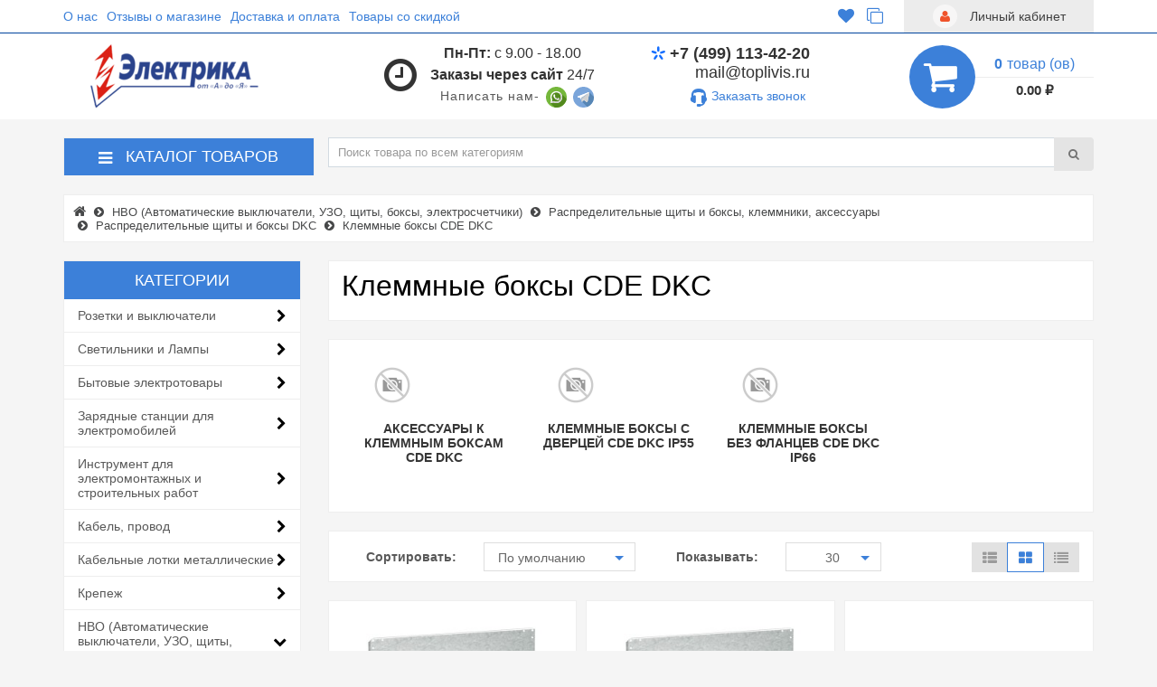

--- FILE ---
content_type: text/html; charset=utf-8
request_url: https://toplivis.ru/klemmnye-boksy-cde-dkc/
body_size: 91935
content:
<!DOCTYPE html>
<!--[if IE]><![endif]-->
<!--[if IE 8 ]>
<html dir="ltr" lang="ru" class="ie8"><![endif]-->
<!--[if IE 9 ]>
<html dir="ltr" lang="ru" class="ie9"><![endif]-->
<!--[if (gt IE 9)|!(IE)]><!-->
<html dir="ltr" lang="ru">
<!--<![endif]-->

<head prefix="og:http://ogp.me/ns# fb:http://ogp.me/ns/fb# product:http://ogp.me/ns/product#">
	<meta charset="UTF-8"/>
	<meta name="viewport" content="width=device-width, initial-scale=1">
	<meta http-equiv="X-UA-Compatible" content="IE=edge">

        <meta name="theme-color" content="#317EFB"/>

	<title>Клеммные боксы CDE DKC - Лучшие цены!</title>
	<base href="https://toplivis.ru/"/>
	<meta name="description" content="Клеммные боксы CDE DKC - Выгодные цены на весь ассортимент!" />
	<meta property="og:title" content="Клеммные боксы CDE DKC - Лучшие цены!" />
	<meta property="og:type" content="website"/>
	<meta property="og:url" content="https://toplivis.ru/klemmnye-boksy-cde-dkc/"/>
        <meta property="og:image" content="https://toplivis.ru/image/catalog/logo-211x201.png"/>
    	<meta property="og:site_name" content="Интернет - магазин электрики: ТОПЭЛЕКТРО.ru | Электротовары оптом и в розницу!"/>
	<script src="catalog/view/javascript/jquery/jquery-2.1.1.min.js" ></script>
	<script src="catalog/view/theme/neoseo_unistor/javascript/jquery-ui.js" ></script>
	<link href="catalog/view/theme/neoseo_unistor/stylesheet/jquery-ui.css" rel="stylesheet" />
	<script src="catalog/view/theme/neoseo_unistor/javascript/jquery.ui.touch-punch.js" ></script>
	<link href="catalog/view/javascript/bootstrap/css/bootstrap.css" rel="stylesheet" media="screen" />
	
	<link href="catalog/view/javascript/font-awesome/css/font-awesome.min.css" rel="stylesheet" type="text/css" />

	    <link href="catalog/view/theme/neoseo_unistor/stylesheet/stylesheet-1700322615.css" rel="stylesheet" type="text/css" >
	
	<!-- the mousewheel plugin - optional to provide mousewheel support -->
	<script src="catalog/view/theme/neoseo_unistor/javascript/jquery.mousewheel.js" ></script>

	<link href="catalog/view/theme/default/stylesheet/neoseo_quick_order.css" type="text/css" rel="stylesheet" media="screen" />


      
	<link href="https://toplivis.ru/klemmnye-boksy-cde-dkc/page-2/" rel="next" />
	<link href="https://toplivis.ru/klemmnye-boksy-cde-dkc/" rel="canonical" />
	<link href="https://toplivis.ru/image/catalog/logo-211x201.png" rel="icon" />

	<script src="catalog/view/theme/neoseo_unistor/javascript/neoseo_unistor.js" ></script>

	<script src="catalog/view/theme/neoseo_unistor/javascript/jssocials.js" ></script>
	<script src="catalog/view/javascript/neoseo_subscribe.js" ></script>
	<script src="catalog/view/javascript/neoseo_callback.js" ></script>
	<script src="catalog/view/javascript/neoseo_popup_cart.js" ></script>
	<script src="catalog/view/javascript/neoseo_popup_compare.js" ></script>
	<script src="catalog/view/javascript/neoseo_popup_wishlist.js" ></script>
	<script src="catalog/view/javascript/neoseo_product_quickview.js" ></script>
	<script src="catalog/view/javascript/neoseo_quick_order.js" ></script>
	<script src="catalog/view/javascript/jquery/jquery.validation/jquery.validate.js" ></script>
	<script src="catalog/view/javascript/jquery/jquery.maskedinput.js" ></script>
	<script src="catalog/view/javascript/jquery/jquery.validation/additional-methods.js" ></script>
	<script src="catalog/view/javascript/jquery/jquery.validation/localization/messages_ru.js" ></script>

		<!-- Yandex.Metrika counter -->
<script type="text/javascript" >
   (function(m,e,t,r,i,k,a){m[i]=m[i]||function(){(m[i].a=m[i].a||[]).push(arguments)};
   m[i].l=1*new Date();k=e.createElement(t),a=e.getElementsByTagName(t)[0],k.async=1,k.src=r,a.parentNode.insertBefore(k,a)})
   (window, document, "script", "https://mc.yandex.ru/metrika/tag.js", "ym");

   ym(72187990, "init", {
        clickmap:true,
        trackLinks:true,
        accurateTrackBounce:true,
        webvisor:true
   });
</script>
<noscript><div><img src="https://mc.yandex.ru/watch/72187990" style="position:absolute; left:-9999px;" alt="" /></div></noscript>
<!-- /Yandex.Metrika counter -->	

	<!-- NeoSeo Unistor - begin -->
	<script>window.column_count = '3';</script>
	<!-- NeoSeo Unistor - end -->
    <!-- NeoSeo SEO Languages - begin -->
    <script>window.current_language = '';</script>
    <!-- NeoSeo SEO Languages - begin -->

	<style>
        	</style>
<meta name="mailru-domain" content="a6kSk1M168OnhVLA" />
</head>

<body class="product-category-914_1199_1259_1276">
    <!-- NeoSeo Informative Message - begin -->
        <script>
		function informerClose(){
		$('.informative_message').hide();
			$.ajax({
				'type': "POST",
				'url': "index.php?route=module/neoseo_informative_message/closeInformer",
				'data': {
					change_status: 1
						},
				'dataType': 'json',
				success: function (response) {
				}
			});
		};
    </script>
    <!-- NeoSeo Informative Message - end -->

<div id="stiky_box">
    <div class="container">
        <div class="row">
            <div class="stiky-logo col-md-2">
                                                            <a href="https://toplivis.ru/">
                        <img src="https://toplivis.ru/image/catalog/banners/logo.png" title="Интернет - магазин электрики: ТОПЭЛЕКТРО.ru | Электротовары оптом и в розницу!" alt="Интернет - магазин электрики: ТОПЭЛЕКТРО.ru | Электротовары оптом и в розницу!" class="img-responsive"/>
                    </a>
                                                    </div>
            <!-- <div class="stiky-phones col-md-2">
                <ul class="list-unstyled text-center">
                                        <li><a href="tel:+74991134220"><i class="ns-kyivstar"></i>+7 (499) 113-42-20</a></li>
                    
                    
                                    </ul>
            </div> -->

            <div class="stiky-phones col-md-2">
                
                                <button class="btn btn-link dropdown-toggle" data-toggle="dropdown">
                    <a href="tel:+74991134220"><i class="ns-kyivstar"></i>+7 (499) 113-42-20</a>
                    <i class="fa fa-caret-down"></i>
                </button>
                
                            </div>
            <div class="stiky-search col-md-5">
                <div id="search" class="input-group">
  <input type="text" name="search" value="" placeholder="Поиск товара по всем категориям" class="form-control input-lg" />
  <span class="input-group-btn">
    <button type="button" class="btn btn-default btn-lg"><i class="fa fa-search"></i></button>
  </span>
</div>
<script type="text/javascript"><!--
$(document).ready(function() { $('#search input[name=\'search\']').parent().find('button').off('click'); $('#search input[name=\'search\']').parent().find('button').on('click', function() { var url = 'https://toplivis.ru/index.php?route=product/search&amp;search=%search%'; var value = $('header #search input[name=\'search\']').val(); if (value) {url = url.replace('%search%', encodeURIComponent(encodeURIComponent(encodeURIComponent(value))));} else {url = 'https://toplivis.ru/index.php?route=product/search';} location = url; });});
--></script>            </div>
            <div class="stiky-icon-box col-md-1">
                <div id="top_icons_box-stiky">
                    <a id="unistor-stiky-wishlist-total" href="https://toplivis.ru/index.php?route=account/wishlist" title="Избранные товары (0)">
                        <i class="fa fa-heart"></i>                     </a>
                    <a id="unistor-stiky-compare-total" href="https://toplivis.ru/index.php?route=product/compare" title="Сравнение товаров (0) ">
                        <i class="fa fa-clone"></i>                     </a>
                                        <a href="https://toplivis.ru/index.php?route=checkout/cart" title="Корзина покупок">
                        <i class="fa fa-shopping-cart"></i>                     </a>
                </div>
            </div>
            <div class="stiky-cart col-md-2">
                <div class="cart">

	<div data-toggle="dropdown" data-loading-text="Загрузка..." class="cart__list dropdown-toggle">
		<i class="fa fa-shopping-cart" aria-hidden="true"></i>
		<div class="cart__total-list"><div class="cart__total-products"><div class="cart__total-items">0</div>товар (ов)</div><br><div class="cart__total-cost">0.00 ₽</div></div>
	</div>
	<ul class="cart__products-list">
				<li>
			<p class="text-center">В корзине пусто!</p>
		</li>
			</ul>
</div>
            </div>
        </div>
    </div>
</div>
<script>
    $(document).ready(function () {


        /* StikyMenu Search */
        $('.stiky-search .search input[name=\'search\']').parent().find('.button-search').on('click', function() {
            url = $('base').attr('href') + 'index.php?route=product/search';

            var value = $('.stiky-search input[name=\'search\']').val();
            var filter_category2 = $('.stiky-search .category-list-title').data('categoryid');

            if (value) {
                url += '&search=' + encodeURIComponent(value);
                if (filter_category2) {
                    url += '&category_id='+filter_category2+'&sub_category=true';
                }
            }

            location = url;
        });
        $('.stiky-search .search input[name=\'search\']').on('keydown', function(e) {
            if (e.keyCode == 13) {
                $('.button-search').trigger('click');
            }
        });
        setTimeout(function () {
            $('#stiky_box .search').addClass('hidden')
        }, 50);

    });
</script>
    

<header class="box-shadow box-corner">
    <div class="header-top">
        <div class="header-top__navigation">
            <div class="container">
                <div class="top-links-container">
                    <div class="top-links-container_left">
                        <div class="compact-top-links">
                            <div class="header" data-toggle="collapse" data-target="#header__top--drop-links">
                                <i class="fa fa-bars" aria-hidden="true"></i>
                            </div>
                        </div>
                        <script>
                            $('.header').click(function () {
                                $('.dropdown-main-menu').toggleClass('dropdown-open', '');
                                $('.panel-body').parent().removeClass('in');
                            });

                        </script>
                        <div class="main-top-links dropdown main ">
                            <ul class="top-links-list list">
                                                                                                <li class="top-links-list_item ">
                                    <span class="left">
                                          <a href="https://toplivis.ru/o-nas/">О нас</a>
                                                                            </span>
                                </li>
                                                                                                                                <li class="top-links-list_item ">
                                    <span class="left">
                                          <a href="/index.php?route=information/neoseo_testimonials">Отзывы о магазине</a>
                                                                            </span>
                                </li>
                                                                                                                                <li class="top-links-list_item ">
                                    <span class="left">
                                          <a href="https://toplivis.ru/dostavka-i-oplata/">Доставка и оплата</a>
                                                                            </span>
                                </li>
                                                                                                                                <li class="top-links-list_item ">
                                    <span class="left">
                                          <a href="https://toplivis.ru/index.php?route=product/special">Товары со скидкой</a>
                                                                            </span>
                                </li>
                                                                                            </ul>
                        </div>
                        <script>
                            var parentWidth = $('.main').innerWidth();
                            var childWidth = 0;
                            $(".main .list > li").each(function(){
                                childWidth+=$(this).innerWidth();
                            });
                            var buttonWidth = $('.drop-list-button').width();
                            var itemWidth = $('.drop-list').children('li:first-child').width();
                            if ( childWidth > parentWidth) {
                                // Вставляем меню и кнопку
                                $('<div class="main-drop-list" data-ripple="#fff">\n' +
                                    '<div class="open-list-button">' +
                                    '<i class="fa fa-circle" aria-hidden="true"></i>\n' +
                                    '<i class="fa fa-circle" aria-hidden="true"></i>\n' +
                                    '<i class="fa fa-circle" aria-hidden="true"></i>\n' +
                                    '</div>' +
                                    '<div class="drop-main">' +
                                    '<ul class="drop-list">' +
                                    '</ul>' +
                                    '</div>' +
                                    '</div>' ).appendTo('.main');

                                do {
                                    var parent = 0;
                                    var child = 0;
                                    var buttonWidth = $('.drop-list-button').width();
                                    parent = $('.main').width();

                                    $(".main .list > li").each(function () {
                                        child += $(this).innerWidth();
                                    });


                                    if (child + buttonWidth > parent) {
                                        $('.main .list').children('li:last-child').prependTo('.drop-list');
                                    } else {
                                        break;
                                    }
                                } while (child + buttonWidth > parent)

                                $('.open-list-button').click(function () {
                                    $(this).toggleClass('open');
                                    $('.drop-main').toggleClass('open');
                                });
                            }
                        </script>
                    </div>
                    <div class="top-links-container_center">
                        <div class="top_icons_box">
                            <a href="https://toplivis.ru/index.php?route=account/wishlist" id="unistor-wishlist-total" title="Избранные товары (0)">
                                <i class="fa fa-heart"></i>                             </a>
                            <a href="https://toplivis.ru/index.php?route=product/compare" id="unistor-compare-total" title="Сравнение товаров (0) ">
                                <i class="fa fa-clone"></i>                             </a>
                                                        <a href="https://toplivis.ru/index.php?route=checkout/cart" id="unistor-cart-total" title="Корзина покупок">
                                <i class="fa fa-shopping-cart"></i>                             </a>
                        </div>
                                                                    </div>
                    <div class="top-links-container_right">
                                                <div class="admin-menu">
                            <a href="https://toplivis.ru/index.php?route=account/neoseo_account" title="Личный кабинет">
                                <i class="fa fa-user"></i><span class="hidden-xs hidden-md"> Личный кабинет</span>
                            </a>
                        </div>
                                            </div>
                </div>
            </div>
        </div>
        <div id="header__top--drop-links" class="dropdown-main-menu collapse">
                        <div  class="admin-menu text-right hidden-sm">
                <a href="https://toplivis.ru/index.php?route=account/neoseo_account" title="Личный кабинет">
                    <i class="fa fa-user"></i><span>Личный кабинет</span>
                </a>
            </div>
                        <div class="panel-group" id="accordion">
                <ul class="panel panel-default">
                                                            <li class="dropdown-item">
                        <a href="https://toplivis.ru/o-nas/">О нас</a>
                    </li>
                                                                                <li class="dropdown-item">
                        <a href="/index.php?route=information/neoseo_testimonials">Отзывы о магазине</a>
                    </li>
                                                                                <li class="dropdown-item">
                        <a href="https://toplivis.ru/dostavka-i-oplata/">Доставка и оплата</a>
                    </li>
                                                                                <li class="dropdown-item">
                        <a href="https://toplivis.ru/index.php?route=product/special">Товары со скидкой</a>
                    </li>
                                                        </ul>
                <div id="collapseDropdownMenu4" class="panel-collapse collapse">
                    <div class="panel-body">
                                            </div>
                </div>
            </div>
        </div>
    </div>

    <div class="header-middle">
        <div class="container">
            <div class="header-middle__content">

                <div class="logo-search vertical">
                    <div class="logo">
                        <div class="logo-container">
                                                                                    <a href="https://toplivis.ru/">
                                <img src="https://toplivis.ru/image/catalog/banners/logo.png" title="Интернет - магазин электрики: ТОПЭЛЕКТРО.ru | Электротовары оптом и в розницу!" alt="Интернет - магазин электрики: ТОПЭЛЕКТРО.ru | Электротовары оптом и в розницу!" class="img-responsive"/>
                            </a>
                                                                                </div>

                    </div>

                    <div class="search-container hidden-xs">
                        <div class="worktime vertical">
                            <i class="fa fa-clock-o" aria-hidden="true"></i>
                            <div class="worktime__list"><p><b>Пн-Пт:</b> с 9.00 - 18.00</p>
<p><b>Заказы через сайт</b> 24/7</p>
<div class="tel2soc" style="position: relative;letter-spacing: 3px;margin-top: 1px;">
<div class="onlinetext" style="letter-spacing: 1px;right: 125px;top: 4px;display: inline;">
<i class="online"></i>Написать нам-</div>
<a href="//wa.me/79952224863" target="_blank" title="Написать в WhatsApp"><img src="/whatsapp.svg"  alt="Написать в WhatsApp" style="width: 23px"></a>
<a href="//t.me/Startsev_ea" target="_blank" title="Написать в Телеграмм"><img src="/telegram.svg" alt="Написать в Телеграмм" style="width: 23px"></a>
</div></div>
                                                        <a href="#" class="phones__callback hidden-md hidden-lg  hidden-md hidden-lg " onclick="showCallback();return false;">
                                <i class="ns-headphones"></i>
                                <span>Заказать звонок</span>
                            </a>
                                                    </div>

                                                <div class="search hidden-md hidden-lg">
                            <div id="search" class="input-group">
  <input type="text" name="search" value="" placeholder="Поиск товара по всем категориям" class="form-control input-lg" />
  <span class="input-group-btn">
    <button type="button" class="btn btn-default btn-lg"><i class="fa fa-search"></i></button>
  </span>
</div>
<script type="text/javascript"><!--
$(document).ready(function() { $('#search input[name=\'search\']').parent().find('button').off('click'); $('#search input[name=\'search\']').parent().find('button').on('click', function() { var url = 'https://toplivis.ru/index.php?route=product/search&amp;search=%search%'; var value = $('header #search input[name=\'search\']').val(); if (value) {url = url.replace('%search%', encodeURIComponent(encodeURIComponent(encodeURIComponent(value))));} else {url = 'https://toplivis.ru/index.php?route=product/search';} location = url; });});
--></script>                        </div>
                                                                        <div class="most-popular-search   hidden-md hidden-lg ">
                                                        <a href="#">Искать: Муфта</a>
                                                        <a href="#">Искать: Кабель</a>
                                                        <a href="#">Искать: ввгнг</a>
                                                        <a href="#">Искать: Кабель</a>
                                                        <a href="#">Искать: лампа</a>
                                                        <a href="#"></a>
                                                    </div>
                                            </div>
                </div>



                <div class="phones-cart vertical">
                    <div class="phones">
                        <div class="phones__list dropdown">
                            <a data-toggle="dropdown"  class="phones__link" href="tel:+74991134220">
                            <i class="ns-kyivstar"></i>+7 (499) 113-42-20                            <br><a href="mailto:mail@toplivis.ru"></i>mail@toplivis.ru</a>
                            <!-- i class="fa fa-caret-down" ></i -->
                            </a>
                            <ul class="dropdown-menu" role="menu" aria-labelledby="dLabel">
                                
                                                            </ul>
                                                        <li class="phones__item  hidden-sm ">
                                <a href="#" class="phones__callback" onclick="showCallback();return false;">
                                    <i class="ns-headphones" aria-hidden="true"></i>
                                    <span>Заказать звонок</span>
                                </a>
                            </li>
                                                    </div>
                    </div>

                    <div class="cart">

	<div data-toggle="dropdown" data-loading-text="Загрузка..." class="cart__list dropdown-toggle">
		<i class="fa fa-shopping-cart" aria-hidden="true"></i>
		<div class="cart__total-list"><div class="cart__total-products"><div class="cart__total-items">0</div>товар (ов)</div><br><div class="cart__total-cost">0.00 ₽</div></div>
	</div>
	<ul class="cart__products-list">
				<li>
			<p class="text-center">В корзине пусто!</p>
		</li>
			</ul>
</div>
                </div>


            </div>

            <div class="header-middle__search visible-xs">
                                <div class="search hidden-md hidden-lg">
                    <div id="search" class="input-group">
  <input type="text" name="search" value="" placeholder="Поиск товара по всем категориям" class="form-control input-lg" />
  <span class="input-group-btn">
    <button type="button" class="btn btn-default btn-lg"><i class="fa fa-search"></i></button>
  </span>
</div>
<script type="text/javascript"><!--
$(document).ready(function() { $('#search input[name=\'search\']').parent().find('button').off('click'); $('#search input[name=\'search\']').parent().find('button').on('click', function() { var url = 'https://toplivis.ru/index.php?route=product/search&amp;search=%search%'; var value = $('header #search input[name=\'search\']').val(); if (value) {url = url.replace('%search%', encodeURIComponent(encodeURIComponent(encodeURIComponent(value))));} else {url = 'https://toplivis.ru/index.php?route=product/search';} location = url; });});
--></script>                </div>
                
            </div>
        </div>
    </div>


</header>


<!-- НАЧАЛО ВЕРТИКАЛЬНОГО МЕНЮ -->

<!-- MOBILE -->
<div class="main-vertical-menu-mobile visible-xs visible-sm">
    <div class="navbar-header-vertical box-shadow">
        <div class="container">
            <div class="btn menu-button" data-toggle="collapse" data-target="#mobileMenu">
                <i class="fa fa-bars"></i>
                <span>Каталог</span>
            </div>
        </div>
    </div>
    <div id="mobileMenu" class="collapse mobile-menu-category box-shadow">
                        <div class="menu-image-link  menu-item-1  " 
            >
            <div class="item-line ">
                <a href='https://toplivis.ru/svetilniki-i-lampy-1/'>Светильники и Лампы</a>            </div>
        </div>
                                <div class="menu-image-link  menu-item-2  " 
            >
            <div class="item-line ">
                <a href='https://toplivis.ru/rozetki-i-vyklyuchateli/'>Розетки и выключатели</a>            </div>
        </div>
                                <div class="menu-image-link  menu-item-3  " 
            >
            <div class="item-line ">
                <a href='https://toplivis.ru/kabel-provod/'>Кабель, провод</a>            </div>
        </div>
                                <div class="menu-image-link  menu-item-4  " 
            >
            <div class="item-line ">
                <a href='https://toplivis.ru/bytovye-elektrotovary/'>Бытовые электротовары</a>            </div>
        </div>
                                <div class="menu-image-link  menu-item-5  " 
            >
            <div class="item-line ">
                <a href='https://toplivis.ru/kabelnye-lotki-metallicheskie/'>Кабельные лотки металлические</a>            </div>
        </div>
                                <div class="menu-image-link  menu-item-6  " 
            >
            <div class="item-line ">
                <a href='https://toplivis.ru/zaryadnye-stancii-dlya-elektromobilej/'>Зарядные станции для электромобилей</a>            </div>
        </div>
                                <div class="menu-image-link  menu-item-7  " 
            >
            <div class="item-line ">
                <a href='https://toplivis.ru/instrument-dlya-elektromontazhnyh-i-stroitelnyh-rabot/'>Инструмент для электромонтажных и строительных работ</a>            </div>
        </div>
                                <div class="menu-image-link  menu-item-8  " 
            >
            <div class="item-line ">
                <a href='https://toplivis.ru/krepezh/'>Крепеж</a>            </div>
        </div>
                                <div class="menu-image-link  menu-item-9  " 
            >
            <div class="item-line ">
                <a href='https://toplivis.ru/nvo-avtomaticheskie-vyklyuchateli-uzo-shity-boksy-elektroschetchiki/'>НВО (Автоматические выключатели, УЗО, щиты, боксы, электросчетчики)</a>            </div>
        </div>
                                <div class="menu-image-link  menu-item-10  " 
            >
            <div class="item-line ">
                <a href='https://toplivis.ru/silovye-razyomy-vilki-kolodki-elektricheskie/'>Силовые разъёмы, вилки, колодки электрические</a>            </div>
        </div>
                                <div class="menu-image-link  menu-item-11  " 
            >
            <div class="item-line ">
                <a href='https://toplivis.ru/telekommunikacionnoe-oborudovanie/'>Телекоммуникационное оборудование</a>            </div>
        </div>
                                <div class="menu-image-link  menu-item-12  " 
            >
            <div class="item-line ">
                <a href='https://toplivis.ru/teplye-poly-obogrev-trub-termoregulyatory/'>Теплые полы, обогрев труб, терморегуляторы</a>            </div>
        </div>
                                <div class="menu-image-link  menu-item-13  " 
            >
            <div class="item-line ">
                <a href='https://toplivis.ru/elektrodvigateli-preobrazovateli-chastoty-ustrojstvo-plavnogo-puska/'>Электродвигатели, преобразователи частоты, устройство плавного пуска</a>            </div>
        </div>
                                <div class="menu-image-link  menu-item-14  " 
            >
            <div class="item-line ">
                <a href='https://toplivis.ru/elektromontazhnye-izdeliya-kabelnye-sistemy-klemmy/'>Электромонтажные изделия, кабельные системы, клеммы</a>            </div>
        </div>
                                <div class="menu-image-link  menu-item-15  " 
            >
            <div class="item-line ">
                <a href='https://toplivis.ru/elektrooborudovanie-dlya-ofisov-kabel-kanaly-lyuki-kolonny-rozetki/'>Электрооборудование для офисов (кабель-каналы, люки, колонны, розетки)</a>            </div>
        </div>
                    </div>
</div>
<script>
    $('.menu-image-link, .menu-image-sub-link').click(function () {
        $(this).children('.fa').toggleClass('fa-chevron-down fa-chevron-up');
    });

    $('.navbar-header-vertical').click(function () {
        $('.mobile-menu-category').find('.in').removeClass('in');
        $('.mobile-menu-category').find('.fa-chevron-up').removeClass('fa-chevron-up').addClass('fa-chevron-down');
    })


</script>


<!-- DESKTOP -->
<div class="main-vertical-menu hidden-sm hidden-xs">
    <div class="container">
        <div class="row">
            <div class="main-menu-top">
                <div class="main-menu-title col-md-3">

                    <h4 class="box-shadow box-corner"><i class="fa fa-bars" aria-hidden="true"></i>Каталог товаров</h4>
                </div>
                                <div class="main-menu-search col-md-9">
                    <div class="vertical-search">
                        <div id="search" class="input-group">
  <input type="text" name="search" value="" placeholder="Поиск товара по всем категориям" class="form-control input-lg" />
  <span class="input-group-btn">
    <button type="button" class="btn btn-default btn-lg"><i class="fa fa-search"></i></button>
  </span>
</div>
<script type="text/javascript"><!--
$(document).ready(function() { $('#search input[name=\'search\']').parent().find('button').off('click'); $('#search input[name=\'search\']').parent().find('button').on('click', function() { var url = 'https://toplivis.ru/index.php?route=product/search&amp;search=%search%'; var value = $('header #search input[name=\'search\']').val(); if (value) {url = url.replace('%search%', encodeURIComponent(encodeURIComponent(encodeURIComponent(value))));} else {url = 'https://toplivis.ru/index.php?route=product/search';} location = url; });});
--></script>                    </div>
                </div>
                            </div>
        </div>
        <div class="row">


            <div id="menuCategoryV" class="main-menu-category col-md-3">
                <div class="main-menu-category_list box-shadow box-corner dropmenu">
                                        <div class="main-menu-category_item  menu-item-1">
                        <div class="item-line">
                                                        <a href="https://toplivis.ru/svetilniki-i-lampy-1/" class="  " >
                            <span class="item-name">Светильники и Лампы</span>
                                                        </a>
                                                    </div>
                                            </div>
                                        <div class="main-menu-category_item  menu-item-2">
                        <div class="item-line">
                                                        <a href="https://toplivis.ru/rozetki-i-vyklyuchateli/" class="  " >
                            <span class="item-name">Розетки и выключатели</span>
                                                        </a>
                                                    </div>
                                            </div>
                                        <div class="main-menu-category_item  menu-item-3">
                        <div class="item-line">
                                                        <a href="https://toplivis.ru/kabel-provod/" class="  " >
                            <span class="item-name">Кабель, провод</span>
                                                        </a>
                                                    </div>
                                            </div>
                                        <div class="main-menu-category_item  menu-item-4">
                        <div class="item-line">
                                                        <a href="https://toplivis.ru/bytovye-elektrotovary/" class="  " >
                            <span class="item-name">Бытовые электротовары</span>
                                                        </a>
                                                    </div>
                                            </div>
                                        <div class="main-menu-category_item  menu-item-5">
                        <div class="item-line">
                                                        <a href="https://toplivis.ru/kabelnye-lotki-metallicheskie/" class="  " >
                            <span class="item-name">Кабельные лотки металлические</span>
                                                        </a>
                                                    </div>
                                            </div>
                                        <div class="main-menu-category_item  menu-item-6">
                        <div class="item-line">
                                                        <a href="https://toplivis.ru/zaryadnye-stancii-dlya-elektromobilej/" class="  " >
                            <span class="item-name">Зарядные станции для электромобилей</span>
                                                        </a>
                                                    </div>
                                            </div>
                                        <div class="main-menu-category_item  menu-item-7">
                        <div class="item-line">
                                                        <a href="https://toplivis.ru/instrument-dlya-elektromontazhnyh-i-stroitelnyh-rabot/" class="  " >
                            <span class="item-name">Инструмент для электромонтажных и строительных работ</span>
                                                        </a>
                                                    </div>
                                            </div>
                                        <div class="main-menu-category_item  menu-item-8">
                        <div class="item-line">
                                                        <a href="https://toplivis.ru/krepezh/" class="  " >
                            <span class="item-name">Крепеж</span>
                                                        </a>
                                                    </div>
                                            </div>
                                        <div class="main-menu-category_item  menu-item-9">
                        <div class="item-line">
                                                        <a href="https://toplivis.ru/nvo-avtomaticheskie-vyklyuchateli-uzo-shity-boksy-elektroschetchiki/" class="  " >
                            <span class="item-name">НВО (Автоматические выключатели, УЗО, щиты, боксы, электросчетчики)</span>
                                                        </a>
                                                    </div>
                                            </div>
                                        <div class="main-menu-category_item  menu-item-10">
                        <div class="item-line">
                                                        <a href="https://toplivis.ru/silovye-razyomy-vilki-kolodki-elektricheskie/" class="  " >
                            <span class="item-name">Силовые разъёмы, вилки, колодки электрические</span>
                                                        </a>
                                                    </div>
                                            </div>
                                        <div class="main-menu-category_item  menu-item-11">
                        <div class="item-line">
                                                        <a href="https://toplivis.ru/telekommunikacionnoe-oborudovanie/" class="  " >
                            <span class="item-name">Телекоммуникационное оборудование</span>
                                                        </a>
                                                    </div>
                                            </div>
                                        <div class="main-menu-category_item  menu-item-12">
                        <div class="item-line">
                                                        <a href="https://toplivis.ru/teplye-poly-obogrev-trub-termoregulyatory/" class="  " >
                            <span class="item-name">Теплые полы, обогрев труб, терморегуляторы</span>
                                                        </a>
                                                    </div>
                                            </div>
                                        <div class="main-menu-category_item  menu-item-13">
                        <div class="item-line">
                                                        <a href="https://toplivis.ru/elektrodvigateli-preobrazovateli-chastoty-ustrojstvo-plavnogo-puska/" class="  " >
                            <span class="item-name">Электродвигатели, преобразователи частоты, устройство плавного пуска</span>
                                                        </a>
                                                    </div>
                                            </div>
                                        <div class="main-menu-category_item  menu-item-14">
                        <div class="item-line">
                                                        <a href="https://toplivis.ru/elektromontazhnye-izdeliya-kabelnye-sistemy-klemmy/" class="  " >
                            <span class="item-name">Электромонтажные изделия, кабельные системы, клеммы</span>
                                                        </a>
                                                    </div>
                                            </div>
                                        <div class="main-menu-category_item  menu-item-15">
                        <div class="item-line">
                                                        <a href="https://toplivis.ru/elektrooborudovanie-dlya-ofisov-kabel-kanaly-lyuki-kolonny-rozetki/" class="  " >
                            <span class="item-name">Электрооборудование для офисов (кабель-каналы, люки, колонны, розетки)</span>
                                                        </a>
                                                    </div>
                                            </div>
                                    </div>
                            </div>

 
        </div>
    </div>
</div>

<script>


$(document).ready( function () {

    $('.all-category-show').each(function () {
        $(this).closest('.main-menu-category_item').addClass('all-category-show');
    })
    $('.sub-child2-menu-item').each( function () {
        if ($(this).find('a.child-hidden').length > 0 ) {

            $(this).addClass('have-hidden');
            $(this).find('.show-child-hidden').html('Все категории ('+($(this).children('a').length)+')')
        }
    })

    $('.sub-menu-list .shaded-before').on('click', function(event) {
        $(this).closest('.sub-menu-list').find('.child-show-mode').removeClass('child-show-mode').closest('.show-mode').removeClass('show-mode');
        $(this).closest('.sub-menu-list').removeClass('shaded');
    })

    $('.show-child-hidden').on('click', function (event) {
        event.preventDefault();
        $(this).closest('.sub-child2-menu-item').addClass('child-show-mode').closest('.sub-child-menu-item').addClass('show-mode');
        $(this).closest('.sub-menu-list').addClass('shaded');
    })

    $('.hide-child-hidden').on('click', function () {
        $(this).closest('.child-show-mode').removeClass('child-show-mode').closest('.show-mode').removeClass('show-mode');
        $(this).closest('.sub-menu-list').removeClass('shaded');

    })

    $('.main-menu-category_item').hover(function () {

    }, function () {
        $(this).find('.shaded').removeClass('shaded').find('.child-show-mode').removeClass('child-show-mode').find('.show-mode').removeClass('show-mode');
    })
})
</script>

<script>



    $('.main-menu-title, .main-menu-category_list').hover(function () {
        $('.dropmenu').addClass('open');
    }, function () {
        $('.dropmenu').removeClass('open');
    });



</script>
<!--<div class="city-box dropdown col-md-3 hidden-xs hidden-sm">
                    <div class='header dropdown-toggle' role="button" data-toggle="dropdown">
                        <span>Ваш город:</span>
                        <span><b>Киев</b></span>
                    </div>
                    <div class="dropdown-menu" role="menu">
                        <div class='dropdown-title'>
                            Ваш город: <a class='cur-city'>Днепр</a>?
                            <button type="button" class='button'>Да!</button>
                        </div>
                        <div class='dropdown-inner'>
                            <ul id='city-list'>
                                <li><a>Киев</a></li>
                                <li><a>Харьков</a></li>
                                <li><a>Одесса</a></li>
                                <li><a>Днепр</a></li>
                                <li><a>Львов</a></li>
                                <li><a>Запорожье</a></li>
                                <li><a>Винница</a></li>
                                <li><a>Сумы</a></li>
                            </ul>
                            <div id='city-input'>
                                <div class='title'>Вашего города нет в списке? Введите ваш населенный пункт</div>
                                <input type="text" class='' />
                                <div class='bottom'>Выбор города поможет предоставить актуальную информацию о наличии товара, его цены и способов доставки в вашем городе! Это поможет сохранить вам свободное время.</div>
                            </div>
                        </div>
                    </div>
                </div>-->

<script>
    verticalMenuNav('Всего категорий: ');

</script>

<script>

$(document).ready( function () {
    $('.bg-img').each(function () {
        $(this).closest('.main-menu-category_item').addClass('bg-img');
    });

    $('.all-category-show').each(function () {
        $(this).closest('.main-menu-category_item').addClass('all-category-show');
    });

    $('.mozaic-mega-menu').each(function () {
        $(this).closest('.main-menu-category_item').addClass('mozaic-mega-menu');
    })

    $('.triple-mega-menu').each(function () {
        $(this).closest('.main-menu-category_item').addClass('triple-mega-menu');
    })

    $('.table-mega-menu').each(function () {
        $(this).closest('.main-menu-category_item').addClass('table-mega-menu');
    })

    $('.header-mega-menu').each(function () {
        $(this).closest('.main-menu-category_item').addClass('header-mega-menu');
    })

    $('.action-mega-menu').each(function () {
        $(this).closest('.main-menu-category_item').addClass('action-mega-menu');
    })

    $('.center-img-mega-menu').each(function () {
        $(this).closest('.main-menu-category_item').addClass('center-img-mega-menu');
    });

    $('.side-img-mega-menu').each(function () {
        $(this).closest('.main-menu-category_item').addClass('side-img-mega-menu');
    })

    $('.brand-name').each(function () {
        $(this).prev().addClass('brand-name');
    })

    $('.sub-child2-menu-item').each( function () {
        if ($(this).find('a.child-hidden').length > 0 ) {

            $(this).addClass('have-hidden');
            $(this).find('.show-child-hidden').html('Все категории ('+($(this).children('a').length)+')')
        }
    })

    $('.sub-menu-list .shaded-before').on('click', function(event) {
        $(this).closest('.sub-menu-list').find('.child-show-mode').removeClass('child-show-mode').closest('.show-mode').removeClass('show-mode');
        $(this).closest('.sub-menu-list').removeClass('shaded');
    })

    $('.all-category-show .show-child-hidden').on('click', function (event) {
        event.preventDefault();
        $(this).closest('.sub-child2-menu-item').addClass('child-show-mode').closest('.sub-child-menu-item').addClass('show-mode');
        $(this).closest('.sub-menu-list').addClass('shaded');
    })

    $('.hide-child-hidden').on('click', function () {
        $(this).closest('.child-show-mode').removeClass('child-show-mode').closest('.show-mode').removeClass('show-mode');
        $(this).closest('.sub-menu-list').removeClass('shaded');

    })

    $('.main-menu-category_item').hover(function () {

    }, function () {
        $(this).find('.shaded').removeClass('shaded').find('.child-show-mode').removeClass('child-show-mode').find('.show-mode').removeClass('show-mode');
    })
})
    
    
</script>

<!-- КОНЕЦ ВЕРТИКАЛЬНОГО МЕНЮ -->
<!-- NeoSeo Product Link - begin -->
<!-- NeoSeo Product Link - end --><div class="container">
    <div class="category-main-container">
                <ul class="breadcrumb box-shadow box-corner">
        <li>
                <a href="https://toplivis.ru/">
            <span><i class="fa fa-home"></i></span>
        </a>
            </li>
        <li>
                <a href="https://toplivis.ru/nvo-avtomaticheskie-vyklyuchateli-uzo-shity-boksy-elektroschetchiki/">
            <span>НВО (Автоматические выключатели, УЗО, щиты, боксы, электросчетчики)</span>
        </a>
            </li>
        <li>
                <a href="https://toplivis.ru/raspredelitelnye-shity-i-boksy-klemmniki-aksessuary/">
            <span>Распределительные щиты и боксы, клеммники, аксессуары</span>
        </a>
            </li>
        <li>
                <a href="https://toplivis.ru/raspredelitelnye-shity-i-boksy-dkc/">
            <span>Распределительные щиты и боксы DKC</span>
        </a>
            </li>
        <li>
                    <span>Клеммные боксы CDE DKC</span>
            </li>
    </ul>
    <script type="application/ld+json">{"@context":"http:\/\/schema.org","@type":"BreadcrumbList","itemListElement":[{"@type":"ListItem","position":1,"item":{"@id":"https:\/\/toplivis.ru\/","name":"<i class=\"fa fa-home\"><\/i>"}},{"@type":"ListItem","position":2,"item":{"@id":"https:\/\/toplivis.ru\/nvo-avtomaticheskie-vyklyuchateli-uzo-shity-boksy-elektroschetchiki\/","name":"\u041d\u0412\u041e (\u0410\u0432\u0442\u043e\u043c\u0430\u0442\u0438\u0447\u0435\u0441\u043a\u0438\u0435 \u0432\u044b\u043a\u043b\u044e\u0447\u0430\u0442\u0435\u043b\u0438, \u0423\u0417\u041e, \u0449\u0438\u0442\u044b, \u0431\u043e\u043a\u0441\u044b, \u044d\u043b\u0435\u043a\u0442\u0440\u043e\u0441\u0447\u0435\u0442\u0447\u0438\u043a\u0438)"}},{"@type":"ListItem","position":3,"item":{"@id":"https:\/\/toplivis.ru\/raspredelitelnye-shity-i-boksy-klemmniki-aksessuary\/","name":"\u0420\u0430\u0441\u043f\u0440\u0435\u0434\u0435\u043b\u0438\u0442\u0435\u043b\u044c\u043d\u044b\u0435 \u0449\u0438\u0442\u044b \u0438 \u0431\u043e\u043a\u0441\u044b, \u043a\u043b\u0435\u043c\u043c\u043d\u0438\u043a\u0438, \u0430\u043a\u0441\u0435\u0441\u0441\u0443\u0430\u0440\u044b"}},{"@type":"ListItem","position":4,"item":{"@id":"https:\/\/toplivis.ru\/raspredelitelnye-shity-i-boksy-dkc\/","name":"\u0420\u0430\u0441\u043f\u0440\u0435\u0434\u0435\u043b\u0438\u0442\u0435\u043b\u044c\u043d\u044b\u0435 \u0449\u0438\u0442\u044b \u0438 \u0431\u043e\u043a\u0441\u044b DKC"}},{"@type":"ListItem","position":5,"item":{"@id":"https:\/\/toplivis.ru\/klemmnye-boksy-cde-dkc\/","name":"\u041a\u043b\u0435\u043c\u043c\u043d\u044b\u0435 \u0431\u043e\u043a\u0441\u044b CDE DKC"}}]}</script>                <div class="row"><aside id="column-left" class="col-sm-3">
        <div class="side-module box-shadow box-corner sidebar-category-accordeon is-collapsed collaps">
    <h3 class="category-header">Категории</h3>
    <div class="box-content">
        <div id="nav-one" class="dropmenu">
                                    <div class="level0 ">
                
                <span data-toggle="collapse" data-target="#category-menu3194">Розетки и выключатели</span>
                <i class="fa fa-chevron-right"  data-toggle="collapse" data-target="#category-menu3194"></i>
                            </div>
                        <div id="category-menu3194" class="level1  collapse " >
                        <div class=" child-item">
                                <i class="fa fa-caret-down" data-toggle="collapse" data-target="#category-menu98" ></i>                <span  data-toggle="collapse" data-target="#category-menu98" >Выключатели и розетки с пультом для беспроводного управления </span>                            </div>
                        <div id="category-menu98" class="level2 collapse " >
                        <div class="child-sub-item">
                                <a href="https://toplivis.ru/komplekty-radioupravleniya-s-pultom-d-u/">Комплекты радиоуправления с пультом д/у</a>                                            </div>
            
                    <div class="child-sub-item">
                                <a href="https://toplivis.ru/patrony-dlya-lamp-s-pultom-distancionnogo-upravleniya/">Патроны для ламп с пультом дистанционного управления</a>                                            </div>
            
                    <div class="child-sub-item">
                                <a href="https://toplivis.ru/radiovyklyuchateli-i-priemniki-radioupravleniya-uyutnyj-dom-tdm/">Радиовыключатели и приемники радиоуправления &quot;Уютный дом&quot; ТДМ</a>                                            </div>
            
                    <div class="child-sub-item">
                                <a href="https://toplivis.ru/rozetki-s-pultom-distancionnogo-upravleniya/">Розетки с пультом дистанционного управления</a>                                            </div>
            
            </div>
    
                <div class=" child-item">
                                                <a href="https://toplivis.ru/vyklyuchateli-rozetki-kamery-i-datchiki-wifi/">Выключатели, розетки, камеры и датчики  WIFI </a>                            </div>
            
                <div class=" child-item">
                                <i class="fa fa-caret-down" data-toggle="collapse" data-target="#category-menu1478" ></i>                <span  data-toggle="collapse" data-target="#category-menu1478" >Розетки и выключатели влагозащищенные </span>                            </div>
                        <div id="category-menu1478" class="level2 collapse " >
                        <div class="child-sub-item">
                                <span data-toggle="collapse" data-target="#category-menu1479" >Mureva Styl IP55 Schneider Electric (Мурева Стиль Шнайдер Электрик)</span>                <i class="fa fa-caret-down" data-toggle="collapse" data-target="#category-menu1479" ></i>                            </div>
                        <div id="category-menu1479" class="level3 collapse " >
                        <div class=" child3-item">
                                <a href="https://toplivis.ru/mehanizmy-ramki-i-korobki-mureva-styl-ip55-schneider-electric-antracit/" data-toggle="collapse" data-target="#category-menu1481" >Механизмы, рамки и коробки Mureva Styl IP55 Schneider Electric антрацит</a>
                                            </div>
                        <div class=" child3-item">
                                <a href="https://toplivis.ru/mehanizmy-ramki-i-korobki-mureva-styl-ip55-schneider-electric-belye/" data-toggle="collapse" data-target="#category-menu1482" >Механизмы, рамки и коробки Mureva Styl IP55 Schneider Electric белые</a>
                                            </div>
                        <div class=" child3-item">
                                <a href="https://toplivis.ru/rozetki-i-vyklyuchateli-v-sbore-mureva-styl-ip55-schneider-electric/" data-toggle="collapse" data-target="#category-menu1480" >Розетки и выключатели в сборе Mureva Styl IP55 Schneider Electric</a>
                                            </div>
                    </div>
        
                    <div class="child-sub-item">
                                <span data-toggle="collapse" data-target="#category-menu1483" >Plexo IP55 Legrand (Плексо Легранд)</span>                <i class="fa fa-caret-down" data-toggle="collapse" data-target="#category-menu1483" ></i>                            </div>
                        <div id="category-menu1483" class="level3 collapse " >
                        <div class=" child3-item">
                                <a href="https://toplivis.ru/antibakterialnye-rozetki-i-vyklyuchateli-legrand-plexo-artic-ip55/" data-toggle="collapse" data-target="#category-menu1487" >Антибактериальные розетки и выключатели Legrand Plexo Artic IP55</a>
                                            </div>
                        <div class=" child3-item">
                                <a href="https://toplivis.ru/mehanizmy-ramki-i-korobki-legrand-plexo-ip55-belye/" data-toggle="collapse" data-target="#category-menu1486" >Механизмы, рамки и коробки Legrand Plexo IP55 белые</a>
                                            </div>
                        <div class=" child3-item">
                                <a href="https://toplivis.ru/mehanizmy-ramki-i-korobki-legrand-plexo-ip55-serye/" data-toggle="collapse" data-target="#category-menu1485" >Механизмы, рамки и коробки Legrand Plexo IP55 серые</a>
                                            </div>
                        <div class=" child3-item">
                                <a href="https://toplivis.ru/rozetki-i-vyklyuchateli-v-sbore-legrand-plexo-ip55/" data-toggle="collapse" data-target="#category-menu1484" >Розетки и выключатели в сборе Legrand Plexo IP55</a>
                                            </div>
                    </div>
        
                    <div class="child-sub-item">
                                <a href="https://toplivis.ru/plexo-ip66-legrand-plekso-legrand/">Plexo IP66 Legrand (Плексо Легранд)</a>                                            </div>
            
                    <div class="child-sub-item">
                                <a href="https://toplivis.ru/quadro-ip66-dkc-kvadro-dks/">Quadro IP66 DKC (Квадро ДКС)</a>                                            </div>
            
                    <div class="child-sub-item">
                                <a href="https://toplivis.ru/quteo-ip44-legrand-kuteo-legrand/">Quteo IP44 Legrand (Кутео Легранд)</a>                                            </div>
            
                    <div class="child-sub-item">
                                <span data-toggle="collapse" data-target="#category-menu1491" >Simon 15 Aqua IP54 (Симон 15 Аква)</span>                <i class="fa fa-caret-down" data-toggle="collapse" data-target="#category-menu1491" ></i>                            </div>
                        <div id="category-menu1491" class="level3 collapse " >
                        <div class=" child3-item">
                                <a href="https://toplivis.ru/simon-15-aqua-ip54-belyj/" data-toggle="collapse" data-target="#category-menu1492" >Simon 15 Aqua IP54 белый</a>
                                            </div>
                        <div class=" child3-item">
                                <a href="https://toplivis.ru/simon-15-aqua-ip54-slonovaya-kost/" data-toggle="collapse" data-target="#category-menu1493" >Simon 15 Aqua IP54 слоновая кость</a>
                                            </div>
                    </div>
        
                    <div class="child-sub-item">
                                <a href="https://toplivis.ru/soliroc-ik10-ip55-legrand-solirok-legrand/">Soliroc IK10-IP55 Legrand (Солирок Легранд)</a>                                            </div>
            
                    <div class="child-sub-item">
                                <a href="https://toplivis.ru/germes-plus-ip54-iek-iek/">Гермес PLUS IP54 IEK (ИЭК)</a>                                            </div>
            
                    <div class="child-sub-item">
                                <a href="https://toplivis.ru/seliger-ip44-54-tdm-tdm/">Селигер IP44/54 TDM (ТДМ)</a>                                            </div>
            
                    <div class="child-sub-item">
                                <a href="https://toplivis.ru/udaroprochnye-aquatic-ip54-iek-iek/">Ударопрочные AQUATIC IP54  IEK (ИЭК)</a>                                            </div>
            
                    <div class="child-sub-item">
                                <a href="https://toplivis.ru/fors-ip54-iek-iek/">Форс IP54 IEK (ИЭК)</a>                                            </div>
            
                    <div class="child-sub-item">
                                <span data-toggle="collapse" data-target="#category-menu1499" >Эксперт Эра IP54</span>                <i class="fa fa-caret-down" data-toggle="collapse" data-target="#category-menu1499" ></i>                            </div>
                        <div id="category-menu1499" class="level3 collapse " >
                        <div class=" child3-item">
                                <a href="https://toplivis.ru/ekspert-era-ip54-belyj/" data-toggle="collapse" data-target="#category-menu1500" >Эксперт Эра IP54 белый</a>
                                            </div>
                        <div class=" child3-item">
                                <a href="https://toplivis.ru/ekspert-era-ip54-seryj/" data-toggle="collapse" data-target="#category-menu1501" >Эксперт Эра IP54 серый</a>
                                            </div>
                    </div>
        
                    <div class="child-sub-item">
                                <a href="https://toplivis.ru/ekspert-era-ip65/">Эксперт Эра IP65</a>                                            </div>
            
                    <div class="child-sub-item">
                                <a href="https://toplivis.ru/etyud-ip44-schneider-electric-shnajder-elektrik/">Этюд IP44 Schneider Electric (Шнайдер Электрик)</a>                                            </div>
            
            </div>
    
                <div class=" child-item">
                                <i class="fa fa-caret-down" data-toggle="collapse" data-target="#category-menu1504" ></i>                <span  data-toggle="collapse" data-target="#category-menu1504" >Розетки и выключатели накладного монтажа </span>                            </div>
                        <div id="category-menu1504" class="level2 collapse " >
                        <div class="child-sub-item">
                                <span data-toggle="collapse" data-target="#category-menu1505" >Blanca Schneider Electric (Бланка Шнайдер Электрик)</span>                <i class="fa fa-caret-down" data-toggle="collapse" data-target="#category-menu1505" ></i>                            </div>
                        <div id="category-menu1505" class="level3 collapse " >
                        <div class=" child3-item">
                                <a href="https://toplivis.ru/rozetki-i-vyklyuchateli-blanca-schneider-electric-alyuminij-bez-plastiny/" data-toggle="collapse" data-target="#category-menu1511" >Розетки и выключатели Blanca Schneider Electric алюминий (без пластины)</a>
                                            </div>
                        <div class=" child3-item">
                                <a href="https://toplivis.ru/rozetki-i-vyklyuchateli-blanca-schneider-electric-alyuminij-s-izoliruyushej-plastikovoj-plastinoj/" data-toggle="collapse" data-target="#category-menu1512" >Розетки и выключатели Blanca Schneider Electric алюминий (с изолирующей пластиковой пластиной)</a>
                                            </div>
                        <div class=" child3-item">
                                <a href="https://toplivis.ru/rozetki-i-vyklyuchateli-blanca-schneider-electric-antracit-bez-plastiny/" data-toggle="collapse" data-target="#category-menu1517" >Розетки и выключатели Blanca Schneider Electric антрацит (без пластины)</a>
                                            </div>
                        <div class=" child3-item">
                                <a href="https://toplivis.ru/rozetki-i-vyklyuchateli-blanca-schneider-electric-antracit-s-izoliruyushej-plastikovoj-plastinoj/" data-toggle="collapse" data-target="#category-menu1518" >Розетки и выключатели Blanca Schneider Electric антрацит (с изолирующей пластиковой пластиной)</a>
                                            </div>
                        <div class=" child3-item">
                                <a href="https://toplivis.ru/rozetki-i-vyklyuchateli-blanca-schneider-electric-belyj-bez-plastiny/" data-toggle="collapse" data-target="#category-menu1506" >Розетки и выключатели Blanca Schneider Electric белый (без пластины)</a>
                                            </div>
                        <div class=" child3-item">
                                <a href="https://toplivis.ru/rozetki-i-vyklyuchateli-blanca-schneider-electric-belyj-s-izoliruyushej-plastikovoj-plastinoj/" data-toggle="collapse" data-target="#category-menu1508" >Розетки и выключатели Blanca Schneider Electric белый (с изолирующей пластиковой пластиной)</a>
                                            </div>
                        <div class=" child3-item">
                                <a href="https://toplivis.ru/rozetki-i-vyklyuchateli-blanca-schneider-electric-belyj-so-stalnoj-montazhnoj-plastinoj/" data-toggle="collapse" data-target="#category-menu1507" >Розетки и выключатели Blanca Schneider Electric белый (со стальной монтажной пластиной)</a>
                                            </div>
                        <div class=" child3-item">
                                <a href="https://toplivis.ru/rozetki-i-vyklyuchateli-blanca-schneider-electric-molochnyj-bez-plastiny/" data-toggle="collapse" data-target="#category-menu1509" >Розетки и выключатели Blanca Schneider Electric молочный (без пластины)</a>
                                            </div>
                        <div class=" child3-item">
                                <a href="https://toplivis.ru/rozetki-i-vyklyuchateli-blanca-schneider-electric-molochnyj-s-izoliruyushej-plastikovoj-plastinoj/" data-toggle="collapse" data-target="#category-menu1510" >Розетки и выключатели Blanca Schneider Electric молочный (с изолирующей пластиковой пластиной)</a>
                                            </div>
                        <div class=" child3-item">
                                <a href="https://toplivis.ru/rozetki-i-vyklyuchateli-blanca-schneider-electric-titan-bez-plastiny/" data-toggle="collapse" data-target="#category-menu1513" >Розетки и выключатели Blanca Schneider Electric титан (без пластины)</a>
                                            </div>
                        <div class=" child3-item">
                                <a href="https://toplivis.ru/rozetki-i-vyklyuchateli-blanca-schneider-electric-titan-s-izoliruyushej-plastikovoj-plastinoj/" data-toggle="collapse" data-target="#category-menu1514" >Розетки и выключатели Blanca Schneider Electric титан (с изолирующей пластиковой пластиной)</a>
                                            </div>
                        <div class=" child3-item">
                                <a href="https://toplivis.ru/rozetki-i-vyklyuchateli-blanca-schneider-electric-yasen-bez-plastiny/" data-toggle="collapse" data-target="#category-menu1515" >Розетки и выключатели Blanca Schneider Electric ясень (без пластины)</a>
                                            </div>
                        <div class=" child3-item">
                                <a href="https://toplivis.ru/rozetki-i-vyklyuchateli-blanca-schneider-electric-yasen-s-izoliruyushej-plastikovoj-plastinoj/" data-toggle="collapse" data-target="#category-menu1516" >Розетки и выключатели Blanca Schneider Electric ясень (с изолирующей пластиковой пластиной)</a>
                                            </div>
                    </div>
        
                    <div class="child-sub-item">
                                <a href="https://toplivis.ru/oteo-legrand-oteo-legrand/">Oteo Legrand (Отео Легранд)</a>                                            </div>
            
                    <div class="child-sub-item">
                                <span data-toggle="collapse" data-target="#category-menu1520" >Quteo Legrand (Кутео Легранд)</span>                <i class="fa fa-caret-down" data-toggle="collapse" data-target="#category-menu1520" ></i>                            </div>
                        <div id="category-menu1520" class="level3 collapse " >
                        <div class=" child3-item">
                                <a href="https://toplivis.ru/rozetki-i-vyklyuchateli-legrand-quteo-belyj/" data-toggle="collapse" data-target="#category-menu1521" >Розетки и выключатели Legrand Quteo белый</a>
                                            </div>
                        <div class=" child3-item">
                                <a href="https://toplivis.ru/rozetki-i-vyklyuchateli-legrand-quteo-derevo/" data-toggle="collapse" data-target="#category-menu1523" >Розетки и выключатели Legrand Quteo дерево</a>
                                            </div>
                        <div class=" child3-item">
                                <a href="https://toplivis.ru/rozetki-i-vyklyuchateli-legrand-quteo-slonovaya-kost/" data-toggle="collapse" data-target="#category-menu1522" >Розетки и выключатели Legrand Quteo слоновая кость</a>
                                            </div>
                    </div>
        
                    <div class="child-sub-item">
                                <span data-toggle="collapse" data-target="#category-menu1524" >Simon 73 Loft (Симон 73 Лофт)</span>                <i class="fa fa-caret-down" data-toggle="collapse" data-target="#category-menu1524" ></i>                            </div>
                        <div id="category-menu1524" class="level3 collapse " >
                        <div class=" child3-item">
                                <a href="https://toplivis.ru/mehanizmy-simon-73-loft/" data-toggle="collapse" data-target="#category-menu1525" >Механизмы Simon 73 Loft</a>
                                            </div>
                        <div class=" child3-item">
                                <a href="https://toplivis.ru/nakladki-na-mehanizmy-simon-73-loft/" data-toggle="collapse" data-target="#category-menu1526" >Накладки на механизмы Simon 73 Loft</a>
                                            </div>
                        <div class=" child3-item">
                                <a href="https://toplivis.ru/ramki-ustanovochnye-simon-73-loft/" data-toggle="collapse" data-target="#category-menu1527" >Рамки установочные Simon 73 Loft</a>
                                            </div>
                        <div class=" child3-item">
                                <a href="https://toplivis.ru/ucenennye-tovary-simon-73-loft/" data-toggle="collapse" data-target="#category-menu1528" >Уцененные товары Simon 73 Loft</a>
                                            </div>
                    </div>
        
                    <div class="child-sub-item">
                                <a href="https://toplivis.ru/podemnye-korobki/">Подъемные коробки</a>                                            </div>
            
                    <div class="child-sub-item">
                                <span data-toggle="collapse" data-target="#category-menu1530" >Ретро серии накладные Bironi (Россия)</span>                <i class="fa fa-caret-down" data-toggle="collapse" data-target="#category-menu1530" ></i>                            </div>
                        <div id="category-menu1530" class="level3 collapse " >
                        <div class=" child3-item">
                                <a href="https://toplivis.ru/retro-seriya-nakladnaya-bironi-lizetta/" data-toggle="collapse" data-target="#category-menu1531" >Ретро серия накладная Bironi Лизетта</a>
                                            </div>
                        <div class=" child3-item">
                                <a href="https://toplivis.ru/retro-seriya-nakladnaya-bironi-faberzhe/" data-toggle="collapse" data-target="#category-menu1536" >Ретро серия накладная Bironi Фаберже</a>
                                            </div>
                    </div>
        
                    <div class="child-sub-item">
                                <a href="https://toplivis.ru/hit-schneider-electric-shnajder-elektrik/">Хит Schneider Electric (Шнайдер Электрик)</a>                                            </div>
            
                    <div class="child-sub-item">
                                <span data-toggle="collapse" data-target="#category-menu1538" >Эксперт Эра IP20</span>                <i class="fa fa-caret-down" data-toggle="collapse" data-target="#category-menu1538" ></i>                            </div>
                        <div id="category-menu1538" class="level3 collapse " >
                        <div class=" child3-item">
                                <a href="https://toplivis.ru/ekspert-era-ip20-belyj/" data-toggle="collapse" data-target="#category-menu1539" >Эксперт Эра IP20 белый</a>
                                            </div>
                        <div class=" child3-item">
                                <a href="https://toplivis.ru/ekspert-era-ip20-slonovaya-kost/" data-toggle="collapse" data-target="#category-menu1540" >Эксперт Эра IP20 слоновая кость</a>
                                            </div>
                        <div class=" child3-item">
                                <a href="https://toplivis.ru/ekspert-era-ip20-sosna/" data-toggle="collapse" data-target="#category-menu1541" >Эксперт Эра IP20 сосна</a>
                                            </div>
                    </div>
        
                    <div class="child-sub-item">
                                <span data-toggle="collapse" data-target="#category-menu1542" >Этюд Schneider Electric (Шнайдер Электрик)</span>                <i class="fa fa-caret-down" data-toggle="collapse" data-target="#category-menu1542" ></i>                            </div>
                        <div id="category-menu1542" class="level3 collapse " >
                        <div class=" child3-item">
                                <a href="https://toplivis.ru/rozetki-i-vyklyuchateli-etyud-belyj/" data-toggle="collapse" data-target="#category-menu1543" >Розетки и выключатели Этюд белый</a>
                                            </div>
                        <div class=" child3-item">
                                <a href="https://toplivis.ru/rozetki-i-vyklyuchateli-etyud-kremovyj/" data-toggle="collapse" data-target="#category-menu1544" >Розетки и выключатели Этюд кремовый</a>
                                            </div>
                        <div class=" child3-item">
                                <a href="https://toplivis.ru/rozetki-i-vyklyuchateli-etyud-pod-derevo-sosna/" data-toggle="collapse" data-target="#category-menu1545" >Розетки и выключатели Этюд под дерево &quot;Сосна&quot;</a>
                                            </div>
                        <div class=" child3-item">
                                <a href="https://toplivis.ru/rozetki-i-vyklyuchateli-etyud-pod-derevo-temnyj-buk/" data-toggle="collapse" data-target="#category-menu1546" >Розетки и выключатели Этюд под дерево &quot;Темный бук&quot;</a>
                                            </div>
                    </div>
        
            </div>
    
                <div class=" child-item">
                                <i class="fa fa-caret-down" data-toggle="collapse" data-target="#category-menu1547" ></i>                <span  data-toggle="collapse" data-target="#category-menu1547" >Розетки и выключатели скрытого монтажа </span>                            </div>
                        <div id="category-menu1547" class="level2 collapse " >
                        <div class="child-sub-item">
                                <span data-toggle="collapse" data-target="#category-menu1548" >ABB (Германия) ЭУИ</span>                <i class="fa fa-caret-down" data-toggle="collapse" data-target="#category-menu1548" ></i>                            </div>
                        <div id="category-menu1548" class="level3 collapse " >
                        <div class=" child3-item">
                                <a href="https://toplivis.ru/basic-55-abb-busch-jaeger-bejsik-55-abb-bush-eger/" data-toggle="collapse" data-target="#category-menu1549" >Basic 55 ABB Busch Jaeger (Бейсик 55 АББ Буш Егер)</a>
                                            </div>
                        <div class=" child3-item">
                                <a href="https://toplivis.ru/cosmo-abb-kosmo-abb/" data-toggle="collapse" data-target="#category-menu1648" >Cosmo ABB (Космо АББ)</a>
                                            </div>
                        <div class=" child3-item">
                                <a href="https://toplivis.ru/impuls-abb-busch-jaeger-impuls-abb-bush-eger/" data-toggle="collapse" data-target="#category-menu1594" >Impuls ABB Busch Jaeger (Импульс АББ Буш Егер)</a>
                                            </div>
                        <div class=" child3-item">
                                <a href="https://toplivis.ru/levit-abb-elektro-praga-levit-abb-elektro-praga/" data-toggle="collapse" data-target="#category-menu1558" >Levit ABB Elektro-Praga (Левит АББ Электро-Прага)</a>
                                            </div>
                        <div class=" child3-item">
                                <a href="https://toplivis.ru/pure-stal-abb-busch-jaeger-abb-bush-eger/" data-toggle="collapse" data-target="#category-menu1647" >Pure Сталь ABB Busch Jaeger (АББ Буш Егер)</a>
                                            </div>
                        <div class=" child3-item">
                                <a href="https://toplivis.ru/sky-skymoon-abb-niessen-skaj-skajmun-abb-nissen/" data-toggle="collapse" data-target="#category-menu1635" >Sky, Skymoon ABB Niessen (Скай, Скаймун АББ Ниссен)</a>
                                            </div>
                        <div class=" child3-item">
                                <a href="https://toplivis.ru/zenit-abb-niessen-zenit-abb-nissen/" data-toggle="collapse" data-target="#category-menu1604" >Zenit ABB Niessen (Зенит АББ Ниссен)</a>
                                            </div>
                        <div class=" child3-item">
                                <a href="https://toplivis.ru/dinastiya-carat-solo-future-busch-axcent-abb-busch-jaeger-abb-bush-eger/" data-toggle="collapse" data-target="#category-menu1620" >Династия, Carat, Solo, Future, Busch-axcent ABB Busch Jaeger (АББ Буш Егер)</a>
                                            </div>
                        <div class=" child3-item">
                                <a href="https://toplivis.ru/mehanizmy-universalnye-abb-busch-jaeger-abb-bush-eger/" data-toggle="collapse" data-target="#category-menu1653" >Механизмы универсальные ABB Busch Jaeger (АББ  Буш Егер)</a>
                                            </div>
                        <div class=" child3-item">
                                <a href="https://toplivis.ru/sistema-cifrovogo-radio-avv-busch-digitalradio-abb/" data-toggle="collapse" data-target="#category-menu1660" >Система цифрового радио АВВ Busch-DigitalRadio (АББ)</a>
                                            </div>
                    </div>
        
                    <div class="child-sub-item">
                                <span data-toggle="collapse" data-target="#category-menu1661" >BTICINO (Италия) ЭУИ</span>                <i class="fa fa-caret-down" data-toggle="collapse" data-target="#category-menu1661" ></i>                            </div>
                        <div id="category-menu1661" class="level3 collapse " >
                        <div class=" child3-item">
                                <a href="https://toplivis.ru/axolute-bticino/" data-toggle="collapse" data-target="#category-menu1662" >Axolute Bticino</a>
                                            </div>
                        <div class=" child3-item">
                                <a href="https://toplivis.ru/livinglight-bticino/" data-toggle="collapse" data-target="#category-menu1711" >Livinglight Bticino</a>
                                            </div>
                        <div class=" child3-item">
                                <a href="https://toplivis.ru/myhome/" data-toggle="collapse" data-target="#category-menu1760" >MYHome</a>
                                            </div>
                        <div class=" child3-item">
                                <a href="https://toplivis.ru/domofoniya/" data-toggle="collapse" data-target="#category-menu1759" >Домофония</a>
                                            </div>
                        <div class=" child3-item">
                                <a href="https://toplivis.ru/korobki-montazhnye-bticino/" data-toggle="collapse" data-target="#category-menu1767" >Коробки монтажные Bticino</a>
                                            </div>
                    </div>
        
                    <div class="child-sub-item">
                                <span data-toggle="collapse" data-target="#category-menu1768" >DKC Avanti (ДКС Аванти)</span>                <i class="fa fa-caret-down" data-toggle="collapse" data-target="#category-menu1768" ></i>                            </div>
                        <div id="category-menu1768" class="level3 collapse " >
                        <div class=" child3-item">
                                <a href="https://toplivis.ru/aksessuary-dkc-avanti/" data-toggle="collapse" data-target="#category-menu1774" >Аксессуары DKC Avanti</a>
                                            </div>
                        <div class=" child3-item">
                                <a href="https://toplivis.ru/mehanizmy-dkc-avanti-beloe-oblako/" data-toggle="collapse" data-target="#category-menu1769" >Механизмы DKC Avanti белое облако</a>
                                            </div>
                        <div class=" child3-item">
                                <a href="https://toplivis.ru/mehanizmy-dkc-avanti-vanilnaya-dymka/" data-toggle="collapse" data-target="#category-menu1772" >Механизмы DKC Avanti ванильная дымка</a>
                                            </div>
                        <div class=" child3-item">
                                <a href="https://toplivis.ru/mehanizmy-dkc-avanti-zakalennaya-stal/" data-toggle="collapse" data-target="#category-menu1771" >Механизмы DKC Avanti закаленная сталь</a>
                                            </div>
                        <div class=" child3-item">
                                <a href="https://toplivis.ru/mehanizmy-dkc-avanti-chernyj-kvadrat/" data-toggle="collapse" data-target="#category-menu1770" >Механизмы DKC Avanti черный квадрат</a>
                                            </div>
                        <div class=" child3-item">
                                <a href="https://toplivis.ru/ramki-dkc-avanti/" data-toggle="collapse" data-target="#category-menu1773" >Рамки DKC Avanti</a>
                                            </div>
                    </div>
        
                    <div class="child-sub-item">
                                <span data-toggle="collapse" data-target="#category-menu1775" >FEDE (Испания) ЭУИ</span>                <i class="fa fa-caret-down" data-toggle="collapse" data-target="#category-menu1775" ></i>                            </div>
                        <div id="category-menu1775" class="level3 collapse " >
                        <div class=" child3-item">
                                <a href="https://toplivis.ru/fede-ostalnoe-fede/" data-toggle="collapse" data-target="#category-menu1844" >Fede остальное (Феде)</a>
                                            </div>
                        <div class=" child3-item">
                                <a href="https://toplivis.ru/aksessuary-fede-fede/" data-toggle="collapse" data-target="#category-menu1843" >Аксессуары Fede (Феде)</a>
                                            </div>
                        <div class=" child3-item">
                                <a href="https://toplivis.ru/mehanizmy-fede-fede/" data-toggle="collapse" data-target="#category-menu1776" >Механизмы Fede (Феде)</a>
                                            </div>
                        <div class=" child3-item">
                                <a href="https://toplivis.ru/nakladki-fede-fede/" data-toggle="collapse" data-target="#category-menu1793" >Накладки Fede (Феде)</a>
                                            </div>
                        <div class=" child3-item">
                                <a href="https://toplivis.ru/ramki-fede-fede/" data-toggle="collapse" data-target="#category-menu1816" >Рамки Fede (Феде)</a>
                                            </div>
                    </div>
        
                    <div class="child-sub-item">
                                <span data-toggle="collapse" data-target="#category-menu1845" >Gira (Германия) ЭУИ</span>                <i class="fa fa-caret-down" data-toggle="collapse" data-target="#category-menu1845" ></i>                            </div>
                        <div id="category-menu1845" class="level3 collapse " >
                        <div class=" child3-item">
                                <a href="https://toplivis.ru/gira-f100/" data-toggle="collapse" data-target="#category-menu1894" >Gira F100</a>
                                            </div>
                        <div class=" child3-item">
                                <a href="https://toplivis.ru/gira-tx_44-ip44/" data-toggle="collapse" data-target="#category-menu1898" >Gira TX_44 (IP44)</a>
                                            </div>
                        <div class=" child3-item">
                                <a href="https://toplivis.ru/domofonnaya-sistema-gira/" data-toggle="collapse" data-target="#category-menu1913" >Домофонная система Gira</a>
                                            </div>
                        <div class=" child3-item">
                                <a href="https://toplivis.ru/kontrol-dostupa-gira-keyless-in/" data-toggle="collapse" data-target="#category-menu1912" >Контроль доступа Gira Keyless In</a>
                                            </div>
                        <div class=" child3-item">
                                <a href="https://toplivis.ru/mehanizmy-gira/" data-toggle="collapse" data-target="#category-menu1846" >Механизмы Gira</a>
                                            </div>
                        <div class=" child3-item">
                                <a href="https://toplivis.ru/nakladki-gira-system-55/" data-toggle="collapse" data-target="#category-menu1857" >Накладки Gira System 55</a>
                                            </div>
                        <div class=" child3-item">
                                <a href="https://toplivis.ru/ramki-gira-classix-system-55/" data-toggle="collapse" data-target="#category-menu1888" >Рамки Gira ClassiX (System 55)</a>
                                            </div>
                        <div class=" child3-item">
                                <a href="https://toplivis.ru/ramki-gira-classix-art-system-55/" data-toggle="collapse" data-target="#category-menu1884" >Рамки Gira ClassiX Art (System 55)</a>
                                            </div>
                        <div class=" child3-item">
                                <a href="https://toplivis.ru/ramki-gira-e2-system-55/" data-toggle="collapse" data-target="#category-menu1885" >Рамки Gira E2 (System 55)</a>
                                            </div>
                        <div class=" child3-item">
                                <a href="https://toplivis.ru/ramki-gira-e3-system-55/" data-toggle="collapse" data-target="#category-menu1889" >Рамки Gira E3 (System 55)</a>
                                            </div>
                        <div class=" child3-item">
                                <a href="https://toplivis.ru/ramki-gira-esprit-system-55/" data-toggle="collapse" data-target="#category-menu1881" >Рамки Gira Esprit (System 55)</a>
                                            </div>
                        <div class=" child3-item">
                                <a href="https://toplivis.ru/ramki-gira-esprit-glass-c-system-55/" data-toggle="collapse" data-target="#category-menu1882" >Рамки Gira Esprit Glass C (System 55)</a>
                                            </div>
                        <div class=" child3-item">
                                <a href="https://toplivis.ru/ramki-gira-esprit-linoleum-multiplex-system-55/" data-toggle="collapse" data-target="#category-menu1883" >Рамки Gira Esprit Linoleum-Multiplex (System 55)</a>
                                            </div>
                        <div class=" child3-item">
                                <a href="https://toplivis.ru/ramki-gira-event-system-55/" data-toggle="collapse" data-target="#category-menu1868" >Рамки Gira Event (System 55)</a>
                                            </div>
                        <div class=" child3-item">
                                <a href="https://toplivis.ru/ramki-gira-event-clear-system-55/" data-toggle="collapse" data-target="#category-menu1876" >Рамки Gira Event Clear (System 55)</a>
                                            </div>
                        <div class=" child3-item">
                                <a href="https://toplivis.ru/ramki-gira-event-opaque-system-55/" data-toggle="collapse" data-target="#category-menu1872" >Рамки Gira Event Opaque (System 55)</a>
                                            </div>
                        <div class=" child3-item">
                                <a href="https://toplivis.ru/ramki-gira-standard-55-system-55/" data-toggle="collapse" data-target="#category-menu1892" >Рамки Gira Standard 55 (System 55)</a>
                                            </div>
                        <div class=" child3-item">
                                <a href="https://toplivis.ru/ramki-gira-studio-system-55/" data-toggle="collapse" data-target="#category-menu1893" >Рамки Gira Studio  (System 55)</a>
                                            </div>
                        <div class=" child3-item">
                                <a href="https://toplivis.ru/ramki-dlya-domofonii-i-meteostancij-gira/" data-toggle="collapse" data-target="#category-menu1904" >Рамки для домофонии и метеостанций Gira</a>
                                            </div>
                        <div class=" child3-item">
                                <a href="https://toplivis.ru/sistema-knx-eib-gira/" data-toggle="collapse" data-target="#category-menu1922" >Система KNX/EIB Gira</a>
                                            </div>
                        <div class=" child3-item">
                                <a href="https://toplivis.ru/ucenennye-tovary-gira-germaniya/" data-toggle="collapse" data-target="#category-menu1928" >Уцененные товары Gira (Германия)</a>
                                            </div>
                        <div class=" child3-item">
                                <a href="https://toplivis.ru/energeticheskie-i-osvetitelnye-stojki-gira/" data-toggle="collapse" data-target="#category-menu1903" >Энергетические и осветительные стойки Gira</a>
                                            </div>
                    </div>
        
                    <div class="child-sub-item">
                                <span data-toggle="collapse" data-target="#category-menu1929" >Jung (Германия) ЭУИ</span>                <i class="fa fa-caret-down" data-toggle="collapse" data-target="#category-menu1929" ></i>                            </div>
                        <div id="category-menu1929" class="level3 collapse " >
                        <div class=" child3-item">
                                <a href="https://toplivis.ru/jung-yung-eco-profi/" data-toggle="collapse" data-target="#category-menu2032" >Jung (Юнг) ECO Profi</a>
                                            </div>
                        <div class=" child3-item">
                                <a href="https://toplivis.ru/jung-yung-seriya-as/" data-toggle="collapse" data-target="#category-menu2045" >Jung (Юнг) серия AS</a>
                                            </div>
                        <div class=" child3-item">
                                <a href="https://toplivis.ru/jung-yung-seriya-ls/" data-toggle="collapse" data-target="#category-menu1992" >Jung (Юнг) серия LS</a>
                                            </div>
                        <div class=" child3-item">
                                <a href="https://toplivis.ru/jung-yung-seriya-sl500/" data-toggle="collapse" data-target="#category-menu1987" >Jung (Юнг) серия SL500</a>
                                            </div>
                        <div class=" child3-item">
                                <a href="https://toplivis.ru/jung-yung-seriya-a/" data-toggle="collapse" data-target="#category-menu1974" >Jung (Юнг) серия А</a>
                                            </div>
                        <div class=" child3-item">
                                <a href="https://toplivis.ru/jung-yung-seriya-sd/" data-toggle="collapse" data-target="#category-menu2019" >Jung (Юнг) серия СD</a>
                                            </div>
                        <div class=" child3-item">
                                <a href="https://toplivis.ru/mehanizmy-jung-yung-a-as-cd-ls-sl500/" data-toggle="collapse" data-target="#category-menu1930" >Механизмы Jung (Юнг) (A,AS,CD,LS,SL500)</a>
                                            </div>
                    </div>
        
                    <div class="child-sub-item">
                                <span data-toggle="collapse" data-target="#category-menu2149" >Legrand (Франция) ЭУИ</span>                <i class="fa fa-caret-down" data-toggle="collapse" data-target="#category-menu2149" ></i>                            </div>
                        <div id="category-menu2149" class="level3 collapse " >
                        <div class=" child3-item">
                                <a href="https://toplivis.ru/cariva-legrand-kariva-legrand/" data-toggle="collapse" data-target="#category-menu2259" >Cariva Legrand (Карива Легранд)</a>
                                            </div>
                        <div class=" child3-item">
                                <a href="https://toplivis.ru/celiane-legrand-selian-legrand/" data-toggle="collapse" data-target="#category-menu2232" >Celiane Legrand (Селиан Легранд)</a>
                                            </div>
                        <div class=" child3-item">
                                <a href="https://toplivis.ru/etika-legrand-etika-legrand/" data-toggle="collapse" data-target="#category-menu2203" >Etika Legrand (Этика Легранд)</a>
                                            </div>
                        <div class=" child3-item">
                                <a href="https://toplivis.ru/galea-life-legrand-galeya-lajf-legrand/" data-toggle="collapse" data-target="#category-menu2211" >Galea Life Legrand (Галея лайф Легранд)</a>
                                            </div>
                        <div class=" child3-item">
                                <a href="https://toplivis.ru/valena-classic-legrand-valena-klassik-legrand/" data-toggle="collapse" data-target="#category-menu2194" >Valena Classic Legrand (Валена классик Легранд)</a>
                                            </div>
                        <div class=" child3-item">
                                <a href="https://toplivis.ru/valena-life-allure-legrand-valena-lajf-allyur-legrand/" data-toggle="collapse" data-target="#category-menu2150" >Valena LIFE/ALLURE Legrand (Валена ЛАЙФ/АЛЛЮР Легранд)</a>
                                            </div>
                    </div>
        
                    <div class="child-sub-item">
                                <span data-toggle="collapse" data-target="#category-menu2263" >Merten (Германия) ЭУИ</span>                <i class="fa fa-caret-down" data-toggle="collapse" data-target="#category-menu2263" ></i>                            </div>
                        <div id="category-menu2263" class="level3 collapse " >
                        <div class=" child3-item">
                                <a href="https://toplivis.ru/merten-rasprodazha/" data-toggle="collapse" data-target="#category-menu2310" >Merten распродажа</a>
                                            </div>
                        <div class=" child3-item">
                                <a href="https://toplivis.ru/datchiki-merten-argus/" data-toggle="collapse" data-target="#category-menu2308" >Датчики Merten ARGUS</a>
                                            </div>
                        <div class=" child3-item">
                                <a href="https://toplivis.ru/komponenty-knx-merten/" data-toggle="collapse" data-target="#category-menu2309" >Компоненты KNX Merten</a>
                                            </div>
                        <div class=" child3-item">
                                <a href="https://toplivis.ru/mehanizmy-merten-merten-dlya-system-m-system-design-aquadesign/" data-toggle="collapse" data-target="#category-menu2264" >Механизмы Merten (Мертен) для System M, System Design, Aquadesign</a>
                                            </div>
                        <div class=" child3-item">
                                <a href="https://toplivis.ru/nakladki-i-ramki-merten-merten-aquadesign/" data-toggle="collapse" data-target="#category-menu2292" >Накладки и рамки Merten (Мертен) Aquadesign</a>
                                            </div>
                        <div class=" child3-item">
                                <a href="https://toplivis.ru/nakladki-i-ramki-merten-merten-d-life/" data-toggle="collapse" data-target="#category-menu2297" >Накладки и рамки Merten (Мертен) D-Life</a>
                                            </div>
                        <div class=" child3-item">
                                <a href="https://toplivis.ru/nakladki-i-ramki-merten-merten-system-design/" data-toggle="collapse" data-target="#category-menu2286" >Накладки и рамки Merten (Мертен) System Design</a>
                                            </div>
                        <div class=" child3-item">
                                <a href="https://toplivis.ru/nakladki-i-ramki-merten-merten-system-m/" data-toggle="collapse" data-target="#category-menu2275" >Накладки и рамки Merten (Мертен) System M</a>
                                            </div>
                    </div>
        
                    <div class="child-sub-item">
                                <span data-toggle="collapse" data-target="#category-menu2311" >Schneider Electric (Франция) ЭУИ</span>                <i class="fa fa-caret-down" data-toggle="collapse" data-target="#category-menu2311" ></i>                            </div>
                        <div id="category-menu2311" class="level3 collapse " >
                        <div class=" child3-item">
                                <a href="https://toplivis.ru/atlasdesign-schneider-electric-atlasdizajn-shnajder-elektrik/" data-toggle="collapse" data-target="#category-menu2343" >AtlasDesign Schneider Electric (АтласДизайн Шнайдер Электрик)</a>
                                            </div>
                        <div class=" child3-item">
                                <a href="https://toplivis.ru/glossa-schneider-electric-glossa-shnajder-elektrik/" data-toggle="collapse" data-target="#category-menu2357" >Glossa Schneider Electric (Глосса Шнайдер Электрик)</a>
                                            </div>
                        <div class=" child3-item">
                                <a href="https://toplivis.ru/odace-schneider-electric-odas-shnajder-elektrik/" data-toggle="collapse" data-target="#category-menu2375" >Odace Schneider Electric (Одас Шнайдер Электрик)</a>
                                            </div>
                        <div class=" child3-item">
                                <a href="https://toplivis.ru/sedna-schneider-electric-sedna-shnajder-elektrik/" data-toggle="collapse" data-target="#category-menu2335" >Sedna Schneider Electric (Седна Шнайдер Электрик)</a>
                                            </div>
                        <div class=" child3-item">
                                <a href="https://toplivis.ru/unica-new-schneider-electric-unika-nyu-shnajder-elektrik/" data-toggle="collapse" data-target="#category-menu2325" >Unica NEW Schneider Electric (Уника НЬЮ Шнайдер Электрик)</a>
                                            </div>
                        <div class=" child3-item">
                                <a href="https://toplivis.ru/unica-schneider-electric-unika-shnajder-elektrik/" data-toggle="collapse" data-target="#category-menu2312" >Unica Schneider Electric (Уника Шнайдер Электрик)</a>
                                            </div>
                        <div class=" child3-item">
                                <a href="https://toplivis.ru/w59-schneider-electric-w59-shnajder-elektrik/" data-toggle="collapse" data-target="#category-menu2381" >W59 Schneider Electric (W59 Шнайдер Электрик)</a>
                                            </div>
                        <div class=" child3-item">
                                <a href="https://toplivis.ru/hit-schneider-electric-shnajder-elektrik-1/" data-toggle="collapse" data-target="#category-menu2380" >Хит Schneider Electric (Шнайдер Электрик)</a>
                                            </div>
                    </div>
        
                    <div class="child-sub-item">
                                <span data-toggle="collapse" data-target="#category-menu2049" >Simon (Испания) ЭУИ</span>                <i class="fa fa-caret-down" data-toggle="collapse" data-target="#category-menu2049" ></i>                            </div>
                        <div id="category-menu2049" class="level3 collapse " >
                        <div class=" child3-item">
                                <a href="https://toplivis.ru/simon-15-simon-15/" data-toggle="collapse" data-target="#category-menu2050" >Simon 15 (Симон 15)</a>
                                            </div>
                        <div class=" child3-item">
                                <a href="https://toplivis.ru/simon-24-harmonie-simon-24-garmoniya/" data-toggle="collapse" data-target="#category-menu2057" >Simon 24 Harmonie (Симон 24 Гармония)</a>
                                            </div>
                        <div class=" child3-item">
                                <a href="https://toplivis.ru/simon-27-simon-27/" data-toggle="collapse" data-target="#category-menu2063" >Simon 27 (Симон 27)</a>
                                            </div>
                        <div class=" child3-item">
                                <a href="https://toplivis.ru/simon-82-simon-88-simon-82-simon-88/" data-toggle="collapse" data-target="#category-menu2079" >Simon 82, Simon 88 (Симон 82, Симон 88)</a>
                                            </div>
                    </div>
        
                    <div class="child-sub-item">
                                <span data-toggle="collapse" data-target="#category-menu2436" >Ретро серия Bironi Шедель (Россия)</span>                <i class="fa fa-caret-down" data-toggle="collapse" data-target="#category-menu2436" ></i>                            </div>
                        <div id="category-menu2436" class="level3 collapse " >
                        <div class=" child3-item">
                                <a href="https://toplivis.ru/aksessuary-bironi-shedel/" data-toggle="collapse" data-target="#category-menu2439" >Аксессуары Bironi Шедель</a>
                                            </div>
                        <div class=" child3-item">
                                <a href="https://toplivis.ru/mehanizmy-i-nakladki-bironi-shedel/" data-toggle="collapse" data-target="#category-menu2437" >Механизмы и накладки Bironi Шедель</a>
                                            </div>
                        <div class=" child3-item">
                                <a href="https://toplivis.ru/ramki-bironi-shedel/" data-toggle="collapse" data-target="#category-menu2438" >Рамки Bironi Шедель</a>
                                            </div>
                    </div>
        
                    <div class="child-sub-item">
                                <a href="https://toplivis.ru/universalnye-mehanizmy/">Универсальные механизмы</a>                                            </div>
            
                    <div class="child-sub-item">
                                <span data-toggle="collapse" data-target="#category-menu2441" >Устройства беспроводного управления по радиоканалу</span>                <i class="fa fa-caret-down" data-toggle="collapse" data-target="#category-menu2441" ></i>                            </div>
                        <div id="category-menu2441" class="level3 collapse " >
                        <div class=" child3-item">
                                <a href="https://toplivis.ru/sistema-komforta-s-wifi-i-radioupravleniem-netatmo-legrand/" data-toggle="collapse" data-target="#category-menu2455" >Система комфорта с WiFi и радиоуправлением Netatmo Legrand</a>
                                            </div>
                        <div class=" child3-item">
                                <a href="https://toplivis.ru/ustrojstva-besprovodnogo-upravleniya-po-radiokanalu-exta-free-zamel/" data-toggle="collapse" data-target="#category-menu2447" >Устройства беспроводного управления по радиоканалу Exta Free Zamel</a>
                                            </div>
                        <div class=" child3-item">
                                <a href="https://toplivis.ru/ustrojstva-besprovodnogo-upravleniya-po-radiokanalu-hite-pro/" data-toggle="collapse" data-target="#category-menu2442" >Устройства беспроводного управления по радиоканалу Hite Pro</a>
                                            </div>
                    </div>
        
                    <div class="child-sub-item">
                                <span data-toggle="collapse" data-target="#category-menu2483" >Экопласт (Россия) ЭУИ</span>                <i class="fa fa-caret-down" data-toggle="collapse" data-target="#category-menu2483" ></i>                            </div>
                        <div id="category-menu2483" class="level3 collapse " >
                        <div class=" child3-item">
                                <a href="https://toplivis.ru/mehanizmy-obshie-dlya-vseh-serij-ekoplast/" data-toggle="collapse" data-target="#category-menu2517" >Механизмы общие для всех серий Экопласт</a>
                                            </div>
                        <div class=" child3-item">
                                <a href="https://toplivis.ru/seriya-lk60-ekoplast/" data-toggle="collapse" data-target="#category-menu2484" >Серия LK60 Экопласт</a>
                                            </div>
                        <div class=" child3-item">
                                <a href="https://toplivis.ru/seriya-lk80-ekoplast/" data-toggle="collapse" data-target="#category-menu2496" >Серия LK80 Экопласт</a>
                                            </div>
                        <div class=" child3-item">
                                <a href="https://toplivis.ru/seriya-vintage-ekoplast/" data-toggle="collapse" data-target="#category-menu2506" >Серия Vintage Экопласт</a>
                                            </div>
                    </div>
        
                    <div class="child-sub-item">
                                <span data-toggle="collapse" data-target="#category-menu2393" >Эра (Россия) ЭУИ</span>                <i class="fa fa-caret-down" data-toggle="collapse" data-target="#category-menu2393" ></i>                            </div>
                        <div id="category-menu2393" class="level3 collapse " >
                        <div class=" child3-item">
                                <a href="https://toplivis.ru/intro-solo-intro-solo/" data-toggle="collapse" data-target="#category-menu2428" >Intro Solo (Интро Соло)</a>
                                            </div>
                        <div class=" child3-item">
                                <a href="https://toplivis.ru/intro-seriya-plano-intro-plano/" data-toggle="collapse" data-target="#category-menu2420" >Intro серия Plano (Интро Плано)</a>
                                            </div>
                        <div class=" child3-item">
                                <a href="https://toplivis.ru/era-elegance-era-elegans/" data-toggle="collapse" data-target="#category-menu2394" >Эра Elegance (Эра Элеганс)</a>
                                            </div>
                        <div class=" child3-item">
                                <a href="https://toplivis.ru/era-seriya-12/" data-toggle="collapse" data-target="#category-menu2405" >Эра Серия 12</a>
                                            </div>
                    </div>
        
            </div>
    
                <div class=" child-item">
                                                <a href="https://toplivis.ru/rozetki-s-zashitoj-ot-perenapryazheniya/">Розетки с защитой от перенапряжения </a>                            </div>
            
                <div class=" child-item">
                                                <a href="https://toplivis.ru/rozetki-s-tajmerom/">Розетки с таймером </a>                            </div>
            
    </div>

                        <div class="level0 ">
                
                <span data-toggle="collapse" data-target="#category-menu3193">Светильники и Лампы</span>
                <i class="fa fa-chevron-right"  data-toggle="collapse" data-target="#category-menu3193"></i>
                            </div>
                        <div id="category-menu3193" class="level1  collapse " >
                        <div class=" child-item">
                                <i class="fa fa-caret-down" data-toggle="collapse" data-target="#category-menu555" ></i>                <span  data-toggle="collapse" data-target="#category-menu555" >Комплектующие для светильников </span>                            </div>
                        <div id="category-menu555" class="level2 collapse " >
                        <div class="child-sub-item">
                                <a href="https://toplivis.ru/dimmery-dlya-lyuminescentnyh-lamp/">Диммеры для люминесцентных ламп</a>                                            </div>
            
                    <div class="child-sub-item">
                                <a href="https://toplivis.ru/drajvery-dlya-svetodiodov/">Драйверы для светодиодов</a>                                            </div>
            
                    <div class="child-sub-item">
                                <a href="https://toplivis.ru/drosseli-dlya-lyuminescentnyh-lamp/">Дроссели для люминесцентных ламп</a>                                            </div>
            
                    <div class="child-sub-item">
                                <a href="https://toplivis.ru/drosseli-dlya-metallogalogennyh-i-natrievyh-lamp/">Дроссели для металлогалогенных и натриевых ламп</a>                                            </div>
            
                    <div class="child-sub-item">
                                <a href="https://toplivis.ru/drosseli-k-rtutnym-lampam-drl/">Дроссели к ртутным лампам ДРЛ</a>                                            </div>
            
                    <div class="child-sub-item">
                                <a href="https://toplivis.ru/impulsnye-zazhigayushie-ustrojstva-izu/">Импульсные зажигающие устройства (ИЗУ)</a>                                            </div>
            
                    <div class="child-sub-item">
                                <a href="https://toplivis.ru/kondensatory/">Конденсаторы</a>                                            </div>
            
                    <div class="child-sub-item">
                                <span data-toggle="collapse" data-target="#category-menu563" >Патроны, переходники, клипсы для ламп</span>                <i class="fa fa-caret-down" data-toggle="collapse" data-target="#category-menu563" ></i>                            </div>
                        <div id="category-menu563" class="level3 collapse " >
                        <div class=" child3-item">
                                <a href="https://toplivis.ru/patrony-ip65-67-germetichnye-dlya-lyuminescentnyh-lamp-t5-i-t8/" data-toggle="collapse" data-target="#category-menu566" >Патроны IP65-67 герметичные для люминесцентных ламп T5 и T8</a>
                                            </div>
                        <div class=" child3-item">
                                <a href="https://toplivis.ru/patrony-dlya-gazorazryadnyh-lamp/" data-toggle="collapse" data-target="#category-menu569" >Патроны для газоразрядных ламп</a>
                                            </div>
                        <div class=" child3-item">
                                <a href="https://toplivis.ru/patrony-dlya-galogennyh-lamp/" data-toggle="collapse" data-target="#category-menu570" >Патроны для галогенных ламп</a>
                                            </div>
                        <div class=" child3-item">
                                <a href="https://toplivis.ru/patrony-dlya-lamp-nakalivaniya/" data-toggle="collapse" data-target="#category-menu571" >Патроны для ламп накаливания</a>
                                            </div>
                        <div class=" child3-item">
                                <a href="https://toplivis.ru/patrony-klipsy-dlya-kolcevyh-lyuminescentnyh-lamp/" data-toggle="collapse" data-target="#category-menu567" >Патроны, клипсы для кольцевых люминесцентных ламп</a>
                                            </div>
                        <div class=" child3-item">
                                <a href="https://toplivis.ru/patrony-klipsy-dlya-kompaktnyh-lyuminescentnyh-lamp/" data-toggle="collapse" data-target="#category-menu568" >Патроны, клипсы для компактных люминесцентных ламп</a>
                                            </div>
                        <div class=" child3-item">
                                <a href="https://toplivis.ru/patrony-klipsy-dlya-lyuminescentnyh-lamp-t5-t2-i-4p/" data-toggle="collapse" data-target="#category-menu565" >Патроны, клипсы для люминесцентных ламп T5, T2 и 4P</a>
                                            </div>
                        <div class=" child3-item">
                                <a href="https://toplivis.ru/patrony-klipsy-dlya-lyuminescentnyh-lamp-t8-i-starterderzhateli/" data-toggle="collapse" data-target="#category-menu564" >Патроны, клипсы для люминесцентных ламп T8 и стартердержатели</a>
                                            </div>
                        <div class=" child3-item">
                                <a href="https://toplivis.ru/perehodniki/" data-toggle="collapse" data-target="#category-menu572" >Переходники</a>
                                            </div>
                        <div class=" child3-item">
                                <a href="https://toplivis.ru/plafony-dlya-perehodnikov-paulmann/" data-toggle="collapse" data-target="#category-menu573" >Плафоны для переходников Paulmann</a>
                                            </div>
                    </div>
        
                    <div class="child-sub-item">
                                <a href="https://toplivis.ru/setevye-shnury-s-vyklyuchatelem-i-dimmerom/">Сетевые шнуры с выключателем и диммером</a>                                            </div>
            
                    <div class="child-sub-item">
                                <a href="https://toplivis.ru/startery-dlya-lyuminescentnyh-lamp/">Стартеры для люминесцентных ламп</a>                                            </div>
            
                    <div class="child-sub-item">
                                <a href="https://toplivis.ru/transformatory-12-volt-dlya-galogennyh-lamp/">Трансформаторы 12 вольт для галогенных ламп</a>                                            </div>
            
                    <div class="child-sub-item">
                                <a href="https://toplivis.ru/transformatory-12-volt-dlya-svetodiodnyh-lamp/">Трансформаторы 12 вольт для светодиодных ламп</a>                                            </div>
            
                    <div class="child-sub-item">
                                <a href="https://toplivis.ru/upravlenie-osvesheniem-led-drajvery-i-dimmery-dali/">Управление освещением, LED-драйверы и диммеры DALI</a>                                            </div>
            
                    <div class="child-sub-item">
                                <a href="https://toplivis.ru/empra-dlya-metallogalogennyh-i-natrievyh-lamp/">ЭмПРА для металлогалогенных и натриевых ламп</a>                                            </div>
            
                    <div class="child-sub-item">
                                <a href="https://toplivis.ru/empra-pra-dlya-kompaktnyh-lyuminescentnyh-lamp/">ЭмПРА, ПРА для компактных люминесцентных ламп</a>                                            </div>
            
                    <div class="child-sub-item">
                                <a href="https://toplivis.ru/epra-dali-dim-dimmiruemye-dlya-lyuminescentnyh-lamp/">ЭПРА DALI DIM диммируемые для люминесцентных ламп</a>                                            </div>
            
                    <div class="child-sub-item">
                                <a href="https://toplivis.ru/epra-dim-1-10v-dimmiruemye-dlya-lyuminescentnyh-lamp/">ЭПРА DIM 1-10V диммируемые для люминесцентных ламп</a>                                            </div>
            
                    <div class="child-sub-item">
                                <a href="https://toplivis.ru/epra-dlya-kompaktnyh-lyuminescentnyh-lamp/">ЭПРА для компактных люминесцентных ламп</a>                                            </div>
            
                    <div class="child-sub-item">
                                <a href="https://toplivis.ru/epra-dlya-lyuminescentnyh-lamp-t5/">ЭПРА для люминесцентных ламп T5</a>                                            </div>
            
                    <div class="child-sub-item">
                                <a href="https://toplivis.ru/epra-dlya-lyuminescentnyh-lamp-t8/">ЭПРА для люминесцентных ламп T8</a>                                            </div>
            
                    <div class="child-sub-item">
                                <a href="https://toplivis.ru/epra-dlya-metallogalogennyh-i-natrievyh-lamp/">ЭПРА для металлогалогенных и натриевых ламп</a>                                            </div>
            
                    <div class="child-sub-item">
                                <a href="https://toplivis.ru/epra-universalnye-dlya-lyuminescentnyh-lamp/">ЭПРА универсальные для люминесцентных ламп</a>                                            </div>
            
            </div>
    
                <div class=" child-item">
                                <i class="fa fa-caret-down" data-toggle="collapse" data-target="#category-menu654" ></i>                <span  data-toggle="collapse" data-target="#category-menu654" >Лампы </span>                            </div>
                        <div id="category-menu654" class="level2 collapse " >
                        <div class="child-sub-item">
                                <span data-toggle="collapse" data-target="#category-menu655" >Автосвет</span>                <i class="fa fa-caret-down" data-toggle="collapse" data-target="#category-menu655" ></i>                            </div>
                        <div id="category-menu655" class="level3 collapse " >
                        <div class=" child3-item">
                                <a href="https://toplivis.ru/avtomobilnye-svetodiodnye-lampy-12v-24v/" data-toggle="collapse" data-target="#category-menu680" >Автомобильные светодиодные лампы 12V/24V</a>
                                            </div>
                        <div class=" child3-item">
                                <a href="https://toplivis.ru/videoregistratory/" data-toggle="collapse" data-target="#category-menu705" >Видеорегистраторы</a>
                                            </div>
                        <div class=" child3-item">
                                <a href="https://toplivis.ru/golovnoj-svet-avtomobilnye-lampy-galogenovye-12v/" data-toggle="collapse" data-target="#category-menu656" >Головной свет автомобильные лампы галогеновые 12V</a>
                                            </div>
                        <div class=" child3-item">
                                <a href="https://toplivis.ru/golovnoj-svet-avtomobilnye-lampy-galogenovye-24v/" data-toggle="collapse" data-target="#category-menu690" >Головной свет автомобильные лампы галогеновые 24V</a>
                                            </div>
                        <div class=" child3-item">
                                <a href="https://toplivis.ru/dopolnitelnoe-osveshenie-ustrojstva-i-montazhnye-nabory/" data-toggle="collapse" data-target="#category-menu704" >Дополнительное освещение, устройства и монтажные наборы</a>
                                            </div>
                        <div class=" child3-item">
                                <a href="https://toplivis.ru/dho-dnevnye-hodovye-ogoni-led/" data-toggle="collapse" data-target="#category-menu702" >ДХО дневные ходовые огони LED</a>
                                            </div>
                        <div class=" child3-item">
                                <a href="https://toplivis.ru/komplekty-zapasnyh-avtomobilnyh-lamp/" data-toggle="collapse" data-target="#category-menu703" >Комплекты запасных автомобильных ламп</a>
                                            </div>
                        <div class=" child3-item">
                                <a href="https://toplivis.ru/ksenonovye-avtolampy/" data-toggle="collapse" data-target="#category-menu700" >Ксеноновые автолампы</a>
                                            </div>
                        <div class=" child3-item">
                                <a href="https://toplivis.ru/lampy-dlya-motociklov/" data-toggle="collapse" data-target="#category-menu701" >Лампы для мотоциклов</a>
                                            </div>
                        <div class=" child3-item">
                                <a href="https://toplivis.ru/signalnye-avtomobilnye-lampy-nakalivaniya-12v/" data-toggle="collapse" data-target="#category-menu689" >Сигнальные автомобильные лампы накаливания 12V</a>
                                            </div>
                        <div class=" child3-item">
                                <a href="https://toplivis.ru/signalnye-avtomobilnye-lampy-nakalivaniya-24v/" data-toggle="collapse" data-target="#category-menu699" >Сигнальные автомобильные лампы накаливания 24V</a>
                                            </div>
                    </div>
        
                    <div class="child-sub-item">
                                <a href="https://toplivis.ru/galogennye-lampy-galogennye-c-chernym-i-serebristym-otrazhatelem-mr16-gu5-3-gu10/">Галогенные Лампы галогенные c черным и серебристым отражателем MR16 GU5.3, GU10</a>                                            </div>
            
                    <div class="child-sub-item">
                                <a href="https://toplivis.ru/galogennye-lampy-galogennye-classic-a-p-b-t-r50-r63/">Галогенные Лампы галогенные Classic A, P, B, T, R50, R63</a>                                            </div>
            
                    <div class="child-sub-item">
                                <a href="https://toplivis.ru/galogennye-lampy-galogennye-osram-halolux-ceram-b15d/">Галогенные Лампы галогенные OSRAM HALOLUX CERAM B15d</a>                                            </div>
            
                    <div class="child-sub-item">
                                <a href="https://toplivis.ru/galogennye-lampy-galogennye-dlya-bytovoj-tehniki/">Галогенные Лампы галогенные для бытовой техники</a>                                            </div>
            
                    <div class="child-sub-item">
                                <a href="https://toplivis.ru/galogennye-lampy-galogennye-kapsulnye-g4-gy6-35-g5-3/">Галогенные Лампы галогенные капсульные G4/GY6.35/G5,3</a>                                            </div>
            
                    <div class="child-sub-item">
                                <a href="https://toplivis.ru/galogennye-lampy-galogennye-kapsulnye-g9/">Галогенные Лампы галогенные капсульные G9</a>                                            </div>
            
                    <div class="child-sub-item">
                                <a href="https://toplivis.ru/galogennye-lampy-galogennye-linejnye-r7s-fa4/">Галогенные Лампы галогенные линейные R7s/Fa4</a>                                            </div>
            
                    <div class="child-sub-item">
                                <a href="https://toplivis.ru/galogennye-lampy-galogennye-s-otrazhatelem-halospot-111-g53/">Галогенные Лампы галогенные с отражателем HALOSPOT 111 G53</a>                                            </div>
            
                    <div class="child-sub-item">
                                <a href="https://toplivis.ru/galogennye-lampy-galogennye-s-otrazhatelem-halospot-70-ba15d/">Галогенные Лампы галогенные с отражателем HALOSPOT 70 BA15d</a>                                            </div>
            
                    <div class="child-sub-item">
                                <a href="https://toplivis.ru/galogennye-lampy-galogennye-s-otrazhatelem-mr11-gu4/">Галогенные Лампы галогенные с отражателем MR11 GU4</a>                                            </div>
            
                    <div class="child-sub-item">
                                <a href="https://toplivis.ru/galogennye-lampy-galogennye-s-otrazhatelem-mr16-gu10-gz10/">Галогенные Лампы галогенные с отражателем MR16 GU10, GZ10</a>                                            </div>
            
                    <div class="child-sub-item">
                                <a href="https://toplivis.ru/galogennye-lampy-galogennye-s-otrazhatelem-mr16-gu5-3/">Галогенные Лампы галогенные с отражателем MR16 GU5.3</a>                                            </div>
            
                    <div class="child-sub-item">
                                <a href="https://toplivis.ru/galogennye-lampy-galogennye-s-otrazhatelem-mr16-gu5-3-gu10-dekorativnye-cvetnye/">Галогенные Лампы галогенные с отражателем MR16 GU5.3, GU10 декоративные цветные</a>                                            </div>
            
                    <div class="child-sub-item">
                                <a href="https://toplivis.ru/galogennye-lampy-galogennye-s-otrazhatelem-par-16-20-30-38/">Галогенные Лампы галогенные с отражателем PAR-16/20/30/38</a>                                            </div>
            
                    <div class="child-sub-item">
                                <span data-toggle="collapse" data-target="#category-menu720" >Компактные люминесцентные лампы КЛЛ</span>                <i class="fa fa-caret-down" data-toggle="collapse" data-target="#category-menu720" ></i>                            </div>
                        <div id="category-menu720" class="level3 collapse " >
                        <div class=" child3-item">
                                <a href="https://toplivis.ru/kino-lampy-kll-2g11-studioline-primenyaemye-pri-kinosemkah-i-rabote-s-cifrovymi-kamerami/" data-toggle="collapse" data-target="#category-menu729" >Кино лампы, КЛЛ 2G11 STUDIOLINE применяемые при киносъемках и работе с цифровыми камерами</a>
                                            </div>
                        <div class=" child3-item">
                                <a href="https://toplivis.ru/lampy-kll-2g10-dulux-f-dlya-lyubyh-pra/" data-toggle="collapse" data-target="#category-menu730" >Лампы КЛЛ 2G10 DULUX F для любых ПРА</a>
                                            </div>
                        <div class=" child3-item">
                                <a href="https://toplivis.ru/lampy-kll-2g11-dulux-l-pl-l-dlya-lyubyh-pra/" data-toggle="collapse" data-target="#category-menu728" >Лампы КЛЛ 2G11 DULUX L, PL-L для любых ПРА</a>
                                            </div>
                        <div class=" child3-item">
                                <a href="https://toplivis.ru/lampy-kll-2g7-dulux-s-e-pl-s-dlya-epra/" data-toggle="collapse" data-target="#category-menu727" >Лампы КЛЛ 2G7 DULUX S/E, PL-S для ЭПРА</a>
                                            </div>
                        <div class=" child3-item">
                                <a href="https://toplivis.ru/lampy-kll-cfl-square-pl-q-dlya-empra/" data-toggle="collapse" data-target="#category-menu731" >Лампы КЛЛ CFL SQUARE, PL-Q для ЭМПРА</a>
                                            </div>
                        <div class=" child3-item">
                                <a href="https://toplivis.ru/lampy-kll-g23-dulux-s-pl-s-dlya-empra/" data-toggle="collapse" data-target="#category-menu726" >Лампы КЛЛ G23 DULUX S, PL-S для ЭМПРА</a>
                                            </div>
                        <div class=" child3-item">
                                <a href="https://toplivis.ru/lampy-kll-g24d-dulux-d-pl-c-dlya-empra/" data-toggle="collapse" data-target="#category-menu721" >Лампы КЛЛ G24d DULUX D, PL-C для ЭмПРА</a>
                                            </div>
                        <div class=" child3-item">
                                <a href="https://toplivis.ru/lampy-kll-g24q-dulux-d-e-pl-c-dlya-epra/" data-toggle="collapse" data-target="#category-menu722" >Лампы КЛЛ G24q DULUX D/E PL-C для ЭПРА</a>
                                            </div>
                        <div class=" child3-item">
                                <a href="https://toplivis.ru/lampy-kll-gr14q-1-dulux-t-e-he-pl-r-dlya-epra/" data-toggle="collapse" data-target="#category-menu725" >Лампы КЛЛ GR14q-1 DULUX T/E HE, PL-R для ЭПРА</a>
                                            </div>
                        <div class=" child3-item">
                                <a href="https://toplivis.ru/lampy-kll-gx24d-dulux-t-pl-t-dlya-empra/" data-toggle="collapse" data-target="#category-menu723" >Лампы КЛЛ GX24d DULUX T, PL-T для ЭМПРА</a>
                                            </div>
                        <div class=" child3-item">
                                <a href="https://toplivis.ru/lampy-kll-gx24q-dulux-t-e-pl-t-dlya-epra/" data-toggle="collapse" data-target="#category-menu724" >Лампы КЛЛ GX24q DULUX T/E, PL-T для ЭПРА</a>
                                            </div>
                        <div class=" child3-item">
                                <a href="https://toplivis.ru/lampy-energosberegayushie-r7s-u-obraznye/" data-toggle="collapse" data-target="#category-menu732" >Лампы энергосберегающие R7s U-образные</a>
                                            </div>
                    </div>
        
                    <div class="child-sub-item">
                                <span data-toggle="collapse" data-target="#category-menu733" >Лампы для шоу, фото-кинооптики, подсветки объектов архитектуры, медицинские</span>                <i class="fa fa-caret-down" data-toggle="collapse" data-target="#category-menu733" ></i>                            </div>
                        <div id="category-menu733" class="level3 collapse " >
                        <div class=" child3-item">
                                <a href="https://toplivis.ru/ksenonovye-lampy-xbo-xop-xp-dlya-stroboskopov-cifrovogo-kino-i-mediciny/" data-toggle="collapse" data-target="#category-menu738" >Ксеноновые лампы XBO/XOP/XP для стробоскопов, цифрового кино и медицины</a>
                                            </div>
                        <div class=" child3-item">
                                <a href="https://toplivis.ru/lampy-hti-hmi-msi-metallogalogennye-dvuhcokolnye/" data-toggle="collapse" data-target="#category-menu737" >Лампы  HTI, HMI, MSI металлогалогенные двухцокольные</a>
                                            </div>
                        <div class=" child3-item">
                                <a href="https://toplivis.ru/lampy-hbo-rtutnye-korotkodugovye-eksponirovanie-mikrolitografiya/" data-toggle="collapse" data-target="#category-menu735" >Лампы HBO ртутные короткодуговые (экспонирование, микролитография)</a>
                                            </div>
                        <div class=" child3-item">
                                <a href="https://toplivis.ru/lampy-hmi-hri-msr-metallogalogennye-odnocokolnye/" data-toggle="collapse" data-target="#category-menu736" >Лампы HMI, HRI, MSR металлогалогенные одноцокольные</a>
                                            </div>
                        <div class=" child3-item">
                                <a href="https://toplivis.ru/lampy-dlya-podsvetki-obektov-arhitektury-shou-biznesa-i-razvlecheniya/" data-toggle="collapse" data-target="#category-menu739" >Лампы для подсветки объектов архитектуры, шоу-бизнеса и развлечения</a>
                                            </div>
                        <div class=" child3-item">
                                <a href="https://toplivis.ru/lampy-specialnye-galogennye-dlya-osvesheniya-sceny-par36-par56-par64-s-cokolem-gx16d-i-vintovym/" data-toggle="collapse" data-target="#category-menu734" >Лампы специальные галогенные для освещения сцены PAR36 / PAR56 / PAR64 с цоколем GX16D и винтовым</a>
                                            </div>
                        <div class=" child3-item">
                                <a href="https://toplivis.ru/specialnye-galogennye-lampy-upravlyaemye-tokom-dlya-aeroportov-aerodromov/" data-toggle="collapse" data-target="#category-menu740" >Специальные галогенные лампы управляемые током для аэропортов/аэродромов</a>
                                            </div>
                        <div class=" child3-item">
                                <a href="https://toplivis.ru/specialnye-medicinskie-proektornye-fotoopticheskie-galogennye-lampy-s-otrazhatelem/" data-toggle="collapse" data-target="#category-menu750" >Специальные медицинские/проекторные/фотооптические галогенные лампы с отражателем</a>
                                            </div>
                        <div class=" child3-item">
                                <a href="https://toplivis.ru/specialnye-medicinskie-proektornye-fotoopticheskie-nizkovoltnye-galogennye-lampy-bez-otrazhatelya/" data-toggle="collapse" data-target="#category-menu751" >Специальные медицинские/проекторные/фотооптические низковольтные галогенные лампы без отражателя</a>
                                            </div>
                        <div class=" child3-item">
                                <a href="https://toplivis.ru/specialnye-studijnye-galogennye-lampy-srednego-i-vysokogo-napryazheniya/" data-toggle="collapse" data-target="#category-menu741" >Специальные студийные галогенные лампы среднего и высокого напряжения</a>
                                            </div>
                    </div>
        
                    <div class="child-sub-item">
                                <span data-toggle="collapse" data-target="#category-menu752" >Лампы накаливания</span>                <i class="fa fa-caret-down" data-toggle="collapse" data-target="#category-menu752" ></i>                            </div>
                        <div id="category-menu752" class="level3 collapse " >
                        <div class=" child3-item">
                                <a href="https://toplivis.ru/lampy-dlya-bytovoj-tehniki/" data-toggle="collapse" data-target="#category-menu759" >Лампы для бытовой техники</a>
                                            </div>
                        <div class=" child3-item">
                                <a href="https://toplivis.ru/lampy-mo-nakalivaniya-nizkovoltnye-12v-24v-36v/" data-toggle="collapse" data-target="#category-menu760" >Лампы МО накаливания низковольтные 12В 24В 36В</a>
                                            </div>
                        <div class=" child3-item">
                                <a href="https://toplivis.ru/lampy-nakalivaniya-zerkalnye/" data-toggle="collapse" data-target="#category-menu757" >Лампы накаливания зеркальные</a>
                                            </div>
                        <div class=" child3-item">
                                <a href="https://toplivis.ru/lampy-nakalivaniya-svecha/" data-toggle="collapse" data-target="#category-menu754" >Лампы накаливания свеча</a>
                                            </div>
                        <div class=" child3-item">
                                <a href="https://toplivis.ru/lampy-nakalivaniya-svecha-na-vetru/" data-toggle="collapse" data-target="#category-menu755" >Лампы накаливания свеча на ветру</a>
                                            </div>
                        <div class=" child3-item">
                                <a href="https://toplivis.ru/lampy-nakalivaniya-standartnye/" data-toggle="collapse" data-target="#category-menu753" >Лампы накаливания стандартные</a>
                                            </div>
                        <div class=" child3-item">
                                <a href="https://toplivis.ru/lampy-nakalivaniya-sharik/" data-toggle="collapse" data-target="#category-menu756" >Лампы накаливания шарик</a>
                                            </div>
                        <div class=" child3-item">
                                <a href="https://toplivis.ru/retro-lampy-edisona/" data-toggle="collapse" data-target="#category-menu758" >Ретро лампы  Эдисона</a>
                                            </div>
                        <div class=" child3-item">
                                <a href="https://toplivis.ru/cvetnye-lampy-nakalivaniya-dlya-girlyand-i-reklamy/" data-toggle="collapse" data-target="#category-menu761" >Цветные лампы накаливания для гирлянд и рекламы</a>
                                            </div>
                    </div>
        
                    <div class="child-sub-item">
                                <a href="https://toplivis.ru/lyuminescentnye-kolcevye-lyuminescentnye-lampy-s-cokolem-2gx13-i-g10q/">Люминесцентные Кольцевые люминесцентные лампы с цоколем 2GX13 и G10q</a>                                            </div>
            
                    <div class="child-sub-item">
                                <a href="https://toplivis.ru/lyuminescentnye-lyuminescentnye-lampy-t2-d7mm-s-cokolem-w4-3x8-5d/">Люминесцентные Люминесцентные лампы T2 d7mm с цоколем W4,3x8,5d</a>                                            </div>
            
                    <div class="child-sub-item">
                                <span data-toggle="collapse" data-target="#category-menu778" >Люминесцентные Люминесцентные лампы T5 d16mm с цоколем G5</span>                <i class="fa fa-caret-down" data-toggle="collapse" data-target="#category-menu778" ></i>                            </div>
                        <div id="category-menu778" class="level3 collapse " >
                        <div class=" child3-item">
                                <a href="https://toplivis.ru/lyuminescentnye-lampy-osram-t5-14-80w-s-cokolem-g5/" data-toggle="collapse" data-target="#category-menu779" >Люминесцентные лампы Osram T5 14-80W с цоколем G5</a>
                                            </div>
                        <div class=" child3-item">
                                <a href="https://toplivis.ru/lyuminescentnye-lampy-philips-t5-14-80w-s-cokolem-g5/" data-toggle="collapse" data-target="#category-menu780" >Люминесцентные лампы Philips T5 14-80W с цоколем G5</a>
                                            </div>
                        <div class=" child3-item">
                                <a href="https://toplivis.ru/lyuminescentnye-lampy-t5-mini-4-13w-s-cokolem-g5/" data-toggle="collapse" data-target="#category-menu781" >Люминесцентные лампы T5 MINI 4-13W с цоколем G5</a>
                                            </div>
                        <div class=" child3-item">
                                <a href="https://toplivis.ru/lyuminescentnye-lampy-dlya-akvariumov-t5-s-cokolem-g5/" data-toggle="collapse" data-target="#category-menu784" >Люминесцентные лампы для аквариумов T5 с цоколем G5</a>
                                            </div>
                        <div class=" child3-item">
                                <a href="https://toplivis.ru/lyuminescentnye-lampy-dlya-gastronomii-myaso-t5-s-cokolem-g5/" data-toggle="collapse" data-target="#category-menu787" >Люминесцентные лампы для гастрономии (мясо) T5 с цоколем G5</a>
                                            </div>
                        <div class=" child3-item">
                                <a href="https://toplivis.ru/lyuminescentnye-lampy-dlya-gastronomii-ovoshi-frukty-ryba-t5-s-cokolem-g5/" data-toggle="collapse" data-target="#category-menu788" >Люминесцентные лампы для гастрономии (овощи, фрукты, рыба) T5 с цоколем G5</a>
                                            </div>
                        <div class=" child3-item">
                                <a href="https://toplivis.ru/lyuminescentnye-lampy-dlya-morskih-akvariumov-t5-s-cokolem-g5/" data-toggle="collapse" data-target="#category-menu785" >Люминесцентные лампы для морских аквариумов T5 с цоколем G5</a>
                                            </div>
                        <div class=" child3-item">
                                <a href="https://toplivis.ru/lyuminescentnye-lampy-dlya-morskih-korallov-t5-s-cokolem-g5/" data-toggle="collapse" data-target="#category-menu786" >Люминесцентные лампы для морских кораллов T5 с цоколем G5</a>
                                            </div>
                        <div class=" child3-item">
                                <a href="https://toplivis.ru/lyuminescentnye-lampy-dlya-rastenij-t5-s-cokolem-g5/" data-toggle="collapse" data-target="#category-menu783" >Люминесцентные лампы для растений T5 с цоколем G5</a>
                                            </div>
                        <div class=" child3-item">
                                <a href="https://toplivis.ru/lyuminescentnye-lampy-t5-6-28w-s-cokolem-g5/" data-toggle="collapse" data-target="#category-menu782" >Люминесцентные лампы Т5 6-28W с цоколем G5</a>
                                            </div>
                        <div class=" child3-item">
                                <a href="https://toplivis.ru/cvetnye-lyuminescentnye-lampy-t5-14-80w-s-cokolem-g5/" data-toggle="collapse" data-target="#category-menu789" >Цветные люминесцентные лампы T5 14-80W с цоколем G5</a>
                                            </div>
                        <div class=" child3-item">
                                <a href="https://toplivis.ru/cvetnye-lyuminescentnye-lampy-t5-6-28w-s-cokolem-g5/" data-toggle="collapse" data-target="#category-menu790" >Цветные люминесцентные лампы Т5 6-28W с цоколем G5</a>
                                            </div>
                    </div>
        
                    <div class="child-sub-item">
                                <span data-toggle="collapse" data-target="#category-menu762" >Люминесцентные Люминесцентные лампы T8 d26mm с цоколем G13</span>                <i class="fa fa-caret-down" data-toggle="collapse" data-target="#category-menu762" ></i>                            </div>
                        <div id="category-menu762" class="level3 collapse " >
                        <div class=" child3-item">
                                <a href="https://toplivis.ru/lyuminescentnye-lampy-t8-chip-control-d26mm-s-cokolem-g13/" data-toggle="collapse" data-target="#category-menu776" >Люминесцентные лампы T8 CHIP control d26mm с цоколем G13</a>
                                            </div>
                        <div class=" child3-item">
                                <a href="https://toplivis.ru/lyuminescentnye-lampy-t8-color-proof-graphica-d26mm-s-cokolem-g13/" data-toggle="collapse" data-target="#category-menu774" >Люминесцентные лампы T8 COLOR PROOF / Graphica d26mm с цоколем G13</a>
                                            </div>
                        <div class=" child3-item">
                                <a href="https://toplivis.ru/lyuminescentnye-lampy-t8-de-luxe-d26mm-s-cokolem-g13/" data-toggle="collapse" data-target="#category-menu766" >Люминесцентные лампы T8 DE LUXE d26mm с цоколем G13</a>
                                            </div>
                        <div class=" child3-item">
                                <a href="https://toplivis.ru/lyuminescentnye-lampy-t8-osram-plus-eco-d26mm-s-cokolem-g13/" data-toggle="collapse" data-target="#category-menu764" >Люминесцентные лампы T8 Osram PLUS ECO d26mm с цоколем G13</a>
                                            </div>
                        <div class=" child3-item">
                                <a href="https://toplivis.ru/lyuminescentnye-lampy-t8-split-control-d26mm-s-cokolem-g13/" data-toggle="collapse" data-target="#category-menu775" >Люминесцентные лампы T8 SPLIT control d26mm с цоколем G13</a>
                                            </div>
                        <div class=" child3-item">
                                <a href="https://toplivis.ru/lyuminescentnye-lampy-t8-standart-d26mm-s-cokolem-g13/" data-toggle="collapse" data-target="#category-menu763" >Люминесцентные лампы T8 STANDART d26mm с цоколем G13</a>
                                            </div>
                        <div class=" child3-item">
                                <a href="https://toplivis.ru/lyuminescentnye-lampy-dlya-akvariumov-t8-d26mm-s-cokolem-g13/" data-toggle="collapse" data-target="#category-menu768" >Люминесцентные лампы для аквариумов T8 d26mm с цоколем G13</a>
                                            </div>
                        <div class=" child3-item">
                                <a href="https://toplivis.ru/lyuminescentnye-lampy-dlya-gastronomii-myaso-t8-d26mm-s-cokolem-g13/" data-toggle="collapse" data-target="#category-menu771" >Люминесцентные лампы для гастрономии (мясо) T8 d26mm с цоколем G13</a>
                                            </div>
                        <div class=" child3-item">
                                <a href="https://toplivis.ru/lyuminescentnye-lampy-dlya-gastronomii-ovoshi-frukty-ryba-t8-d26mm-s-cokolem-g13/" data-toggle="collapse" data-target="#category-menu773" >Люминесцентные лампы для гастрономии (овощи, фрукты, рыба) T8 d26mm с цоколем G13</a>
                                            </div>
                        <div class=" child3-item">
                                <a href="https://toplivis.ru/lyuminescentnye-lampy-dlya-gastronomii-hleb-vypechka-t8-d26mm-s-cokolem-g13/" data-toggle="collapse" data-target="#category-menu772" >Люминесцентные лампы для гастрономии (хлеб, выпечка) T8 d26mm с цоколем G13</a>
                                            </div>
                        <div class=" child3-item">
                                <a href="https://toplivis.ru/lyuminescentnye-lampy-dlya-morskih-korallov-t8-d26mm-s-cokolem-g13/" data-toggle="collapse" data-target="#category-menu769" >Люминесцентные лампы для морских кораллов T8 d26mm с цоколем G13</a>
                                            </div>
                        <div class=" child3-item">
                                <a href="https://toplivis.ru/lyuminescentnye-lampy-dlya-rastenij-t8-d26mm-s-cokolem-g13/" data-toggle="collapse" data-target="#category-menu767" >Люминесцентные лампы для растений T8 d26mm с цоколем G13</a>
                                            </div>
                        <div class=" child3-item">
                                <a href="https://toplivis.ru/lyuminescentnye-lampy-dlya-reptilij-i-zhivotnyh-t8-d26mm-s-cokolem-g13/" data-toggle="collapse" data-target="#category-menu770" >Люминесцентные лампы для рептилий и животных T8 d26mm с цоколем G13</a>
                                            </div>
                        <div class=" child3-item">
                                <a href="https://toplivis.ru/lyuminescentnye-lampy-t8-sylvania-philips-tl-d-super-80-d26mm-s-cokolem-g13/" data-toggle="collapse" data-target="#category-menu765" >Люминесцентные лампы Т8 Sylvania, Philips TL-D SUPER 80 d26mm с цоколем G13</a>
                                            </div>
                        <div class=" child3-item">
                                <a href="https://toplivis.ru/cvetnye-lyuminescentnye-lampy-t8-d26mm-s-cokolem-g13/" data-toggle="collapse" data-target="#category-menu777" >Цветные люминесцентные лампы T8 d26mm с цоколем G13</a>
                                            </div>
                    </div>
        
                    <div class="child-sub-item">
                                <span data-toggle="collapse" data-target="#category-menu791" >Люминесцентные Люминесцентные лампы Т4 d12mm с цоколем G5</span>                <i class="fa fa-caret-down" data-toggle="collapse" data-target="#category-menu791" ></i>                            </div>
                        <div id="category-menu791" class="level3 collapse " >
                        <div class=" child3-item">
                                <a href="https://toplivis.ru/lyuminescentnye-lampy-t4-d12mm-s-cokolem-g5/" data-toggle="collapse" data-target="#category-menu792" >Люминесцентные лампы Т4 d12mm с цоколем G5</a>
                                            </div>
                        <div class=" child3-item">
                                <a href="https://toplivis.ru/cvetnye-lyuminescentnye-lampy-t4-d12mm-s-cokolem-g5/" data-toggle="collapse" data-target="#category-menu793" >Цветные люминесцентные лампы Т4 d12mm с цоколем G5</a>
                                            </div>
                    </div>
        
                    <div class="child-sub-item">
                                <span data-toggle="collapse" data-target="#category-menu796" >Металлогалогенные лампы МГЛ</span>                <i class="fa fa-caret-down" data-toggle="collapse" data-target="#category-menu796" ></i>                            </div>
                        <div id="category-menu796" class="level3 collapse " >
                        <div class=" child3-item">
                                <a href="https://toplivis.ru/lampy-metallogalogennye-100-400w-s-cokolem-e40/" data-toggle="collapse" data-target="#category-menu807" >Лампы металлогалогенные 100-400W с цоколем E40</a>
                                            </div>
                        <div class=" child3-item">
                                <a href="https://toplivis.ru/lampy-metallogalogennye-1000-2000w-s-cokolem-e40/" data-toggle="collapse" data-target="#category-menu808" >Лампы металлогалогенные 1000-2000W с цоколем E40</a>
                                            </div>
                        <div class=" child3-item">
                                <a href="https://toplivis.ru/lampy-metallogalogennye-1000-2000w-s-cokolem-k12s/" data-toggle="collapse" data-target="#category-menu809" >Лампы металлогалогенные 1000-2000W с цоколем K12S</a>
                                            </div>
                        <div class=" child3-item">
                                <a href="https://toplivis.ru/lampy-metallogalogennye-1000-2000w-s-cokolem-x528/" data-toggle="collapse" data-target="#category-menu810" >Лампы металлогалогенные 1000-2000W с цоколем X528</a>
                                            </div>
                        <div class=" child3-item">
                                <a href="https://toplivis.ru/lampy-metallogalogennye-20-250w-s-cokolem-g12/" data-toggle="collapse" data-target="#category-menu798" >Лампы металлогалогенные 20-250W с цоколем G12</a>
                                            </div>
                        <div class=" child3-item">
                                <a href="https://toplivis.ru/lampy-metallogalogennye-20-35w-s-cokolem-gu6-5/" data-toggle="collapse" data-target="#category-menu802" >Лампы металлогалогенные 20-35W с цоколем GU6.5</a>
                                            </div>
                        <div class=" child3-item">
                                <a href="https://toplivis.ru/lampy-metallogalogennye-20-35w-s-cokolem-pgj5/" data-toggle="collapse" data-target="#category-menu803" >Лампы металлогалогенные 20-35W с цоколем PGJ5</a>
                                            </div>
                        <div class=" child3-item">
                                <a href="https://toplivis.ru/lampy-metallogalogennye-20-70w-s-cokolem-g8-5/" data-toggle="collapse" data-target="#category-menu799" >Лампы металлогалогенные 20-70W с цоколем G8.5</a>
                                            </div>
                        <div class=" child3-item">
                                <a href="https://toplivis.ru/lampy-metallogalogennye-20-70w-s-cokolem-gx10/" data-toggle="collapse" data-target="#category-menu801" >Лампы металлогалогенные 20-70W с цоколем GX10</a>
                                            </div>
                        <div class=" child3-item">
                                <a href="https://toplivis.ru/lampy-metallogalogennye-20-70w-s-cokolem-gx8-5/" data-toggle="collapse" data-target="#category-menu800" >Лампы металлогалогенные 20-70W с цоколем GX8.5</a>
                                            </div>
                        <div class=" child3-item">
                                <a href="https://toplivis.ru/lampy-metallogalogennye-250-400w-s-cokolem-fc2/" data-toggle="collapse" data-target="#category-menu806" >Лампы металлогалогенные 250-400W с цоколем Fc2</a>
                                            </div>
                        <div class=" child3-item">
                                <a href="https://toplivis.ru/lampy-metallogalogennye-70-150w-s-cokolem-e27/" data-toggle="collapse" data-target="#category-menu805" >Лампы металлогалогенные 70-150W с цоколем E27</a>
                                            </div>
                        <div class=" child3-item">
                                <a href="https://toplivis.ru/lampy-metallogalogennye-70-150w-s-cokolem-rx7s/" data-toggle="collapse" data-target="#category-menu797" >Лампы металлогалогенные 70-150W с цоколем RX7s</a>
                                            </div>
                        <div class=" child3-item">
                                <a href="https://toplivis.ru/lampy-metallogalogennye-par-20-30-s-cokolem-e27/" data-toggle="collapse" data-target="#category-menu804" >Лампы металлогалогенные PAR 20-30 с цоколем E27</a>
                                            </div>
                        <div class=" child3-item">
                                <a href="https://toplivis.ru/lampy-metallogalogennye-dlya-akvariumov/" data-toggle="collapse" data-target="#category-menu812" >Лампы металлогалогенные для аквариумов</a>
                                            </div>
                        <div class=" child3-item">
                                <a href="https://toplivis.ru/lampy-metallogalogennye-cvetnye/" data-toggle="collapse" data-target="#category-menu811" >Лампы металлогалогенные цветные</a>
                                            </div>
                    </div>
        
                    <div class="child-sub-item">
                                <span data-toggle="collapse" data-target="#category-menu813" >Натриевые лампы ДНаТ</span>                <i class="fa fa-caret-down" data-toggle="collapse" data-target="#category-menu813" ></i>                            </div>
                        <div id="category-menu813" class="level3 collapse " >
                        <div class=" child3-item">
                                <a href="https://toplivis.ru/lampy-natrievye-dlya-teplic-i-rastenij-s-cokolem-e40-i-k12x30s/" data-toggle="collapse" data-target="#category-menu816" >Лампы натриевые для теплиц и растений с цоколем E40 и K12x30s</a>
                                            </div>
                        <div class=" child3-item">
                                <a href="https://toplivis.ru/lampy-natrievye-s-dvumya-gorelkami-s-cokolem-e27-i-e40/" data-toggle="collapse" data-target="#category-menu817" >Лампы натриевые с двумя горелками с цоколем E27 и E40</a>
                                            </div>
                        <div class=" child3-item">
                                <a href="https://toplivis.ru/lampy-natrievye-s-cokolem-fc2-i-rx7s/" data-toggle="collapse" data-target="#category-menu818" >Лампы натриевые с цоколем Fc2 и RX7s</a>
                                            </div>
                        <div class=" child3-item">
                                <a href="https://toplivis.ru/lampy-natrievye-s-cokolem-pg12-1-i-gx12-1/" data-toggle="collapse" data-target="#category-menu819" >Лампы натриевые с цоколем PG12-1 и GX12-1</a>
                                            </div>
                        <div class=" child3-item">
                                <a href="https://toplivis.ru/lampy-natrievye-trubchatye-s-cokolem-e27-i-e40/" data-toggle="collapse" data-target="#category-menu814" >Лампы натриевые трубчатые с цоколем Е27 и Е40</a>
                                            </div>
                        <div class=" child3-item">
                                <a href="https://toplivis.ru/lampy-natrievye-ellipsovidnye-s-cokolem-e27-i-e40/" data-toggle="collapse" data-target="#category-menu815" >Лампы натриевые эллипсовидные с цоколем Е27 и Е40</a>
                                            </div>
                    </div>
        
                    <div class="child-sub-item">
                                <a href="https://toplivis.ru/rtutnye-lampy-drv-pryamogo-vklyucheniya/">Ртутные лампы ДРВ прямого включения</a>                                            </div>
            
                    <div class="child-sub-item">
                                <a href="https://toplivis.ru/rtutnye-lampy-drl/">Ртутные лампы ДРЛ</a>                                            </div>
            
                    <div class="child-sub-item">
                                <span data-toggle="collapse" data-target="#category-menu822" >Светодиодные лампы LED</span>                <i class="fa fa-caret-down" data-toggle="collapse" data-target="#category-menu822" ></i>                            </div>
                        <div id="category-menu822" class="level3 collapse " >
                        <div class=" child3-item">
                                <a href="https://toplivis.ru/lampa-svetodiodnaya-dlya-gastronomii-led-t8-s-cokolem-g13/" data-toggle="collapse" data-target="#category-menu873" >Лампа светодиодная для гастрономии LED T8, с цоколем G13</a>
                                            </div>
                        <div class=" child3-item">
                                <a href="https://toplivis.ru/lampy-svetodiodnye-led-ar111-s-cokolem-g53-gu10/" data-toggle="collapse" data-target="#category-menu857" >Лампы светодиодные LED AR111 с цоколем G53, GU10</a>
                                            </div>
                        <div class=" child3-item">
                                <a href="https://toplivis.ru/lampy-svetodiodnye-led-mr16-par16-mr11/" data-toggle="collapse" data-target="#category-menu849" >Лампы светодиодные LED MR16, PAR16, MR11</a>
                                            </div>
                        <div class=" child3-item">
                                <a href="https://toplivis.ru/lampy-svetodiodnye-led-r39-r80-par20-par38-par56/" data-toggle="collapse" data-target="#category-menu874" >Лампы светодиодные LED R39 - R80, PAR20 - PAR38, PAR56</a>
                                            </div>
                        <div class=" child3-item">
                                <a href="https://toplivis.ru/lampy-svetodiodnye-led-t5-s-cokolem-g5/" data-toggle="collapse" data-target="#category-menu864" >Лампы светодиодные LED T5, с цоколем G5</a>
                                            </div>
                        <div class=" child3-item">
                                <a href="https://toplivis.ru/lampy-svetodiodnye-led-t8-s-cokolem-g13/" data-toggle="collapse" data-target="#category-menu863" >Лампы светодиодные LED T8, с цоколем G13</a>
                                            </div>
                        <div class=" child3-item">
                                <a href="https://toplivis.ru/lampy-svetodiodnye-led-bolshoj-moshnosti-s-cokolem-e27-e40/" data-toggle="collapse" data-target="#category-menu848" >Лампы светодиодные LED большой мощности, с цоколем E27, E40</a>
                                            </div>
                        <div class=" child3-item">
                                <a href="https://toplivis.ru/lampy-svetodiodnye-led-kapsula-g9-g4-gy6-35/" data-toggle="collapse" data-target="#category-menu867" >Лампы светодиодные LED капсула G9, G4, GY6.35</a>
                                            </div>
                        <div class=" child3-item">
                                <a href="https://toplivis.ru/lampy-svetodiodnye-led-klassicheskaya-kolba-a-s-cokolem-e27/" data-toggle="collapse" data-target="#category-menu823" >Лампы светодиодные LED классическая колба A, с цоколем E27</a>
                                            </div>
                        <div class=" child3-item">
                                <a href="https://toplivis.ru/lampy-svetodiodnye-led-s-dekorativnym-pokrytiem/" data-toggle="collapse" data-target="#category-menu847" >Лампы светодиодные LED с декоративным покрытием</a>
                                            </div>
                        <div class=" child3-item">
                                <a href="https://toplivis.ru/lampy-svetodiodnye-led-svecha-svecha-na-vetru-s-cokolem-e14-e27/" data-toggle="collapse" data-target="#category-menu835" >Лампы светодиодные LED свеча/свеча на ветру, с цоколем E14, E27</a>
                                            </div>
                        <div class=" child3-item">
                                <a href="https://toplivis.ru/lampy-svetodiodnye-led-tabletka-gx53-gx70/" data-toggle="collapse" data-target="#category-menu872" >Лампы светодиодные LED таблетка GX53, GX70</a>
                                            </div>
                        <div class=" child3-item">
                                <a href="https://toplivis.ru/lampy-svetodiodnye-led-sharik-s-cokolem-e14-e27/" data-toggle="collapse" data-target="#category-menu829" >Лампы светодиодные LED шарик, с цоколем E14, E27</a>
                                            </div>
                        <div class=" child3-item">
                                <a href="https://toplivis.ru/lampy-svetodiodnye-led-shary-g95-g120-s-cokolem-e27/" data-toggle="collapse" data-target="#category-menu846" >Лампы светодиодные LED шары G95, G120 с цоколем E27</a>
                                            </div>
                        <div class=" child3-item">
                                <a href="https://toplivis.ru/lampy-svetodiodnye-ledinestra-trubka-s-cokolem-s14s-i-s14d-linestra/" data-toggle="collapse" data-target="#category-menu865" >Лампы светодиодные LEDinestra трубка, с цоколем S14s и S14d Linestra</a>
                                            </div>
                        <div class=" child3-item">
                                <a href="https://toplivis.ru/lampy-svetodiodnye-dlya-holodilnikov/" data-toggle="collapse" data-target="#category-menu880" >Лампы светодиодные для холодильников</a>
                                            </div>
                        <div class=" child3-item">
                                <a href="https://toplivis.ru/lampy-svetodiodnye-linejnye-led-s-cokolem-r7s/" data-toggle="collapse" data-target="#category-menu881" >Лампы светодиодные линейные LED, с цоколем R7s</a>
                                            </div>
                        <div class=" child3-item">
                                <a href="https://toplivis.ru/lampy-svetodiodnye-s-cokolem-g24q-g24d-g10q-g23-2g11-led/" data-toggle="collapse" data-target="#category-menu871" >Лампы светодиодные с цоколем G24q, G24d, G10q, G23, 2G11 LED</a>
                                            </div>
                        <div class=" child3-item">
                                <a href="https://toplivis.ru/lampy-filamentnye-svetodiodnye-led-vintage-retro-s-cokolem-e27-e14/" data-toggle="collapse" data-target="#category-menu843" >Лампы филаментные светодиодные LED Vintage Ретро, с цоколем E27, E14</a>
                                            </div>
                        <div class=" child3-item">
                                <a href="https://toplivis.ru/svetodiodnye-fito-lampy-dlya-rastenij/" data-toggle="collapse" data-target="#category-menu879" >Светодиодные FITO лампы для растений</a>
                                            </div>
                        <div class=" child3-item">
                                <a href="https://toplivis.ru/svetodiodnye-umnye-lampy-s-wi-fi-ik/" data-toggle="collapse" data-target="#category-menu834" >Светодиодные умные лампы с Wi-Fi, ИК</a>
                                            </div>
                        <div class=" child3-item">
                                <a href="https://toplivis.ru/trubchatye-cilindricheskie-svetodiodnye-lampy-s-cokolem-e14-e27/" data-toggle="collapse" data-target="#category-menu866" >Трубчатые/цилиндрические светодиодные лампы с цоколем E14, E27</a>
                                            </div>
                    </div>
        
                    <div class="child-sub-item">
                                <a href="https://toplivis.ru/specialnye-amalgamnye-lampy/">Специальные Амальгамные лампы</a>                                            </div>
            
                    <div class="child-sub-item">
                                <span data-toggle="collapse" data-target="#category-menu882" >Специальные Бактерицидные лампы без образования озона</span>                <i class="fa fa-caret-down" data-toggle="collapse" data-target="#category-menu882" ></i>                            </div>
                        <div id="category-menu882" class="level3 collapse " >
                        <div class=" child3-item">
                                <a href="https://toplivis.ru/kompaktnye-ultrafioletovye-baktericidnye-lampy-s-cokolem-g23-2g7-2g11-e27/" data-toggle="collapse" data-target="#category-menu885" >Компактные ультрафиолетовые бактерицидные лампы с цоколем G23, 2G7, 2G11, E27</a>
                                            </div>
                        <div class=" child3-item">
                                <a href="https://toplivis.ru/linejnye-ultrafioletovye-baktericidnye-lampy-t5-s-cokolem-g5/" data-toggle="collapse" data-target="#category-menu884" >Линейные ультрафиолетовые бактерицидные лампы T5 с цоколем G5</a>
                                            </div>
                        <div class=" child3-item">
                                <a href="https://toplivis.ru/linejnye-ultrafioletovye-baktericidnye-lampy-t8-s-cokolem-g13/" data-toggle="collapse" data-target="#category-menu883" >Линейные ультрафиолетовые бактерицидные лампы T8 с цоколем G13</a>
                                            </div>
                        <div class=" child3-item">
                                <a href="https://toplivis.ru/linejnye-ultrafioletovye-baktericidnye-lampy-s-cokolem-1p-4p/" data-toggle="collapse" data-target="#category-menu886" >Линейные ультрафиолетовые бактерицидные лампы с цоколем 1P, 4P</a>
                                            </div>
                    </div>
        
                    <div class="child-sub-item">
                                <span data-toggle="collapse" data-target="#category-menu893" >Специальные Инфракрасные лампы для обогрева и сушки</span>                <i class="fa fa-caret-down" data-toggle="collapse" data-target="#category-menu893" ></i>                            </div>
                        <div id="category-menu893" class="level3 collapse " >
                        <div class=" child3-item">
                                <a href="https://toplivis.ru/infrakrasnye-lampy-s-cokolem-e27-e40/" data-toggle="collapse" data-target="#category-menu894" >Инфракрасные лампы с цоколем E27, E40</a>
                                            </div>
                        <div class=" child3-item">
                                <a href="https://toplivis.ru/infrakrasnye-lampy-s-cokolem-r7s/" data-toggle="collapse" data-target="#category-menu895" >Инфракрасные лампы с цоколем R7s</a>
                                            </div>
                        <div class=" child3-item">
                                <a href="https://toplivis.ru/infrakrasnye-lampy-s-cokolem-sk11-sk15/" data-toggle="collapse" data-target="#category-menu896" >Инфракрасные лампы с цоколем SK11, SK15</a>
                                            </div>
                        <div class=" child3-item">
                                <a href="https://toplivis.ru/infrakrasnye-lampy-s-cokolem-x-clip-u-clip/" data-toggle="collapse" data-target="#category-menu897" >Инфракрасные лампы с цоколем X-clip, U-clip</a>
                                            </div>
                    </div>
        
                    <div class="child-sub-item">
                                <a href="https://toplivis.ru/specialnye-lampy-311-nm-dlya-lecheniya-psoriaza/">Специальные Лампы 311 nm для лечения псориаза</a>                                            </div>
            
                    <div class="child-sub-item">
                                <span data-toggle="collapse" data-target="#category-menu887" >Специальные Лампы в ловушки для насекомых - инсектицидные, полимеризация (для шеллака, сушка гель-лак)</span>                <i class="fa fa-caret-down" data-toggle="collapse" data-target="#category-menu887" ></i>                            </div>
                        <div id="category-menu887" class="level3 collapse " >
                        <div class=" child3-item">
                                <a href="https://toplivis.ru/kompaktnye-ultrafioletovye-lampy-s-cokolem-g23-2g11-e27/" data-toggle="collapse" data-target="#category-menu890" >Компактные ультрафиолетовые лампы с цоколем G23, 2G11, E27</a>
                                            </div>
                        <div class=" child3-item">
                                <a href="https://toplivis.ru/linejnye-ultrafioletovye-led-lampy-s-cokolem-g13/" data-toggle="collapse" data-target="#category-menu889" >Линейные ультрафиолетовые LED лампы с цоколем G13</a>
                                            </div>
                        <div class=" child3-item">
                                <a href="https://toplivis.ru/linejnye-ultrafioletovye-lampy-s-cokolem-g5-g13/" data-toggle="collapse" data-target="#category-menu888" >Линейные ультрафиолетовые лампы с цоколем G5, G13</a>
                                            </div>
                    </div>
        
                    <div class="child-sub-item">
                                <a href="https://toplivis.ru/specialnye-lampy-dlya-lecheniya-i-profilaktiki-zheltushnyh-zabolevanij/">Специальные Лампы для лечения и профилактики желтушных заболеваний</a>                                            </div>
            
                    <div class="child-sub-item">
                                <a href="https://toplivis.ru/specialnye-ultrafioletovye-lampy-blacklight-blue-chernoe-steklo/">Специальные Ультрафиолетовые лампы Blacklight Blue черное стекло</a>                                            </div>
            
                    <div class="child-sub-item">
                                <a href="https://toplivis.ru/specialnye-ultrafioletovye-metallogalogennye-lampy/">Специальные Ультрафиолетовые металлогалогенные лампы</a>                                            </div>
            
                    <div class="child-sub-item">
                                <a href="https://toplivis.ru/specialnye-eritemnye-lampy-ultra-vitalux/">Специальные Эритемные лампы, ULTRA-VITALUX</a>                                            </div>
            
                    <div class="child-sub-item">
                                <a href="https://toplivis.ru/energosberegayushie-lampy-energosberegayushie-e14-spiral/">Энергосберегающие Лампы энергосберегающие E14 спираль</a>                                            </div>
            
                    <div class="child-sub-item">
                                <a href="https://toplivis.ru/energosberegayushie-lampy-energosberegayushie-e27-u-obraznye/">Энергосберегающие Лампы энергосберегающие E27 U-образные</a>                                            </div>
            
                    <div class="child-sub-item">
                                <a href="https://toplivis.ru/energosberegayushie-lampy-energosberegayushie-e27-bolshoj-moshnosti/">Энергосберегающие Лампы энергосберегающие E27 большой мощности</a>                                            </div>
            
                    <div class="child-sub-item">
                                <a href="https://toplivis.ru/energosberegayushie-lampy-energosberegayushie-e27-lampa-rul/">Энергосберегающие Лампы энергосберегающие E27 лампа-руль</a>                                            </div>
            
                    <div class="child-sub-item">
                                <a href="https://toplivis.ru/energosberegayushie-lampy-energosberegayushie-e27-spiral/">Энергосберегающие Лампы энергосберегающие E27 спираль</a>                                            </div>
            
                    <div class="child-sub-item">
                                <a href="https://toplivis.ru/energosberegayushie-lampy-energosberegayushie-e40-bolshoj-moshnosti/">Энергосберегающие Лампы энергосберегающие E40 большой мощности</a>                                            </div>
            
                    <div class="child-sub-item">
                                <a href="https://toplivis.ru/energosberegayushie-lampy-energosberegayushie-gx53-lampa-tabletka/">Энергосберегающие Лампы энергосберегающие GX53 лампа-таблетка</a>                                            </div>
            
                    <div class="child-sub-item">
                                <a href="https://toplivis.ru/energosberegayushie-lampy-energosberegayushie-mr16-s-otrazhatelem/">Энергосберегающие Лампы энергосберегающие MR16 с отражателем</a>                                            </div>
            
                    <div class="child-sub-item">
                                <a href="https://toplivis.ru/energosberegayushie-lampy-energosberegayushie-r50-r63-r80-zerkalnye/">Энергосберегающие Лампы энергосберегающие R50, R63, R80 зеркальные</a>                                            </div>
            
                    <div class="child-sub-item">
                                <a href="https://toplivis.ru/energosberegayushie-lampy-energosberegayushie-v-standartnoj-kolbe/">Энергосберегающие Лампы энергосберегающие в стандартной колбе</a>                                            </div>
            
                    <div class="child-sub-item">
                                <a href="https://toplivis.ru/energosberegayushie-lampy-energosberegayushie-svechi/">Энергосберегающие Лампы энергосберегающие свечи</a>                                            </div>
            
                    <div class="child-sub-item">
                                <a href="https://toplivis.ru/energosberegayushie-lampy-energosberegayushie-shariki/">Энергосберегающие Лампы энергосберегающие шарики</a>                                            </div>
            
            </div>
    
                <div class=" child-item">
                                <i class="fa fa-caret-down" data-toggle="collapse" data-target="#category-menu2518" ></i>                <span  data-toggle="collapse" data-target="#category-menu2518" >Светильники ламповые </span>                            </div>
                        <div id="category-menu2518" class="level2 collapse " >
                        <div class="child-sub-item">
                                <span data-toggle="collapse" data-target="#category-menu2519" >Аварийные светильники, блоки аварийного питания</span>                <i class="fa fa-caret-down" data-toggle="collapse" data-target="#category-menu2519" ></i>                            </div>
                        <div id="category-menu2519" class="level3 collapse " >
                        <div class=" child3-item">
                                <a href="https://toplivis.ru/bloki-avarijnogo-pitaniya-dlya-svetilnikov/" data-toggle="collapse" data-target="#category-menu2521" >Блоки аварийного питания для светильников</a>
                                            </div>
                        <div class=" child3-item">
                                <a href="https://toplivis.ru/svetilniki-avarijnye-s-lyuminescentnymi-lampami/" data-toggle="collapse" data-target="#category-menu2520" >Светильники аварийные с люминесцентными лампами</a>
                                            </div>
                    </div>
        
                    <div class="child-sub-item">
                                <span data-toggle="collapse" data-target="#category-menu2522" >Влагозащищенные светильники для наружного и внутреннего освещения</span>                <i class="fa fa-caret-down" data-toggle="collapse" data-target="#category-menu2522" ></i>                            </div>
                        <div id="category-menu2522" class="level3 collapse " >
                        <div class=" child3-item">
                                <a href="https://toplivis.ru/vlagozashishennye-svetilniki-dlya-bani-i-sauny-s-patronom-e27-do-100vt/" data-toggle="collapse" data-target="#category-menu2524" >Влагозащищенные светильники для бани и сауны с патроном Е27 до 100Вт</a>
                                            </div>
                        <div class=" child3-item">
                                <a href="https://toplivis.ru/vlagozashishennye-svetilniki-dlya-bani-i-sauny-s-patronom-e27-do-60vt/" data-toggle="collapse" data-target="#category-menu2523" >Влагозащищенные светильники для бани и сауны с патроном Е27 до 60Вт</a>
                                            </div>
                        <div class=" child3-item">
                                <a href="https://toplivis.ru/vlagozashishennye-svetilniki-s-patronom-e27-ip64/" data-toggle="collapse" data-target="#category-menu2526" >Влагозащищенные светильники с патроном Е27 IP64</a>
                                            </div>
                        <div class=" child3-item">
                                <a href="https://toplivis.ru/svetilniki-dlya-bani-vlagozashishennye-termostojkie-na-derevyannoj-osnove/" data-toggle="collapse" data-target="#category-menu2525" >Светильники для бани влагозащищенные термостойкие на деревянной основе</a>
                                            </div>
                    </div>
        
                    <div class="child-sub-item">
                                <span data-toggle="collapse" data-target="#category-menu2527" >Встраиваемые офисные светильники под Армстронг</span>                <i class="fa fa-caret-down" data-toggle="collapse" data-target="#category-menu2527" ></i>                            </div>
                        <div id="category-menu2527" class="level3 collapse " >
                        <div class=" child3-item">
                                <a href="https://toplivis.ru/vstraivaemye-rastrovye-svetilniki-4h14-pod-armstrong/" data-toggle="collapse" data-target="#category-menu2529" >Встраиваемые растровые светильники 4х14 под Армстронг</a>
                                            </div>
                        <div class=" child3-item">
                                <a href="https://toplivis.ru/vstraivaemye-rastrovye-svetilniki-4h18-pod-armstrong/" data-toggle="collapse" data-target="#category-menu2528" >Встраиваемые растровые светильники 4х18 под Армстронг</a>
                                            </div>
                        <div class=" child3-item">
                                <a href="https://toplivis.ru/vstraivaemye-svetilniki-otrazhennogo-sveta-pod-armstrong/" data-toggle="collapse" data-target="#category-menu2531" >Встраиваемые светильники отраженного света под Армстронг</a>
                                            </div>
                        <div class=" child3-item">
                                <a href="https://toplivis.ru/vstraivaemye-svetilniki-s-opalovym-i-prizmaticheskim-rasseivatelem-pod-armstrong/" data-toggle="collapse" data-target="#category-menu2530" >Встраиваемые светильники с опаловым и призматическим рассеивателем под Армстронг</a>
                                            </div>
                        <div class=" child3-item">
                                <a href="https://toplivis.ru/vstraivaemye-svetilniki-so-stepenyu-zashity-ip54-pod-armstrong/" data-toggle="collapse" data-target="#category-menu2532" >Встраиваемые светильники со степенью защиты IP54 под Армстронг</a>
                                            </div>
                    </div>
        
                    <div class="child-sub-item">
                                <span data-toggle="collapse" data-target="#category-menu2533" >Встраиваемые офисные светильники под грильято</span>                <i class="fa fa-caret-down" data-toggle="collapse" data-target="#category-menu2533" ></i>                            </div>
                        <div id="category-menu2533" class="level3 collapse " >
                        <div class=" child3-item">
                                <a href="https://toplivis.ru/vstraivaemye-opalovye-svetilniki-pod-grilyato/" data-toggle="collapse" data-target="#category-menu2536" >Встраиваемые опаловые светильники под грильято</a>
                                            </div>
                        <div class=" child3-item">
                                <a href="https://toplivis.ru/vstraivaemye-rastrovye-svetilniki-4h14-24-pod-grilyato/" data-toggle="collapse" data-target="#category-menu2535" >Встраиваемые растровые светильники 4х14/24 под грильято</a>
                                            </div>
                        <div class=" child3-item">
                                <a href="https://toplivis.ru/vstraivaemye-rastrovye-svetilniki-4h18-pod-grilyato/" data-toggle="collapse" data-target="#category-menu2534" >Встраиваемые растровые светильники 4х18 под грильято</a>
                                            </div>
                    </div>
        
                    <div class="child-sub-item">
                                <span data-toggle="collapse" data-target="#category-menu2537" >Встраиваемые светильники DownLight</span>                <i class="fa fa-caret-down" data-toggle="collapse" data-target="#category-menu2537" ></i>                            </div>
                        <div id="category-menu2537" class="level3 collapse " >
                        <div class=" child3-item">
                                <a href="https://toplivis.ru/svetilniki-downlight-bez-pra-pod-lampy-kll/" data-toggle="collapse" data-target="#category-menu2540" >Светильники DownLight без ПРА под лампы КЛЛ</a>
                                            </div>
                        <div class=" child3-item">
                                <a href="https://toplivis.ru/svetilniki-downlight-pod-lampy-s-cokolem-e27/" data-toggle="collapse" data-target="#category-menu2539" >Светильники DownLight под лампы с цоколем E27</a>
                                            </div>
                        <div class=" child3-item">
                                <a href="https://toplivis.ru/svetilniki-downlight-pod-metallogalogennye-lampy/" data-toggle="collapse" data-target="#category-menu2538" >Светильники DownLight под металлогалогенные лампы</a>
                                            </div>
                        <div class=" child3-item">
                                <a href="https://toplivis.ru/svetilniki-downlight-s-empra-pod-lampy-kll/" data-toggle="collapse" data-target="#category-menu2541" >Светильники DownLight с ЭмПРА под лампы КЛЛ</a>
                                            </div>
                        <div class=" child3-item">
                                <a href="https://toplivis.ru/svetilniki-downlight-s-epra-pod-lampy-kll/" data-toggle="collapse" data-target="#category-menu2542" >Светильники DownLight с ЭПРА под лампы КЛЛ</a>
                                            </div>
                    </div>
        
                    <div class="child-sub-item">
                                <a href="https://toplivis.ru/kardannye-svetilniki/">Карданные светильники</a>                                            </div>
            
                    <div class="child-sub-item">
                                <span data-toggle="collapse" data-target="#category-menu2545" >Люминесцентные линейные светильники</span>                <i class="fa fa-caret-down" data-toggle="collapse" data-target="#category-menu2545" ></i>                            </div>
                        <div id="category-menu2545" class="level3 collapse " >
                        <div class=" child3-item">
                                <a href="https://toplivis.ru/lyuminescentnye-linejnye-svetilniki-t4/" data-toggle="collapse" data-target="#category-menu2546" >Люминесцентные линейные светильники T4</a>
                                            </div>
                        <div class=" child3-item">
                                <a href="https://toplivis.ru/lyuminescentnye-linejnye-svetilniki-t5/" data-toggle="collapse" data-target="#category-menu2547" >Люминесцентные линейные светильники T5</a>
                                            </div>
                        <div class=" child3-item">
                                <a href="https://toplivis.ru/lyuminescentnye-linejnye-svetilniki-t8/" data-toggle="collapse" data-target="#category-menu2548" >Люминесцентные линейные светильники T8</a>
                                            </div>
                    </div>
        
                    <div class="child-sub-item">
                                <span data-toggle="collapse" data-target="#category-menu2549" >Накладные потолочные офисные светильники</span>                <i class="fa fa-caret-down" data-toggle="collapse" data-target="#category-menu2549" ></i>                            </div>
                        <div id="category-menu2549" class="level3 collapse " >
                        <div class=" child3-item">
                                <a href="https://toplivis.ru/zashitnaya-reshetka-na-svetilnik-dlya-sportivnyh-zalov/" data-toggle="collapse" data-target="#category-menu2557" >Защитная решетка на светильник для спортивных залов</a>
                                            </div>
                        <div class=" child3-item">
                                <a href="https://toplivis.ru/nakladnye-i-podvesnye-svetilniki-i-spoty/" data-toggle="collapse" data-target="#category-menu2558" >Накладные и подвесные светильники и споты</a>
                                            </div>
                        <div class=" child3-item">
                                <a href="https://toplivis.ru/nakladnye-opalovye-svetilniki/" data-toggle="collapse" data-target="#category-menu2555" >Накладные опаловые светильники</a>
                                            </div>
                        <div class=" child3-item">
                                <a href="https://toplivis.ru/nakladnye-plastikovye-i-metallicheskie-svetilniki-pod-lampu-t8/" data-toggle="collapse" data-target="#category-menu2556" >Накладные пластиковые и металлические светильники под лампу T8</a>
                                            </div>
                        <div class=" child3-item">
                                <a href="https://toplivis.ru/nakladnye-rastrovye-svetilniki-2h18-vt/" data-toggle="collapse" data-target="#category-menu2550" >Накладные растровые светильники 2х18 Вт</a>
                                            </div>
                        <div class=" child3-item">
                                <a href="https://toplivis.ru/nakladnye-rastrovye-svetilniki-2h36-vt/" data-toggle="collapse" data-target="#category-menu2551" >Накладные растровые светильники 2х36 Вт</a>
                                            </div>
                        <div class=" child3-item">
                                <a href="https://toplivis.ru/nakladnye-rastrovye-svetilniki-4h18-vt/" data-toggle="collapse" data-target="#category-menu2552" >Накладные растровые светильники 4х18 Вт</a>
                                            </div>
                        <div class=" child3-item">
                                <a href="https://toplivis.ru/nakladnye-rastrovye-svetilniki-4h36-vt/" data-toggle="collapse" data-target="#category-menu2553" >Накладные растровые светильники 4х36 Вт</a>
                                            </div>
                        <div class=" child3-item">
                                <a href="https://toplivis.ru/nakladnye-rastrovye-svetilniki-pod-lampu-t5/" data-toggle="collapse" data-target="#category-menu2554" >Накладные растровые светильники под лампу T5</a>
                                            </div>
                        <div class=" child3-item">
                                <a href="https://toplivis.ru/nakladnye-svetilniki-pod-kll-lon-i-led-lampy/" data-toggle="collapse" data-target="#category-menu2559" >Накладные светильники под КЛЛ, ЛОН и LED лампы</a>
                                            </div>
                    </div>
        
                    <div class="child-sub-item">
                                <a href="https://toplivis.ru/nastolnye-nastolnye-detskie-svetilniki/">Настольные Настольные детские светильники</a>                                            </div>
            
                    <div class="child-sub-item">
                                <a href="https://toplivis.ru/nastolnye-nastolnye-ofisnye-svetilniki/">Настольные Настольные офисные светильники</a>                                            </div>
            
                    <div class="child-sub-item">
                                <a href="https://toplivis.ru/nastolnye-nastolnye-svetilniki-vintage/">Настольные Настольные светильники Vintage</a>                                            </div>
            
                    <div class="child-sub-item">
                                <a href="https://toplivis.ru/perenosnye-svetilniki-pod-lampu-lon-kll-led/">Переносные светильники под лампу ЛОН, КЛЛ, LED</a>                                            </div>
            
                    <div class="child-sub-item">
                                <span data-toggle="collapse" data-target="#category-menu2564" >Подвесные светильники НСП, РСП, ЖСП, ГСП, Vintage, лофт, для обогрева</span>                <i class="fa fa-caret-down" data-toggle="collapse" data-target="#category-menu2564" ></i>                            </div>
                        <div id="category-menu2564" class="level3 collapse " >
                        <div class=" child3-item">
                                <a href="https://toplivis.ru/podvesnye-svetilniki-dlya-mestnogo-infrakrasnogo-obogreva/" data-toggle="collapse" data-target="#category-menu2571" >Подвесные светильники для местного инфракрасного обогрева</a>
                                            </div>
                        <div class=" child3-item">
                                <a href="https://toplivis.ru/podvesnye-svetilniki-zhsp-gsp-pod-lampu-dnat-mgl/" data-toggle="collapse" data-target="#category-menu2570" >Подвесные светильники ЖСП/ГСП под лампу ДНАТ, МГЛ</a>
                                            </div>
                        <div class=" child3-item">
                                <a href="https://toplivis.ru/podvesnye-svetilniki-loft-loft-vintage/" data-toggle="collapse" data-target="#category-menu2569" >Подвесные светильники лофт &quot;LOFT&quot;, Vintage</a>
                                            </div>
                        <div class=" child3-item">
                                <a href="https://toplivis.ru/podvesnye-svetilniki-nsb-pod-lampu-lon-kll-led/" data-toggle="collapse" data-target="#category-menu2567" >Подвесные светильники НСБ под лампу ЛОН, КЛЛ, LED</a>
                                            </div>
                        <div class=" child3-item">
                                <a href="https://toplivis.ru/podvesnye-svetilniki-nsp-pod-lampu-drv-kll/" data-toggle="collapse" data-target="#category-menu2566" >Подвесные светильники НСП под лампу ДРВ, КЛЛ</a>
                                            </div>
                        <div class=" child3-item">
                                <a href="https://toplivis.ru/podvesnye-svetilniki-rsp-pod-lampu-drl/" data-toggle="collapse" data-target="#category-menu2568" >Подвесные светильники РСП под лампу ДРЛ</a>
                                            </div>
                        <div class=" child3-item">
                                <a href="https://toplivis.ru/signalnye-podvesnye-svetilniki-nsp-pod-lampu-lon-kll-led/" data-toggle="collapse" data-target="#category-menu2565" >Сигнальные подвесные светильники НСП под лампу ЛОН, КЛЛ, LED</a>
                                            </div>
                    </div>
        
                    <div class="child-sub-item">
                                <a href="https://toplivis.ru/podvesy-s-patronom-i-shnurom/">Подвесы с патроном и шнуром</a>                                            </div>
            
                    <div class="child-sub-item">
                                <span data-toggle="collapse" data-target="#category-menu2572" >Прожекторы под лампы металлогалогенные, галогенные, ЛОН, КЛЛ, LED</span>                <i class="fa fa-caret-down" data-toggle="collapse" data-target="#category-menu2572" ></i>                            </div>
                        <div id="category-menu2572" class="level3 collapse " >
                        <div class=" child3-item">
                                <a href="https://toplivis.ru/prozhektory-galogennye/" data-toggle="collapse" data-target="#category-menu2575" >Прожекторы галогенные</a>
                                            </div>
                        <div class=" child3-item">
                                <a href="https://toplivis.ru/prozhektory-metallogalogennye-250-400w/" data-toggle="collapse" data-target="#category-menu2574" >Прожекторы металлогалогенные 250-400W</a>
                                            </div>
                        <div class=" child3-item">
                                <a href="https://toplivis.ru/prozhektory-metallogalogennye-70-150w/" data-toggle="collapse" data-target="#category-menu2573" >Прожекторы металлогалогенные 70-150W</a>
                                            </div>
                        <div class=" child3-item">
                                <a href="https://toplivis.ru/prozhektory-pod-lampy-galogennye-lon-kll-led/" data-toggle="collapse" data-target="#category-menu2576" >Прожекторы под лампы галогенные, ЛОН, КЛЛ, LED</a>
                                            </div>
                    </div>
        
                    <div class="child-sub-item">
                                <a href="https://toplivis.ru/pylevlagozashishennye-lyuminescentnye-svetilniki-ip65/">Пылевлагозащищенные люминесцентные светильники IP65</a>                                            </div>
            
                    <div class="child-sub-item">
                                <a href="https://toplivis.ru/recirkulyatory-baktericidnye-dlya-dezinfekcii-pomesheniya/">Рециркуляторы бактерицидные для дезинфекции помещения</a>                                            </div>
            
                    <div class="child-sub-item">
                                <span data-toggle="collapse" data-target="#category-menu2579" >Садово-парковые светильники</span>                <i class="fa fa-caret-down" data-toggle="collapse" data-target="#category-menu2579" ></i>                            </div>
                        <div id="category-menu2579" class="level3 collapse " >
                        <div class=" child3-item">
                                <a href="https://toplivis.ru/sadovo-parkovye-svetilniki-feron/" data-toggle="collapse" data-target="#category-menu2592" >Садово-парковые светильники Feron</a>
                                            </div>
                        <div class=" child3-item">
                                <a href="https://toplivis.ru/sadovo-parkovye-svetilniki-tdm-electric/" data-toggle="collapse" data-target="#category-menu2581" >Садово-парковые светильники TDM Electric</a>
                                            </div>
                        <div class=" child3-item">
                                <a href="https://toplivis.ru/sadovo-parkovye-svetilniki-era/" data-toggle="collapse" data-target="#category-menu2580" >Садово-парковые светильники ЭРА</a>
                                            </div>
                    </div>
        
                    <div class="child-sub-item">
                                <a href="https://toplivis.ru/svetilniki-vzryvozashishennye/">Светильники взрывозащищенные</a>                                            </div>
            
                    <div class="child-sub-item">
                                <a href="https://toplivis.ru/svetilniki-dlya-vannoj-komnaty/">Светильники для ванной комнаты</a>                                            </div>
            
                    <div class="child-sub-item">
                                <a href="https://toplivis.ru/svetilniki-nbb-nbp-dlya-foje-koridorov-lestnichnyh-ploshadok/">Светильники НББ, НБП для фойе, коридоров, лестничных площадок</a>                                            </div>
            
                    <div class="child-sub-item">
                                <a href="https://toplivis.ru/svetilniki-s-datchikom-dvizheniya/">Светильники с датчиком движения</a>                                            </div>
            
                    <div class="child-sub-item">
                                <a href="https://toplivis.ru/svetilniki-obluchateli-baktericidnye-dlya-obezzarazhivaniya/">Светильники-Облучатели бактерицидные для обеззараживания</a>                                            </div>
            
                    <div class="child-sub-item">
                                <span data-toggle="collapse" data-target="#category-menu2629" >Точечные встраиваемые светильники для потолков и мебели</span>                <i class="fa fa-caret-down" data-toggle="collapse" data-target="#category-menu2629" ></i>                            </div>
                        <div id="category-menu2629" class="level3 collapse " >
                        <div class=" child3-item">
                                <a href="https://toplivis.ru/vstraivaemye-dekorativnye-svetilniki-c-led-podsvetkoj-pod-cokol-gx53/" data-toggle="collapse" data-target="#category-menu2636" >Встраиваемые декоративные светильники c LED подсветкой под цоколь GX53</a>
                                            </div>
                        <div class=" child3-item">
                                <a href="https://toplivis.ru/vstraivaemye-dekorativnye-svetilniki-mr16-c-led-podsvetkoj-pod-cokol-g5-3-gu5-3/" data-toggle="collapse" data-target="#category-menu2633" >Встраиваемые декоративные светильники MR16 c LED подсветкой под цоколь G5.3/GU5.3</a>
                                            </div>
                        <div class=" child3-item">
                                <a href="https://toplivis.ru/vstraivaemye-dekorativnye-svetilniki-mr16-pod-cokol-g5-3-gu5-3/" data-toggle="collapse" data-target="#category-menu2634" >Встраиваемые декоративные светильники MR16, под цоколь G5.3/GU5.3</a>
                                            </div>
                        <div class=" child3-item">
                                <a href="https://toplivis.ru/vstraivaemye-dekorativnye-svetilniki-pod-cokol-gx53/" data-toggle="collapse" data-target="#category-menu2637" >Встраиваемые декоративные светильники под цоколь GX53</a>
                                            </div>
                        <div class=" child3-item">
                                <a href="https://toplivis.ru/vstraivaemye-tochechnye-svetilniki-mr11-pod-cokol-g4-g5-3-gu5-3/" data-toggle="collapse" data-target="#category-menu2631" >Встраиваемые точечные светильники MR11, под цоколь G4/G5.3/GU5.3</a>
                                            </div>
                        <div class=" child3-item">
                                <a href="https://toplivis.ru/vstraivaemye-tochechnye-svetilniki-pod-lampu-mr16-pod-cokol-g5-3-gu5-3/" data-toggle="collapse" data-target="#category-menu2632" >Встраиваемые точечные светильники под лампу MR16, под цоколь G5.3/GU5.3</a>
                                            </div>
                        <div class=" child3-item">
                                <a href="https://toplivis.ru/vstraivaemye-tochechnye-svetilniki-pod-cokol-gx53-i-gx70/" data-toggle="collapse" data-target="#category-menu2635" >Встраиваемые точечные светильники под цоколь GX53 и GX70</a>
                                            </div>
                        <div class=" child3-item">
                                <a href="https://toplivis.ru/vstraivaemye-tochechnye-svetilniki-s-patronom-e14-i-e27/" data-toggle="collapse" data-target="#category-menu2630" >Встраиваемые точечные светильники с патроном E14 и E27</a>
                                            </div>
                    </div>
        
            </div>
    
                <div class=" child-item">
                                <i class="fa fa-caret-down" data-toggle="collapse" data-target="#category-menu2645" ></i>                <span  data-toggle="collapse" data-target="#category-menu2645" >Светодиодные светильники LED </span>                            </div>
                        <div id="category-menu2645" class="level2 collapse " >
                        <div class="child-sub-item">
                                <span data-toggle="collapse" data-target="#category-menu2646" >Бытовые светильники LED</span>                <i class="fa fa-caret-down" data-toggle="collapse" data-target="#category-menu2646" ></i>                            </div>
                        <div id="category-menu2646" class="level3 collapse " >
                        <div class=" child3-item">
                                <a href="https://toplivis.ru/bytovye-bytovye-nakladnye-svetodiodnye-svetilniki-led-foton-lighting/" data-toggle="collapse" data-target="#category-menu2648" >Бытовые Бытовые накладные светодиодные светильники LED Foton Lighting</a>
                                            </div>
                        <div class=" child3-item">
                                <a href="https://toplivis.ru/bytovye-bytovye-nakladnye-svetodiodnye-svetilniki-led-tdm-electric/" data-toggle="collapse" data-target="#category-menu2650" >Бытовые Бытовые накладные светодиодные светильники LED TDM Electric</a>
                                            </div>
                        <div class=" child3-item">
                                <a href="https://toplivis.ru/bytovye-bytovye-nakladnye-svetodiodnye-svetilniki-led-tarelki-feron/" data-toggle="collapse" data-target="#category-menu2647" >Бытовые Бытовые накладные светодиодные светильники LED Тарелки Feron</a>
                                            </div>
                        <div class=" child3-item">
                                <a href="https://toplivis.ru/bytovye-bytovye-nakladnye-svetodiodnye-svetilniki-led-tarelki-iek/" data-toggle="collapse" data-target="#category-menu2652" >Бытовые Бытовые накладные светодиодные светильники LED Тарелки IEK</a>
                                            </div>
                        <div class=" child3-item">
                                <a href="https://toplivis.ru/bytovye-bytovye-nakladnye-svetodiodnye-svetilniki-led-era/" data-toggle="collapse" data-target="#category-menu2649" >Бытовые Бытовые накладные светодиодные светильники LED ЭРА</a>
                                            </div>
                        <div class=" child3-item">
                                <a href="https://toplivis.ru/bytovye-svetodiodnye-svetilniki-upravlyaemye-ik-pultom-distancionnogo-upravleniya-era/" data-toggle="collapse" data-target="#category-menu2651" >Бытовые Светодиодные светильники управляемые ИК пультом дистанционного управления ЭРА</a>
                                            </div>
                        <div class=" child3-item">
                                <a href="https://toplivis.ru/vlagozashishennye-kommunalnye-i-bytovoe-kruglye-svetodiodnye-svetilniki-ip44-ip54-ip65/" data-toggle="collapse" data-target="#category-menu2653" >Влагозащищенные коммунальные и бытовое Круглые светодиодные светильники IP44/IP54/IP65</a>
                                            </div>
                        <div class=" child3-item">
                                <a href="https://toplivis.ru/vlagozashishennye-kommunalnye-i-bytovoe-ovalnye-svetodiodnye-svetilniki-ip44-ip54-ip65/" data-toggle="collapse" data-target="#category-menu2654" >Влагозащищенные коммунальные и бытовое Овальные светодиодные светильники IP44/IP54/IP65</a>
                                            </div>
                        <div class=" child3-item">
                                <a href="https://toplivis.ru/svetodiodnye-nastolnye-svetilniki-led/" data-toggle="collapse" data-target="#category-menu2657" >Светодиодные настольные светильники LED</a>
                                            </div>
                        <div class=" child3-item">
                                <a href="https://toplivis.ru/svetodiodnye-svetilniki-led-s-datchikom-dvizheniya-optiko-akusticheskim-datchikom/" data-toggle="collapse" data-target="#category-menu2656" >Светодиодные светильники LED с датчиком движения/оптико-акустическим датчиком</a>
                                            </div>
                        <div class=" child3-item">
                                <a href="https://toplivis.ru/svetodiodnye-svetilniki-dlya-vannoj-komnaty/" data-toggle="collapse" data-target="#category-menu2655" >Светодиодные светильники для ванной комнаты</a>
                                            </div>
                    </div>
        
                    <div class="child-sub-item">
                                <span data-toggle="collapse" data-target="#category-menu2658" >Встраиваемые светильники DownLight LED светодиодные панели</span>                <i class="fa fa-caret-down" data-toggle="collapse" data-target="#category-menu2658" ></i>                            </div>
                        <div id="category-menu2658" class="level3 collapse " >
                        <div class=" child3-item">
                                <a href="https://toplivis.ru/vstraivaemye-svetilniki-ip65/" data-toggle="collapse" data-target="#category-menu2665" >Встраиваемые светильники IP65</a>
                                            </div>
                        <div class=" child3-item">
                                <a href="https://toplivis.ru/svetilniki-downlight-led-svetodiodnye/" data-toggle="collapse" data-target="#category-menu2664" >Светильники DownLight LED светодиодные</a>
                                            </div>
                        <div class=" child3-item">
                                <a href="https://toplivis.ru/svetodiodnye-paneli-led-kvadratnye-vstraivaemye/" data-toggle="collapse" data-target="#category-menu2663" >Светодиодные панели LED квадратные встраиваемые</a>
                                            </div>
                        <div class=" child3-item">
                                <a href="https://toplivis.ru/svetodiodnye-paneli-led-kruglye-vstraivaemye/" data-toggle="collapse" data-target="#category-menu2659" >Светодиодные панели LED круглые встраиваемые</a>
                                            </div>
                    </div>
        
                    <div class="child-sub-item">
                                <a href="https://toplivis.ru/vstraivaemye-tochechnye-cvetodiodnye-vstraivaemye-tochechnye-svetilniki-foton-era-jazzway-paulmann/">Встраиваемые точечные Cветодиодные встраиваемые точечные светильники Foton, ЭРА, JazzWay, Paulmann</a>                                            </div>
            
                    <div class="child-sub-item">
                                <a href="https://toplivis.ru/vstraivaemye-tochechnye-svetilniki-vstraivaemye-c-dekorativnoj-led-podsvetkoj/">Встраиваемые точечные Светильники встраиваемые c декоративной LED подсветкой</a>                                            </div>
            
                    <div class="child-sub-item">
                                <span data-toggle="collapse" data-target="#category-menu2671" >Встраиваемые точечные Светильники встраиваемые точечные квадратные Paulmann с LED лампой</span>                <i class="fa fa-caret-down" data-toggle="collapse" data-target="#category-menu2671" ></i>                            </div>
                        <div id="category-menu2671" class="level3 collapse " >
                        <div class=" child3-item">
                                <a href="https://toplivis.ru/svetilniki-s-led-lampoj-paulmann-1/" data-toggle="collapse" data-target="#category-menu2673" >Светильники с LED лампой Paulmann</a>
                                            </div>
                        <div class=" child3-item">
                                <a href="https://toplivis.ru/svetilniki-s-dimmiruemoj-lampoj-paulmann-led-dim-1/" data-toggle="collapse" data-target="#category-menu2672" >Светильники с диммируемой лампой Paulmann LED DIM</a>
                                            </div>
                    </div>
        
                    <div class="child-sub-item">
                                <span data-toggle="collapse" data-target="#category-menu2674" >Встраиваемые точечные Светильники встраиваемые точечные квадратные Paulmann с LED модулями</span>                <i class="fa fa-caret-down" data-toggle="collapse" data-target="#category-menu2674" ></i>                            </div>
                        <div id="category-menu2674" class="level3 collapse " >
                        <div class=" child3-item">
                                <a href="https://toplivis.ru/svetilniki-s-led-modulem-paulmann/" data-toggle="collapse" data-target="#category-menu2676" >Светильники с LED модулем Paulmann</a>
                                            </div>
                        <div class=" child3-item">
                                <a href="https://toplivis.ru/svetilniki-s-dimmiruemym-modulem-paulmann-led-dim/" data-toggle="collapse" data-target="#category-menu2675" >Светильники с диммируемым модулем Paulmann LED DIM</a>
                                            </div>
                    </div>
        
                    <div class="child-sub-item">
                                <span data-toggle="collapse" data-target="#category-menu2667" >Встраиваемые точечные Светильники встраиваемые точечные круглые Paulmann с LED лампой</span>                <i class="fa fa-caret-down" data-toggle="collapse" data-target="#category-menu2667" ></i>                            </div>
                        <div id="category-menu2667" class="level3 collapse " >
                        <div class=" child3-item">
                                <a href="https://toplivis.ru/svetilniki-s-led-lampoj-paulmann/" data-toggle="collapse" data-target="#category-menu2669" >Светильники с LED лампой Paulmann</a>
                                            </div>
                        <div class=" child3-item">
                                <a href="https://toplivis.ru/svetilniki-s-dimmiruemoj-lampoj-paulmann-led-dim/" data-toggle="collapse" data-target="#category-menu2668" >Светильники с диммируемой лампой Paulmann LED DIM</a>
                                            </div>
                    </div>
        
                    <div class="child-sub-item">
                                <a href="https://toplivis.ru/kardannye-svetodiodnye-svetilniki-led/">Карданные светодиодные светильники LED</a>                                            </div>
            
                    <div class="child-sub-item">
                                <span data-toggle="collapse" data-target="#category-menu2678" >Консольные LED светильники ДКУ светодиодные для уличного освещения</span>                <i class="fa fa-caret-down" data-toggle="collapse" data-target="#category-menu2678" ></i>                            </div>
                        <div id="category-menu2678" class="level3 collapse " >
                        <div class=" child3-item">
                                <a href="https://toplivis.ru/konsolnye-led-svetilniki-galad/" data-toggle="collapse" data-target="#category-menu2680" >Консольные LED светильники GALAD</a>
                                            </div>
                        <div class=" child3-item">
                                <a href="https://toplivis.ru/konsolnye-led-svetilniki-dku/" data-toggle="collapse" data-target="#category-menu2679" >Консольные LED светильники ДКУ</a>
                                            </div>
                        <div class=" child3-item">
                                <a href="https://toplivis.ru/konsolnye-led-svetilniki-na-solnechnoj-bataree/" data-toggle="collapse" data-target="#category-menu2681" >Консольные LED светильники на солнечной батарее</a>
                                            </div>
                    </div>
        
                    <div class="child-sub-item">
                                <a href="https://toplivis.ru/nakladnye-i-podvesnye-nakladnye-svetodiodnye-svetilniki-led-bochonok-feron/">Накладные и подвесные Накладные светодиодные светильники &quot;LED бочонок&quot; Feron</a>                                            </div>
            
                    <div class="child-sub-item">
                                <a href="https://toplivis.ru/nakladnye-i-podvesnye-podvesnye-svetodiodnye-svetilniki-led-bochonok-feron-era/">Накладные и подвесные Подвесные светодиодные светильники &quot;LED бочонок&quot; Feron, ЭРА</a>                                            </div>
            
                    <div class="child-sub-item">
                                <a href="https://toplivis.ru/nakladnye-i-podvesnye-podvesnye-svetodiodnye-svetilniki-led-ip23/">Накладные и подвесные Подвесные светодиодные светильники LED IP23</a>                                            </div>
            
                    <div class="child-sub-item">
                                <a href="https://toplivis.ru/nakladnye-i-podvesnye-podvesnye-svetodiodnye-svetilniki-led-ip40-ip54/">Накладные и подвесные Подвесные светодиодные светильники LED IP40-IP54</a>                                            </div>
            
                    <div class="child-sub-item">
                                <a href="https://toplivis.ru/nakladnye-i-podvesnye-spoty/">Накладные и подвесные Споты</a>                                            </div>
            
                    <div class="child-sub-item">
                                <a href="https://toplivis.ru/nakladnye-i-podvesnye-universalnye-svetodiodnye-svetilniki-led/">Накладные и подвесные Универсальные светодиодные светильники LED</a>                                            </div>
            
                    <div class="child-sub-item">
                                <a href="https://toplivis.ru/nakladnye-linejnye-cvetilniki-pod-svetodiodnuyu-led-lampu-t8/">Накладные линейные Cветильники под светодиодную LED лампу T8</a>                                            </div>
            
                    <div class="child-sub-item">
                                <a href="https://toplivis.ru/nakladnye-linejnye-kompaktnye-pylevlagozashishennye-svetodiodnye-led-svetilniki-ip65-ip66-analog-lsp/">Накладные линейные Компактные пылевлагозащищенные светодиодные LED светильники IP65-IP66 аналог ЛСП</a>                                            </div>
            
                    <div class="child-sub-item">
                                <a href="https://toplivis.ru/nakladnye-linejnye-nakladnye-svetodiodnye-svetilniki-market-dlya-gipermarketov-i-magazinov/">Накладные линейные Накладные светодиодные светильники &quot;Маркет&quot; для Гипермаркетов и Магазинов</a>                                            </div>
            
                    <div class="child-sub-item">
                                <a href="https://toplivis.ru/nakladnye-linejnye-nakladnye-svetodiodnye-svetilniki-led-analog-lpo/">Накладные линейные Накладные светодиодные светильники LED аналог ЛПО</a>                                            </div>
            
                    <div class="child-sub-item">
                                <a href="https://toplivis.ru/nakladnye-linejnye-nakladnye-svetodiodnye-svetilniki-led-s-datchikom-dvizheniya-ip20-ip54-ip66/">Накладные линейные Накладные светодиодные светильники LED с датчиком движения IP20, IP54-IP66</a>                                            </div>
            
                    <div class="child-sub-item">
                                <a href="https://toplivis.ru/nakladnye-linejnye-pylevlagozashishennye-svetodiodnye-led-svetilniki-ip65-ip66-analog-lsp/">Накладные линейные Пылевлагозащищенные светодиодные LED светильники IP65-IP66 аналог ЛСП</a>                                            </div>
            
                    <div class="child-sub-item">
                                <span data-toggle="collapse" data-target="#category-menu2691" >Накладные линейные Светодиодные линейные LED светильники для дома</span>                <i class="fa fa-caret-down" data-toggle="collapse" data-target="#category-menu2691" ></i>                            </div>
                        <div id="category-menu2691" class="level3 collapse " >
                        <div class=" child3-item">
                                <a href="https://toplivis.ru/svetodiodnye-linejnye-svetilniki-led-feron/" data-toggle="collapse" data-target="#category-menu2695" >Светодиодные линейные светильники LED Feron</a>
                                            </div>
                        <div class=" child3-item">
                                <a href="https://toplivis.ru/svetodiodnye-linejnye-svetilniki-led-foton/" data-toggle="collapse" data-target="#category-menu2693" >Светодиодные линейные светильники LED Foton</a>
                                            </div>
                        <div class=" child3-item">
                                <a href="https://toplivis.ru/svetodiodnye-linejnye-svetilniki-led-iek/" data-toggle="collapse" data-target="#category-menu2696" >Светодиодные линейные светильники LED IEK</a>
                                            </div>
                        <div class=" child3-item">
                                <a href="https://toplivis.ru/svetodiodnye-linejnye-svetilniki-led-osram/" data-toggle="collapse" data-target="#category-menu2692" >Светодиодные линейные светильники LED Osram</a>
                                            </div>
                        <div class=" child3-item">
                                <a href="https://toplivis.ru/svetodiodnye-linejnye-svetilniki-led-philips/" data-toggle="collapse" data-target="#category-menu2694" >Светодиодные линейные светильники LED Philips</a>
                                            </div>
                        <div class=" child3-item">
                                <a href="https://toplivis.ru/svetodiodnye-linejnye-svetilniki-led-era/" data-toggle="collapse" data-target="#category-menu2697" >Светодиодные линейные светильники LED ЭРА</a>
                                            </div>
                    </div>
        
                    <div class="child-sub-item">
                                <span data-toggle="collapse" data-target="#category-menu2703" >Настенные встраиваемые светодиодные LED светильники на лестницы, в коридоры, кухни и мебель</span>                <i class="fa fa-caret-down" data-toggle="collapse" data-target="#category-menu2703" ></i>                            </div>
                        <div id="category-menu2703" class="level3 collapse " >
                        <div class=" child3-item">
                                <a href="https://toplivis.ru/cvetodiodnye-modulnye-led-svetilniki-dlya-mebeli/" data-toggle="collapse" data-target="#category-menu2717" >Cветодиодные модульные LED светильники для мебели</a>
                                            </div>
                        <div class=" child3-item">
                                <a href="https://toplivis.ru/magnitnye-povorotnye-svetodiodnye-svetilniki-jung-yung/" data-toggle="collapse" data-target="#category-menu2716" >Магнитные поворотные светодиодные светильники Jung (Юнг)</a>
                                            </div>
                        <div class=" child3-item">
                                <a href="https://toplivis.ru/mebelnye-svetilniki/" data-toggle="collapse" data-target="#category-menu2713" >Мебельные светильники</a>
                                            </div>
                        <div class=" child3-item">
                                <a href="https://toplivis.ru/svetodiodnye-svetilniki-dlya-sten-i-stupenej/" data-toggle="collapse" data-target="#category-menu2704" >Светодиодные светильники для стен и ступеней</a>
                                            </div>
                    </div>
        
                    <div class="child-sub-item">
                                <a href="https://toplivis.ru/perenosnye-svetilniki-fonari/">Переносные светильники, фонари</a>                                            </div>
            
                    <div class="child-sub-item">
                                <span data-toggle="collapse" data-target="#category-menu2719" >Подвесные и настенные светодиодные светильники LED для высоких пролетов</span>                <i class="fa fa-caret-down" data-toggle="collapse" data-target="#category-menu2719" ></i>                            </div>
                        <div id="category-menu2719" class="level3 collapse " >
                        <div class=" child3-item">
                                <a href="https://toplivis.ru/nastennye-svetodiodnye-svetilniki-dlya-proizvodstvennyh-pomeshenij/" data-toggle="collapse" data-target="#category-menu2722" >Настенные светодиодные светильники для производственных помещений</a>
                                            </div>
                        <div class=" child3-item">
                                <a href="https://toplivis.ru/promyshlennye-svetodiodnye-svetilniki-dlya-vysokih-potolkov/" data-toggle="collapse" data-target="#category-menu2721" >Промышленные светодиодные светильники для высоких потолков</a>
                                            </div>
                        <div class=" child3-item">
                                <a href="https://toplivis.ru/promyshlennye-svetodiodnye-svetilniki-kolokol-dlya-vysokih-potolkov/" data-toggle="collapse" data-target="#category-menu2720" >Промышленные светодиодные светильники колокол для высоких потолков</a>
                                            </div>
                    </div>
        
                    <div class="child-sub-item">
                                <span data-toggle="collapse" data-target="#category-menu2701" >Подводные светодиодные LED светильники IP68 для бассейнов, фонтанов, прудов</span>                <i class="fa fa-caret-down" data-toggle="collapse" data-target="#category-menu2701" ></i>                            </div>
                        <div id="category-menu2701" class="level3 collapse " >
                        <div class=" child3-item">
                                <a href="https://toplivis.ru/podvodnye-svetodiodnye-led-svetilniki-ip68/" data-toggle="collapse" data-target="#category-menu2723" >Подводные светодиодные LED светильники IP68</a>
                                            </div>
                        <div class=" child3-item">
                                <a href="https://toplivis.ru/fontannye-nasosy-i-komplektuyushie-ip68/" data-toggle="collapse" data-target="#category-menu2702" >Фонтанные насосы и комплектующие IP68</a>
                                            </div>
                    </div>
        
                    <div class="child-sub-item">
                                <span data-toggle="collapse" data-target="#category-menu2724" >Прожекторы светодиодные LED</span>                <i class="fa fa-caret-down" data-toggle="collapse" data-target="#category-menu2724" ></i>                            </div>
                        <div id="category-menu2724" class="level3 collapse " >
                        <div class=" child3-item">
                                <a href="https://toplivis.ru/prozhektory-led-na-shtative-perenosnye-akkumulyatornye/" data-toggle="collapse" data-target="#category-menu2731" >Прожекторы LED на штативе переносные, аккумуляторные</a>
                                            </div>
                        <div class=" child3-item">
                                <a href="https://toplivis.ru/prozhektory-led-svetodiodnye-foton-lighting-feron-varton-jazzway/" data-toggle="collapse" data-target="#category-menu2725" >Прожекторы LED светодиодные Foton Lighting, Feron, Varton, JazzWay</a>
                                            </div>
                        <div class=" child3-item">
                                <a href="https://toplivis.ru/prozhektory-led-svetodiodnye-iek-era/" data-toggle="collapse" data-target="#category-menu2730" >Прожекторы LED светодиодные IEK, ЭРА</a>
                                            </div>
                        <div class=" child3-item">
                                <a href="https://toplivis.ru/prozhektory-led-svetodiodnye-philips-osram/" data-toggle="collapse" data-target="#category-menu2726" >Прожекторы LED светодиодные Philips, Osram</a>
                                            </div>
                        <div class=" child3-item">
                                <a href="https://toplivis.ru/prozhektory-led-svetodiodnye-s-datchikom-dvizheniya/" data-toggle="collapse" data-target="#category-menu2727" >Прожекторы LED светодиодные с датчиком движения</a>
                                            </div>
                        <div class=" child3-item">
                                <a href="https://toplivis.ru/prozhektory-led-svetodiodnye-cvetnye-i-rgb/" data-toggle="collapse" data-target="#category-menu2729" >Прожекторы LED светодиодные цветные и RGB</a>
                                            </div>
                        <div class=" child3-item">
                                <a href="https://toplivis.ru/prozhektory-svetodiodnye-belye/" data-toggle="collapse" data-target="#category-menu2728" >Прожекторы светодиодные белые</a>
                                            </div>
                        <div class=" child3-item">
                                <a href="https://toplivis.ru/umnye-svetodiodnye-prozhektory-s-wi-fi/" data-toggle="collapse" data-target="#category-menu2732" >Умные светодиодные прожекторы с Wi-Fi</a>
                                            </div>
                    </div>
        
                    <div class="child-sub-item">
                                <a href="https://toplivis.ru/recirkulyatory-baktericidnye-dlya-dezinfekcii-pomesheniya-1/">Рециркуляторы бактерицидные для дезинфекции помещения</a>                                            </div>
            
                    <div class="child-sub-item">
                                <span data-toggle="collapse" data-target="#category-menu2733" >Садово-парковые, ландшафтные, линейные-архитектурные светодиодные LED светильники</span>                <i class="fa fa-caret-down" data-toggle="collapse" data-target="#category-menu2733" ></i>                            </div>
                        <div id="category-menu2733" class="level3 collapse " >
                        <div class=" child3-item">
                                <a href="https://toplivis.ru/gazonnye-svetilniki-i-figury-na-solnechnyh-batareyah/" data-toggle="collapse" data-target="#category-menu2738" >Газонные светильники и фигуры на солнечных батареях</a>
                                            </div>
                        <div class=" child3-item">
                                <a href="https://toplivis.ru/landshaftno-arhitekturnye-svetilniki-standart/" data-toggle="collapse" data-target="#category-menu2737" >Ландшафтно-архитектурные светильники STANDART</a>
                                            </div>
                        <div class=" child3-item">
                                <a href="https://toplivis.ru/linejnye-arhitekturnye-svetilniki/" data-toggle="collapse" data-target="#category-menu2739" >Линейные архитектурные светильники</a>
                                            </div>
                        <div class=" child3-item">
                                <a href="https://toplivis.ru/svetodiodnye-led-svetilniki-dlya-osvesheniya-sten-lestnic/" data-toggle="collapse" data-target="#category-menu2735" >Светодиодные LED светильники для освещения стен, лестниц</a>
                                            </div>
                        <div class=" child3-item">
                                <a href="https://toplivis.ru/svetodiodnye-fasadnye-svetilniki/" data-toggle="collapse" data-target="#category-menu2734" >Светодиодные фасадные светильники</a>
                                            </div>
                        <div class=" child3-item">
                                <a href="https://toplivis.ru/svetodiodnye-fasadnye-svetilniki-na-solnechnyh-batareyah/" data-toggle="collapse" data-target="#category-menu2736" >Светодиодные фасадные светильники на солнечных батареях</a>
                                            </div>
                        <div class=" child3-item">
                                <a href="https://toplivis.ru/trotuarnye-gruntovye-svetodiodnye-svetilniki-standart/" data-toggle="collapse" data-target="#category-menu2740" >Тротуарные/грунтовые светодиодные светильники STANDART</a>
                                            </div>
                    </div>
        
                    <div class="child-sub-item">
                                <a href="https://toplivis.ru/svetilniki-dlya-obrazovatelnyh-uchrezhdenij-sportivnyh-zalov/">Светильники для образовательных учреждений, спортивных залов</a>                                            </div>
            
                    <div class="child-sub-item">
                                <a href="https://toplivis.ru/svetilniki-dlya-promyshlennyh-zhivotnovodcheskih-i-pticevodcheskih-kompleksov/">Светильники для промышленных, животноводческих и птицеводческих комплексов</a>                                            </div>
            
                    <div class="child-sub-item">
                                <span data-toggle="collapse" data-target="#category-menu2743" >Светильники и готовые комплекты тросовых систем</span>                <i class="fa fa-caret-down" data-toggle="collapse" data-target="#category-menu2743" ></i>                            </div>
                        <div id="category-menu2743" class="level3 collapse " >
                        <div class=" child3-item">
                                <a href="https://toplivis.ru/komplekty-trosovoj-sistemy/" data-toggle="collapse" data-target="#category-menu2744" >Комплекты тросовой системы</a>
                                            </div>
                        <div class=" child3-item">
                                <a href="https://toplivis.ru/krepezh-i-komplektuyushie/" data-toggle="collapse" data-target="#category-menu2746" >Крепеж и комплектующие</a>
                                            </div>
                        <div class=" child3-item">
                                <a href="https://toplivis.ru/svetilniki-dlya-trosovoj-sistemy/" data-toggle="collapse" data-target="#category-menu2745" >Светильники для тросовой системы</a>
                                            </div>
                    </div>
        
                    <div class="child-sub-item">
                                <span data-toggle="collapse" data-target="#category-menu2747" >Светодиодные FITO LED светильники для растений</span>                <i class="fa fa-caret-down" data-toggle="collapse" data-target="#category-menu2747" ></i>                            </div>
                        <div id="category-menu2747" class="level3 collapse " >
                        <div class=" child3-item">
                                <a href="https://toplivis.ru/promyshlennye-svetodiodnye-svetilniki-dlya-teplic/" data-toggle="collapse" data-target="#category-menu2749" >Промышленные светодиодные светильники для теплиц</a>
                                            </div>
                        <div class=" child3-item">
                                <a href="https://toplivis.ru/svetodiodnye-bytovye-svetilniki-dlya-rastenij/" data-toggle="collapse" data-target="#category-menu2748" >Светодиодные бытовые светильники для растений</a>
                                            </div>
                    </div>
        
                    <div class="child-sub-item">
                                <span data-toggle="collapse" data-target="#category-menu2750" >Светодиодные аварийные светильники LED</span>                <i class="fa fa-caret-down" data-toggle="collapse" data-target="#category-menu2750" ></i>                            </div>
                        <div id="category-menu2750" class="level3 collapse " >
                        <div class=" child3-item">
                                <a href="https://toplivis.ru/bloki-avarijnogo-pitaniya-dlya-led-svetilnikov/" data-toggle="collapse" data-target="#category-menu2753" >Блоки аварийного питания для LED светильников</a>
                                            </div>
                        <div class=" child3-item">
                                <a href="https://toplivis.ru/znaki-naklejki-napravleniya-dvizheniya-vyhod/" data-toggle="collapse" data-target="#category-menu2754" >Знаки/Наклейки направления движения, ВЫХОД</a>
                                            </div>
                        <div class=" child3-item">
                                <a href="https://toplivis.ru/informacionnye-svetodiodnye-avarijnye-svetilniki-vyhod/" data-toggle="collapse" data-target="#category-menu2751" >Информационные светодиодные аварийные светильники ВЫХОД</a>
                                            </div>
                        <div class=" child3-item">
                                <a href="https://toplivis.ru/svetodiodnye-avarijnye-svetilniki-led-s-akkumulyatorom/" data-toggle="collapse" data-target="#category-menu2752" >Светодиодные аварийные светильники LED с аккумулятором</a>
                                            </div>
                    </div>
        
                    <div class="child-sub-item">
                                <span data-toggle="collapse" data-target="#category-menu2755" >Светодиодные ленты, модули, профили, блоки питания</span>                <i class="fa fa-caret-down" data-toggle="collapse" data-target="#category-menu2755" ></i>                            </div>
                        <div id="category-menu2755" class="level3 collapse " >
                        <div class=" child3-item">
                                <a href="https://toplivis.ru/bloki-pitaniya-12v-ip20-ip33-drajvery-dlya-svetodiodnyh-lent-i-led-modulej/" data-toggle="collapse" data-target="#category-menu2768" >Блоки питания 12V IP20, IP33 драйверы для светодиодных лент и LED модулей</a>
                                            </div>
                        <div class=" child3-item">
                                <a href="https://toplivis.ru/bloki-pitaniya-12v-ip67-drajvery-dlya-svetodiodnyh-lent-i-led-modulej/" data-toggle="collapse" data-target="#category-menu2770" >Блоки питания 12V IP67 драйверы для светодиодных лент и LED модулей</a>
                                            </div>
                        <div class=" child3-item">
                                <a href="https://toplivis.ru/bloki-pitaniya-24v-ip20-drajvery-dlya-svetodiodnyh-lent/" data-toggle="collapse" data-target="#category-menu2771" >Блоки питания 24V IP20 драйверы для светодиодных лент</a>
                                            </div>
                        <div class=" child3-item">
                                <a href="https://toplivis.ru/bloki-pitaniya-24v-ip67-drajvery-dlya-svetodiodnyh-lent/" data-toggle="collapse" data-target="#category-menu2772" >Блоки питания 24V IP67 драйверы для светодиодных лент</a>
                                            </div>
                        <div class=" child3-item">
                                <a href="https://toplivis.ru/vyklyuchateli-dimmery-i-kontrollery-dlya-svetodiodnyh-lent/" data-toggle="collapse" data-target="#category-menu2773" >Выключатели, диммеры и контроллеры для светодиодных лент</a>
                                            </div>
                        <div class=" child3-item">
                                <a href="https://toplivis.ru/komplektuyushie-dlya-profilya/" data-toggle="collapse" data-target="#category-menu2769" >Комплектующие для профиля</a>
                                            </div>
                        <div class=" child3-item">
                                <a href="https://toplivis.ru/konnektory-dlya-svetodiodnyh-lent/" data-toggle="collapse" data-target="#category-menu2774" >Коннекторы для светодиодных лент</a>
                                            </div>
                        <div class=" child3-item">
                                <a href="https://toplivis.ru/lenta-svetodiodnaya-12v-ip20-otkrytaya/" data-toggle="collapse" data-target="#category-menu2756" >Лента светодиодная 12V IP20 открытая</a>
                                            </div>
                        <div class=" child3-item">
                                <a href="https://toplivis.ru/lenta-svetodiodnaya-12v-ip65-germetichnaya/" data-toggle="collapse" data-target="#category-menu2760" >Лента светодиодная 12V IP65 герметичная</a>
                                            </div>
                        <div class=" child3-item">
                                <a href="https://toplivis.ru/lenta-svetodiodnaya-220v-ip65/" data-toggle="collapse" data-target="#category-menu2763" >Лента светодиодная 220V IP65</a>
                                            </div>
                        <div class=" child3-item">
                                <a href="https://toplivis.ru/lenta-svetodiodnaya-24v-ip20-otkrytaya/" data-toggle="collapse" data-target="#category-menu2758" >Лента светодиодная 24V IP20 открытая</a>
                                            </div>
                        <div class=" child3-item">
                                <a href="https://toplivis.ru/lenta-svetodiodnaya-24v-ip33-ip65-germetichnaya/" data-toggle="collapse" data-target="#category-menu2759" >Лента светодиодная 24V IP33, IP65 герметичная</a>
                                            </div>
                        <div class=" child3-item">
                                <a href="https://toplivis.ru/lenta-svetodiodnaya-rgb-i-raznocvetnaya-12v-ip20-otkrytaya/" data-toggle="collapse" data-target="#category-menu2757" >Лента светодиодная RGB и разноцветная 12V IP20 открытая</a>
                                            </div>
                        <div class=" child3-item">
                                <a href="https://toplivis.ru/lenta-svetodiodnaya-rgb-i-raznocvetnaya-12v-ip65-germetichnaya/" data-toggle="collapse" data-target="#category-menu2761" >Лента светодиодная RGB и разноцветная 12V IP65 герметичная</a>
                                            </div>
                        <div class=" child3-item">
                                <a href="https://toplivis.ru/lenta-svetodiodnaya-v-komplekte-s-drajverom-i-shnurami/" data-toggle="collapse" data-target="#category-menu2764" >Лента светодиодная в комплекте с драйвером и шнурами</a>
                                            </div>
                        <div class=" child3-item">
                                <a href="https://toplivis.ru/lenta-svetodiodnaya-neonovaya-12v-i-220v-ip67-i-ip68/" data-toggle="collapse" data-target="#category-menu2762" >Лента светодиодная неоновая 12V и 220V IP67 и IP68</a>
                                            </div>
                        <div class=" child3-item">
                                <a href="https://toplivis.ru/profili-dlya-svetodiodnyh-lent-led/" data-toggle="collapse" data-target="#category-menu2767" >Профили для светодиодных лент led</a>
                                            </div>
                        <div class=" child3-item">
                                <a href="https://toplivis.ru/svetodiodnye-led-moduli/" data-toggle="collapse" data-target="#category-menu2766" >Светодиодные LED модули</a>
                                            </div>
                        <div class=" child3-item">
                                <a href="https://toplivis.ru/umnaya-podsvetka-lenta-svetodiodnaya-s-pitaniem-ot-akkumulyatora/" data-toggle="collapse" data-target="#category-menu2765" >Умная подсветка, лента светодиодная с питанием от аккумулятора</a>
                                            </div>
                    </div>
        
                    <div class="child-sub-item">
                                <a href="https://toplivis.ru/svetodiodnye-svetilniki-led-dlya-myasnyh-prilavkov/">Светодиодные светильники LED для мясных прилавков</a>                                            </div>
            
                    <div class="child-sub-item">
                                <span data-toggle="collapse" data-target="#category-menu2776" >Светодиодные светильники LED панели для потолков Армстронг и Грильято</span>                <i class="fa fa-caret-down" data-toggle="collapse" data-target="#category-menu2776" ></i>                            </div>
                        <div id="category-menu2776" class="level3 collapse " >
                        <div class=" child3-item">
                                <a href="https://toplivis.ru/vstraivaemye-linejnye-svetodiodnye-svetilniki-dlya-podvesnyh-potolkov/" data-toggle="collapse" data-target="#category-menu2786" >Встраиваемые линейные светодиодные светильники для подвесных потолков</a>
                                            </div>
                        <div class=" child3-item">
                                <a href="https://toplivis.ru/vstraivaemye-svetodiodnye-svetilniki-led-pod-armstrong-600h600-595x595/" data-toggle="collapse" data-target="#category-menu2778" >Встраиваемые светодиодные светильники LED под Армстронг 600х600/595x595</a>
                                            </div>
                        <div class=" child3-item">
                                <a href="https://toplivis.ru/komplektuyushie-dlya-svetilnikov-drajvera-krepezh-furnitura/" data-toggle="collapse" data-target="#category-menu2787" >Комплектующие для светильников (Драйвера, крепеж, фурнитура)</a>
                                            </div>
                        <div class=" child3-item">
                                <a href="https://toplivis.ru/nakladnye-vstraivaemye-svetodiodnye-svetilniki-led-analog-2h18-2h36/" data-toggle="collapse" data-target="#category-menu2782" >Накладные/встраиваемые светодиодные светильники LED (аналог 2х18/2х36)</a>
                                            </div>
                        <div class=" child3-item">
                                <a href="https://toplivis.ru/nakladnye-vstraivaemye-svetodiodnye-svetilniki-led-analog-4h18-600h600-595x595/" data-toggle="collapse" data-target="#category-menu2779" >Накладные/встраиваемые светодиодные светильники LED (аналог 4х18) 600х600/595x595</a>
                                            </div>
                        <div class=" child3-item">
                                <a href="https://toplivis.ru/nakladnye-vstraivaemye-svetodiodnye-svetilniki-led-s-ip40-analog-4h18-600h600-595x595-588x588/" data-toggle="collapse" data-target="#category-menu2783" >Накладные/встраиваемые светодиодные светильники LED с IP40 (аналог 4х18) 600х600/595x595/588x588</a>
                                            </div>
                        <div class=" child3-item">
                                <a href="https://toplivis.ru/nakladnye-vstraivaemye-svetodiodnye-svetilniki-led-s-ip54-pod-armstrong-grilyato-i-gipsokarton/" data-toggle="collapse" data-target="#category-menu2784" >Накладные/встраиваемые светодиодные светильники LED с IP54 под Армстронг, Грильято и Гипсокартон</a>
                                            </div>
                        <div class=" child3-item">
                                <a href="https://toplivis.ru/rasseivateli-dlya-svetilnikov-varton-varton/" data-toggle="collapse" data-target="#category-menu2785" >Рассеиватели для светильников ВАРТОН/VARTON</a>
                                            </div>
                        <div class=" child3-item">
                                <a href="https://toplivis.ru/svetilniki-svetodiodnye-vstraivaemyj-dlya-potolka-grilyato-grilliato-588x588/" data-toggle="collapse" data-target="#category-menu2780" >Светильники светодиодные встраиваемый для потолка Грильято, Grilliato 588x588</a>
                                            </div>
                        <div class=" child3-item">
                                <a href="https://toplivis.ru/svetodiodnye-paneli-led-dlya-potolkov-armstrong-600h600-595x595/" data-toggle="collapse" data-target="#category-menu2777" >Светодиодные панели LED для потолков Армстронг 600х600/595x595</a>
                                            </div>
                    </div>
        
                    <div class="child-sub-item">
                                <a href="https://toplivis.ru/signalnye-podvesnye-svetodiodnye-svetilniki-led-dsp/">Сигнальные подвесные светодиодные светильники LED ДСП</a>                                            </div>
            
                    <div class="child-sub-item">
                                <span data-toggle="collapse" data-target="#category-menu2799" >Трековые Трековые светильники и шинопровод Feron</span>                <i class="fa fa-caret-down" data-toggle="collapse" data-target="#category-menu2799" ></i>                            </div>
                        <div id="category-menu2799" class="level3 collapse " >
                        <div class=" child3-item">
                                <a href="https://toplivis.ru/komplektuyushie-dlya-trekovyh-svetilnikov-feron/" data-toggle="collapse" data-target="#category-menu2801" >Комплектующие для трековых светильников Feron</a>
                                            </div>
                        <div class=" child3-item">
                                <a href="https://toplivis.ru/trekovye-svetilniki-feron-pod-lampu/" data-toggle="collapse" data-target="#category-menu2802" >Трековые светильники Feron под лампу</a>
                                            </div>
                        <div class=" child3-item">
                                <a href="https://toplivis.ru/trekovye-svetodiodnye-svetilniki-led-feron/" data-toggle="collapse" data-target="#category-menu2800" >Трековые светодиодные светильники LED Feron</a>
                                            </div>
                        <div class=" child3-item">
                                <a href="https://toplivis.ru/shinoprovod-trehfaznyj-i-komplektuyushie-feron/" data-toggle="collapse" data-target="#category-menu2803" >Шинопровод трехфазный и комплектующие Feron</a>
                                            </div>
                    </div>
        
                    <div class="child-sub-item">
                                <span data-toggle="collapse" data-target="#category-menu2804" >Трековые Трековые светильники и шинопровод IEK</span>                <i class="fa fa-caret-down" data-toggle="collapse" data-target="#category-menu2804" ></i>                            </div>
                        <div id="category-menu2804" class="level3 collapse " >
                        <div class=" child3-item">
                                <a href="https://toplivis.ru/trekovye-svetodiodnye-svetilniki-led-iek/" data-toggle="collapse" data-target="#category-menu2805" >Трековые светодиодные светильники LED IEK</a>
                                            </div>
                        <div class=" child3-item">
                                <a href="https://toplivis.ru/shinoprovod-trehfaznyj-i-komplektuyushie-iek/" data-toggle="collapse" data-target="#category-menu2806" >Шинопровод трехфазный и комплектующие IEK</a>
                                            </div>
                    </div>
        
                    <div class="child-sub-item">
                                <span data-toggle="collapse" data-target="#category-menu2813" >Трековые Трековые светильники и шинопровод JazzWay</span>                <i class="fa fa-caret-down" data-toggle="collapse" data-target="#category-menu2813" ></i>                            </div>
                        <div id="category-menu2813" class="level3 collapse " >
                        <div class=" child3-item">
                                <a href="https://toplivis.ru/trekovye-svetodiodnye-svetilniki-led-jazzway/" data-toggle="collapse" data-target="#category-menu2814" >Трековые светодиодные светильники LED JazzWay</a>
                                            </div>
                        <div class=" child3-item">
                                <a href="https://toplivis.ru/shinoprovod-odnofaznyj-i-komplektuyushie-jazzway/" data-toggle="collapse" data-target="#category-menu2815" >Шинопровод однофазный и комплектующие JazzWay</a>
                                            </div>
                    </div>
        
                    <div class="child-sub-item">
                                <span data-toggle="collapse" data-target="#category-menu2790" >Трековые Трековые светильники и шинопровод Paulmann</span>                <i class="fa fa-caret-down" data-toggle="collapse" data-target="#category-menu2790" ></i>                            </div>
                        <div id="category-menu2790" class="level3 collapse " >
                        <div class=" child3-item">
                                <a href="https://toplivis.ru/plafony-dlya-svetilnikov-paulmann/" data-toggle="collapse" data-target="#category-menu2797" >Плафоны для светильников Paulmann</a>
                                            </div>
                        <div class=" child3-item">
                                <a href="https://toplivis.ru/relsovaya-sistema-paulmann/" data-toggle="collapse" data-target="#category-menu2791" >Рельсовая система Paulmann</a>
                                            </div>
                        <div class=" child3-item">
                                <a href="https://toplivis.ru/trekovye-svetilniki-i-shinoprovod-nanorail-paulmann/" data-toggle="collapse" data-target="#category-menu2796" >Трековые светильники и шинопровод NanoRail Paulmann</a>
                                            </div>
                        <div class=" child3-item">
                                <a href="https://toplivis.ru/trekovye-svetilniki-i-shinoprovod-pro-rail-paulmann/" data-toggle="collapse" data-target="#category-menu2792" >Трековые светильники и шинопровод Pro Rail Paulmann</a>
                                            </div>
                        <div class=" child3-item">
                                <a href="https://toplivis.ru/trekovye-svetilniki-i-shinoprovod-urail-paulmann/" data-toggle="collapse" data-target="#category-menu2793" >Трековые светильники и шинопровод URail Paulmann</a>
                                            </div>
                    </div>
        
                    <div class="child-sub-item">
                                <span data-toggle="collapse" data-target="#category-menu2807" >Трековые Трековые светильники и шинопровод Varton</span>                <i class="fa fa-caret-down" data-toggle="collapse" data-target="#category-menu2807" ></i>                            </div>
                        <div id="category-menu2807" class="level3 collapse " >
                        <div class=" child3-item">
                                <a href="https://toplivis.ru/trekovye-svetodiodnye-svetilniki-led-varton/" data-toggle="collapse" data-target="#category-menu2808" >Трековые светодиодные светильники LED Varton</a>
                                            </div>
                        <div class=" child3-item">
                                <a href="https://toplivis.ru/shinoprovod-trehfaznyj-i-komplektuyushie-varton/" data-toggle="collapse" data-target="#category-menu2809" >Шинопровод трехфазный и комплектующие Varton</a>
                                            </div>
                    </div>
        
                    <div class="child-sub-item">
                                <span data-toggle="collapse" data-target="#category-menu2810" >Трековые Трековые светильники и шинопровод ЭРА</span>                <i class="fa fa-caret-down" data-toggle="collapse" data-target="#category-menu2810" ></i>                            </div>
                        <div id="category-menu2810" class="level3 collapse " >
                        <div class=" child3-item">
                                <a href="https://toplivis.ru/trekovye-svetodiodnye-svetilniki-led-era/" data-toggle="collapse" data-target="#category-menu2811" >Трековые светодиодные светильники LED ЭРА</a>
                                            </div>
                        <div class=" child3-item">
                                <a href="https://toplivis.ru/shinoprovod-odnofaznyj-i-komplektuyushie-era/" data-toggle="collapse" data-target="#category-menu2812" >Шинопровод однофазный и комплектующие ЭРА</a>
                                            </div>
                    </div>
        
                    <div class="child-sub-item">
                                <a href="https://toplivis.ru/trekovye-trekovye-svetodiodnye-svetilniki-led-foton/">Трековые Трековые светодиодные светильники LED Foton</a>                                            </div>
            
                    <div class="child-sub-item">
                                <a href="https://toplivis.ru/trekovye-trekovye-svetodiodnye-svetilniki-led-philips-osram/">Трековые Трековые светодиодные светильники LED Philips, Osram</a>                                            </div>
            
                    <div class="child-sub-item">
                                <span data-toggle="collapse" data-target="#category-menu2714" >Фонари на аккумуляторах и батарейках</span>                <i class="fa fa-caret-down" data-toggle="collapse" data-target="#category-menu2714" ></i>                            </div>
                        <div id="category-menu2714" class="level3 collapse " >
                        <div class=" child3-item">
                                <a href="https://toplivis.ru/fonari-pushlajt-1/" data-toggle="collapse" data-target="#category-menu2715" >Фонари пушлайт</a>
                                            </div>
                    </div>
        
            </div>
    
                <div class=" child-item">
                                <i class="fa fa-caret-down" data-toggle="collapse" data-target="#category-menu2638" ></i>                <span  data-toggle="collapse" data-target="#category-menu2638" >Уличные светильники РКУ, ЖКУ, РСУ, ЖСУ </span>                            </div>
                        <div id="category-menu2638" class="level2 collapse " >
                        <div class="child-sub-item">
                                <a href="https://toplivis.ru/konsolnye-svetilniki-zhku-pod-lampu-dnat-mgl-dlya-ulichnogo-osvesheniya/">Консольные светильники ЖКУ под лампу ДНАТ, МГЛ для уличного освещения</a>                                            </div>
            
                    <div class="child-sub-item">
                                <a href="https://toplivis.ru/konsolnye-svetilniki-lku-lnu-pod-lampu-lon-kll-led-drv-dlya-ulichnogo-osvesheniya/">Консольные светильники ЛКУ, ЛНУ под лампу ЛОН, КЛЛ, LED, ДРВ для уличного освещения</a>                                            </div>
            
                    <div class="child-sub-item">
                                <a href="https://toplivis.ru/konsolnye-svetilniki-rku-pod-lampu-drl-dlya-ulichnogo-osvesheniya/">Консольные светильники РКУ под лампу ДРЛ для уличного освещения</a>                                            </div>
            
                    <div class="child-sub-item">
                                <a href="https://toplivis.ru/kronshtejny-dlya-konsolnyh-svetilnikov-rku-zhku-dlya-ulichnogo-osvesheniya/">Кронштейны для консольных светильников РКУ, ЖКУ для уличного освещения</a>                                            </div>
            
                    <div class="child-sub-item">
                                <a href="https://toplivis.ru/podvesnye-svetilniki-zhsu-pod-lampu-dnat-mgl-dlya-ulichnogo-osvesheniya/">Подвесные светильники ЖСУ под лампу ДНАТ, МГЛ для уличного освещения</a>                                            </div>
            
                    <div class="child-sub-item">
                                <a href="https://toplivis.ru/podvesnye-svetilniki-rsu-pod-lampu-drl-dlya-ulichnogo-osvesheniya/">Подвесные светильники РСУ под лампу ДРЛ для уличного освещения</a>                                            </div>
            
            </div>
    
    </div>

                        <div class="level0 ">
                
                <span data-toggle="collapse" data-target="#category-menu83">Бытовые электротовары</span>
                <i class="fa fa-chevron-right"  data-toggle="collapse" data-target="#category-menu83"></i>
                            </div>
                        <div id="category-menu83" class="level1  collapse " >
                        <div class=" child-item">
                                                <a href="https://toplivis.ru/apparaty-dlya-vyzhiganiya-po-derevu/">Аппараты для выжигания по дереву </a>                            </div>
            
                <div class=" child-item">
                                <i class="fa fa-caret-down" data-toggle="collapse" data-target="#category-menu85" ></i>                <span  data-toggle="collapse" data-target="#category-menu85" >Батарейки и аккумуляторы </span>                            </div>
                        <div id="category-menu85" class="level2 collapse " >
                        <div class="child-sub-item">
                                <a href="https://toplivis.ru/akkumulyatory-aaa-aa-krona-d-c-lr03-lr6-hr9v-hr14-hr20/">Аккумуляторы AAA, AA, Крона, D, C (LR03, LR6, HR9V, HR14, HR20)</a>                                            </div>
            
                    <div class="child-sub-item">
                                <a href="https://toplivis.ru/batarejka-krona/">Батарейка крона</a>                                            </div>
            
                    <div class="child-sub-item">
                                <a href="https://toplivis.ru/batarejki-aa-lr6/">Батарейки AA (LR6)</a>                                            </div>
            
                    <div class="child-sub-item">
                                <a href="https://toplivis.ru/batarejki-aaa-lr03/">Батарейки AAA (LR03)</a>                                            </div>
            
                    <div class="child-sub-item">
                                <a href="https://toplivis.ru/batarejki-bochonok-c-d-123/">Батарейки бочонок (C, D, 123)</a>                                            </div>
            
                    <div class="child-sub-item">
                                <a href="https://toplivis.ru/batarejki-dlya-sluhovyh-apparatov/">Батарейки для слуховых аппаратов</a>                                            </div>
            
                    <div class="child-sub-item">
                                <a href="https://toplivis.ru/batarejki-dlya-chasov/">Батарейки для часов</a>                                            </div>
            
                    <div class="child-sub-item">
                                <a href="https://toplivis.ru/batarejki-tabletka/">Батарейки таблетка</a>                                            </div>
            
                    <div class="child-sub-item">
                                <a href="https://toplivis.ru/zaryadnye-ustrojstva-dlya-akkumulyatorov/">Зарядные устройства для аккумуляторов</a>                                            </div>
            
                    <div class="child-sub-item">
                                <a href="https://toplivis.ru/litij-ionnye-akkumulyatory-li-ion-3-7v/">Литий-ионные аккумуляторы Li-ion 3,7V</a>                                            </div>
            
                    <div class="child-sub-item">
                                <a href="https://toplivis.ru/stacionarnye-akkumulyatornye-batarei/">Стационарные аккумуляторные батареи</a>                                            </div>
            
            </div>
    
                <div class=" child-item">
                                                <a href="https://toplivis.ru/besprovodnye-zaryadnye-ustrojstva/">Беспроводные зарядные устройства </a>                            </div>
            
                <div class=" child-item">
                                <i class="fa fa-caret-down" data-toggle="collapse" data-target="#category-menu104" ></i>                <span  data-toggle="collapse" data-target="#category-menu104" >Датчики движения </span>                            </div>
                        <div id="category-menu104" class="level2 collapse " >
                        <div class="child-sub-item">
                                <a href="https://toplivis.ru/datchiki-dvizheniya-v-podrozetnik-v-patron-v-rozetku/">Датчики движения в подрозетник, в патрон, в розетку</a>                                            </div>
            
                    <div class="child-sub-item">
                                <a href="https://toplivis.ru/datchiki-dvizheniya-potolochnye-vstraivaemye/">Датчики движения потолочные встраиваемые</a>                                            </div>
            
                    <div class="child-sub-item">
                                <a href="https://toplivis.ru/datchiki-dvizheniya-potolochnye-nakladnye/">Датчики движения потолочные накладные</a>                                            </div>
            
                    <div class="child-sub-item">
                                <a href="https://toplivis.ru/datchiki-dvizheniya-ulichnye-dlya-vklyucheniya-sveta/">Датчики движения уличные для включения света</a>                                            </div>
            
                    <div class="child-sub-item">
                                <a href="https://toplivis.ru/skrytye-datchiki-dvizheniya/">Скрытые датчики движения</a>                                            </div>
            
            </div>
    
                <div class=" child-item">
                                <i class="fa fa-caret-down" data-toggle="collapse" data-target="#category-menu110" ></i>                <span  data-toggle="collapse" data-target="#category-menu110" >Дверные звонки </span>                            </div>
                        <div id="category-menu110" class="level2 collapse " >
                        <div class="child-sub-item">
                                <a href="https://toplivis.ru/zvonki-besprovodnye/">Звонки беспроводные</a>                                            </div>
            
                    <div class="child-sub-item">
                                <a href="https://toplivis.ru/zvonki-trubnye-gongi/">Звонки трубные гонги</a>                                            </div>
            
                    <div class="child-sub-item">
                                <a href="https://toplivis.ru/zvonki-elektricheskie/">Звонки электрические</a>                                            </div>
            
                    <div class="child-sub-item">
                                <a href="https://toplivis.ru/knopki-zvonkov/">Кнопки звонков</a>                                            </div>
            
            </div>
    
                <div class=" child-item">
                                                <a href="https://toplivis.ru/zaryadnye-ustrojstva-usb/">Зарядные устройства USB </a>                            </div>
            
                <div class=" child-item">
                                <i class="fa fa-caret-down" data-toggle="collapse" data-target="#category-menu116" ></i>                <span  data-toggle="collapse" data-target="#category-menu116" >Лампа лупа с подсветкой </span>                            </div>
                        <div id="category-menu116" class="level2 collapse " >
                        <div class="child-sub-item">
                                <a href="https://toplivis.ru/zapasnye-linzy-dlya-lup-s-podsvetkoj/">Запасные линзы для луп с подсветкой</a>                                            </div>
            
                    <div class="child-sub-item">
                                <a href="https://toplivis.ru/lupy-na-strubcine-s-podsvetkoj/">Лупы на струбцине с подсветкой</a>                                            </div>
            
                    <div class="child-sub-item">
                                <a href="https://toplivis.ru/lupy-napolnye-s-podsvetkoj/">Лупы напольные с подсветкой</a>                                            </div>
            
                    <div class="child-sub-item">
                                <a href="https://toplivis.ru/lupy-nastolnye-s-podsvetkoj/">Лупы настольные с подсветкой</a>                                            </div>
            
                    <div class="child-sub-item">
                                <a href="https://toplivis.ru/shtativy-i-strubciny-dlya-lup-s-podsvetkoj/">Штативы и струбцины для луп с подсветкой</a>                                            </div>
            
            </div>
    
                <div class=" child-item">
                                <i class="fa fa-caret-down" data-toggle="collapse" data-target="#category-menu122" ></i>                <span  data-toggle="collapse" data-target="#category-menu122" >Ловушки и отпугиватели для насекомых, грызунов и прочих животных </span>                            </div>
                        <div id="category-menu122" class="level2 collapse " >
                        <div class="child-sub-item">
                                <a href="https://toplivis.ru/lovushki-dlya-nasekomyh/">Ловушки для насекомых</a>                                            </div>
            
                    <div class="child-sub-item">
                                <a href="https://toplivis.ru/otpugivateli-nasekomyh-gryzunov-i-prochih-zhivotnyh/">Отпугиватели насекомых, грызунов и прочих животных</a>                                            </div>
            
                    <div class="child-sub-item">
                                <a href="https://toplivis.ru/unichtozhiteli-nasekomyh/">Уничтожители насекомых</a>                                            </div>
            
            </div>
    
                <div class=" child-item">
                                <i class="fa fa-caret-down" data-toggle="collapse" data-target="#category-menu126" ></i>                <span  data-toggle="collapse" data-target="#category-menu126" >Ночники </span>                            </div>
                        <div id="category-menu126" class="level2 collapse " >
                        <div class="child-sub-item">
                                <a href="https://toplivis.ru/detskie-svetilniki-nochniki-s-pitaniem-ot-akkumulyatorov-i-batareek/">Детские светильники-ночники с питанием от аккумуляторов и батареек</a>                                            </div>
            
                    <div class="child-sub-item">
                                <a href="https://toplivis.ru/nochniki-fonariki/">Ночники, фонарики</a>                                            </div>
            
            </div>
    
                <div class=" child-item">
                                <i class="fa fa-caret-down" data-toggle="collapse" data-target="#category-menu129" ></i>                <span  data-toggle="collapse" data-target="#category-menu129" >Обогреватели, конвекторы и тепловые пушки </span>                            </div>
                        <div id="category-menu129" class="level2 collapse " >
                        <div class="child-sub-item">
                                <a href="https://toplivis.ru/infrakrasnye-obogrevateli/">Инфракрасные обогреватели</a>                                            </div>
            
                    <div class="child-sub-item">
                                <a href="https://toplivis.ru/konvektory-otopleniya-elektricheskie-nastennye-s-termoregulyatorom/">Конвекторы отопления электрические настенные с терморегулятором</a>                                            </div>
            
                    <div class="child-sub-item">
                                <a href="https://toplivis.ru/maslyanye-obogrevateli/">Масляные обогреватели</a>                                            </div>
            
                    <div class="child-sub-item">
                                <a href="https://toplivis.ru/teploventilyatory/">Тепловентиляторы</a>                                            </div>
            
                    <div class="child-sub-item">
                                <a href="https://toplivis.ru/teplovye-zavesy/">Тепловые завесы</a>                                            </div>
            
                    <div class="child-sub-item">
                                <a href="https://toplivis.ru/teplovye-pushki/">Тепловые пушки</a>                                            </div>
            
            </div>
    
                <div class=" child-item">
                                                <a href="https://toplivis.ru/portativnye-zaryadnye-ustrojstva-power-bank/">Портативные зарядные устройства Power Bank </a>                            </div>
            
                <div class=" child-item">
                                                <a href="https://toplivis.ru/predohraniteli-plavkie-5x20mm/">Предохранители плавкие 5x20мм </a>                            </div>
            
                <div class=" child-item">
                                                <a href="https://toplivis.ru/preobrazovateli-napryazheniya-s-12-na-220-volt-invertory/">Преобразователи напряжения с 12 на 220 вольт (Инверторы) </a>                            </div>
            
                <div class=" child-item">
                                                <a href="https://toplivis.ru/solnechnye-paneli/">Солнечные панели </a>                            </div>
            
                <div class=" child-item">
                                                <a href="https://toplivis.ru/termoregulyatory-v-rozetku/">Терморегуляторы в розетку </a>                            </div>
            
                <div class=" child-item">
                                <i class="fa fa-caret-down" data-toggle="collapse" data-target="#category-menu143" ></i>                <span  data-toggle="collapse" data-target="#category-menu143" >Удлинители электрические бытовые, сетевые фильтры и тройники </span>                            </div>
                        <div id="category-menu143" class="level2 collapse " >
                        <div class="child-sub-item">
                                <a href="https://toplivis.ru/setevye-filtry-udliniteli-s-zashitoj/">Сетевые фильтры, удлинители с защитой</a>                                            </div>
            
                    <div class="child-sub-item">
                                <a href="https://toplivis.ru/trojniki-elektricheskie-bytovye-adaptery/">Тройники электрические бытовые, адаптеры</a>                                            </div>
            
                    <div class="child-sub-item">
                                <a href="https://toplivis.ru/udliniteli-s-usb-zaryadkoj/">Удлинители с USB зарядкой</a>                                            </div>
            
                    <div class="child-sub-item">
                                <a href="https://toplivis.ru/udliniteli-elektricheskie-bytovye-dlya-doma-belogo-cveta/">Удлинители электрические бытовые для дома белого цвета</a>                                            </div>
            
                    <div class="child-sub-item">
                                <a href="https://toplivis.ru/udliniteli-elektricheskie-bytovye-dlya-doma-s-vyklyuchatelem/">Удлинители электрические бытовые для дома с выключателем</a>                                            </div>
            
                    <div class="child-sub-item">
                                <a href="https://toplivis.ru/udliniteli-elektricheskie-bytovye-dlya-doma-s-vyklyuchatelem-na-kazhduyu-rozetku/">Удлинители электрические бытовые для дома с выключателем на каждую розетку</a>                                            </div>
            
                    <div class="child-sub-item">
                                <a href="https://toplivis.ru/udliniteli-elektricheskie-bytovye-dlya-doma-chernogo-cveta/">Удлинители электрические бытовые для дома черного цвета</a>                                            </div>
            
            </div>
    
                <div class=" child-item">
                                <i class="fa fa-caret-down" data-toggle="collapse" data-target="#category-menu151" ></i>                <span  data-toggle="collapse" data-target="#category-menu151" >Удлинители электрические силовые для строительства и сада </span>                            </div>
                        <div id="category-menu151" class="level2 collapse " >
                        <div class="child-sub-item">
                                <a href="https://toplivis.ru/boksy-vodonepronicaemye-dlya-podklyucheniya-udlinitelej-na-ulice/">Боксы водонепроницаемые для подключения удлинителей на улице</a>                                            </div>
            
                    <div class="child-sub-item">
                                <a href="https://toplivis.ru/katushki-dlya-udlinitelej-bez-provoda/">Катушки для удлинителей без провода</a>                                            </div>
            
                    <div class="child-sub-item">
                                <a href="https://toplivis.ru/udliniteli-bytovye-na-katushke/">Удлинители бытовые на катушке</a>                                            </div>
            
                    <div class="child-sub-item">
                                <a href="https://toplivis.ru/udliniteli-na-katushke-dlya-gazonokosilok/">Удлинители на катушке для газонокосилок</a>                                            </div>
            
                    <div class="child-sub-item">
                                <a href="https://toplivis.ru/udliniteli-silovye-na-katushke/">Удлинители силовые на катушке</a>                                            </div>
            
                    <div class="child-sub-item">
                                <a href="https://toplivis.ru/udliniteli-silovye-na-metallicheskoj-katushke/">Удлинители силовые на металлической катушке</a>                                            </div>
            
                    <div class="child-sub-item">
                                <a href="https://toplivis.ru/udliniteli-elektricheskie-na-ramke/">Удлинители электрические на рамке</a>                                            </div>
            
                    <div class="child-sub-item">
                                <a href="https://toplivis.ru/udliniteli-elektricheskie-shnury/">Удлинители электрические шнуры</a>                                            </div>
            
            </div>
    
                <div class=" child-item">
                                <i class="fa fa-caret-down" data-toggle="collapse" data-target="#category-menu160" ></i>                <span  data-toggle="collapse" data-target="#category-menu160" >Фонари на аккумуляторах и батарейках </span>                            </div>
                        <div id="category-menu160" class="level2 collapse " >
                        <div class="child-sub-item">
                                <a href="https://toplivis.ru/avtomobilnye-fonari/">Автомобильные фонари</a>                                            </div>
            
                    <div class="child-sub-item">
                                <a href="https://toplivis.ru/brelok-fonarik/">Брелок фонарик</a>                                            </div>
            
                    <div class="child-sub-item">
                                <a href="https://toplivis.ru/velosipednye-fonari/">Велосипедные фонари</a>                                            </div>
            
                    <div class="child-sub-item">
                                <a href="https://toplivis.ru/kempingovye-fonari/">Кемпинговые фонари</a>                                            </div>
            
                    <div class="child-sub-item">
                                <a href="https://toplivis.ru/nalobnye-fonari/">Налобные фонари</a>                                            </div>
            
                    <div class="child-sub-item">
                                <a href="https://toplivis.ru/ruchnye-fonariki-na-akkumulyatorah/">Ручные фонарики на аккумуляторах</a>                                            </div>
            
                    <div class="child-sub-item">
                                <a href="https://toplivis.ru/ruchnye-fonariki-na-batarejkah/">Ручные фонарики на батарейках</a>                                            </div>
            
                    <div class="child-sub-item">
                                <a href="https://toplivis.ru/fonari-dlya-raboty/">Фонари для работы</a>                                            </div>
            
                    <div class="child-sub-item">
                                <a href="https://toplivis.ru/fonari-pushlajt/">Фонари пушлайт</a>                                            </div>
            
                    <div class="child-sub-item">
                                <a href="https://toplivis.ru/fonar-prozhektor/">Фонарь прожектор</a>                                            </div>
            
            </div>
    
                <div class=" child-item">
                                                <a href="https://toplivis.ru/fotorele-datchik-den-noch/">Фотореле (датчик день-ночь) </a>                            </div>
            
                <div class=" child-item">
                                                <a href="https://toplivis.ru/elektronnye-planshety-dlya-risovaniya/">Электронные планшеты для рисования </a>                            </div>
            
    </div>

                        <div class="level0 ">
                
                <span data-toggle="collapse" data-target="#category-menu173">Зарядные станции для электромобилей</span>
                <i class="fa fa-chevron-right"  data-toggle="collapse" data-target="#category-menu173"></i>
                            </div>
                        <div id="category-menu173" class="level1  collapse " >
                        <div class=" child-item">
                                                <a href="https://toplivis.ru/aksessuary-i-komplektuyushie-dlya-zaryadnyh-stancij-schneider-electric/">Аксессуары и комплектующие для зарядных станций Schneider Electric </a>                            </div>
            
                <div class=" child-item">
                                                <a href="https://toplivis.ru/zaryadnye-stancii-bytovye-evlink-wallbox-schneider-electric/">Зарядные станции бытовые EVlink Wallbox Schneider Electric </a>                            </div>
            
                <div class=" child-item">
                                                <a href="https://toplivis.ru/zaryadnye-stancii-bytovye-evlunic-b-i-v-avv/">Зарядные станции бытовые EVLunic B и В+ АВВ </a>                            </div>
            
                <div class=" child-item">
                                                <a href="https://toplivis.ru/zaryadnye-stancii-kommercheskie-evlink-smart-wb-schneider-electric/">Зарядные станции коммерческие EVlink Smart WB Schneider Electric </a>                            </div>
            
                <div class=" child-item">
                                                <a href="https://toplivis.ru/zaryadnye-stancii-kommercheskie-evlunic-pro-s-i-pro-m-avv/">Зарядные станции коммерческие EVLunic Pro S и Pro M АВВ </a>                            </div>
            
    </div>

                        <div class="level0 ">
                
                <span data-toggle="collapse" data-target="#category-menu179">Инструмент для электромонтажных и строительных работ</span>
                <i class="fa fa-chevron-right"  data-toggle="collapse" data-target="#category-menu179"></i>
                            </div>
                        <div id="category-menu179" class="level1  collapse " >
                        <div class=" child-item">
                                                <a href="https://toplivis.ru/dielektricheskie-sredstva-zashity/">Диэлектрические средства защиты </a>                            </div>
            
                <div class=" child-item">
                                                <a href="https://toplivis.ru/zaklepochniki-dlya-vytyazhnyh-zaklepok/">Заклепочники для вытяжных заклепок </a>                            </div>
            
                <div class=" child-item">
                                                <a href="https://toplivis.ru/zaryadnye-ustrojstva-usb-1/">Зарядные устройства USB </a>                            </div>
            
                <div class=" child-item">
                                <i class="fa fa-caret-down" data-toggle="collapse" data-target="#category-menu181" ></i>                <span  data-toggle="collapse" data-target="#category-menu181" >Измерительные приборы (токовые клещи, мультиметры, тестеры) </span>                            </div>
                        <div id="category-menu181" class="level2 collapse " >
                        <div class="child-sub-item">
                                <a href="https://toplivis.ru/beskontaktnye-indikatory-napryazheniya/">Бесконтактные индикаторы напряжения</a>                                            </div>
            
                    <div class="child-sub-item">
                                <a href="https://toplivis.ru/detektory-lokatory-pirometry/">Детекторы, локаторы, пирометры</a>                                            </div>
            
                    <div class="child-sub-item">
                                <a href="https://toplivis.ru/multimetry/">Мультиметры</a>                                            </div>
            
                    <div class="child-sub-item">
                                <a href="https://toplivis.ru/rozetochnye-indikatory/">Розеточные индикаторы</a>                                            </div>
            
                    <div class="child-sub-item">
                                <a href="https://toplivis.ru/testery-slabotochnogo-kabelya/">Тестеры слаботочного кабеля</a>                                            </div>
            
                    <div class="child-sub-item">
                                <a href="https://toplivis.ru/tokoizmeritelnye-kleshi-tokovye-kleshi/">Токоизмерительные клещи (токовые клещи)</a>                                            </div>
            
                    <div class="child-sub-item">
                                <a href="https://toplivis.ru/ukazateli-napryazheniya-do-1000v/">Указатели напряжения до 1000В</a>                                            </div>
            
                    <div class="child-sub-item">
                                <a href="https://toplivis.ru/ukazateli-napryazheniya-do-10kv/">Указатели напряжения до 10кВ</a>                                            </div>
            
            </div>
    
                <div class=" child-item">
                                                <a href="https://toplivis.ru/instrument-dlya-zatyazhki-i-obrezki-homutov/">Инструмент для затяжки и обрезки хомутов </a>                            </div>
            
                <div class=" child-item">
                                                <a href="https://toplivis.ru/instrument-dlya-montazha-sip/">Инструмент для монтажа СИП </a>                            </div>
            
                <div class=" child-item">
                                <i class="fa fa-caret-down" data-toggle="collapse" data-target="#category-menu192" ></i>                <span  data-toggle="collapse" data-target="#category-menu192" >Инструмент для опрессовки (пресса, пресс-клещи) </span>                            </div>
                        <div id="category-menu192" class="level2 collapse " >
                        <div class="child-sub-item">
                                <a href="https://toplivis.ru/instrument-dlya-zadelki-i-obzhima-vitoj-pary/">Инструмент для заделки и обжима витой пары</a>                                            </div>
            
                    <div class="child-sub-item">
                                <a href="https://toplivis.ru/instrument-dlya-obzhima-koaksialnogo-kabelya/">Инструмент для обжима коаксиального кабеля</a>                                            </div>
            
                    <div class="child-sub-item">
                                <a href="https://toplivis.ru/instrument-dlya-opressovki-cangovyh-kontaktov/">Инструмент для опрессовки цанговых контактов</a>                                            </div>
            
                    <div class="child-sub-item">
                                <a href="https://toplivis.ru/press-kleshi-dlya-obzhima-nakonechnikov-so-smennymi-golovami/">Пресс-клещи для обжима наконечников со сменными головами</a>                                            </div>
            
                    <div class="child-sub-item">
                                <a href="https://toplivis.ru/press-kleshi-dlya-obzhima-nakonechnikov-so-smennymi-matricami/">Пресс-клещи для обжима наконечников со сменными матрицами</a>                                            </div>
            
                    <div class="child-sub-item">
                                <a href="https://toplivis.ru/press-kleshi-ruchnye-dlya-obzhima-nakonechnikov/">Пресс-клещи ручные для обжима наконечников</a>                                            </div>
            
                    <div class="child-sub-item">
                                <a href="https://toplivis.ru/press-kleshi-samonastraivayushiesya-dlya-obzhima-vtulochnyh-nakonechnikov-nshvi/">Пресс-клещи самонастраивающиеся для обжима втулочных наконечников НШвИ</a>                                            </div>
            
                    <div class="child-sub-item">
                                <a href="https://toplivis.ru/pressa-gidravlicheskie-dlya-montazha-trosov/">Пресса гидравлические для монтажа тросов</a>                                            </div>
            
                    <div class="child-sub-item">
                                <a href="https://toplivis.ru/pressa-gidravlicheskie-dlya-obzhima-nakonechnikov/">Пресса гидравлические для обжима наконечников</a>                                            </div>
            
                    <div class="child-sub-item">
                                <a href="https://toplivis.ru/pressa-mehanicheskie-dlya-obzhima-nakonechnikov/">Пресса механические для обжима наконечников</a>                                            </div>
            
                    <div class="child-sub-item">
                                <a href="https://toplivis.ru/pressa-elektrogidravlicheskie-akkumulyatornye-dlya-obzhima-nakonechnikov/">Пресса электрогидравлические аккумуляторные для обжима наконечников</a>                                            </div>
            
            </div>
    
                <div class=" child-item">
                                <i class="fa fa-caret-down" data-toggle="collapse" data-target="#category-menu204" ></i>                <span  data-toggle="collapse" data-target="#category-menu204" >Инструмент для снятия изоляции (стрипперы, клещи, кабельные ножи) </span>                            </div>
                        <div id="category-menu204" class="level2 collapse " >
                        <div class="child-sub-item">
                                <a href="https://toplivis.ru/avtomaticheskie-strippery-dlya-snyatiya-izolyacii/">Автоматические стрипперы для снятия изоляции</a>                                            </div>
            
                    <div class="child-sub-item">
                                <a href="https://toplivis.ru/instrument-dlya-razdelki-kabelya-iz-sshitogo-polietilena/">Инструмент для разделки кабеля из сшитого полиэтилена</a>                                            </div>
            
                    <div class="child-sub-item">
                                <a href="https://toplivis.ru/instrument-dlya-snyatiya-vneshnej-obolochki-s-kabelya/">Инструмент для снятия внешней оболочки с кабеля</a>                                            </div>
            
                    <div class="child-sub-item">
                                <a href="https://toplivis.ru/instrument-dlya-snyatiya-izolyacii-s-vitoj-pary-optovolokonnogo-i-koaksialnogo-kabelya/">Инструмент для снятия изоляции с витой пары, оптоволоконного и коаксиального кабеля</a>                                            </div>
            
                    <div class="child-sub-item">
                                <a href="https://toplivis.ru/kleshi-dlya-snyatiya-izolyacii/">Клещи для снятия изоляции</a>                                            </div>
            
                    <div class="child-sub-item">
                                <a href="https://toplivis.ru/mnogofunkcionalnye-strippery-dlya-snyatiya-izolyacii/">Многофункциональные стрипперы для снятия изоляции</a>                                            </div>
            
                    <div class="child-sub-item">
                                <a href="https://toplivis.ru/poluavtomaticheskie-strippery-dlya-snyatiya-izolyacii/">Полуавтоматические стрипперы для снятия изоляции</a>                                            </div>
            
                    <div class="child-sub-item">
                                <a href="https://toplivis.ru/precizionnyj-instrument-dlya-snyatiya-izolyacii/">Прецизионный инструмент для снятия изоляции</a>                                            </div>
            
                    <div class="child-sub-item">
                                <a href="https://toplivis.ru/professionalnye-avtomaticheskie-strippery-dlya-snyatiya-izolyacii/">Профессиональные автоматические стрипперы для снятия изоляции</a>                                            </div>
            
                    <div class="child-sub-item">
                                <a href="https://toplivis.ru/ruchnye-strippery-dlya-snyatiya-izolyacii/">Ручные стрипперы для снятия изоляции</a>                                            </div>
            
            </div>
    
                <div class=" child-item">
                                <i class="fa fa-caret-down" data-toggle="collapse" data-target="#category-menu215" ></i>                <span  data-toggle="collapse" data-target="#category-menu215" >Инструмент для электроники и точной механики, пинцеты для прецизионных работ </span>                            </div>
                        <div id="category-menu215" class="level2 collapse " >
                        <div class="child-sub-item">
                                <span data-toggle="collapse" data-target="#category-menu216" >Кусачки, пассатижи, длинногубцы для электроники и точной механики</span>                <i class="fa fa-caret-down" data-toggle="collapse" data-target="#category-menu216" ></i>                            </div>
                        <div id="category-menu216" class="level3 collapse " >
                        <div class=" child3-item">
                                <a href="https://toplivis.ru/kusachki-bokovye-esd-antistaticheskie-dlya-elektroniki-i-tochnoj-mehaniki/" data-toggle="collapse" data-target="#category-menu218" >Кусачки боковые ESD антистатические для электроники и точной механики</a>
                                            </div>
                        <div class=" child3-item">
                                <a href="https://toplivis.ru/kusachki-bokovye-dlya-elektroniki-i-tochnoj-mehaniki/" data-toggle="collapse" data-target="#category-menu217" >Кусачки боковые для электроники и точной механики</a>
                                            </div>
                        <div class=" child3-item">
                                <a href="https://toplivis.ru/kusachki-torcevye-esd-antistaticheskie-dlya-elektroniki-i-tochnoj-mehaniki/" data-toggle="collapse" data-target="#category-menu220" >Кусачки торцевые ESD антистатические для электроники и точной механики</a>
                                            </div>
                        <div class=" child3-item">
                                <a href="https://toplivis.ru/kusachki-torcevye-dlya-elektroniki-i-tochnoj-mehaniki/" data-toggle="collapse" data-target="#category-menu219" >Кусачки торцевые для электроники и точной механики</a>
                                            </div>
                        <div class=" child3-item">
                                <a href="https://toplivis.ru/mini-dlinnogubcy-esd-antistaticheskie-dlya-elektroniki-i-tochnoj-mehaniki/" data-toggle="collapse" data-target="#category-menu224" >Мини-длинногубцы ESD антистатические для электроники и точной механики</a>
                                            </div>
                        <div class=" child3-item">
                                <a href="https://toplivis.ru/mini-dlinnogubcy-i-kruglogubcy-dlya-elektroniki-i-tochnoj-mehaniki/" data-toggle="collapse" data-target="#category-menu223" >Мини-длинногубцы и круглогубцы для электроники и точной механики</a>
                                            </div>
                        <div class=" child3-item">
                                <a href="https://toplivis.ru/mini-passatizhi-i-ploskogubcy-esd-antistaticheskie-dlya-elektroniki-i-tochnoj-mehaniki/" data-toggle="collapse" data-target="#category-menu222" >Мини-пассатижи и плоскогубцы ESD антистатические для электроники и точной механики</a>
                                            </div>
                        <div class=" child3-item">
                                <a href="https://toplivis.ru/mini-passatizhi-i-ploskogubcy-dlya-elektroniki-i-tochnoj-mehaniki/" data-toggle="collapse" data-target="#category-menu221" >Мини-пассатижи и плоскогубцы для электроники и точной механики</a>
                                            </div>
                    </div>
        
                    <div class="child-sub-item">
                                <a href="https://toplivis.ru/nabory-instrumentov-dlya-elektroniki-i-tochnoj-mehaniki/">Наборы инструментов для электроники и точной механики</a>                                            </div>
            
                    <div class="child-sub-item">
                                <a href="https://toplivis.ru/nabory-otvertok-dlya-elektroniki-i-tochnoj-mehaniki/">Наборы отверток для электроники и точной механики</a>                                            </div>
            
                    <div class="child-sub-item">
                                <span data-toggle="collapse" data-target="#category-menu225" >Отвертки для электроники и точной механики</span>                <i class="fa fa-caret-down" data-toggle="collapse" data-target="#category-menu225" ></i>                            </div>
                        <div id="category-menu225" class="level3 collapse " >
                        <div class=" child3-item">
                                <a href="https://toplivis.ru/otvertki-torx-zvezdochka-dlya-elektroniki-i-tochnoj-mehaniki/" data-toggle="collapse" data-target="#category-menu228" >Отвертки TORX звездочка для электроники и точной механики</a>
                                            </div>
                        <div class=" child3-item">
                                <a href="https://toplivis.ru/otvertki-antistaticheskie-esd-dlya-elektroniki-i-tochnoj-mehaniki/" data-toggle="collapse" data-target="#category-menu232" >Отвертки антистатические ESD для электроники и точной механики</a>
                                            </div>
                        <div class=" child3-item">
                                <a href="https://toplivis.ru/otvertki-krestovye-dlya-elektroniki-i-tochnoj-mehaniki/" data-toggle="collapse" data-target="#category-menu227" >Отвертки крестовые для электроники и точной механики</a>
                                            </div>
                        <div class=" child3-item">
                                <a href="https://toplivis.ru/otvertki-torcevoj-klyuch-dlya-elektroniki-i-tochnoj-mehaniki/" data-toggle="collapse" data-target="#category-menu230" >Отвертки торцевой ключ для электроники и точной механики</a>
                                            </div>
                        <div class=" child3-item">
                                <a href="https://toplivis.ru/otvertki-shestigrannye-dlya-elektroniki-i-tochnoj-mehaniki/" data-toggle="collapse" data-target="#category-menu229" >Отвертки шестигранные для электроники и точной механики</a>
                                            </div>
                        <div class=" child3-item">
                                <a href="https://toplivis.ru/otvertki-shlicevye-dlya-elektroniki-i-tochnoj-mehaniki/" data-toggle="collapse" data-target="#category-menu226" >Отвертки шлицевые для электроники и точной механики</a>
                                            </div>
                        <div class=" child3-item">
                                <a href="https://toplivis.ru/otvertki-klyuchi-flazhkovye/" data-toggle="collapse" data-target="#category-menu231" >Отвертки-ключи флажковые</a>
                                            </div>
                    </div>
        
                    <div class="child-sub-item">
                                <span data-toggle="collapse" data-target="#category-menu233" >Прецизионные пинцеты для точных работ</span>                <i class="fa fa-caret-down" data-toggle="collapse" data-target="#category-menu233" ></i>                            </div>
                        <div id="category-menu233" class="level3 collapse " >
                        <div class=" child3-item">
                                <a href="https://toplivis.ru/pincety-dlya-precizionnyh-rabot/" data-toggle="collapse" data-target="#category-menu234" >Пинцеты для прецизионных работ</a>
                                            </div>
                        <div class=" child3-item">
                                <a href="https://toplivis.ru/pincety-izolirovannye-vde-1000v-dlya-precizionnyh-rabot/" data-toggle="collapse" data-target="#category-menu236" >Пинцеты изолированные VDE 1000V для прецизионных работ</a>
                                            </div>
                        <div class=" child3-item">
                                <a href="https://toplivis.ru/precizionnye-pincety-antistaticheskie-esd/" data-toggle="collapse" data-target="#category-menu235" >Прецизионные пинцеты антистатические ESD</a>
                                            </div>
                    </div>
        
                    <div class="child-sub-item">
                                <a href="https://toplivis.ru/specialnye-otvertki-semniki/">Специальные отвертки-съемники</a>                                            </div>
            
            </div>
    
                <div class=" child-item">
                                <i class="fa fa-caret-down" data-toggle="collapse" data-target="#category-menu241" ></i>                <span  data-toggle="collapse" data-target="#category-menu241" >Клеевые пистолеты и стержни </span>                            </div>
                        <div id="category-menu241" class="level2 collapse " >
                        <div class="child-sub-item">
                                <a href="https://toplivis.ru/kleevye-pistolety-i-sterzhni-diametrom-11mm/">Клеевые пистолеты и стержни диаметром 11мм</a>                                            </div>
            
                    <div class="child-sub-item">
                                <a href="https://toplivis.ru/kleevye-pistolety-i-sterzhni-diametrom-7mm/">Клеевые пистолеты и стержни диаметром 7мм</a>                                            </div>
            
            </div>
    
                <div class=" child-item">
                                <i class="fa fa-caret-down" data-toggle="collapse" data-target="#category-menu244" ></i>                <span  data-toggle="collapse" data-target="#category-menu244" >Клещи переставные, трубные, зажимные, специальные </span>                            </div>
                        <div id="category-menu244" class="level2 collapse " >
                        <div class="child-sub-item">
                                <a href="https://toplivis.ru/kleshi-zazhimnye/">Клещи зажимные</a>                                            </div>
            
                    <div class="child-sub-item">
                                <a href="https://toplivis.ru/kleshi-perestavnye-santehnicheskie/">Клещи переставные сантехнические</a>                                            </div>
            
                    <div class="child-sub-item">
                                <a href="https://toplivis.ru/kleshi-perestavnye-gaechnyj-klyuch/">Клещи переставные-гаечный ключ</a>                                            </div>
            
                    <div class="child-sub-item">
                                <a href="https://toplivis.ru/kleshi-specialnye/">Клещи специальные</a>                                            </div>
            
                    <div class="child-sub-item">
                                <a href="https://toplivis.ru/kleshi-trubnye-gazovyj-klyuch/">Клещи трубные (газовый ключ)</a>                                            </div>
            
            </div>
    
                <div class=" child-item">
                                <i class="fa fa-caret-down" data-toggle="collapse" data-target="#category-menu250" ></i>                <span  data-toggle="collapse" data-target="#category-menu250" >Ключи гаечные VDE диэлектрические до 1000В </span>                            </div>
                        <div id="category-menu250" class="level2 collapse " >
                        <div class="child-sub-item">
                                <a href="https://toplivis.ru/klyuchi-gaechnye-nakidnye-vde-dielektricheskie-do-1000v/">Ключи гаечные накидные VDE диэлектрические до 1000В</a>                                            </div>
            
                    <div class="child-sub-item">
                                <a href="https://toplivis.ru/klyuchi-gaechnye-razvodnye-vde-dielektricheskie-do-1000v/">Ключи гаечные разводные VDE диэлектрические до 1000В</a>                                            </div>
            
                    <div class="child-sub-item">
                                <a href="https://toplivis.ru/klyuchi-gaechnye-rozhkovye-vde-dielektricheskie-do-1000v/">Ключи гаечные рожковые VDE диэлектрические до 1000В</a>                                            </div>
            
                    <div class="child-sub-item">
                                <a href="https://toplivis.ru/klyuchi-gaechnye-so-smennymi-golovkami-1-2-vde-dielektricheskie-do-1000v/">Ключи гаечные со сменными головками 1/2 VDE диэлектрические до 1000В</a>                                            </div>
            
                    <div class="child-sub-item">
                                <a href="https://toplivis.ru/klyuchi-gaechnye-so-smennymi-golovkami-3-8-vde-dielektricheskie-do-1000v/">Ключи гаечные со сменными головками 3/8 VDE диэлектрические до 1000В</a>                                            </div>
            
                    <div class="child-sub-item">
                                <a href="https://toplivis.ru/klyuchi-gaechnye-torcevye-vde-dielektricheskie-do-1000v/">Ключи гаечные торцевые VDE диэлектрические до 1000В</a>                                            </div>
            
                    <div class="child-sub-item">
                                <a href="https://toplivis.ru/klyuchi-shestigrannye-vde-dielektricheskie-do-1000v/">Ключи шестигранные VDE диэлектрические до 1000В</a>                                            </div>
            
                    <div class="child-sub-item">
                                <a href="https://toplivis.ru/nabory-klyuchej-vde-dielektricheskih-do-1000v/">Наборы ключей VDE диэлектрических до 1000В</a>                                            </div>
            
            </div>
    
                <div class=" child-item">
                                <i class="fa fa-caret-down" data-toggle="collapse" data-target="#category-menu259" ></i>                <span  data-toggle="collapse" data-target="#category-menu259" >Ключи гаечные, трещетки, торцевые головки, шестигранные, TORX звездочки </span>                            </div>
                        <div id="category-menu259" class="level2 collapse " >
                        <div class="child-sub-item">
                                <span data-toggle="collapse" data-target="#category-menu260" >Ключи Г-образные шестигранные, Torx-звездочка</span>                <i class="fa fa-caret-down" data-toggle="collapse" data-target="#category-menu260" ></i>                            </div>
                        <div id="category-menu260" class="level3 collapse " >
                        <div class=" child3-item">
                                <a href="https://toplivis.ru/klyuchi-g-obraznye-shestigrannye/" data-toggle="collapse" data-target="#category-menu261" >Ключи Г-образные шестигранные</a>
                                            </div>
                        <div class=" child3-item">
                                <a href="https://toplivis.ru/klyuchi-g-obraznye-shestigrannye-so-sfericheskoj-golovkoj/" data-toggle="collapse" data-target="#category-menu262" >Ключи Г-образные шестигранные со сферической головкой</a>
                                            </div>
                        <div class=" child3-item">
                                <a href="https://toplivis.ru/nabory-g-obraznyh-klyuchej-torx-zvezdochka/" data-toggle="collapse" data-target="#category-menu264" >Наборы Г-образных ключей TORX звездочка</a>
                                            </div>
                        <div class=" child3-item">
                                <a href="https://toplivis.ru/nabory-g-obraznyh-shestigrannyh-klyuchej/" data-toggle="collapse" data-target="#category-menu263" >Наборы Г-образных шестигранных ключей</a>
                                            </div>
                    </div>
        
                    <div class="child-sub-item">
                                <a href="https://toplivis.ru/klyuchi-gaechnye-razvodnye/">Ключи гаечные разводные</a>                                            </div>
            
                    <div class="child-sub-item">
                                <span data-toggle="collapse" data-target="#category-menu269" >Ключи гаечные рожковые, накидные</span>                <i class="fa fa-caret-down" data-toggle="collapse" data-target="#category-menu269" ></i>                            </div>
                        <div id="category-menu269" class="level3 collapse " >
                        <div class=" child3-item">
                                <a href="https://toplivis.ru/klyuchi-gaechnye-kombinirovannye-rozhkovye-nakidnye/" data-toggle="collapse" data-target="#category-menu271" >Ключи гаечные комбинированные рожковые-накидные</a>
                                            </div>
                        <div class=" child3-item">
                                <a href="https://toplivis.ru/klyuchi-gaechnye-kombinirovannye-rozhkovye-nakidnye-s-treshetkoj/" data-toggle="collapse" data-target="#category-menu270" >Ключи гаечные комбинированные рожковые-накидные с трещеткой</a>
                                            </div>
                        <div class=" child3-item">
                                <a href="https://toplivis.ru/nabory-gaechnyh-klyuchej-rozhkovyh-nakidnyh-kombinirovannyh/" data-toggle="collapse" data-target="#category-menu272" >Наборы гаечных ключей рожковых, накидных, комбинированных</a>
                                            </div>
                    </div>
        
                    <div class="child-sub-item">
                                <a href="https://toplivis.ru/klyuchi-dinamometricheskie/">Ключи динамометрические</a>                                            </div>
            
                    <div class="child-sub-item">
                                <span data-toggle="collapse" data-target="#category-menu274" >Ключи трещетки для торцевых головок</span>                <i class="fa fa-caret-down" data-toggle="collapse" data-target="#category-menu274" ></i>                            </div>
                        <div id="category-menu274" class="level3 collapse " >
                        <div class=" child3-item">
                                <a href="https://toplivis.ru/klyuchi-mini-treshetki-nabory-bity-torcevye-golovki/" data-toggle="collapse" data-target="#category-menu278" >Ключи мини-трещетки, наборы, биты, торцевые головки</a>
                                            </div>
                        <div class=" child3-item">
                                <a href="https://toplivis.ru/klyuchi-treshetki-nabory-torcevye-golovki-1-2-dyujma/" data-toggle="collapse" data-target="#category-menu277" >Ключи трещетки, наборы, торцевые головки 1/2 дюйма</a>
                                            </div>
                        <div class=" child3-item">
                                <a href="https://toplivis.ru/klyuchi-treshetki-nabory-torcevye-golovki-1-4-dyujma/" data-toggle="collapse" data-target="#category-menu275" >Ключи трещетки, наборы, торцевые головки 1/4 дюйма</a>
                                            </div>
                        <div class=" child3-item">
                                <a href="https://toplivis.ru/klyuchi-treshetki-nabory-torcevye-golovki-3-8-dyujma/" data-toggle="collapse" data-target="#category-menu276" >Ключи трещетки, наборы, торцевые головки 3/8 дюйма</a>
                                            </div>
                    </div>
        
                    <div class="child-sub-item">
                                <span data-toggle="collapse" data-target="#category-menu265" >Ключи-отвертки с поперечной Т-образной ручкой</span>                <i class="fa fa-caret-down" data-toggle="collapse" data-target="#category-menu265" ></i>                            </div>
                        <div id="category-menu265" class="level3 collapse " >
                        <div class=" child3-item">
                                <a href="https://toplivis.ru/klyuchi-otvertki-torx-zvezdochka-s-poperechnoj-ruchkoj/" data-toggle="collapse" data-target="#category-menu267" >Ключи-отвертки TORX звездочка с поперечной ручкой</a>
                                            </div>
                        <div class=" child3-item">
                                <a href="https://toplivis.ru/klyuchi-otvertki-shestigrannye-s-poperechnoj-ruchkoj/" data-toggle="collapse" data-target="#category-menu266" >Ключи-отвертки шестигранные с поперечной ручкой</a>
                                            </div>
                        <div class=" child3-item">
                                <a href="https://toplivis.ru/torcevye-klyuchi-otvertki-s-poperechnoj-ruchkoj/" data-toggle="collapse" data-target="#category-menu268" >Торцевые ключи-отвертки с поперечной ручкой</a>
                                            </div>
                    </div>
        
            </div>
    
                <div class=" child-item">
                                                <a href="https://toplivis.ru/klyuchi-dlya-otkryvaniya-elektroshkafov/">Ключи для открывания электрошкафов </a>                            </div>
            
                <div class=" child-item">
                                <i class="fa fa-caret-down" data-toggle="collapse" data-target="#category-menu281" ></i>                <span  data-toggle="collapse" data-target="#category-menu281" >Кусачки, бокорезы, пассатижи, длинногубцы, электромонтажные клещи </span>                            </div>
                        <div id="category-menu281" class="level2 collapse " >
                        <div class="child-sub-item">
                                <span data-toggle="collapse" data-target="#category-menu282" >Бокорезы, кусачки боковые силовые, диэлектрические</span>                <i class="fa fa-caret-down" data-toggle="collapse" data-target="#category-menu282" ></i>                            </div>
                        <div id="category-menu282" class="level3 collapse " >
                        <div class=" child3-item">
                                <a href="https://toplivis.ru/bokorezy-i-kusachki-dlya-plastmassy-i-myagkih-metallov/" data-toggle="collapse" data-target="#category-menu288" >Бокорезы и кусачки для пластмассы и мягких металлов</a>
                                            </div>
                        <div class=" child3-item">
                                <a href="https://toplivis.ru/bokorezy-s-funkciej-snyatiya-izolyacii/" data-toggle="collapse" data-target="#category-menu287" >Бокорезы с функцией снятия изоляции</a>
                                            </div>
                        <div class=" child3-item">
                                <a href="https://toplivis.ru/bokorezy-kusachki-bokovye/" data-toggle="collapse" data-target="#category-menu285" >Бокорезы, кусачки боковые</a>
                                            </div>
                        <div class=" child3-item">
                                <a href="https://toplivis.ru/bokorezy-kusachki-bokovye-dielektricheskie-do-1000v/" data-toggle="collapse" data-target="#category-menu283" >Бокорезы, кусачки боковые диэлектрические до 1000В</a>
                                            </div>
                        <div class=" child3-item">
                                <a href="https://toplivis.ru/kusachki-bokovye-silovye/" data-toggle="collapse" data-target="#category-menu286" >Кусачки боковые силовые</a>
                                            </div>
                        <div class=" child3-item">
                                <a href="https://toplivis.ru/kusachki-bokovye-silovye-dielektricheskie-do-1000v/" data-toggle="collapse" data-target="#category-menu284" >Кусачки боковые силовые диэлектрические до 1000В</a>
                                            </div>
                    </div>
        
                    <div class="child-sub-item">
                                <span data-toggle="collapse" data-target="#category-menu289" >Длинногубцы и круглогубцы</span>                <i class="fa fa-caret-down" data-toggle="collapse" data-target="#category-menu289" ></i>                            </div>
                        <div id="category-menu289" class="level3 collapse " >
                        <div class=" child3-item">
                                <a href="https://toplivis.ru/dlinnogubcy-izognutye/" data-toggle="collapse" data-target="#category-menu296" >Длинногубцы изогнутые</a>
                                            </div>
                        <div class=" child3-item">
                                <a href="https://toplivis.ru/dlinnogubcy-izognutye-dielektricheskie-do-1000v/" data-toggle="collapse" data-target="#category-menu292" >Длинногубцы изогнутые диэлектрические до 1000В</a>
                                            </div>
                        <div class=" child3-item">
                                <a href="https://toplivis.ru/dlinnogubcy-pryamye/" data-toggle="collapse" data-target="#category-menu294" >Длинногубцы прямые</a>
                                            </div>
                        <div class=" child3-item">
                                <a href="https://toplivis.ru/dlinnogubcy-pryamye-dielektricheskie-do-1000v/" data-toggle="collapse" data-target="#category-menu290" >Длинногубцы прямые диэлектрические до 1000В</a>
                                            </div>
                        <div class=" child3-item">
                                <a href="https://toplivis.ru/dlinnogubcy-s-funkciej-snyatiya-izolyacii/" data-toggle="collapse" data-target="#category-menu293" >Длинногубцы с функцией снятия изоляции</a>
                                            </div>
                        <div class=" child3-item">
                                <a href="https://toplivis.ru/kruglogubcy-pryamye/" data-toggle="collapse" data-target="#category-menu295" >Круглогубцы прямые</a>
                                            </div>
                        <div class=" child3-item">
                                <a href="https://toplivis.ru/kruglogubcy-pryamye-dielektricheskie-do-1000v/" data-toggle="collapse" data-target="#category-menu291" >Круглогубцы прямые диэлектрические до 1000В</a>
                                            </div>
                    </div>
        
                    <div class="child-sub-item">
                                <a href="https://toplivis.ru/kusachki-torcevye-kleshi-vyazalnye/">Кусачки торцевые, клещи вязальные</a>                                            </div>
            
                    <div class="child-sub-item">
                                <span data-toggle="collapse" data-target="#category-menu297" >Пассатижи и плоскогубцы</span>                <i class="fa fa-caret-down" data-toggle="collapse" data-target="#category-menu297" ></i>                            </div>
                        <div id="category-menu297" class="level3 collapse " >
                        <div class=" child3-item">
                                <a href="https://toplivis.ru/passatizhi-dielektricheskie-do-1000v/" data-toggle="collapse" data-target="#category-menu298" >Пассатижи диэлектрические до 1000В</a>
                                            </div>
                        <div class=" child3-item">
                                <a href="https://toplivis.ru/passatizhi-i-ploskogubcy-s-dvuhkomponentnymi-rukoyatkami/" data-toggle="collapse" data-target="#category-menu302" >Пассатижи и плоскогубцы с двухкомпонентными рукоятками</a>
                                            </div>
                        <div class=" child3-item">
                                <a href="https://toplivis.ru/passatizhi-i-ploskogubcy-s-odnokomponentnymi-rukoyatkami/" data-toggle="collapse" data-target="#category-menu301" >Пассатижи и плоскогубцы с однокомпонентными рукоятками</a>
                                            </div>
                        <div class=" child3-item">
                                <a href="https://toplivis.ru/passatizhi-silovye-osoboj-moshnosti/" data-toggle="collapse" data-target="#category-menu303" >Пассатижи силовые (особой мощности)</a>
                                            </div>
                        <div class=" child3-item">
                                <a href="https://toplivis.ru/passatizhi-usilennye-dielektricheskie-do-1000v/" data-toggle="collapse" data-target="#category-menu299" >Пассатижи усиленные диэлектрические до 1000В</a>
                                            </div>
                        <div class=" child3-item">
                                <a href="https://toplivis.ru/passatizhi-elektromontazhnye-iz-plastmassy/" data-toggle="collapse" data-target="#category-menu300" >Пассатижи электромонтажные из пластмассы</a>
                                            </div>
                    </div>
        
                    <div class="child-sub-item">
                                <a href="https://toplivis.ru/strahovochnaya-sistema-ot-padeniya-instrumenta-s-vysoty-aksessuary/">Страховочная система от падения инструмента с высоты, аксессуары</a>                                            </div>
            
                    <div class="child-sub-item">
                                <a href="https://toplivis.ru/elektromontazhnye-kleshi-s-funkciej-snyatiya-izolyacii/">Электромонтажные клещи с функцией снятия изоляции</a>                                            </div>
            
            </div>
    
                <div class=" child-item">
                                                <a href="https://toplivis.ru/lestnicy-i-stremyanki/">Лестницы и стремянки </a>                            </div>
            
                <div class=" child-item">
                                                <a href="https://toplivis.ru/molotki-i-kuvaldy/">Молотки и кувалды </a>                            </div>
            
                <div class=" child-item">
                                                <a href="https://toplivis.ru/nabory-instrumenta-dlya-elektromontazha/">Наборы инструмента для электромонтажа </a>                            </div>
            
                <div class=" child-item">
                                <i class="fa fa-caret-down" data-toggle="collapse" data-target="#category-menu310" ></i>                <span  data-toggle="collapse" data-target="#category-menu310" >Ножи для электромонтажников и строителей </span>                            </div>
                        <div id="category-menu310" class="level2 collapse " >
                        <div class="child-sub-item">
                                <a href="https://toplivis.ru/nozhi-dielektricheskie-dlya-raboty-s-kabelem/">Ножи диэлектрические для работы с кабелем</a>                                            </div>
            
                    <div class="child-sub-item">
                                <a href="https://toplivis.ru/nozhi-raskladnye-kabelnye/">Ножи раскладные кабельные</a>                                            </div>
            
                    <div class="child-sub-item">
                                <a href="https://toplivis.ru/nozhi-stroitelnye/">Ножи строительные</a>                                            </div>
            
                    <div class="child-sub-item">
                                <a href="https://toplivis.ru/nozhi-stroitelnye-so-smennymi-lezviyami/">Ножи строительные со сменными лезвиями</a>                                            </div>
            
                    <div class="child-sub-item">
                                <a href="https://toplivis.ru/nozhi-elektrika-s-pyatkoj-dlya-snyatiya-izolyacii-s-kabelya/">Ножи электрика с пяткой для снятия изоляции с кабеля</a>                                            </div>
            
            </div>
    
                <div class=" child-item">
                                <i class="fa fa-caret-down" data-toggle="collapse" data-target="#category-menu316" ></i>                <span  data-toggle="collapse" data-target="#category-menu316" >Ножницы для резки кабеля (кабелерезы), тросса, проволочного лотка, болтов </span>                            </div>
                        <div id="category-menu316" class="level2 collapse " >
                        <div class="child-sub-item">
                                <a href="https://toplivis.ru/boltorezy-dlya-rezki-boltov-shpilek-i-provolochnogo-lotka/">Болторезы для резки болтов, шпилек и проволочного лотка</a>                                            </div>
            
                    <div class="child-sub-item">
                                <a href="https://toplivis.ru/nozhnicy-gidravlicheskie-dlya-rezki-bronirovannogo-kabelya/">Ножницы гидравлические для резки бронированного кабеля</a>                                            </div>
            
                    <div class="child-sub-item">
                                <a href="https://toplivis.ru/nozhnicy-dlya-rezki-kabel-kanalov-i-plastikovyh-trub/">Ножницы для резки кабель-каналов и пластиковых труб</a>                                            </div>
            
                    <div class="child-sub-item">
                                <a href="https://toplivis.ru/nozhnicy-dlya-rezki-kabelya-kabelerezy/">Ножницы для резки кабеля (кабелерезы)</a>                                            </div>
            
                    <div class="child-sub-item">
                                <a href="https://toplivis.ru/nozhnicy-dlya-rezki-provodov/">Ножницы для резки проводов</a>                                            </div>
            
                    <div class="child-sub-item">
                                <a href="https://toplivis.ru/nozhnicy-sektornye-dlya-rezki-bronirovannogo-kabelya/">Ножницы секторные для резки бронированного кабеля</a>                                            </div>
            
                    <div class="child-sub-item">
                                <a href="https://toplivis.ru/nozhnicy-silovye-dlya-rezki-kabelya-kabelerezy/">Ножницы силовые для резки кабеля (кабелерезы)</a>                                            </div>
            
                    <div class="child-sub-item">
                                <a href="https://toplivis.ru/trosorezy-dlya-rezki-stalnyh-trosov/">Тросорезы для резки стальных тросов</a>                                            </div>
            
            </div>
    
                <div class=" child-item">
                                <i class="fa fa-caret-down" data-toggle="collapse" data-target="#category-menu325" ></i>                <span  data-toggle="collapse" data-target="#category-menu325" >Отвертки </span>                            </div>
                        <div id="category-menu325" class="level2 collapse " >
                        <div class="child-sub-item">
                                <span data-toggle="collapse" data-target="#category-menu358" >Биты для шуроповерта и отверток со стандартным шестигранником 1/4 дюйма</span>                <i class="fa fa-caret-down" data-toggle="collapse" data-target="#category-menu358" ></i>                            </div>
                        <div id="category-menu358" class="level3 collapse " >
                        <div class=" child3-item">
                                <a href="https://toplivis.ru/bity-zvezdochka-torx-korotkie-dlya-shuropoverta-i-otvertok/" data-toggle="collapse" data-target="#category-menu369" >Биты звездочка TORX короткие для шуроповерта и отверток</a>
                                            </div>
                        <div class=" child3-item">
                                <a href="https://toplivis.ru/bity-zvezdochka-torx-s-otverstiem-korotkie-dlya-shuropoverta-i-otvertok/" data-toggle="collapse" data-target="#category-menu371" >Биты звездочка TORX с отверстием короткие для шуроповерта и отверток</a>
                                            </div>
                        <div class=" child3-item">
                                <a href="https://toplivis.ru/bity-zvezdochka-torx-s-otverstiem-udlinennye-dlya-shuropoverta-i-otvertok/" data-toggle="collapse" data-target="#category-menu372" >Биты звездочка TORX с отверстием удлиненные для шуроповерта и отверток</a>
                                            </div>
                        <div class=" child3-item">
                                <a href="https://toplivis.ru/bity-zvezdochka-torx-udlinennye-dlya-shuropoverta-i-otvertok/" data-toggle="collapse" data-target="#category-menu370" >Биты звездочка TORX удлиненные для шуроповерта и отверток</a>
                                            </div>
                        <div class=" child3-item">
                                <a href="https://toplivis.ru/bity-iz-nerzhaveyushej-stali-dlya-shuropoverta-i-otvertok/" data-toggle="collapse" data-target="#category-menu374" >Биты из нержавеющей стали для шуроповерта и отверток</a>
                                            </div>
                        <div class=" child3-item">
                                <a href="https://toplivis.ru/bity-krest-shlic-plusminus-udlinennye-dlya-shuropoverta-i-otvertok/" data-toggle="collapse" data-target="#category-menu363" >Биты крест/шлиц &quot;PlusMinus&quot; удлиненные для шуроповерта и отверток</a>
                                            </div>
                        <div class=" child3-item">
                                <a href="https://toplivis.ru/bity-krestovye-ph-phillips-korotkie-dlya-shuropoverta-i-otvertok/" data-toggle="collapse" data-target="#category-menu359" >Биты крестовые &quot;PH phillips&quot; короткие для шуроповерта и отверток</a>
                                            </div>
                        <div class=" child3-item">
                                <a href="https://toplivis.ru/bity-krestovye-ph-phillips-udlinennye-dlya-shuropoverta-i-otvertok/" data-toggle="collapse" data-target="#category-menu360" >Биты крестовые &quot;PH phillips&quot; удлиненные для шуроповерта и отверток</a>
                                            </div>
                        <div class=" child3-item">
                                <a href="https://toplivis.ru/bity-krestovye-pz-pozidriv-korotkie-dlya-shuropoverta-i-otvertok/" data-toggle="collapse" data-target="#category-menu361" >Биты крестовые &quot;PZ pozidriv&quot; короткие для шуроповерта и отверток</a>
                                            </div>
                        <div class=" child3-item">
                                <a href="https://toplivis.ru/bity-krestovye-pz-pozidriv-udlinennye-dlya-shuropoverta-i-otvertok/" data-toggle="collapse" data-target="#category-menu362" >Биты крестовые &quot;PZ pozidriv&quot; удлиненные для шуроповерта и отверток</a>
                                            </div>
                        <div class=" child3-item">
                                <a href="https://toplivis.ru/bity-ploskie-shlicevye-korotkie-dlya-shuropoverta-i-otvertok/" data-toggle="collapse" data-target="#category-menu365" >Биты плоские шлицевые короткие для шуроповерта и отверток</a>
                                            </div>
                        <div class=" child3-item">
                                <a href="https://toplivis.ru/bity-ploskie-shlicevye-udlinennye-dlya-shuropoverta-i-otvertok/" data-toggle="collapse" data-target="#category-menu366" >Биты плоские шлицевые удлиненные для шуроповерта и отверток</a>
                                            </div>
                        <div class=" child3-item">
                                <a href="https://toplivis.ru/bity-s-torcevoj-golovkoj-dlya-shuropoverta-i-otvertok/" data-toggle="collapse" data-target="#category-menu364" >Биты с торцевой головкой для шуроповерта и отверток</a>
                                            </div>
                        <div class=" child3-item">
                                <a href="https://toplivis.ru/bity-udarnye-dlya-shuropoverta-i-otvertok/" data-toggle="collapse" data-target="#category-menu373" >Биты ударные для шуроповерта и отверток</a>
                                            </div>
                        <div class=" child3-item">
                                <a href="https://toplivis.ru/bity-shestigrannye-korotkie-dlya-shuropoverta-i-otvertok/" data-toggle="collapse" data-target="#category-menu367" >Биты шестигранные короткие для шуроповерта и отверток</a>
                                            </div>
                        <div class=" child3-item">
                                <a href="https://toplivis.ru/bity-shestigrannye-udlinennye-dlya-shuropoverta-i-otvertok/" data-toggle="collapse" data-target="#category-menu368" >Биты шестигранные удлиненные для шуроповерта и отверток</a>
                                            </div>
                    </div>
        
                    <div class="child-sub-item">
                                <span data-toggle="collapse" data-target="#category-menu347" >Диэлектрические отвертки VDE до 1000В</span>                <i class="fa fa-caret-down" data-toggle="collapse" data-target="#category-menu347" ></i>                            </div>
                        <div id="category-menu347" class="level3 collapse " >
                        <div class=" child3-item">
                                <a href="https://toplivis.ru/dielektricheskie-otvertki-vde-zvezdochka-torx-do-1000v/" data-toggle="collapse" data-target="#category-menu352" >Диэлектрические отвертки VDE звездочка &quot;TORX&quot; до 1000В</a>
                                            </div>
                        <div class=" child3-item">
                                <a href="https://toplivis.ru/dielektricheskie-otvertki-vde-krest-shlic-plusminus-do-1000v/" data-toggle="collapse" data-target="#category-menu350" >Диэлектрические отвертки VDE крест/шлиц &quot;PlusMinus&quot; до 1000В</a>
                                            </div>
                        <div class=" child3-item">
                                <a href="https://toplivis.ru/dielektricheskie-otvertki-vde-krestovye-ph-phillips-do-1000v/" data-toggle="collapse" data-target="#category-menu348" >Диэлектрические отвертки VDE крестовые &quot;PH phillips&quot; до 1000В</a>
                                            </div>
                        <div class=" child3-item">
                                <a href="https://toplivis.ru/dielektricheskie-otvertki-vde-krestovye-pz-pozidriv-do-1000v/" data-toggle="collapse" data-target="#category-menu349" >Диэлектрические отвертки VDE крестовые &quot;PZ pozidriv&quot; до 1000В</a>
                                            </div>
                        <div class=" child3-item">
                                <a href="https://toplivis.ru/dielektricheskie-otvertki-vde-ploskie-shlicevye-do-1000v/" data-toggle="collapse" data-target="#category-menu351" >Диэлектрические отвертки VDE плоские шлицевые до 1000В</a>
                                            </div>
                        <div class=" child3-item">
                                <a href="https://toplivis.ru/dielektricheskie-otvertki-vde-so-smennymi-sterzhnyami-do-1000v/" data-toggle="collapse" data-target="#category-menu355" >Диэлектрические отвертки VDE со сменными стержнями до 1000В</a>
                                            </div>
                        <div class=" child3-item">
                                <a href="https://toplivis.ru/dielektricheskie-otvertki-vde-torcevoj-klyuch-do-1000v/" data-toggle="collapse" data-target="#category-menu354" >Диэлектрические отвертки VDE торцевой ключ до 1000В</a>
                                            </div>
                        <div class=" child3-item">
                                <a href="https://toplivis.ru/dielektricheskie-otvertki-vde-shestigrannye-do-1000v/" data-toggle="collapse" data-target="#category-menu353" >Диэлектрические отвертки VDE шестигранные до 1000В</a>
                                            </div>
                        <div class=" child3-item">
                                <a href="https://toplivis.ru/nabory-dielektricheskih-otvertok-do-1000v/" data-toggle="collapse" data-target="#category-menu356" >Наборы диэлектрических отверток до 1000В</a>
                                            </div>
                        <div class=" child3-item">
                                <a href="https://toplivis.ru/nabory-dielektricheskih-otvertok-do-1000v-so-smennymi-sterzhnyami-bitami/" data-toggle="collapse" data-target="#category-menu357" >Наборы диэлектрических отверток до 1000В со сменными стержнями, битами</a>
                                            </div>
                    </div>
        
                    <div class="child-sub-item">
                                <a href="https://toplivis.ru/indikatornye-otvertki-probniki/">Индикаторные отвертки-пробники</a>                                            </div>
            
                    <div class="child-sub-item">
                                <span data-toggle="collapse" data-target="#category-menu326" >Отвертки простые, ударные, с деревянной ручкой, из нержавейки</span>                <i class="fa fa-caret-down" data-toggle="collapse" data-target="#category-menu326" ></i>                            </div>
                        <div id="category-menu326" class="level3 collapse " >
                        <div class=" child3-item">
                                <a href="https://toplivis.ru/nabory-otvertok/" data-toggle="collapse" data-target="#category-menu338" >Наборы отверток</a>
                                            </div>
                        <div class=" child3-item">
                                <a href="https://toplivis.ru/otvertki-torx-zvezdochka/" data-toggle="collapse" data-target="#category-menu331" >Отвертки TORX звездочка</a>
                                            </div>
                        <div class=" child3-item">
                                <a href="https://toplivis.ru/otvertki-iz-nerzhaveyushej-stali/" data-toggle="collapse" data-target="#category-menu335" >Отвертки из нержавеющей стали</a>
                                            </div>
                        <div class=" child3-item">
                                <a href="https://toplivis.ru/otvertki-krestovye-ph-phillips/" data-toggle="collapse" data-target="#category-menu328" >Отвертки крестовые &quot;PH phillips&quot;</a>
                                            </div>
                        <div class=" child3-item">
                                <a href="https://toplivis.ru/otvertki-krestovye-pz-pozidriv/" data-toggle="collapse" data-target="#category-menu329" >Отвертки крестовые &quot;PZ pozidriv&quot;</a>
                                            </div>
                        <div class=" child3-item">
                                <a href="https://toplivis.ru/otvertki-ploskie-shlicevye/" data-toggle="collapse" data-target="#category-menu327" >Отвертки плоские шлицевые</a>
                                            </div>
                        <div class=" child3-item">
                                <a href="https://toplivis.ru/otvertki-s-derevyannoj-ruchkoj/" data-toggle="collapse" data-target="#category-menu337" >Отвертки с деревянной ручкой</a>
                                            </div>
                        <div class=" child3-item">
                                <a href="https://toplivis.ru/otvertki-s-korotkoj-ruchkoj-i-korotkim-zhalom-kompaktnye/" data-toggle="collapse" data-target="#category-menu336" >Отвертки с короткой ручкой и коротким жалом (компактные)</a>
                                            </div>
                        <div class=" child3-item">
                                <a href="https://toplivis.ru/otvertki-torcevoj-klyuch/" data-toggle="collapse" data-target="#category-menu333" >Отвертки торцевой ключ</a>
                                            </div>
                        <div class=" child3-item">
                                <a href="https://toplivis.ru/otvertki-trehgrannye-tri-wing-trehluchevye/" data-toggle="collapse" data-target="#category-menu332" >Отвертки трехгранные TRI-WING (трехлучевые)</a>
                                            </div>
                        <div class=" child3-item">
                                <a href="https://toplivis.ru/otvertki-udarnye/" data-toggle="collapse" data-target="#category-menu334" >Отвертки ударные</a>
                                            </div>
                        <div class=" child3-item">
                                <a href="https://toplivis.ru/otvertki-shestigrannye/" data-toggle="collapse" data-target="#category-menu330" >Отвертки шестигранные</a>
                                            </div>
                    </div>
        
                    <div class="child-sub-item">
                                <span data-toggle="collapse" data-target="#category-menu339" >Отвертки со сменными битами, насадками, стержнями</span>                <i class="fa fa-caret-down" data-toggle="collapse" data-target="#category-menu339" ></i>                            </div>
                        <div id="category-menu339" class="level3 collapse " >
                        <div class=" child3-item">
                                <a href="https://toplivis.ru/derzhateli-dlya-bit-bitoderzhateli/" data-toggle="collapse" data-target="#category-menu342" >Держатели для бит (битодержатели)</a>
                                            </div>
                        <div class=" child3-item">
                                <a href="https://toplivis.ru/nabory-bit-dlya-otvertok-i-shuropoverta/" data-toggle="collapse" data-target="#category-menu344" >Наборы бит для отверток и шуроповерта</a>
                                            </div>
                        <div class=" child3-item">
                                <a href="https://toplivis.ru/nabory-otvertok-so-smennymi-bitami-torcevymi-golovkami/" data-toggle="collapse" data-target="#category-menu345" >Наборы отверток со сменными битами, торцевыми головками</a>
                                            </div>
                        <div class=" child3-item">
                                <a href="https://toplivis.ru/otvertki-vario-ruchka-derzhateli-sterzhni-perehodniki-i-nabory/" data-toggle="collapse" data-target="#category-menu346" >Отвертки Vario ручка-держатели, стержни, переходники и наборы</a>
                                            </div>
                        <div class=" child3-item">
                                <a href="https://toplivis.ru/otvertki-dinamometricheskie-ruchka-derzhatel-dlya-bit-1-4-dyujma/" data-toggle="collapse" data-target="#category-menu341" >Отвертки динамометрические ручка-держатель для бит 1/4 дюйма</a>
                                            </div>
                        <div class=" child3-item">
                                <a href="https://toplivis.ru/otvertki-ruchka-derzhatel-dlya-standartnyh-bit-1-4-dyujma/" data-toggle="collapse" data-target="#category-menu340" >Отвертки ручка-держатель для стандартных бит 1/4 дюйма</a>
                                            </div>
                        <div class=" child3-item">
                                <a href="https://toplivis.ru/perehodniki-dlya-bit-i-torcevyh-golovok/" data-toggle="collapse" data-target="#category-menu343" >Переходники для бит и торцевых головок</a>
                                            </div>
                    </div>
        
                    <div class="child-sub-item">
                                <a href="https://toplivis.ru/poleznye-melochi-pri-zavinchivanii/">Полезные мелочи при завинчивании</a>                                            </div>
            
            </div>
    
                <div class=" child-item">
                                <i class="fa fa-caret-down" data-toggle="collapse" data-target="#category-menu377" ></i>                <span  data-toggle="collapse" data-target="#category-menu377" >Паяльники и паяльное оборудование </span>                            </div>
                        <div id="category-menu377" class="level2 collapse " >
                        <div class="child-sub-item">
                                <span data-toggle="collapse" data-target="#category-menu378" >Паяльники</span>                <i class="fa fa-caret-down" data-toggle="collapse" data-target="#category-menu378" ></i>                            </div>
                        <div id="category-menu378" class="level3 collapse " >
                        <div class=" child3-item">
                                <a href="https://toplivis.ru/nabory-dlya-pajki/" data-toggle="collapse" data-target="#category-menu385" >Наборы для пайки</a>
                                            </div>
                        <div class=" child3-item">
                                <a href="https://toplivis.ru/payalniki-avtonomnye-i-portativnye/" data-toggle="collapse" data-target="#category-menu384" >Паяльники автономные и портативные</a>
                                            </div>
                        <div class=" child3-item">
                                <a href="https://toplivis.ru/payalniki-impulsnye/" data-toggle="collapse" data-target="#category-menu382" >Паяльники импульсные</a>
                                            </div>
                        <div class=" child3-item">
                                <a href="https://toplivis.ru/payalniki-moshnost-svyshe-100vt/" data-toggle="collapse" data-target="#category-menu380" >Паяльники мощность свыше 100Вт</a>
                                            </div>
                        <div class=" child3-item">
                                <a href="https://toplivis.ru/payalniki-moshnostyu-25-100vt/" data-toggle="collapse" data-target="#category-menu379" >Паяльники мощностью 25-100Вт</a>
                                            </div>
                        <div class=" child3-item">
                                <a href="https://toplivis.ru/payalniki-s-keramicheskim-nagrevatelem/" data-toggle="collapse" data-target="#category-menu381" >Паяльники с керамическим нагревателем</a>
                                            </div>
                        <div class=" child3-item">
                                <a href="https://toplivis.ru/payalnye-stancii/" data-toggle="collapse" data-target="#category-menu383" >Паяльные станции</a>
                                            </div>
                    </div>
        
                    <div class="child-sub-item">
                                <span data-toggle="collapse" data-target="#category-menu386" >Паяльное оборудование</span>                <i class="fa fa-caret-down" data-toggle="collapse" data-target="#category-menu386" ></i>                            </div>
                        <div id="category-menu386" class="level3 collapse " >
                        <div class=" child3-item">
                                <a href="https://toplivis.ru/binokulyar-montazhnyj/" data-toggle="collapse" data-target="#category-menu396" >Бинокуляр монтажный</a>
                                            </div>
                        <div class=" child3-item">
                                <a href="https://toplivis.ru/zhala-nakonechniki-dlya-payalnikov/" data-toggle="collapse" data-target="#category-menu391" >Жала, наконечники для паяльников</a>
                                            </div>
                        <div class=" child3-item">
                                <a href="https://toplivis.ru/lupy-ruchnye/" data-toggle="collapse" data-target="#category-menu395" >Лупы ручные</a>
                                            </div>
                        <div class=" child3-item">
                                <a href="https://toplivis.ru/mednaya-lenta/" data-toggle="collapse" data-target="#category-menu390" >Медная лента</a>
                                            </div>
                        <div class=" child3-item">
                                <a href="https://toplivis.ru/otsos-dlya-pripoya/" data-toggle="collapse" data-target="#category-menu392" >Отсос для припоя</a>
                                            </div>
                        <div class=" child3-item">
                                <a href="https://toplivis.ru/payalnye-vanny/" data-toggle="collapse" data-target="#category-menu394" >Паяльные ванны</a>
                                            </div>
                        <div class=" child3-item">
                                <a href="https://toplivis.ru/payalnye-i-smazochnye-materialy/" data-toggle="collapse" data-target="#category-menu388" >Паяльные и смазочные материалы</a>
                                            </div>
                        <div class=" child3-item">
                                <a href="https://toplivis.ru/podstavki-dlya-payalnika-derzhateli-tretya-ruka/" data-toggle="collapse" data-target="#category-menu393" >Подставки для паяльника, держатели, &quot;третья рука&quot;</a>
                                            </div>
                        <div class=" child3-item">
                                <a href="https://toplivis.ru/pripoj/" data-toggle="collapse" data-target="#category-menu387" >Припой</a>
                                            </div>
                        <div class=" child3-item">
                                <a href="https://toplivis.ru/steklotekstolit/" data-toggle="collapse" data-target="#category-menu397" >Стеклотекстолит</a>
                                            </div>
                        <div class=" child3-item">
                                <a href="https://toplivis.ru/flyus-kanifol/" data-toggle="collapse" data-target="#category-menu389" >Флюс-канифоль</a>
                                            </div>
                    </div>
        
            </div>
    
                <div class=" child-item">
                                                <a href="https://toplivis.ru/pompy-gidravlicheskie/">Помпы гидравлические </a>                            </div>
            
                <div class=" child-item">
                                <i class="fa fa-caret-down" data-toggle="collapse" data-target="#category-menu399" ></i>                <span  data-toggle="collapse" data-target="#category-menu399" >Принтеры для печати маркировки </span>                            </div>
                        <div id="category-menu399" class="level2 collapse " >
                        <div class="child-sub-item">
                                <a href="https://toplivis.ru/portativnyj-printer-etiketok-brady-bmp21-plus-i-komplektuyushie/">Портативный принтер этикеток BRADY BMP21-PLUS и комплектующие</a>                                            </div>
            
                    <div class="child-sub-item">
                                <a href="https://toplivis.ru/portativnyj-printer-etiketok-brady-bmp61-i-komplektuyushie/">Портативный принтер этикеток BRADY BMP61 и комплектующие</a>                                            </div>
            
                    <div class="child-sub-item">
                                <a href="https://toplivis.ru/portativnyj-printer-etiketok-brady-bmp71-i-komplektuyushie/">Портативный принтер этикеток BRADY BMP71 и комплектующие</a>                                            </div>
            
            </div>
    
                <div class=" child-item">
                                <i class="fa fa-caret-down" data-toggle="collapse" data-target="#category-menu403" ></i>                <span  data-toggle="collapse" data-target="#category-menu403" >Протяжки кабеля (мини УЗК) </span>                            </div>
                        <div id="category-menu403" class="level2 collapse " >
                        <div class="child-sub-item">
                                <a href="https://toplivis.ru/kabelnye-chulki-dlya-prokladki-kabelya/">Кабельные чулки для прокладки кабеля</a>                                            </div>
            
                    <div class="child-sub-item">
                                <a href="https://toplivis.ru/protyazhki-kabelya-iz-pletenogo-poliestera-mini-uzk/">Протяжки кабеля из плетеного полиэстера (мини УЗК)</a>                                            </div>
            
                    <div class="child-sub-item">
                                <a href="https://toplivis.ru/protyazhki-kabelya-iz-steklovolokna-mini-uzk/">Протяжки кабеля из стекловолокна (мини УЗК)</a>                                            </div>
            
                    <div class="child-sub-item">
                                <a href="https://toplivis.ru/protyazhki-kabelya-na-metallicheskoj-katushke-s-kolesami-uzk-na-telezhke/">Протяжки кабеля на металлической катушке с колесами УЗК на тележке</a>                                            </div>
            
                    <div class="child-sub-item">
                                <a href="https://toplivis.ru/protyazhki-kabelya-nejlonovye-mini-uzk/">Протяжки кабеля нейлоновые (мини УЗК)</a>                                            </div>
            
                    <div class="child-sub-item">
                                <a href="https://toplivis.ru/protyazhki-kabelya-stalnye-mini-uzk/">Протяжки кабеля стальные (мини УЗК)</a>                                            </div>
            
            </div>
    
                <div class=" child-item">
                                <i class="fa fa-caret-down" data-toggle="collapse" data-target="#category-menu410" ></i>                <span  data-toggle="collapse" data-target="#category-menu410" >Расходные материалы для электроинструмента (буры, диски, сверла) </span>                            </div>
                        <div id="category-menu410" class="level2 collapse " >
                        <div class="child-sub-item">
                                <a href="https://toplivis.ru/bury-po-betonu-sds-plus-dlya-perforatora/">Буры по бетону SDS-Plus для перфоратора</a>                                            </div>
            
                    <div class="child-sub-item">
                                <a href="https://toplivis.ru/diski-almaznye-otreznye-po-betonu-kamnyu/">Диски алмазные отрезные по бетону, камню</a>                                            </div>
            
                    <div class="child-sub-item">
                                <a href="https://toplivis.ru/diski-otreznye-po-metallu/">Диски отрезные по металлу</a>                                            </div>
            
                    <div class="child-sub-item">
                                <a href="https://toplivis.ru/koronki-zubila-piki-sds-plus-dlya-perforatora/">Коронки, зубила, пики SDS-Plus для перфоратора</a>                                            </div>
            
                    <div class="child-sub-item">
                                <a href="https://toplivis.ru/krugi-lepestkovye-shlifovalnye/">Круги лепестковые шлифовальные</a>                                            </div>
            
                    <div class="child-sub-item">
                                <a href="https://toplivis.ru/sverla-po-betonu-dlya-dreli/">Сверла по бетону для дрели</a>                                            </div>
            
            </div>
    
                <div class=" child-item">
                                                <a href="https://toplivis.ru/ruletki-stroitelnye/">Рулетки строительные </a>                            </div>
            
                <div class=" child-item">
                                                <a href="https://toplivis.ru/ruchki-markery-flomastery/">Ручки-маркеры, фломастеры </a>                            </div>
            
                <div class=" child-item">
                                <i class="fa fa-caret-down" data-toggle="collapse" data-target="#category-menu420" ></i>                <span  data-toggle="collapse" data-target="#category-menu420" >Сварочные аппараты и оборудование </span>                            </div>
                        <div id="category-menu420" class="level2 collapse " >
                        <div class="child-sub-item">
                                <a href="https://toplivis.ru/derzhateli-elektrodov/">Держатели электродов</a>                                            </div>
            
                    <div class="child-sub-item">
                                <a href="https://toplivis.ru/zazhimy-krokodil/">Зажимы &quot;крокодил&quot;</a>                                            </div>
            
                    <div class="child-sub-item">
                                <a href="https://toplivis.ru/zashitnye-licevye-shitki-maski-svarshika/">Защитные лицевые щитки маски сварщика</a>                                            </div>
            
                    <div class="child-sub-item">
                                <a href="https://toplivis.ru/kabelnye-vilki-i-rozetki-panelnye/">Кабельные вилки и розетки панельные</a>                                            </div>
            
                    <div class="child-sub-item">
                                <a href="https://toplivis.ru/klemmy-zazemleniya-magnitnye/">Клеммы заземления магнитные</a>                                            </div>
            
                    <div class="child-sub-item">
                                <a href="https://toplivis.ru/klyuch-gazosvarshika/">Ключ газосварщика</a>                                            </div>
            
                    <div class="child-sub-item">
                                <a href="https://toplivis.ru/magnitnyj-ugolnik-derzhatel-dlya-svarki/">Магнитный угольник-держатель для сварки</a>                                            </div>
            
                    <div class="child-sub-item">
                                <a href="https://toplivis.ru/svarochnye-apparaty/">Сварочные аппараты</a>                                            </div>
            
                    <div class="child-sub-item">
                                <a href="https://toplivis.ru/elektrody/">Электроды</a>                                            </div>
            
            </div>
    
                <div class=" child-item">
                                                <a href="https://toplivis.ru/sredstva-zashity-perchatki-ochki-naushniki-kombinezony/">Средства защиты (перчатки, очки, наушники, комбинезоны...) </a>                            </div>
            
                <div class=" child-item">
                                                <a href="https://toplivis.ru/steplery-stroitelnye/">Степлеры строительные </a>                            </div>
            
                <div class=" child-item">
                                                <a href="https://toplivis.ru/urovni-stroitelnye/">Уровни строительные </a>                            </div>
            
                <div class=" child-item">
                                                <a href="https://toplivis.ru/ustrojstva-dlya-razmotki-kabelya-s-buht-i-barabanov/">Устройства для размотки кабеля с бухт и барабанов </a>                            </div>
            
                <div class=" child-item">
                                <i class="fa fa-caret-down" data-toggle="collapse" data-target="#category-menu431" ></i>                <span  data-toggle="collapse" data-target="#category-menu431" >Фонари на аккумуляторах и батарейках </span>                            </div>
                        <div id="category-menu431" class="level2 collapse " >
                        <div class="child-sub-item">
                                <a href="https://toplivis.ru/nalobnye-fonari-1/">Налобные фонари</a>                                            </div>
            
            </div>
    
                <div class=" child-item">
                                                <a href="https://toplivis.ru/shipcy-dlya-stopornyh-kolec-kolcesemniki/">Щипцы для стопорных колец (кольцесъемники) </a>                            </div>
            
                <div class=" child-item">
                                                <a href="https://toplivis.ru/elektroinstrument/">Электроинструмент </a>                            </div>
            
                <div class=" child-item">
                                <i class="fa fa-caret-down" data-toggle="collapse" data-target="#category-menu438" ></i>                <span  data-toggle="collapse" data-target="#category-menu438" >Ящики для инструмента, сумки монтажные, жилеты, пояса, перчатки </span>                            </div>
                        <div id="category-menu438" class="level2 collapse " >
                        <div class="child-sub-item">
                                <a href="https://toplivis.ru/perchatki-montazhnye-nakolenniki-stroitelnye/">Перчатки монтажные, наколенники строительные</a>                                            </div>
            
                    <div class="child-sub-item">
                                <a href="https://toplivis.ru/ryukzaki-montazhnika-dlya-perenoski-i-hraneniya-instrumenta/">Рюкзаки монтажника для переноски и хранения инструмента</a>                                            </div>
            
                    <div class="child-sub-item">
                                <a href="https://toplivis.ru/sumki-montazhnye-dlya-perenoski-i-hraneniya-instrumenta/">Сумки монтажные для переноски и хранения инструмента</a>                                            </div>
            
                    <div class="child-sub-item">
                                <a href="https://toplivis.ru/sumki-poyasnye-dlya-instrumenta-zhilety-poyasa/">Сумки поясные для инструмента, жилеты, пояса</a>                                            </div>
            
                    <div class="child-sub-item">
                                <a href="https://toplivis.ru/sumki-planshety-dlya-hraneniya-instrumenta/">Сумки-планшеты для хранения инструмента</a>                                            </div>
            
                    <div class="child-sub-item">
                                <a href="https://toplivis.ru/chemodany-dlya-perenoski-i-hraneniya-instrumenta/">Чемоданы для переноски и хранения инструмента</a>                                            </div>
            
                    <div class="child-sub-item">
                                <a href="https://toplivis.ru/yashiki-plastikovye-dlya-krepezha-i-instrumentov/">Ящики пластиковые для крепежа и инструментов</a>                                            </div>
            
            </div>
    
    </div>

                        <div class="level0 ">
                
                <span data-toggle="collapse" data-target="#category-menu5">Кабель, провод</span>
                <i class="fa fa-chevron-right"  data-toggle="collapse" data-target="#category-menu5"></i>
                            </div>
                        <div id="category-menu5" class="level1  collapse " >
                        <div class=" child-item">
                                                <a href="https://toplivis.ru/akusticheskij-kabel/">Акустический кабель </a>                            </div>
            
                <div class=" child-item">
                                                <a href="https://toplivis.ru/vbshv-kabel-silovoj-bronirovannyj-gost-31996/">ВБШв кабель силовой бронированный ГОСТ 31996 </a>                            </div>
            
                <div class=" child-item">
                                                <a href="https://toplivis.ru/vodopogruzhnoj-provod-vpp/">Водопогружной провод ВПП </a>                            </div>
            
                <div class=" child-item">
                                <i class="fa fa-caret-down" data-toggle="collapse" data-target="#category-menu9" ></i>                <span  data-toggle="collapse" data-target="#category-menu9" >Информационный кабель LAN (витая пара) UTP, FTP, SFTP, SSTP </span>                            </div>
                        <div id="category-menu9" class="level2 collapse " >
                        <div class="child-sub-item">
                                <a href="https://toplivis.ru/informacionnyj-kabel-vitaya-para-ftp-f-utp-ekranirovannyj/">Информационный кабель (витая пара) FTP (F/UTP) экранированный</a>                                            </div>
            
                    <div class="child-sub-item">
                                <a href="https://toplivis.ru/informacionnyj-kabel-vitaya-para-sftp-sf-utp-v-dvojnom-ekrane/">Информационный кабель (витая пара) SFTP (SF/UTP) в двойном экране</a>                                            </div>
            
                    <div class="child-sub-item">
                                <a href="https://toplivis.ru/informacionnyj-kabel-vitaya-para-sstp-s-ftp-v-ekrane-kazhdaya-para-v-ekrane/">Информационный кабель (витая пара) SSTP (S/FTP) в экране + каждая пара в экране</a>                                            </div>
            
                    <div class="child-sub-item">
                                <a href="https://toplivis.ru/informacionnyj-kabel-vitaya-para-utp-u-utp/">Информационный кабель (витая пара) UTP (U/UTP)</a>                                            </div>
            
                    <div class="child-sub-item">
                                <a href="https://toplivis.ru/informacionnyj-kabel-vitaya-para-utp-ftp-u-utp-f-utp-dlya-vneshnej-prokladki-ulichnyj/">Информационный кабель (витая пара) UTP, FTP (U/UTP, F/UTP) для внешней прокладки (уличный)</a>                                            </div>
            
                    <div class="child-sub-item">
                                <a href="https://toplivis.ru/magistralnyj-informacionnyj-kabel-vitaya-para-utp-ftp/">Магистральный информационный кабель (витая пара) UTP, FTP</a>                                            </div>
            
            </div>
    
                <div class=" child-item">
                                <i class="fa fa-caret-down" data-toggle="collapse" data-target="#category-menu16" ></i>                <span  data-toggle="collapse" data-target="#category-menu16" >Кабель в резиновой изоляции КГтп, КГтп-ХЛ </span>                            </div>
                        <div id="category-menu16" class="level2 collapse " >
                        <div class="child-sub-item">
                                <a href="https://toplivis.ru/kgtp-kabel-v-rezinovoj-izolyacii-0-660kv-elektrokabel-nn-gost-24344-80/">КГтп кабель в резиновой изоляции 0,660кВ Электрокабель НН ГОСТ 24344-80</a>                                            </div>
            
                    <div class="child-sub-item">
                                <a href="https://toplivis.ru/kgtp-hl-kabel-v-rezinovoj-izolyacii-0-660kv-konkord-gost-24344-80/">КГтп-ХЛ кабель в резиновой изоляции 0,660кВ Конкорд ГОСТ 24344-80</a>                                            </div>
            
            </div>
    
                <div class=" child-item">
                                <i class="fa fa-caret-down" data-toggle="collapse" data-target="#category-menu19" ></i>                <span  data-toggle="collapse" data-target="#category-menu19" >Кабель видеонаблюдения КВК-В, КВК-П, ККСВ, ККСП </span>                            </div>
                        <div id="category-menu19" class="level2 collapse " >
                        <div class="child-sub-item">
                                <a href="https://toplivis.ru/kabel-videonablyudeniya-kvk-v-kvk-p/">Кабель видеонаблюдения КВК-В, КВК-П</a>                                            </div>
            
                    <div class="child-sub-item">
                                <a href="https://toplivis.ru/kabel-videonablyudeniya-kksv-kksp/">Кабель видеонаблюдения ККСВ, ККСП</a>                                            </div>
            
                    <div class="child-sub-item">
                                <a href="https://toplivis.ru/multikabel-dlya-videonablyudeniya/">Мультикабель для видеонаблюдения</a>                                            </div>
            
            </div>
    
                <div class=" child-item">
                                <i class="fa fa-caret-down" data-toggle="collapse" data-target="#category-menu23" ></i>                <span  data-toggle="collapse" data-target="#category-menu23" >Кабель для сигнализации КПСЭнг(А)-FRLS, КПСЭнг(А)-FRHF, КСВВнг(А)-LS </span>                            </div>
                        <div id="category-menu23" class="level2 collapse " >
                        <div class="child-sub-item">
                                <a href="https://toplivis.ru/kpseng-a-frhf-kabel-dlya-signalizacii/">КПСЭнг(А)-FRHF кабель для сигнализации</a>                                            </div>
            
                    <div class="child-sub-item">
                                <a href="https://toplivis.ru/kpseng-a-frls-kabel-dlya-signalizacii/">КПСЭнг(А)-FRLS кабель для сигнализации</a>                                            </div>
            
                    <div class="child-sub-item">
                                <a href="https://toplivis.ru/ksvvng-a-ls-kabel-dlya-signalizacii/">КСВВнг(А)-LS кабель для сигнализации</a>                                            </div>
            
            </div>
    
                <div class=" child-item">
                                                <a href="https://toplivis.ru/kabel-i-provod-svyazi-kspv-pksv-prppm-p-274m/">Кабель и провод связи КСПВ, ПКСВ, ПРППМ, П-274М </a>                            </div>
            
                <div class=" child-item">
                                                <a href="https://toplivis.ru/kabel-koaksialnyj-televizionnyj-tv-sat/">Кабель коаксиальный (телевизионный) TV SAT </a>                            </div>
            
                <div class=" child-item">
                                <i class="fa fa-caret-down" data-toggle="collapse" data-target="#category-menu29" ></i>                <span  data-toggle="collapse" data-target="#category-menu29" >Кабель контрольный КВВГнг, КВВГнг-LS, КВВГЭнг, КВВГЭнг-LS </span>                            </div>
                        <div id="category-menu29" class="level2 collapse " >
                        <div class="child-sub-item">
                                <a href="https://toplivis.ru/kvvgng-kabel-kontrolnyj/">КВВГнг кабель контрольный</a>                                            </div>
            
                    <div class="child-sub-item">
                                <a href="https://toplivis.ru/kvvgng-ls-kabel-kontrolnyj/">КВВГнг-LS кабель контрольный</a>                                            </div>
            
                    <div class="child-sub-item">
                                <a href="https://toplivis.ru/kvvgeng-kabel-kontrolnyj-ekranirovannyj/">КВВГЭнг кабель контрольный экранированный</a>                                            </div>
            
                    <div class="child-sub-item">
                                <a href="https://toplivis.ru/kvvgeng-ls-kabel-kontrolnyj-ekranirovannyj/">КВВГЭнг-LS кабель контрольный экранированный</a>                                            </div>
            
            </div>
    
                <div class=" child-item">
                                <i class="fa fa-caret-down" data-toggle="collapse" data-target="#category-menu34" ></i>                <span  data-toggle="collapse" data-target="#category-menu34" >Кабель монтажный МКШ, МКЭШ, МКЭШвнг(А)-LS, МКЭШнг(А)-LS </span>                            </div>
                        <div id="category-menu34" class="level2 collapse " >
                        <div class="child-sub-item">
                                <a href="https://toplivis.ru/kabel-montazhnyj-mksh/">Кабель монтажный МКШ</a>                                            </div>
            
                    <div class="child-sub-item">
                                <a href="https://toplivis.ru/kabel-montazhnyj-mkesh-ekranirovannyj/">Кабель монтажный МКЭШ экранированный</a>                                            </div>
            
                    <div class="child-sub-item">
                                <a href="https://toplivis.ru/kabel-montazhnyj-mkeshvng-a-ls-ekranirovannyj-s-skruchennymi-poparno-zhilami/">Кабель монтажный МКЭШвнг(А)-LS экранированный с скрученными попарно жилами</a>                                            </div>
            
                    <div class="child-sub-item">
                                <a href="https://toplivis.ru/kabel-montazhnyj-mkeshng-a-ls-ekranirovannyj/">Кабель монтажный МКЭШнг(А)-LS экранированный</a>                                            </div>
            
            </div>
    
                <div class=" child-item">
                                <i class="fa fa-caret-down" data-toggle="collapse" data-target="#category-menu39" ></i>                <span  data-toggle="collapse" data-target="#category-menu39" >Кабель силовой NYM, NUM,  NYMнг(A)-LS </span>                            </div>
                        <div id="category-menu39" class="level2 collapse " >
                        <div class="child-sub-item">
                                <a href="https://toplivis.ru/num-kabel-silovoj-0-660kv-elektrokabel-nn-gost-31996/">NUM кабель силовой 0,660кВ Электрокабель НН ГОСТ 31996</a>                                            </div>
            
                    <div class="child-sub-item">
                                <a href="https://toplivis.ru/nym-kabel-silovoj-0-660kv-nexans/">NYM кабель силовой 0,660кВ Nexans</a>                                            </div>
            
                    <div class="child-sub-item">
                                <a href="https://toplivis.ru/nym-kabel-silovoj-0-660kv-konkord/">NYM кабель силовой 0,660кВ Конкорд</a>                                            </div>
            
                    <div class="child-sub-item">
                                <a href="https://toplivis.ru/nym-kabel-silovoj-0-660kv-sevkabel-gost-iec-60227-4-2011/">NYM кабель силовой 0,660кВ Севкабель ГОСТ IEC 60227-4-2011</a>                                            </div>
            
                    <div class="child-sub-item">
                                <a href="https://toplivis.ru/nymng-a-ls-kabel-silovoj-0-660kv-sevkabel-gost-iec-60227-4-2011/">NYMнг(A)-LS кабель силовой 0,660кВ Севкабель ГОСТ IEC 60227-4-2011</a>                                            </div>
            
            </div>
    
                <div class=" child-item">
                                <i class="fa fa-caret-down" data-toggle="collapse" data-target="#category-menu45" ></i>                <span  data-toggle="collapse" data-target="#category-menu45" >Кабель силовой ВВГнг(А)-LS, ВВГнг(А)-FRLS, ВВГнг(А)-LSLTХ, ВВГнг(А)-FRLSLTХ </span>                            </div>
                        <div id="category-menu45" class="level2 collapse " >
                        <div class="child-sub-item">
                                <a href="https://toplivis.ru/vvgng-a-frls-180-kabel-silovoj-ognestojkij-konkord-gost-31996/">ВВГнг(А)-FRLS (180) кабель силовой огнестойкий Конкорд ГОСТ 31996</a>                                            </div>
            
                    <div class="child-sub-item">
                                <a href="https://toplivis.ru/vvgng-a-frls-kabel-silovoj-ognestojkij-elektrokabel-nn/">ВВГнг(А)-FRLS кабель силовой огнестойкий Электрокабель НН</a>                                            </div>
            
                    <div class="child-sub-item">
                                <a href="https://toplivis.ru/vvgng-a-frlslth-180-kabel-silovoj-ognestojkij-konkord/">ВВГнг(А)-FRLSLTХ (180) кабель силовой огнестойкий Конкорд</a>                                            </div>
            
                    <div class="child-sub-item">
                                <a href="https://toplivis.ru/vvgng-a-ls-kabel-silovoj-elektrokabel-nn-gost-31996/">ВВГнг(А)-LS кабель силовой  Электрокабель НН ГОСТ 31996</a>                                            </div>
            
                    <div class="child-sub-item">
                                <a href="https://toplivis.ru/vvgng-a-ls-kabel-silovoj-konkord-gost-31996/">ВВГнг(А)-LS кабель силовой Конкорд ГОСТ 31996</a>                                            </div>
            
                    <div class="child-sub-item">
                                <a href="https://toplivis.ru/vvgng-a-ls-kabel-silovoj-sevkabel-gost-31996/">ВВГнг(А)-LS кабель силовой Севкабель ГОСТ 31996</a>                                            </div>
            
                    <div class="child-sub-item">
                                <a href="https://toplivis.ru/vvgng-a-lslth-kabel-silovoj-konkord/">ВВГнг(А)-LSLTХ кабель силовой Конкорд</a>                                            </div>
            
            </div>
    
                <div class=" child-item">
                                <i class="fa fa-caret-down" data-toggle="collapse" data-target="#category-menu53" ></i>                <span  data-toggle="collapse" data-target="#category-menu53" >Кабель силовой ППГнг(А)-HF, ППГнг(А)-FRHF </span>                            </div>
                        <div id="category-menu53" class="level2 collapse " >
                        <div class="child-sub-item">
                                <a href="https://toplivis.ru/ppgng-a-frhf-kabel-silovoj-ognestojkij-0-660kv-segmentenergo/">ППГнг(А)-FRHF кабель силовой огнестойкий 0,660кВ СегментЭнерго</a>                                            </div>
            
                    <div class="child-sub-item">
                                <a href="https://toplivis.ru/ppgng-a-frhf-kabel-silovoj-ognestojkij-konkord/">ППГнг(А)-FRHF кабель силовой огнестойкий Конкорд</a>                                            </div>
            
                    <div class="child-sub-item">
                                <a href="https://toplivis.ru/ppgng-a-hf-kabel-silovoj-elektrokabel-nn-gost-31996/">ППГнг(А)-HF кабель силовой  Электрокабель НН ГОСТ 31996</a>                                            </div>
            
                    <div class="child-sub-item">
                                <a href="https://toplivis.ru/ppgng-a-hf-kabel-silovoj-konkord-gost-31996/">ППГнг(А)-HF кабель силовой Конкорд ГОСТ 31996</a>                                            </div>
            
            </div>
    
                <div class=" child-item">
                                                <a href="https://toplivis.ru/mikrofonnyj-kabel-kmm/">Микрофонный кабель КММ </a>                            </div>
            
                <div class=" child-item">
                                <i class="fa fa-caret-down" data-toggle="collapse" data-target="#category-menu59" ></i>                <span  data-toggle="collapse" data-target="#category-menu59" >Провод бытовой соединительный ПВС, ПВСнг-LS, ШВВП </span>                            </div>
                        <div id="category-menu59" class="level2 collapse " >
                        <div class="child-sub-item">
                                <a href="https://toplivis.ru/pvs-provod-soedinitelnyj-0-660kv-gost-7399/">ПВС провод соединительный 0,660кВ ГОСТ 7399</a>                                            </div>
            
                    <div class="child-sub-item">
                                <a href="https://toplivis.ru/pvsng-ls-provod-soedinitelnyj-malodymnyj-0-660kv/">ПВСнг-LS провод соединительный малодымный 0,660кВ</a>                                            </div>
            
                    <div class="child-sub-item">
                                <a href="https://toplivis.ru/shvvp-provod-osvetitelnyj-0-660kv/">ШВВП провод осветительный 0,660кВ</a>                                            </div>
            
            </div>
    
                <div class=" child-item">
                                                <a href="https://toplivis.ru/provod-progrevochnyj-pnsv/">Провод прогревочный ПНСВ </a>                            </div>
            
                <div class=" child-item">
                                <i class="fa fa-caret-down" data-toggle="collapse" data-target="#category-menu64" ></i>                <span  data-toggle="collapse" data-target="#category-menu64" >Провод установочный ПВ-1 (ПуВ), ПВ-3 (ПуГВ) </span>                            </div>
                        <div id="category-menu64" class="level2 collapse " >
                        <div class="child-sub-item">
                                <a href="https://toplivis.ru/pv-1-puv-provod-ustanovochnyj-gost-31947/">ПВ-1 (ПуВ) провод установочный  ГОСТ 31947</a>                                            </div>
            
                    <div class="child-sub-item">
                                <a href="https://toplivis.ru/pv-3-pugv-provod-ustanovochnyj-gost-31947/">ПВ-3 (ПуГВ) провод установочный  ГОСТ 31947</a>                                            </div>
            
            </div>
    
                <div class=" child-item">
                                <i class="fa fa-caret-down" data-toggle="collapse" data-target="#category-menu67" ></i>                <span  data-toggle="collapse" data-target="#category-menu67" >Ретро кабели и изоляторы для накладного электромонтажа </span>                            </div>
                        <div id="category-menu67" class="level2 collapse " >
                        <div class="child-sub-item">
                                <a href="https://toplivis.ru/izolyatory-dlya-retro-provodov/">Изоляторы для ретро проводов</a>                                            </div>
            
                    <div class="child-sub-item">
                                <a href="https://toplivis.ru/retro-kabeli-informacionnye-bironi/">Ретро кабели информационные Bironi</a>                                            </div>
            
                    <div class="child-sub-item">
                                <a href="https://toplivis.ru/retro-provoda-silovye-bironi/">Ретро провода силовые Bironi</a>                                            </div>
            
            </div>
    
                <div class=" child-item">
                                <i class="fa fa-caret-down" data-toggle="collapse" data-target="#category-menu71" ></i>                <span  data-toggle="collapse" data-target="#category-menu71" >СИП Самонесущий изолированный провод и арматура </span>                            </div>
                        <div id="category-menu71" class="level2 collapse " >
                        <div class="child-sub-item">
                                <span data-toggle="collapse" data-target="#category-menu73" >Арматура для монтажа СИП</span>                <i class="fa fa-caret-down" data-toggle="collapse" data-target="#category-menu73" ></i>                            </div>
                        <div id="category-menu73" class="level3 collapse " >
                        <div class=" child3-item">
                                <a href="https://toplivis.ru/gilzy-izolirovannye-dlya-sip/" data-toggle="collapse" data-target="#category-menu79" >Гильзы изолированные для СИП</a>
                                            </div>
                        <div class=" child3-item">
                                <a href="https://toplivis.ru/zazhimy-ankernye-dlya-krepleniya-sip/" data-toggle="collapse" data-target="#category-menu75" >Зажимы анкерные для крепления СИП</a>
                                            </div>
                        <div class=" child3-item">
                                <a href="https://toplivis.ru/zazhimy-otvetvitelnye-prokalyvayushie-dlya-sip/" data-toggle="collapse" data-target="#category-menu74" >Зажимы ответвительные прокалывающие для СИП</a>
                                            </div>
                        <div class=" child3-item">
                                <a href="https://toplivis.ru/kolpachki-germetichnye-koncevye-dlya-sip/" data-toggle="collapse" data-target="#category-menu81" >Колпачки герметичные концевые для СИП</a>
                                            </div>
                        <div class=" child3-item">
                                <a href="https://toplivis.ru/krepezh-dlya-sip-i-armatury/" data-toggle="collapse" data-target="#category-menu78" >Крепеж для СИП и арматуры</a>
                                            </div>
                        <div class=" child3-item">
                                <a href="https://toplivis.ru/kronshtejny-ankernye-dlya-sip/" data-toggle="collapse" data-target="#category-menu76" >Кронштейны анкерные для СИП</a>
                                            </div>
                        <div class=" child3-item">
                                <a href="https://toplivis.ru/nakonechniki-izolirovannye-dlya-sip/" data-toggle="collapse" data-target="#category-menu80" >Наконечники изолированные для СИП</a>
                                            </div>
                        <div class=" child3-item">
                                <a href="https://toplivis.ru/promezhutochnye-podveski-dlya-sip/" data-toggle="collapse" data-target="#category-menu77" >Промежуточные подвески для СИП</a>
                                            </div>
                    </div>
        
                    <div class="child-sub-item">
                                <a href="https://toplivis.ru/sip-samonesushij-izolirovannyj-provod/">СИП Самонесущий изолированный провод</a>                                            </div>
            
            </div>
    
                <div class=" child-item">
                                                <a href="https://toplivis.ru/shges-audio-video-kabel/">ШГЭС аудио-видео кабель </a>                            </div>
            
    </div>

                        <div class="level0 ">
                
                <span data-toggle="collapse" data-target="#category-menu446">Кабельные лотки металлические</span>
                <i class="fa fa-chevron-right"  data-toggle="collapse" data-target="#category-menu446"></i>
                            </div>
                        <div id="category-menu446" class="level1  collapse " >
                        <div class=" child-item">
                                <i class="fa fa-caret-down" data-toggle="collapse" data-target="#category-menu447" ></i>                <span  data-toggle="collapse" data-target="#category-menu447" >Кабельные лотки-короба ОСТЕК </span>                            </div>
                        <div id="category-menu447" class="level2 collapse " >
                        <div class="child-sub-item">
                                <a href="https://toplivis.ru/zaglushki-k-lotkam-ostek/">Заглушки к лоткам ОСТЕК</a>                                            </div>
            
                    <div class="child-sub-item">
                                <a href="https://toplivis.ru/kabelnye-lotki-neperforirovannye-serii-lnmzt-m-ostek/">Кабельные лотки неперфорированные серии ЛНМЗТ (М) ОСТЕК</a>                                            </div>
            
                    <div class="child-sub-item">
                                <a href="https://toplivis.ru/kabelnye-lotki-perforirovannye-serii-lpmzt-m-ostek/">Кабельные лотки перфорированные серии ЛПМЗТ (М) ОСТЕК</a>                                            </div>
            
                    <div class="child-sub-item">
                                <a href="https://toplivis.ru/kryshki-k-lotkam-ostek/">Крышки к лоткам ОСТЕК</a>                                            </div>
            
                    <div class="child-sub-item">
                                <a href="https://toplivis.ru/otvetviteli-gorizontalnye-k-lotkam-ostek/">Ответвители горизонтальные к лоткам ОСТЕК</a>                                            </div>
            
                    <div class="child-sub-item">
                                <a href="https://toplivis.ru/peregorodki-k-lotkam-ostek/">Перегородки к лоткам ОСТЕК</a>                                            </div>
            
                    <div class="child-sub-item">
                                <a href="https://toplivis.ru/peremychki-gibkie-k-lotkam-ostek/">Перемычки гибкие к лоткам ОСТЕК</a>                                            </div>
            
                    <div class="child-sub-item">
                                <a href="https://toplivis.ru/perehody-krestoobraznye-k-lotkam-ostek/">Переходы крестообразные к лоткам ОСТЕК</a>                                            </div>
            
                    <div class="child-sub-item">
                                <a href="https://toplivis.ru/perehody-pryamye-k-lotkam-ostek/">Переходы прямые к лоткам ОСТЕК</a>                                            </div>
            
                    <div class="child-sub-item">
                                <a href="https://toplivis.ru/perehody-t-obraznye-k-lotkam-ostek/">Переходы Т-образные к лоткам ОСТЕК</a>                                            </div>
            
                    <div class="child-sub-item">
                                <a href="https://toplivis.ru/planka-sharnirnogo-soedineniya-k-lotkam-ostek/">Планка шарнирного соединения к лоткам ОСТЕК</a>                                            </div>
            
                    <div class="child-sub-item">
                                <a href="https://toplivis.ru/povoroty-ploskie-k-lotkam-ostek/">Повороты плоские к лоткам ОСТЕК</a>                                            </div>
            
                    <div class="child-sub-item">
                                <a href="https://toplivis.ru/razvetviteli-krestoobraznye-k-lotkam-ostek/">Разветвители крестообразные к лоткам ОСТЕК</a>                                            </div>
            
                    <div class="child-sub-item">
                                <a href="https://toplivis.ru/razvetviteli-t-obraznye-k-lotkam-ostek/">Разветвители Т-образные к лоткам ОСТЕК</a>                                            </div>
            
                    <div class="child-sub-item">
                                <a href="https://toplivis.ru/skoby-vnutrennie-k-lotkam-ostek/">Скобы внутренние к лоткам ОСТЕК</a>                                            </div>
            
                    <div class="child-sub-item">
                                <a href="https://toplivis.ru/soediniteli-k-lotkam-ostek/">Соединители к лоткам ОСТЕК</a>                                            </div>
            
                    <div class="child-sub-item">
                                <a href="https://toplivis.ru/soediniteli-universalnye-k-lotkam-ostek/">Соединители универсальные к лоткам ОСТЕК</a>                                            </div>
            
                    <div class="child-sub-item">
                                <a href="https://toplivis.ru/ugly-vneshnie-k-lotkam-ostek/">Углы внешние к лоткам ОСТЕК</a>                                            </div>
            
                    <div class="child-sub-item">
                                <a href="https://toplivis.ru/ugly-vnutrennie-k-lotkam-ostek/">Углы внутренние к лоткам ОСТЕК</a>                                            </div>
            
            </div>
    
                <div class=" child-item">
                                <i class="fa fa-caret-down" data-toggle="collapse" data-target="#category-menu467" ></i>                <span  data-toggle="collapse" data-target="#category-menu467" >Кабельные металлические лотки IEK </span>                            </div>
                        <div id="category-menu467" class="level2 collapse " >
                        <div class="child-sub-item">
                                <a href="https://toplivis.ru/kabelnye-lestnichnye-lotki-iek/">Кабельные лестничные лотки IEK</a>                                            </div>
            
                    <div class="child-sub-item">
                                <a href="https://toplivis.ru/kabelnye-lotki-neperforirovannye-iek/">Кабельные лотки неперфорированные IEK</a>                                            </div>
            
                    <div class="child-sub-item">
                                <a href="https://toplivis.ru/kabelnye-lotki-perforirovannye-iek/">Кабельные лотки перфорированные IEK</a>                                            </div>
            
                    <div class="child-sub-item">
                                <a href="https://toplivis.ru/krestoviny-s-kryshkoj-dlya-kabelnyh-lotkov-iek/">Крестовины с крышкой для кабельных лотков IEK</a>                                            </div>
            
                    <div class="child-sub-item">
                                <a href="https://toplivis.ru/kryshki-dlya-kabelnyh-lotkov-iek/">Крышки для кабельных лотков IEK</a>                                            </div>
            
                    <div class="child-sub-item">
                                <a href="https://toplivis.ru/peregorodki-dlya-kabelnyh-lotkov-iek/">Перегородки для кабельных лотков IEK</a>                                            </div>
            
                    <div class="child-sub-item">
                                <a href="https://toplivis.ru/plastiny-soedinitelnye-dlya-kabelnyh-lotkov-iek/">Пластины соединительные для кабельных лотков IEK</a>                                            </div>
            
                    <div class="child-sub-item">
                                <a href="https://toplivis.ru/povoroty-vertikalnye-vneshnie-na-45-s-kryshkoj-dlya-kabelnyh-lotkov-iek/">Повороты вертикальные внешние на 45° с крышкой для кабельных лотков IEK</a>                                            </div>
            
                    <div class="child-sub-item">
                                <a href="https://toplivis.ru/povoroty-vertikalnye-vneshnie-na-90-s-kryshkoj-dlya-kabelnyh-lotkov-iek/">Повороты вертикальные внешние на 90° с крышкой для кабельных лотков IEK</a>                                            </div>
            
                    <div class="child-sub-item">
                                <a href="https://toplivis.ru/povoroty-vertikalnye-vnutrennie-na-45-s-kryshkoj-dlya-kabelnyh-lotkov-iek/">Повороты вертикальные внутренние на 45° с крышкой для кабельных лотков IEK</a>                                            </div>
            
                    <div class="child-sub-item">
                                <a href="https://toplivis.ru/povoroty-vertikalnye-vnutrennie-na-90-s-kryshkoj-dlya-kabelnyh-lotkov-iek/">Повороты вертикальные внутренние на 90° с крышкой для кабельных лотков IEK</a>                                            </div>
            
                    <div class="child-sub-item">
                                <a href="https://toplivis.ru/povoroty-ploskie-na-45-s-kryshkoj-dlya-kabelnyh-lotkov-iek/">Повороты плоские на 45° с крышкой для кабельных лотков IEK</a>                                            </div>
            
                    <div class="child-sub-item">
                                <a href="https://toplivis.ru/povoroty-ploskie-na-90-s-kryshkoj-dlya-kabelnyh-lotkov-iek/">Повороты плоские на 90° с крышкой для кабельных лотков IEK</a>                                            </div>
            
                    <div class="child-sub-item">
                                <a href="https://toplivis.ru/razvetviteli-t-obraznye-s-kryshkoj-dlya-kabelnyh-lotkov-iek/">Разветвители Т-образные с крышкой для кабельных лотков IEK</a>                                            </div>
            
            </div>
    
                <div class=" child-item">
                                <i class="fa fa-caret-down" data-toggle="collapse" data-target="#category-menu482" ></i>                <span  data-toggle="collapse" data-target="#category-menu482" >Лестничные лотки DKC L5 Combitech </span>                            </div>
                        <div id="category-menu482" class="level2 collapse " >
                        <div class="child-sub-item">
                                <a href="https://toplivis.ru/aksessuary-dlya-lestnichnogo-goryacheocinkovannogo-lotka-dks-l5/">Аксессуары для лестничного горячеоцинкованного лотка ДКС L5</a>                                            </div>
            
                    <div class="child-sub-item">
                                <a href="https://toplivis.ru/aksessuary-dlya-lestnichnogo-lotka-dks-l5/">Аксессуары для лестничного лотка ДКС L5</a>                                            </div>
            
                    <div class="child-sub-item">
                                <a href="https://toplivis.ru/aksessuary-dlya-lestnichnogo-lotka-iz-nerzhaveyushej-stali-aisi-304-dks-l5/">Аксессуары для лестничного лотка из нержавеющей стали AISI 304 ДКС L5</a>                                            </div>
            
                    <div class="child-sub-item">
                                <a href="https://toplivis.ru/aksessuary-dlya-lestnichnogo-lotka-s-cink-lamelnym-pokrytiem-zl-dks-l5/">Аксессуары для лестничного лотка с цинк-ламельным покрытием ZL ДКС L5</a>                                            </div>
            
                    <div class="child-sub-item">
                                <a href="https://toplivis.ru/aksessuary-dlya-montazha-lestnichnogo-goryacheocinkovannogo-lotka-dks-l5/">Аксессуары для монтажа лестничного горячеоцинкованного лотка ДКС L5</a>                                            </div>
            
                    <div class="child-sub-item">
                                <a href="https://toplivis.ru/aksessuary-dlya-montazha-lestnichnogo-lotka-dks-l5/">Аксессуары для монтажа лестничного лотка ДКС L5</a>                                            </div>
            
                    <div class="child-sub-item">
                                <a href="https://toplivis.ru/aksessuary-dlya-montazha-lestnichnogo-lotka-iz-nerzhaveyushej-stali-aisi-304-dks-l5/">Аксессуары для монтажа лестничного лотка из нержавеющей стали AISI 304 ДКС L5</a>                                            </div>
            
                    <div class="child-sub-item">
                                <a href="https://toplivis.ru/aksessuary-dlya-montazha-lestnichnogo-lotka-s-cink-lamelnym-pokrytiem-zl-dks-l5/">Аксессуары для монтажа лестничного лотка с цинк-ламельным покрытием ZL ДКС L5</a>                                            </div>
            
                    <div class="child-sub-item">
                                <a href="https://toplivis.ru/lestnichnye-goryacheocinkovannye-lotki-dks-l5/">Лестничные горячеоцинкованные лотки ДКС L5</a>                                            </div>
            
                    <div class="child-sub-item">
                                <a href="https://toplivis.ru/lestnichnye-lotki-dks-l5/">Лестничные лотки ДКС L5</a>                                            </div>
            
                    <div class="child-sub-item">
                                <a href="https://toplivis.ru/lestnichnye-lotki-iz-nerzhaveyushej-stali-aisi-304-dks-l5/">Лестничные лотки из нержавеющей стали AISI 304 ДКС L5</a>                                            </div>
            
                    <div class="child-sub-item">
                                <a href="https://toplivis.ru/lestnichnye-lotki-s-cink-lamelnym-pokrytiem-zl-dks-l5/">Лестничные лотки с цинк-ламельным покрытием ZL ДКС L5</a>                                            </div>
            
            </div>
    
                <div class=" child-item">
                                <i class="fa fa-caret-down" data-toggle="collapse" data-target="#category-menu495" ></i>                <span  data-toggle="collapse" data-target="#category-menu495" >Лестничные лотки ОСТЕК </span>                            </div>
                        <div id="category-menu495" class="level2 collapse " >
                        <div class="child-sub-item">
                                <a href="https://toplivis.ru/lestnichnye-lotki-nlo/">Лестничные лотки НЛО</a>                                            </div>
            
                    <div class="child-sub-item">
                                <a href="https://toplivis.ru/povoroty-ploskie-dlya-lestnichnogo-lotka-nlo/">Повороты плоские для лестничного лотка НЛО</a>                                            </div>
            
                    <div class="child-sub-item">
                                <a href="https://toplivis.ru/prizhimy-dlya-lestnichnogo-lotka-nlo/">Прижимы для лестничного лотка НЛО</a>                                            </div>
            
                    <div class="child-sub-item">
                                <a href="https://toplivis.ru/razvetviteli-krestoobraznye-dlya-lestnichnogo-lotka-nlo/">Разветвители крестообразные для лестничного лотка НЛО</a>                                            </div>
            
                    <div class="child-sub-item">
                                <a href="https://toplivis.ru/razvetviteli-t-obraznye-dlya-lestnichnogo-lotka-nlo/">Разветвители Т-образные для лестничного лотка НЛО</a>                                            </div>
            
            </div>
    
                <div class=" child-item">
                                <i class="fa fa-caret-down" data-toggle="collapse" data-target="#category-menu501" ></i>                <span  data-toggle="collapse" data-target="#category-menu501" >Листовые лотки DKC S3 и S5 Combitech </span>                            </div>
                        <div id="category-menu501" class="level2 collapse " >
                        <div class="child-sub-item">
                                <a href="https://toplivis.ru/aksessuary-dlya-montazha-lotka-dks-s5/">Аксессуары для монтажа лотка DКС S5</a>                                            </div>
            
                    <div class="child-sub-item">
                                <span data-toggle="collapse" data-target="#category-menu508" >Аксессуары для оцинкованного лотка DКС S5</span>                <i class="fa fa-caret-down" data-toggle="collapse" data-target="#category-menu508" ></i>                            </div>
                        <div id="category-menu508" class="level3 collapse " >
                        <div class=" child3-item">
                                <a href="https://toplivis.ru/aksessuary-dlya-ocinkovannogo-lotka-dks-s5-100h100/" data-toggle="collapse" data-target="#category-menu525" >Аксессуары для оцинкованного лотка ДКС S5 100х100</a>
                                            </div>
                        <div class=" child3-item">
                                <a href="https://toplivis.ru/aksessuary-dlya-ocinkovannogo-lotka-dks-s5-100h50/" data-toggle="collapse" data-target="#category-menu510" >Аксессуары для оцинкованного лотка ДКС S5 100х50</a>
                                            </div>
                        <div class=" child3-item">
                                <a href="https://toplivis.ru/aksessuary-dlya-ocinkovannogo-lotka-dks-s5-100h80/" data-toggle="collapse" data-target="#category-menu518" >Аксессуары для оцинкованного лотка ДКС S5 100х80</a>
                                            </div>
                        <div class=" child3-item">
                                <a href="https://toplivis.ru/aksessuary-dlya-ocinkovannogo-lotka-dks-s5-150h100/" data-toggle="collapse" data-target="#category-menu526" >Аксессуары для оцинкованного лотка ДКС S5 150х100</a>
                                            </div>
                        <div class=" child3-item">
                                <a href="https://toplivis.ru/aksessuary-dlya-ocinkovannogo-lotka-dks-s5-150h50/" data-toggle="collapse" data-target="#category-menu511" >Аксессуары для оцинкованного лотка ДКС S5 150х50</a>
                                            </div>
                        <div class=" child3-item">
                                <a href="https://toplivis.ru/aksessuary-dlya-ocinkovannogo-lotka-dks-s5-150h80/" data-toggle="collapse" data-target="#category-menu519" >Аксессуары для оцинкованного лотка ДКС S5 150х80</a>
                                            </div>
                        <div class=" child3-item">
                                <a href="https://toplivis.ru/aksessuary-dlya-ocinkovannogo-lotka-dks-s5-200h100/" data-toggle="collapse" data-target="#category-menu527" >Аксессуары для оцинкованного лотка ДКС S5 200х100</a>
                                            </div>
                        <div class=" child3-item">
                                <a href="https://toplivis.ru/aksessuary-dlya-ocinkovannogo-lotka-dks-s5-200h50/" data-toggle="collapse" data-target="#category-menu512" >Аксессуары для оцинкованного лотка ДКС S5 200х50</a>
                                            </div>
                        <div class=" child3-item">
                                <a href="https://toplivis.ru/aksessuary-dlya-ocinkovannogo-lotka-dks-s5-200h80/" data-toggle="collapse" data-target="#category-menu520" >Аксессуары для оцинкованного лотка ДКС S5 200х80</a>
                                            </div>
                        <div class=" child3-item">
                                <a href="https://toplivis.ru/aksessuary-dlya-ocinkovannogo-lotka-dks-s5-300h100/" data-toggle="collapse" data-target="#category-menu528" >Аксессуары для оцинкованного лотка ДКС S5 300х100</a>
                                            </div>
                        <div class=" child3-item">
                                <a href="https://toplivis.ru/aksessuary-dlya-ocinkovannogo-lotka-dks-s5-300h50/" data-toggle="collapse" data-target="#category-menu513" >Аксессуары для оцинкованного лотка ДКС S5 300х50</a>
                                            </div>
                        <div class=" child3-item">
                                <a href="https://toplivis.ru/aksessuary-dlya-ocinkovannogo-lotka-dks-s5-300h80/" data-toggle="collapse" data-target="#category-menu521" >Аксессуары для оцинкованного лотка ДКС S5 300х80</a>
                                            </div>
                        <div class=" child3-item">
                                <a href="https://toplivis.ru/aksessuary-dlya-ocinkovannogo-lotka-dks-s5-400h100/" data-toggle="collapse" data-target="#category-menu529" >Аксессуары для оцинкованного лотка ДКС S5 400х100</a>
                                            </div>
                        <div class=" child3-item">
                                <a href="https://toplivis.ru/aksessuary-dlya-ocinkovannogo-lotka-dks-s5-400h50/" data-toggle="collapse" data-target="#category-menu514" >Аксессуары для оцинкованного лотка ДКС S5 400х50</a>
                                            </div>
                        <div class=" child3-item">
                                <a href="https://toplivis.ru/aksessuary-dlya-ocinkovannogo-lotka-dks-s5-400h80/" data-toggle="collapse" data-target="#category-menu522" >Аксессуары для оцинкованного лотка ДКС S5 400х80</a>
                                            </div>
                        <div class=" child3-item">
                                <a href="https://toplivis.ru/aksessuary-dlya-ocinkovannogo-lotka-dks-s5-500h100/" data-toggle="collapse" data-target="#category-menu530" >Аксессуары для оцинкованного лотка ДКС S5 500х100</a>
                                            </div>
                        <div class=" child3-item">
                                <a href="https://toplivis.ru/aksessuary-dlya-ocinkovannogo-lotka-dks-s5-500h50/" data-toggle="collapse" data-target="#category-menu515" >Аксессуары для оцинкованного лотка ДКС S5 500х50</a>
                                            </div>
                        <div class=" child3-item">
                                <a href="https://toplivis.ru/aksessuary-dlya-ocinkovannogo-lotka-dks-s5-500h80/" data-toggle="collapse" data-target="#category-menu523" >Аксессуары для оцинкованного лотка ДКС S5 500х80</a>
                                            </div>
                        <div class=" child3-item">
                                <a href="https://toplivis.ru/aksessuary-dlya-ocinkovannogo-lotka-dks-s5-50h50/" data-toggle="collapse" data-target="#category-menu509" >Аксессуары для оцинкованного лотка ДКС S5 50х50</a>
                                            </div>
                        <div class=" child3-item">
                                <a href="https://toplivis.ru/aksessuary-dlya-ocinkovannogo-lotka-dks-s5-600h100/" data-toggle="collapse" data-target="#category-menu531" >Аксессуары для оцинкованного лотка ДКС S5 600х100</a>
                                            </div>
                        <div class=" child3-item">
                                <a href="https://toplivis.ru/aksessuary-dlya-ocinkovannogo-lotka-dks-s5-600h50/" data-toggle="collapse" data-target="#category-menu516" >Аксессуары для оцинкованного лотка ДКС S5 600х50</a>
                                            </div>
                        <div class=" child3-item">
                                <a href="https://toplivis.ru/aksessuary-dlya-ocinkovannogo-lotka-dks-s5-600h80/" data-toggle="collapse" data-target="#category-menu524" >Аксессуары для оцинкованного лотка ДКС S5 600х80</a>
                                            </div>
                        <div class=" child3-item">
                                <a href="https://toplivis.ru/aksessuary-dlya-ocinkovannogo-lotka-dks-s5-80h80/" data-toggle="collapse" data-target="#category-menu517" >Аксессуары для оцинкованного лотка ДКС S5 80х80</a>
                                            </div>
                    </div>
        
                    <div class="child-sub-item">
                                <a href="https://toplivis.ru/kryshki-ocinkovannye-dlya-lotka-dkc-s5-combitech-dlinnoj-2-0-i-3-0-metra/">Крышки оцинкованные для лотка DKC S5 Combitech длинной 2.0 и 3.0 метра</a>                                            </div>
            
                    <div class="child-sub-item">
                                <a href="https://toplivis.ru/legkie-listovye-ocinkovannye-lotki-dkc-s3-combitech-dlinnoj-3-0-metra/">Легкие листовые оцинкованные лотки DKC S3 Combitech длинной 3.0 метра</a>                                            </div>
            
                    <div class="child-sub-item">
                                <a href="https://toplivis.ru/neperforirovannye-ocinkovannye-lotki-dkc-s5-combitech-dlinnoj-2-0-metra/">Неперфорированные оцинкованные лотки DKC S5 Combitech длинной 2.0 метра</a>                                            </div>
            
                    <div class="child-sub-item">
                                <a href="https://toplivis.ru/neperforirovannye-ocinkovannye-lotki-dkc-s5-combitech-dlinnoj-3-0-metra/">Неперфорированные оцинкованные лотки DKC S5 Combitech длинной 3.0 метра</a>                                            </div>
            
                    <div class="child-sub-item">
                                <a href="https://toplivis.ru/perforirovannye-ocinkovannye-lotki-dkc-s5-combitech-dlinnoj-2-0-metra/">Перфорированные оцинкованные лотки DKC S5 Combitech длинной 2.0 метра</a>                                            </div>
            
                    <div class="child-sub-item">
                                <a href="https://toplivis.ru/perforirovannye-ocinkovannye-lotki-dkc-s5-combitech-dlinnoj-3-0-metra/">Перфорированные оцинкованные лотки DKC S5 Combitech длинной 3.0 метра</a>                                            </div>
            
            </div>
    
                <div class=" child-item">
                                                <a href="https://toplivis.ru/metizy-dkc-m5-combitech/">Метизы DKC M5 Combitech </a>                            </div>
            
                <div class=" child-item">
                                                <a href="https://toplivis.ru/montazhnye-elementy-dkc-b5-combitech/">Монтажные элементы DKC B5 Combitech </a>                            </div>
            
                <div class=" child-item">
                                                <a href="https://toplivis.ru/ognestojkie-prohodki/">Огнестойкие проходки </a>                            </div>
            
                <div class=" child-item">
                                <i class="fa fa-caret-down" data-toggle="collapse" data-target="#category-menu536" ></i>                <span  data-toggle="collapse" data-target="#category-menu536" >Проволочные лотки DKC F5 Combitech </span>                            </div>
                        <div id="category-menu536" class="level2 collapse " >
                        <div class="child-sub-item">
                                <a href="https://toplivis.ru/aksessuary-dlya-montazha-provolochnogo-lotka-dks-f5/">Аксессуары для монтажа проволочного лотка ДКС F5</a>                                            </div>
            
                    <div class="child-sub-item">
                                <a href="https://toplivis.ru/aksessuary-dlya-montazha-provolochnogo-lotka-iz-nerzhaveyushej-stali-inox-dks-f5/">Аксессуары для монтажа проволочного лотка из нержавеющей стали INOX ДКС F5</a>                                            </div>
            
                    <div class="child-sub-item">
                                <a href="https://toplivis.ru/krepezh-dlya-goryacheocinkovannogo-lotka-dks-f5/">Крепеж для горячеоцинкованного лотка ДКС F5</a>                                            </div>
            
                    <div class="child-sub-item">
                                <a href="https://toplivis.ru/krepezh-dlya-provolochnogo-lotka-dks-f5/">Крепеж для проволочного лотка ДКС F5</a>                                            </div>
            
                    <div class="child-sub-item">
                                <a href="https://toplivis.ru/provolochnye-goryacheocinkovannye-lotki-dks-f5/">Проволочные горячеоцинкованные лотки ДКС F5</a>                                            </div>
            
                    <div class="child-sub-item">
                                <a href="https://toplivis.ru/provolochnye-lotki-iz-nerzhaveyushej-stali-inox-dks-f5/">Проволочные лотки из нержавеющей стали INOX ДКС F5</a>                                            </div>
            
                    <div class="child-sub-item">
                                <a href="https://toplivis.ru/provolochnye-lotki-okrashennye-v-cveta-palitry-ral-dks-f5/">Проволочные лотки окрашенные в цвета палитры RAL ДКС F5</a>                                            </div>
            
                    <div class="child-sub-item">
                                <a href="https://toplivis.ru/provolochnye-ocinkovannye-lotki-dks-f5/">Проволочные оцинкованные лотки ДКС F5</a>                                            </div>
            
            </div>
    
                <div class=" child-item">
                                                <a href="https://toplivis.ru/provolochnye-lotki-iek/">Проволочные лотки IEK </a>                            </div>
            
                <div class=" child-item">
                                <i class="fa fa-caret-down" data-toggle="collapse" data-target="#category-menu546" ></i>                <span  data-toggle="collapse" data-target="#category-menu546" >Проволочные лотки ОСТЕК </span>                            </div>
                        <div id="category-menu546" class="level2 collapse " >
                        <div class="child-sub-item">
                                <a href="https://toplivis.ru/aksessuary-dlya-provolochnogo-lotka/">Аксессуары для проволочного лотка</a>                                            </div>
            
                    <div class="child-sub-item">
                                <a href="https://toplivis.ru/provolochnye-lotki-plm/">Проволочные лотки ПЛМ</a>                                            </div>
            
            </div>
    
                <div class=" child-item">
                                <i class="fa fa-caret-down" data-toggle="collapse" data-target="#category-menu549" ></i>                <span  data-toggle="collapse" data-target="#category-menu549" >Система подвесов к лоткам ОСТЕК </span>                            </div>
                        <div id="category-menu549" class="level2 collapse " >
                        <div class="child-sub-item">
                                <a href="https://toplivis.ru/polki-sbornyh-podvesov-ostek/">Полки сборных подвесов ОСТЕК</a>                                            </div>
            
                    <div class="child-sub-item">
                                <a href="https://toplivis.ru/prochie-elementy-sbornyh-podvesov-ostek/">Прочие элементы сборных подвесов ОСТЕК</a>                                            </div>
            
                    <div class="child-sub-item">
                                <a href="https://toplivis.ru/stojki-sbornyh-podvesov-ostek/">Стойки сборных подвесов ОСТЕК</a>                                            </div>
            
                    <div class="child-sub-item">
                                <a href="https://toplivis.ru/unitarnye-podvesy-nastennye-ostek/">Унитарные подвесы настенные ОСТЕК</a>                                            </div>
            
                    <div class="child-sub-item">
                                <a href="https://toplivis.ru/unitarnye-podvesy-potolochnye-ostek/">Унитарные подвесы потолочные ОСТЕК</a>                                            </div>
            
            </div>
    
    </div>

                        <div class="level0 ">
                
                <span data-toggle="collapse" data-target="#category-menu588">Крепеж</span>
                <i class="fa fa-chevron-right"  data-toggle="collapse" data-target="#category-menu588"></i>
                            </div>
                        <div id="category-menu588" class="level1  collapse " >
                        <div class=" child-item">
                                <i class="fa fa-caret-down" data-toggle="collapse" data-target="#category-menu589" ></i>                <span  data-toggle="collapse" data-target="#category-menu589" >Анкерная техника </span>                            </div>
                        <div id="category-menu589" class="level2 collapse " >
                        <div class="child-sub-item">
                                <a href="https://toplivis.ru/ankernye-bolty-s-kolcom-s-kryukom/">Анкерные болты с кольцом, с крюком</a>                                            </div>
            
                    <div class="child-sub-item">
                                <a href="https://toplivis.ru/ankery-zabivnye/">Анкеры забивные</a>                                            </div>
            
                    <div class="child-sub-item">
                                <a href="https://toplivis.ru/ankery-klinovye-s-gajkoj/">Анкеры клиновые с гайкой</a>                                            </div>
            
                    <div class="child-sub-item">
                                <a href="https://toplivis.ru/bolty-ankernye/">Болты анкерные</a>                                            </div>
            
                    <div class="child-sub-item">
                                <a href="https://toplivis.ru/bolty-ankernye-s-gajkoj/">Болты анкерные с гайкой</a>                                            </div>
            
                    <div class="child-sub-item">
                                <a href="https://toplivis.ru/ramnye-dyubel-ankera/">Рамные дюбель-анкера</a>                                            </div>
            
            </div>
    
                <div class=" child-item">
                                <i class="fa fa-caret-down" data-toggle="collapse" data-target="#category-menu596" ></i>                <span  data-toggle="collapse" data-target="#category-menu596" >Дюбельная техника </span>                            </div>
                        <div id="category-menu596" class="level2 collapse " >
                        <div class="child-sub-item">
                                <a href="https://toplivis.ru/dyubeli-dlya-gazobetona-metallicheskie/">Дюбели для газобетона металлические</a>                                            </div>
            
                    <div class="child-sub-item">
                                <a href="https://toplivis.ru/dyubeli-dlya-gipsokartona-driva/">Дюбели для гипсокартона DRIVA</a>                                            </div>
            
                    <div class="child-sub-item">
                                <a href="https://toplivis.ru/dyubeli-dlya-gipsokartona-babochka/">Дюбели для гипсокартона бабочка</a>                                            </div>
            
                    <div class="child-sub-item">
                                <a href="https://toplivis.ru/dyubeli-raspornye-plastikovye/">Дюбели распорные пластиковые</a>                                            </div>
            
                    <div class="child-sub-item">
                                <a href="https://toplivis.ru/dyubeli-s-samorezami/">Дюбели с саморезами</a>                                            </div>
            
                    <div class="child-sub-item">
                                <a href="https://toplivis.ru/dyubel-gvozdi-gribovidnyj-bortik/">Дюбель-гвозди грибовидный бортик</a>                                            </div>
            
                    <div class="child-sub-item">
                                <a href="https://toplivis.ru/dyubel-gvozdi-potajnoj-bortik/">Дюбель-гвозди потайной бортик</a>                                            </div>
            
            </div>
    
                <div class=" child-item">
                                                <a href="https://toplivis.ru/zaklepki-vytyazhnye/">Заклепки вытяжные </a>                            </div>
            
                <div class=" child-item">
                                <i class="fa fa-caret-down" data-toggle="collapse" data-target="#category-menu605" ></i>                <span  data-toggle="collapse" data-target="#category-menu605" >Метрический крепеж (болты, винты, гайки, шайбы) </span>                            </div>
                        <div id="category-menu605" class="level2 collapse " >
                        <div class="child-sub-item">
                                <a href="https://toplivis.ru/bolty-pod-shestigrannik-vnutrennij-din912/">Болты под шестигранник внутренний DIN912</a>                                            </div>
            
                    <div class="child-sub-item">
                                <a href="https://toplivis.ru/bolty-s-gladkoj-golovkoj-i-kvadratnym-podgolovnikom-din603/">Болты с гладкой головкой и квадратным подголовником DIN603</a>                                            </div>
            
                    <div class="child-sub-item">
                                <a href="https://toplivis.ru/bolty-s-shestigrannoj-golovkoj-din933/">Болты с шестигранной головкой DIN933</a>                                            </div>
            
                    <div class="child-sub-item">
                                <a href="https://toplivis.ru/vinty-i-bolty-specialnye-dlya-elektromontazha/">Винты и болты специальные для электромонтажа</a>                                            </div>
            
                    <div class="child-sub-item">
                                <a href="https://toplivis.ru/vinty-s-polukrugloj-golovkoj-din7985/">Винты с полукруглой головкой DIN7985</a>                                            </div>
            
                    <div class="child-sub-item">
                                <a href="https://toplivis.ru/vinty-s-potajnoj-golovkoj-din965/">Винты с потайной головкой DIN965</a>                                            </div>
            
                    <div class="child-sub-item">
                                <a href="https://toplivis.ru/gajki-barashkovye-din315/">Гайки барашковые DIN315</a>                                            </div>
            
                    <div class="child-sub-item">
                                <a href="https://toplivis.ru/gajki-kolpachkovye-din1587/">Гайки колпачковые DIN1587</a>                                            </div>
            
                    <div class="child-sub-item">
                                <a href="https://toplivis.ru/gajki-shestigrannye-din934/">Гайки шестигранные DIN934</a>                                            </div>
            
                    <div class="child-sub-item">
                                <a href="https://toplivis.ru/gajki-shestigrannye-s-flancem-din6923/">Гайки шестигранные с фланцем DIN6923</a>                                            </div>
            
                    <div class="child-sub-item">
                                <a href="https://toplivis.ru/gajki-shestigrannye-samokontryashiesya-din985/">Гайки шестигранные самоконтрящиеся DIN985</a>                                            </div>
            
                    <div class="child-sub-item">
                                <a href="https://toplivis.ru/gajki-shestigrannye-soedinitelnye-din6334/">Гайки шестигранные соединительные DIN6334</a>                                            </div>
            
                    <div class="child-sub-item">
                                <a href="https://toplivis.ru/shajby-ploskie-din125/">Шайбы плоские DIN125</a>                                            </div>
            
                    <div class="child-sub-item">
                                <a href="https://toplivis.ru/shajby-ploskie-uvelichennye-din9021/">Шайбы плоские увеличенные DIN9021</a>                                            </div>
            
                    <div class="child-sub-item">
                                <a href="https://toplivis.ru/shajby-pruzhinnye-grovernye-din127/">Шайбы пружинные гроверные DIN127</a>                                            </div>
            
                    <div class="child-sub-item">
                                <a href="https://toplivis.ru/shajby-stopornye-din6798/">Шайбы стопорные DIN6798</a>                                            </div>
            
                    <div class="child-sub-item">
                                <a href="https://toplivis.ru/shpilki-rezbovye-din975/">Шпильки резьбовые DIN975</a>                                            </div>
            
            </div>
    
                <div class=" child-item">
                                                <a href="https://toplivis.ru/perforirovannyj-lenta-perforirovannaya/">Перфорированный Лента перфорированная </a>                            </div>
            
                <div class=" child-item">
                                                <a href="https://toplivis.ru/perforirovannyj-plastiny-krepezhnye-soedinitelnye-perforirovannye/">Перфорированный Пластины крепежные соединительные перфорированные </a>                            </div>
            
                <div class=" child-item">
                                                <a href="https://toplivis.ru/perforirovannyj-ugolki-krepezhnye-perforirovannye/">Перфорированный Уголки крепежные перфорированные </a>                            </div>
            
                <div class=" child-item">
                                <i class="fa fa-caret-down" data-toggle="collapse" data-target="#category-menu626" ></i>                <span  data-toggle="collapse" data-target="#category-menu626" >Саморезы и шурупы </span>                            </div>
                        <div id="category-menu626" class="level2 collapse " >
                        <div class="child-sub-item">
                                <a href="https://toplivis.ru/samorezy-dlya-gipsokartona-sgm-chernye-s-chastoj-rezboj-shlic-ph2/">Саморезы для гипсокартона СГМ черные с частой резьбой шлиц Ph2</a>                                            </div>
            
                    <div class="child-sub-item">
                                <a href="https://toplivis.ru/samorezy-krovelnye-okrashennye-so-sverlom-s-pressshajboj/">Саморезы кровельные окрашенные со сверлом с прессшайбой</a>                                            </div>
            
                    <div class="child-sub-item">
                                <a href="https://toplivis.ru/samorezy-krovelnye-ocinkovannye-so-sverlom-s-pressshajboj/">Саморезы кровельные оцинкованные со сверлом с прессшайбой</a>                                            </div>
            
                    <div class="child-sub-item">
                                <a href="https://toplivis.ru/samorezy-okonnye-so-sverlom/">Саморезы оконные со сверлом</a>                                            </div>
            
                    <div class="child-sub-item">
                                <a href="https://toplivis.ru/samorezy-po-derevu-sgd-chernye-s-krupnoj-rezboj-shlic-ph2/">Саморезы по дереву СГД черные с крупной резьбой шлиц Ph2</a>                                            </div>
            
                    <div class="child-sub-item">
                                <a href="https://toplivis.ru/samorezy-po-metallu-klopy-smk-shlic-ph2/">Саморезы по металлу клопы СМК шлиц Ph2</a>                                            </div>
            
                    <div class="child-sub-item">
                                <a href="https://toplivis.ru/samorezy-po-metallu-okrashennye-s-pressshajboj-smm-shlic-ph2/">Саморезы по металлу окрашенные с прессшайбой СММ шлиц Ph2</a>                                            </div>
            
                    <div class="child-sub-item">
                                <a href="https://toplivis.ru/samorezy-po-metallu-ostrye-s-pressshajboj-smm-shlic-ph2/">Саморезы по металлу острые с прессшайбой СММ шлиц Ph2</a>                                            </div>
            
                    <div class="child-sub-item">
                                <a href="https://toplivis.ru/samorezy-po-metallu-so-sverlom-s-pressshajboj-smm-shlic-ph2/">Саморезы по металлу со сверлом с прессшайбой СММ шлиц Ph2</a>                                            </div>
            
                    <div class="child-sub-item">
                                <a href="https://toplivis.ru/samorezy-universalnye-pozi-belyj-cink-shlic-pz/">Саморезы универсальные Pozi белый цинк шлиц Pz</a>                                            </div>
            
                    <div class="child-sub-item">
                                <a href="https://toplivis.ru/samorezy-universalnye-pozi-zheltyj-cink-shlic-pz/">Саморезы универсальные Pozi желтый цинк шлиц Pz</a>                                            </div>
            
                    <div class="child-sub-item">
                                <a href="https://toplivis.ru/shurup-gluhar-po-derevu-s-shestigrannoj-golovkoj-din571/">Шуруп-глухарь по дереву с шестигранной головкой DIN571</a>                                            </div>
            
                    <div class="child-sub-item">
                                <a href="https://toplivis.ru/shurup-shpilka-santehnicheskaya/">Шуруп-шпилька сантехническая</a>                                            </div>
            
            </div>
    
                <div class=" child-item">
                                <i class="fa fa-caret-down" data-toggle="collapse" data-target="#category-menu640" ></i>                <span  data-toggle="collapse" data-target="#category-menu640" >Такелаж </span>                            </div>
                        <div id="category-menu640" class="level2 collapse " >
                        <div class="child-sub-item">
                                <a href="https://toplivis.ru/bloki-dlya-trosa-dvojnye/">Блоки для троса двойные</a>                                            </div>
            
                    <div class="child-sub-item">
                                <a href="https://toplivis.ru/bloki-dlya-trosa-odinarnye/">Блоки для троса одинарные</a>                                            </div>
            
                    <div class="child-sub-item">
                                <a href="https://toplivis.ru/zazhimy-dlya-trosa/">Зажимы для троса</a>                                            </div>
            
                    <div class="child-sub-item">
                                <a href="https://toplivis.ru/karabiny/">Карабины</a>                                            </div>
            
                    <div class="child-sub-item">
                                <a href="https://toplivis.ru/koushi/">Коуши</a>                                            </div>
            
                    <div class="child-sub-item">
                                <a href="https://toplivis.ru/kryuchki-s-obraznye/">Крючки S-образные</a>                                            </div>
            
                    <div class="child-sub-item">
                                <a href="https://toplivis.ru/rym-bolty-rym-gajki/">Рым-болты, рым-гайки</a>                                            </div>
            
                    <div class="child-sub-item">
                                <a href="https://toplivis.ru/talrepy-dlya-natyazhki-trosa-din1480/">Талрепы для натяжки троса DIN1480</a>                                            </div>
            
                    <div class="child-sub-item">
                                <a href="https://toplivis.ru/tros-iz-nerzhaveyushej-stali-a2/">Трос из нержавеющей стали А2</a>                                            </div>
            
                    <div class="child-sub-item">
                                <a href="https://toplivis.ru/tros-stalnoj-v-pvh-obolochke/">Трос стальной в ПВХ оболочке</a>                                            </div>
            
                    <div class="child-sub-item">
                                <a href="https://toplivis.ru/tros-stalnoj-ocinkovannyj-din3055/">Трос стальной оцинкованный DIN3055</a>                                            </div>
            
                    <div class="child-sub-item">
                                <a href="https://toplivis.ru/cep-dlinnozvennaya-ocinkovannaya-din763/">Цепь длиннозвенная оцинкованная DIN763</a>                                            </div>
            
                    <div class="child-sub-item">
                                <a href="https://toplivis.ru/cep-korotkozvennaya-ocinkovannaya-din766/">Цепь короткозвенная оцинкованная DIN766</a>                                            </div>
            
            </div>
    
    </div>

                        <div class="level0 activeicon">
                                <span class="active" data-toggle="collapse" data-target="#category-menu914">НВО (Автоматические выключатели, УЗО, щиты, боксы, электросчетчики)</span>                <i class="fa fa-chevron-down"  data-toggle="collapse" data-target="#category-menu914"></i>                            </div>
                        <div id="category-menu914" class="level1  collapse in"  aria-expanded="true">
                        <div class=" child-item">
                                <i class="fa fa-caret-down" data-toggle="collapse" data-target="#category-menu915" ></i>                <span  data-toggle="collapse" data-target="#category-menu915" >Автоматические выключатели, УЗО, контакторы, рубильники ABB </span>                            </div>
                        <div id="category-menu915" class="level2 collapse " >
                        <div class="child-sub-item">
                                <a href="https://toplivis.ru/avr-avtomaticheskij-vvod-rezerva-bloki-ats-abb/">АВР (Автоматический ввод резерва) Блоки ATS ABB</a>                                            </div>
            
                    <div class="child-sub-item">
                                <a href="https://toplivis.ru/avtomaticheskie-vyklyuchateli-abb-serii-basic-m-4-5ka-avtomaty-do-63a/">Автоматические выключатели ABB серии Basic M 4,5кА (автоматы до 63A)</a>                                            </div>
            
                    <div class="child-sub-item">
                                <a href="https://toplivis.ru/avtomaticheskie-vyklyuchateli-abb-serii-s200-6ka-s-harakteristikoj-b-avtomaty-do-63a/">Автоматические выключатели ABB серии S200 6кА с характеристикой B (автоматы до 63A)</a>                                            </div>
            
                    <div class="child-sub-item">
                                <a href="https://toplivis.ru/avtomaticheskie-vyklyuchateli-abb-serii-s200-6ka-s-harakteristikoj-c-avtomaty-do-100a/">Автоматические выключатели ABB серии S200 6кА с характеристикой C (автоматы до 100A)</a>                                            </div>
            
                    <div class="child-sub-item">
                                <a href="https://toplivis.ru/avtomaticheskie-vyklyuchateli-abb-serii-s200-6ka-s-harakteristikoj-d-avtomaty-do-63a/">Автоматические выключатели ABB серии S200 6кА с характеристикой D (автоматы до 63A)</a>                                            </div>
            
                    <div class="child-sub-item">
                                <a href="https://toplivis.ru/avtomaticheskie-vyklyuchateli-abb-serii-s803c-25ka-avtomaty-do-125a/">Автоматические выключатели ABB серии S803C 25кА (автоматы до 125A)</a>                                            </div>
            
                    <div class="child-sub-item">
                                <a href="https://toplivis.ru/avtomaticheskie-vyklyuchateli-abb-serii-sh200l-4-5ka-avtomaty-do-63a/">Автоматические выключатели ABB серии SH200L 4,5кА (автоматы до 63A)</a>                                            </div>
            
                    <div class="child-sub-item">
                                <a href="https://toplivis.ru/avtomaty-zashity-elektrodvigatelej-abb-serii-ms/">Автоматы защиты электродвигателей ABB серии MS</a>                                            </div>
            
                    <div class="child-sub-item">
                                <a href="https://toplivis.ru/aksessuary-dlya-avtomaticheskih-vyklyuchatelej-abb-tmax/">Аксессуары для автоматических выключателей ABB Tmax</a>                                            </div>
            
                    <div class="child-sub-item">
                                <a href="https://toplivis.ru/aksessuary-dlya-kontaktorov-abb-tipa-af/">Аксессуары для контакторов ABB типа АF</a>                                            </div>
            
                    <div class="child-sub-item">
                                <a href="https://toplivis.ru/aksessuary-dlya-rubilnikov-abb-serii-ot-ot-160a-do-2500a/">Аксессуары для рубильников ABB серии OT (от 160A  до 2500A)</a>                                            </div>
            
                    <div class="child-sub-item">
                                <a href="https://toplivis.ru/aksessuary-dlya-rubilnikov-abb-serii-ot-ot-16a-do-125a/">Аксессуары для рубильников ABB серии OT (от 16A  до 125A)</a>                                            </div>
            
                    <div class="child-sub-item">
                                <a href="https://toplivis.ru/vspomogatelnoe-oborudovanie-abb-dlya-serij-s200-s280-s800-f200-i-ds200/">Вспомогательное оборудование ABB для серий S200, S280, S800, F200 и DS200</a>                                            </div>
            
                    <div class="child-sub-item">
                                <a href="https://toplivis.ru/differencialnye-avtomaty-dvuhpolyusnye-abb-serii-basic-m-tip-as/">Дифференциальные автоматы двухполюсные ABB серии Basic M тип АС</a>                                            </div>
            
                    <div class="child-sub-item">
                                <a href="https://toplivis.ru/differencialnye-avtomaty-dvuhpolyusnye-abb-serii-ds201-tip-a/">Дифференциальные автоматы двухполюсные ABB серии DS201 тип А</a>                                            </div>
            
                    <div class="child-sub-item">
                                <a href="https://toplivis.ru/differencialnye-avtomaty-dvuhpolyusnye-abb-serij-dsh201r-ds201-tip-as/">Дифференциальные автоматы двухполюсные ABB серий DSH201R, DS201 тип АС</a>                                            </div>
            
                    <div class="child-sub-item">
                                <a href="https://toplivis.ru/differencialnye-avtomaty-chetyrehpolyusnye-abb-serii-ds204-ds203nc-ds203ncl/">Дифференциальные автоматы четырехполюсные ABB серии DS204, DS203NC, DS203NCL</a>                                            </div>
            
                    <div class="child-sub-item">
                                <a href="https://toplivis.ru/dopolnitelnye-prinadlezhnosti-dlya-avtomatov-abb-serii-ms/">Дополнительные принадлежности для автоматов ABB серии MS</a>                                            </div>
            
                    <div class="child-sub-item">
                                <a href="https://toplivis.ru/kontaktory-abb-tipa-af/">Контакторы ABB типа АF</a>                                            </div>
            
                    <div class="child-sub-item">
                                <a href="https://toplivis.ru/minikontaktory-abb-tipa-b6-i-b7/">Миниконтакторы ABB типа B6 и B7</a>                                            </div>
            
                    <div class="child-sub-item">
                                <a href="https://toplivis.ru/modulnye-kontaktory-abb-serii-esb-esb-n-en-n/">Модульные контакторы ABB серии ESB, ESB..N, EN..N</a>                                            </div>
            
                    <div class="child-sub-item">
                                <a href="https://toplivis.ru/modulnye-pribory-upravleniya-nagruzkoj-abb-rele/">Модульные приборы управления нагрузкой ABB (реле)</a>                                            </div>
            
                    <div class="child-sub-item">
                                <a href="https://toplivis.ru/ogranichitel-perenapryazheniya-uzip-abb-serii-ovr/">Ограничитель перенапряжения УЗИП ABB серии OVR</a>                                            </div>
            
                    <div class="child-sub-item">
                                <a href="https://toplivis.ru/odnofaznye-rele-kontrolya-toka-i-napryazheniya-abb-serii-cm/">Однофазные реле контроля тока и напряжения ABB серии CM</a>                                            </div>
            
                    <div class="child-sub-item">
                                <a href="https://toplivis.ru/prochee-modulnoe-oborudovanie-abb/">Прочее модульное оборудование ABB</a>                                            </div>
            
                    <div class="child-sub-item">
                                <a href="https://toplivis.ru/rele-vremeni-sutochnye-nedelnye-abb-at-i-d/">Реле времени суточные, недельные ABB AT и D</a>                                            </div>
            
                    <div class="child-sub-item">
                                <a href="https://toplivis.ru/rubilniki-abb-serii-ot-e03-ot-160a-do-2500a/">Рубильники ABB серии OT...E03 (от 160A  до 2500A)</a>                                            </div>
            
                    <div class="child-sub-item">
                                <a href="https://toplivis.ru/rubilniki-abb-serii-ot-f3-f4-ot-16a-do-125a/">Рубильники ABB серии OT...F3/F4 (от 16A  до 125A)</a>                                            </div>
            
                    <div class="child-sub-item">
                                <a href="https://toplivis.ru/rubilniki-modulnye-abb-serii-basic-m-ot-16a-do-63a/">Рубильники модульные ABB серии Basic M  (от 16A  до 63A)</a>                                            </div>
            
                    <div class="child-sub-item">
                                <a href="https://toplivis.ru/rubilniki-modulnye-abb-serii-sd200-e200-ot-16a-do-125a/">Рубильники модульные ABB серии SD200, E200  (от 16A  до 125A)</a>                                            </div>
            
                    <div class="child-sub-item">
                                <a href="https://toplivis.ru/rubilniki-modulnye-abb-serii-shd200-ot-16a-do-63a/">Рубильники модульные ABB серии SHD200  (от 16A  до 63A)</a>                                            </div>
            
                    <div class="child-sub-item">
                                <a href="https://toplivis.ru/rubilniki-reversivnye-abb-serii-ot-e03c-ot-160a-do-2500a/">Рубильники реверсивные ABB серии OT...E03C (от 160A  до 2500A)</a>                                            </div>
            
                    <div class="child-sub-item">
                                <a href="https://toplivis.ru/rubilniki-reversivnye-abb-serii-ot-f3c-f4c-ot-16a-do-125a/">Рубильники реверсивные ABB серии OT...F3C/F4C (от 16A  до 125A)</a>                                            </div>
            
                    <div class="child-sub-item">
                                <a href="https://toplivis.ru/silovye-avtomaticheskie-vyklyuchateli-abb-tmax-avtomaty-do-800a/">Силовые автоматические выключатели ABB Tmax (автоматы до 800A)</a>                                            </div>
            
                    <div class="child-sub-item">
                                <a href="https://toplivis.ru/trehfaznye-rele-kontrolya-abb-serii-cm/">Трехфазные реле контроля ABB серии CM</a>                                            </div>
            
                    <div class="child-sub-item">
                                <a href="https://toplivis.ru/uzo-dvuhpolyusnye-abb-serii-basic-m-tip-as/">УЗО двухполюсные ABB серии Basic M тип АС</a>                                            </div>
            
                    <div class="child-sub-item">
                                <a href="https://toplivis.ru/uzo-dvuhpolyusnye-abb-serii-f202-tip-a-i-a-s/">УЗО двухполюсные ABB серии F202 тип А и A-S</a>                                            </div>
            
                    <div class="child-sub-item">
                                <a href="https://toplivis.ru/uzo-dvuhpolyusnye-abb-serii-fh202-f202-tip-as/">УЗО двухполюсные ABB серии FH202, F202 тип АС</a>                                            </div>
            
                    <div class="child-sub-item">
                                <a href="https://toplivis.ru/uzo-chetyrehpolyusnye-abb-serii-basic-m-tip-as/">УЗО четырехполюсные ABB серии Basic M тип АС</a>                                            </div>
            
                    <div class="child-sub-item">
                                <a href="https://toplivis.ru/uzo-chetyrehpolyusnye-abb-serii-f204-tip-a-i-a-s/">УЗО четырехполюсные ABB серии F204 тип А и A-S</a>                                            </div>
            
                    <div class="child-sub-item">
                                <a href="https://toplivis.ru/uzo-chetyrehpolyusnye-abb-serii-fh204-f204-tip-as/">УЗО четырехполюсные ABB серии FH204, F204 тип АС</a>                                            </div>
            
                    <div class="child-sub-item">
                                <a href="https://toplivis.ru/elektronnye-rele-vremeni-abb-ct-e-ekonomichnaya-seriya/">Электронные реле времени ABB CT-E экономичная серия</a>                                            </div>
            
                    <div class="child-sub-item">
                                <a href="https://toplivis.ru/elektronnye-rele-vremeni-abb-ct-s-prodvinutaya-seriya/">Электронные реле времени ABB CT-S продвинутая серия</a>                                            </div>
            
                    <div class="child-sub-item">
                                <a href="https://toplivis.ru/elektronnye-rele-vremeni-abb-e234-ct-d-modulnaya-seriya/">Электронные реле времени ABB E234 CT-D модульная серия</a>                                            </div>
            
            </div>
    
                <div class=" child-item">
                                <i class="fa fa-caret-down" data-toggle="collapse" data-target="#category-menu960" ></i>                <span  data-toggle="collapse" data-target="#category-menu960" >Автоматические выключатели, УЗО, контакторы, рубильники EKF </span>                            </div>
                        <div id="category-menu960" class="level2 collapse " >
                        <div class="child-sub-item">
                                <a href="https://toplivis.ru/avtomat-puska-dvigatelya-apd-32-80-ekf-proxima/">Автомат пуска двигателя АПД-32/80 EKF PROxima</a>                                            </div>
            
                    <div class="child-sub-item">
                                <a href="https://toplivis.ru/avtomaticheskie-vyklyuchateli-va47-100-basic-ekf-s-harakteristikoj-c-do-125a-10ka/">Автоматические выключатели ВА47-100 BASIC EKF с характеристикой C (до 125A) 10kA</a>                                            </div>
            
                    <div class="child-sub-item">
                                <a href="https://toplivis.ru/avtomaticheskie-vyklyuchateli-va47-100-proxima-ekf-s-harakteristikoj-c-do-125a-10ka/">Автоматические выключатели ВА47-100 PROxima EKF с характеристикой C (до 125A) 10kA</a>                                            </div>
            
                    <div class="child-sub-item">
                                <a href="https://toplivis.ru/avtomaticheskie-vyklyuchateli-va47-100-proxima-ekf-s-harakteristikoj-d-do-125a-10ka/">Автоматические выключатели ВА47-100 PROxima EKF с характеристикой D (до 125A) 10kA</a>                                            </div>
            
                    <div class="child-sub-item">
                                <a href="https://toplivis.ru/avtomaticheskie-vyklyuchateli-va47-29-basic-ekf-s-harakteristikoj-b-do-63a-4-5ka/">Автоматические выключатели ВА47-29 BASIC EKF с характеристикой B (до 63A) 4,5kA</a>                                            </div>
            
                    <div class="child-sub-item">
                                <a href="https://toplivis.ru/avtomaticheskie-vyklyuchateli-va47-29-basic-ekf-s-harakteristikoj-c-do-63a-4-5ka/">Автоматические выключатели ВА47-29 BASIC EKF с характеристикой C (до 63A) 4,5kA</a>                                            </div>
            
                    <div class="child-sub-item">
                                <a href="https://toplivis.ru/avtomaticheskie-vyklyuchateli-va47-63-proxima-ekf-s-harakteristikoj-b-do-63a-4-5ka/">Автоматические выключатели ВА47-63 PROxima EKF с характеристикой B (до 63A) 4,5kA</a>                                            </div>
            
                    <div class="child-sub-item">
                                <a href="https://toplivis.ru/avtomaticheskie-vyklyuchateli-va47-63-proxima-ekf-s-harakteristikoj-c-do-63a-4-5ka/">Автоматические выключатели ВА47-63 PROxima EKF с характеристикой C (до 63A) 4,5kA</a>                                            </div>
            
                    <div class="child-sub-item">
                                <a href="https://toplivis.ru/avtomaticheskie-vyklyuchateli-va47-63-proxima-ekf-s-harakteristikoj-d-do-63a-4-5ka/">Автоматические выключатели ВА47-63 PROxima EKF с характеристикой D (до 63A) 4,5kA</a>                                            </div>
            
                    <div class="child-sub-item">
                                <a href="https://toplivis.ru/avtomaticheskij-vvod-rezerva-tsm-i-tsr1-ekf/">Автоматический ввод резерва ТСМ и ТСР1 EKF</a>                                            </div>
            
                    <div class="child-sub-item">
                                <a href="https://toplivis.ru/avtomaticheskij-vyklyuchatel-v-litom-korpuse-va-99-3p-25ka-35ka-ekf-proxima/">Автоматический выключатель в литом корпусе ВА-99 3P 25кА,35кА EKF PROxima</a>                                            </div>
            
                    <div class="child-sub-item">
                                <a href="https://toplivis.ru/vyklyuchatel-nagruzki-vn-29-ekf-basic/">Выключатель нагрузки ВН-29 EKF Basic</a>                                            </div>
            
                    <div class="child-sub-item">
                                <a href="https://toplivis.ru/vyklyuchatel-nagruzki-vn-63-i-vn-125-ekf-proxima/">Выключатель нагрузки ВН-63 и ВН-125 EKF PROxima</a>                                            </div>
            
                    <div class="child-sub-item">
                                <a href="https://toplivis.ru/differencialnye-avtomaty-dvuh-i-chetyrehpolyusnye-avdt-ad-32-selektivnyj-tip-as-ekf-proxim/">Дифференциальные автоматы двух и четырехполюсные АВДТ АД-32 селективный тип АС EKF PROxim</a>                                            </div>
            
                    <div class="child-sub-item">
                                <a href="https://toplivis.ru/differencialnye-avtomaty-dvuh-i-chetyrehpolyusnye-avdt-ad-32-tip-a-ekf-proxim/">Дифференциальные автоматы двух и четырехполюсные АВДТ АД-32 тип А EKF PROxim</a>                                            </div>
            
                    <div class="child-sub-item">
                                <a href="https://toplivis.ru/differencialnye-avtomaty-dvuh-i-chetyrehpolyusnye-avdt-ad-32-tip-as-ekf-proxim/">Дифференциальные автоматы двух и четырехполюсные АВДТ АД-32 тип АС EKF PROxim</a>                                            </div>
            
                    <div class="child-sub-item">
                                <a href="https://toplivis.ru/differencialnye-avtomaty-dvuhpolyusnye-avdt-ad-12-basic-c-tip-ac-1p-n-ekf/">Дифференциальные автоматы двухполюсные АВДТ АД-12 Basic C тип АC 1P+N EKF</a>                                            </div>
            
                    <div class="child-sub-item">
                                <a href="https://toplivis.ru/differencialnye-avtomaty-dvuhpolyusnye-odnomodulnye-avdt63m-tip-as-ekf-proxim/">Дифференциальные автоматы двухполюсные одномодульные АВДТ63М тип АС EKF PROxim</a>                                            </div>
            
                    <div class="child-sub-item">
                                <a href="https://toplivis.ru/impulsnye-rele-ekf/">Импульсные реле EKF</a>                                            </div>
            
                    <div class="child-sub-item">
                                <a href="https://toplivis.ru/modulnye-kontaktory-serii-km-16-63a-ekf/">Модульные контакторы серии КМ 16-63A EKF</a>                                            </div>
            
                    <div class="child-sub-item">
                                <a href="https://toplivis.ru/ogranichiteli-impulsnyh-perenapryazhenij-ops1-uzip-ekf/">Ограничители импульсных перенапряжений ОПС1 (УЗИП) EKF</a>                                            </div>
            
                    <div class="child-sub-item">
                                <a href="https://toplivis.ru/puskatel-elektromagnitnyj-pm12-63-1000a-ekf/">Пускатель электромагнитный ПМ12 (63-1000A) EKF</a>                                            </div>
            
                    <div class="child-sub-item">
                                <a href="https://toplivis.ru/rubilniki-prostye-i-reversivnye-twinblock-do-1250a-ekf-proxima/">Рубильники простые и реверсивные TwinBlock до 1250А EKF PROxima</a>                                            </div>
            
                    <div class="child-sub-item">
                                <a href="https://toplivis.ru/trehpozicionnyj-pereklyuchatel-ekf-basic/">Трехпозиционный переключатель EKF Basic</a>                                            </div>
            
                    <div class="child-sub-item">
                                <a href="https://toplivis.ru/uzo-dvuh-i-chetyrehpolyusnye-vd-100-proxima-selektivnoe-tip-as-ekf/">УЗО двух- и четырехполюсные ВД-100 PROxima селективное тип АС EKF</a>                                            </div>
            
                    <div class="child-sub-item">
                                <a href="https://toplivis.ru/uzo-dvuh-i-chetyrehpolyusnye-vd-100-proxima-tip-a-ekf/">УЗО двух- и четырехполюсные ВД-100 PROxima тип A EKF</a>                                            </div>
            
                    <div class="child-sub-item">
                                <a href="https://toplivis.ru/uzo-dvuh-i-chetyrehpolyusnye-vd-100-proxima-tip-ac-ekf/">УЗО двух- и четырехполюсные ВД-100 PROxima тип AC EKF</a>                                            </div>
            
                    <div class="child-sub-item">
                                <a href="https://toplivis.ru/uzo-dvuh-i-chetyrehpolyusnye-vdt-40-basic-tip-ac-ekf/">УЗО двух- и четырехполюсные ВДТ-40 Basic тип AC EKF</a>                                            </div>
            
            </div>
    
                <div class=" child-item">
                                <i class="fa fa-caret-down" data-toggle="collapse" data-target="#category-menu989" ></i>                <span  data-toggle="collapse" data-target="#category-menu989" >Автоматические выключатели, УЗО, контакторы, рубильники IEK </span>                            </div>
                        <div id="category-menu989" class="level2 collapse " >
                        <div class="child-sub-item">
                                <a href="https://toplivis.ru/avtomaticheskie-vyklyuchateli-va47-100-150-iek-avtomaty-do-100a/">Автоматические выключатели ВА47-100/150 IEK (автоматы до 100A)</a>                                            </div>
            
                    <div class="child-sub-item">
                                <a href="https://toplivis.ru/avtomaticheskie-vyklyuchateli-va47-29-iek-s-harakteristikoj-b-avtomaty-do-63a/">Автоматические выключатели ВА47-29 IEK с характеристикой B (автоматы до 63A)</a>                                            </div>
            
                    <div class="child-sub-item">
                                <a href="https://toplivis.ru/avtomaticheskie-vyklyuchateli-va47-29-iek-s-harakteristikoj-c-avtomaty-do-63a/">Автоматические выключатели ВА47-29 IEK с характеристикой C (автоматы до 63A)</a>                                            </div>
            
                    <div class="child-sub-item">
                                <a href="https://toplivis.ru/avtomaticheskie-vyklyuchateli-va47-29-iek-s-harakteristikoj-d-avtomaty-do-63a/">Автоматические выключатели ВА47-29 IEK с характеристикой D (автоматы до 63A)</a>                                            </div>
            
                    <div class="child-sub-item">
                                <a href="https://toplivis.ru/avtomaticheskie-vyklyuchateli-va47-60-va47-60m-iek-s-harakteristikoj-c-avtomaty-do-63a/">Автоматические выключатели ВА47-60/ВА47-60M IEK с характеристикой C (автоматы до 63A)</a>                                            </div>
            
                    <div class="child-sub-item">
                                <a href="https://toplivis.ru/avtomaticheskie-vyklyuchateli-va88-iek-avtomaty-do-1600a/">Автоматические выключатели ВА88 IEK (автоматы до 1600A)</a>                                            </div>
            
                    <div class="child-sub-item">
                                <a href="https://toplivis.ru/avtomaticheskie-vyklyuchateli-va88-master-iek-avtomaty-do-800a/">Автоматические выключатели ВА88 MASTER IEK (автоматы до 800A)</a>                                            </div>
            
                    <div class="child-sub-item">
                                <a href="https://toplivis.ru/avtomaticheskij-vvod-rezerva-karat-iek/">Автоматический ввод резерва KARAT IEK</a>                                            </div>
            
                    <div class="child-sub-item">
                                <a href="https://toplivis.ru/vyklyuchateli-knopochnye-s-blokirovkoj-serii-vki-iek/">Выключатели кнопочные с блокировкой серии ВКИ IEK</a>                                            </div>
            
                    <div class="child-sub-item">
                                <a href="https://toplivis.ru/vyklyuchateli-nagruzki-modulnye-vn-32-iek/">Выключатели нагрузки модульные ВН-32 IEK</a>                                            </div>
            
                    <div class="child-sub-item">
                                <a href="https://toplivis.ru/vyklyuchateli-razediniteli-modulnye-i-reversivnye-vrm-2-vrm-3-63-125a-iek/">Выключатели-разъединители модульные и реверсивные ВРМ-2,ВРМ-3 (63-125А) IEK</a>                                            </div>
            
                    <div class="child-sub-item">
                                <a href="https://toplivis.ru/vyklyuchatel-razedinitel-trehpozicionnyj-vrt-63-iek/">Выключатель-разъединитель трехпозиционный ВРТ-63 IEK</a>                                            </div>
            
                    <div class="child-sub-item">
                                <a href="https://toplivis.ru/differencialnye-avtomaty-dvuhpolyusnye-avdt32-tip-a-iek/">Дифференциальные автоматы двухполюсные АВДТ32 тип А IEK</a>                                            </div>
            
                    <div class="child-sub-item">
                                <a href="https://toplivis.ru/differencialnye-avtomaty-dvuhpolyusnye-avdt32em-tip-a-iek/">Дифференциальные автоматы двухполюсные АВДТ32ЕМ тип А IEK</a>                                            </div>
            
                    <div class="child-sub-item">
                                <a href="https://toplivis.ru/differencialnye-avtomaty-dvuhpolyusnye-ad12-iek/">Дифференциальные автоматы двухполюсные АД12 IEK</a>                                            </div>
            
                    <div class="child-sub-item">
                                <a href="https://toplivis.ru/differencialnye-avtomaty-dvuhpolyusnye-odnomodulnye-avdt32m-tip-as-4-5ka-iek/">Дифференциальные автоматы двухполюсные одномодульные АВДТ32М тип АС 4,5кА IEK</a>                                            </div>
            
                    <div class="child-sub-item">
                                <a href="https://toplivis.ru/differencialnye-avtomaty-dvuhpolyusnye-odnomodulnye-avdt32ml-tip-as-6ka-iek/">Дифференциальные автоматы двухполюсные одномодульные АВДТ32МL тип АС 6кА IEK</a>                                            </div>
            
                    <div class="child-sub-item">
                                <a href="https://toplivis.ru/differencialnye-avtomaty-selektivnye-ad12ms-2p-tip-a-iek/">Дифференциальные автоматы селективные АД12MS 2P тип А IEK</a>                                            </div>
            
                    <div class="child-sub-item">
                                <a href="https://toplivis.ru/differencialnye-avtomaty-selektivnye-ad12s-2p-4p-tip-ac-iek/">Дифференциальные автоматы селективные АД12S 2P/4P тип АC IEK</a>                                            </div>
            
                    <div class="child-sub-item">
                                <a href="https://toplivis.ru/differencialnye-avtomaty-chetyrehpolyusnye-avdt34-tip-a-iek/">Дифференциальные автоматы четырехполюсные АВДТ34 тип А IEK</a>                                            </div>
            
                    <div class="child-sub-item">
                                <a href="https://toplivis.ru/differencialnye-avtomaty-chetyrehpolyusnye-ad14-tip-as-iek/">Дифференциальные автоматы четырехполюсные АД14 тип АС IEK</a>                                            </div>
            
                    <div class="child-sub-item">
                                <a href="https://toplivis.ru/dopolnitelnye-ustrojstva-dlya-kontaktorov-kmi-i-kti-iek/">Дополнительные устройства для контакторов КМИ и КТИ IEK</a>                                            </div>
            
                    <div class="child-sub-item">
                                <a href="https://toplivis.ru/kontaktory-malogabaritnye-serii-kmi-iek/">Контакторы малогабаритные серии КМИ IEK</a>                                            </div>
            
                    <div class="child-sub-item">
                                <a href="https://toplivis.ru/kontaktory-modulnye-km-iek/">Контакторы модульные КМ IEK</a>                                            </div>
            
                    <div class="child-sub-item">
                                <a href="https://toplivis.ru/kontaktory-elektromagnitnye-reversivnye-serii-kti-iek/">Контакторы электромагнитные реверсивные серии КТИ IEK</a>                                            </div>
            
                    <div class="child-sub-item">
                                <a href="https://toplivis.ru/kontaktory-elektromagnitnye-serii-kti-iek/">Контакторы электромагнитные серии КТИ IEK</a>                                            </div>
            
                    <div class="child-sub-item">
                                <a href="https://toplivis.ru/predohraniteli-plavkie-ppni-iek/">Предохранители плавкие ППНИ IEK</a>                                            </div>
            
                    <div class="child-sub-item">
                                <a href="https://toplivis.ru/prochee-modulnoe-oborudovanie-i-aksessuary-iek/">Прочее модульное оборудование и аксессуары IEK</a>                                            </div>
            
                    <div class="child-sub-item">
                                <a href="https://toplivis.ru/puskateli-magnitnye-kmi-s-knopkami-v-korpuse-ip54-iek/">Пускатели магнитные КМИ с кнопками в корпусе IP54 IEK</a>                                            </div>
            
                    <div class="child-sub-item">
                                <a href="https://toplivis.ru/puskateli-ruchnye-knopochnye-serii-prk-iek/">Пускатели ручные кнопочные серии ПРК IEK</a>                                            </div>
            
                    <div class="child-sub-item">
                                <a href="https://toplivis.ru/rele-elektroteplovoe-serii-rti-dlya-kontaktorov-kmi-i-kti-iek/">Реле электротепловое серии РТИ для контакторов КМИ и КТИ IEK</a>                                            </div>
            
                    <div class="child-sub-item">
                                <a href="https://toplivis.ru/signalnye-lampy-ls-47-iek/">Сигнальные лампы ЛС-47 IEK</a>                                            </div>
            
                    <div class="child-sub-item">
                                <a href="https://toplivis.ru/tajmery-modulnye-iek/">Таймеры модульные IEK</a>                                            </div>
            
                    <div class="child-sub-item">
                                <a href="https://toplivis.ru/uzip-ogranichiteli-impulsnyh-perenapryazhenij-ops1-iek/">УЗИП Ограничители импульсных перенапряжений ОПС1 IEK</a>                                            </div>
            
                    <div class="child-sub-item">
                                <a href="https://toplivis.ru/uzo-dvuhpolyusnye-vd1-63-tip-a-iek/">УЗО двухполюсные ВД1-63 тип A IEK</a>                                            </div>
            
                    <div class="child-sub-item">
                                <a href="https://toplivis.ru/uzo-dvuhpolyusnye-vd1-63-tip-ac-iek/">УЗО двухполюсные ВД1-63 тип AC IEK</a>                                            </div>
            
                    <div class="child-sub-item">
                                <a href="https://toplivis.ru/uzo-dvuhpolyusnye-vd1-63s-tip-ac-selektivnye-iek/">УЗО двухполюсные ВД1-63S тип AC селективные IEK</a>                                            </div>
            
                    <div class="child-sub-item">
                                <a href="https://toplivis.ru/uzo-chetyrehpolyusnye-vd1-63-tip-a-iek/">УЗО четырехполюсные ВД1-63 тип A IEK</a>                                            </div>
            
                    <div class="child-sub-item">
                                <a href="https://toplivis.ru/uzo-chetyrehpolyusnye-vd1-63-tip-ac-iek/">УЗО четырехполюсные ВД1-63 тип AC IEK</a>                                            </div>
            
                    <div class="child-sub-item">
                                <a href="https://toplivis.ru/uzo-chetyrehpolyusnye-vd1-63s-tip-ac-selektivnye-iek/">УЗО четырехполюсные ВД1-63S тип AC селективные IEK</a>                                            </div>
            
                    <div class="child-sub-item">
                                <a href="https://toplivis.ru/ustrojstvo-zashity-ot-dugovogo-proboya-iek/">Устройство защиты от дугового пробоя IEK</a>                                            </div>
            
            </div>
    
                <div class=" child-item">
                                <i class="fa fa-caret-down" data-toggle="collapse" data-target="#category-menu1031" ></i>                <span  data-toggle="collapse" data-target="#category-menu1031" >Автоматические выключатели, УЗО, контакторы, рубильники Legrand </span>                            </div>
                        <div id="category-menu1031" class="level2 collapse " >
                        <div class="child-sub-item">
                                <a href="https://toplivis.ru/avtomaticheskie-vyklyuchateli-legrand-dpx3-ot-16-do-250a/">Автоматические выключатели Legrand DPX3 (от 16 до 250А)</a>                                            </div>
            
                    <div class="child-sub-item">
                                <a href="https://toplivis.ru/avtomaticheskie-vyklyuchateli-legrand-drx-ot-63-do-250a/">Автоматические выключатели Legrand DRX (от 63 до 250А)</a>                                            </div>
            
                    <div class="child-sub-item">
                                <a href="https://toplivis.ru/avtomaticheskie-vyklyuchateli-legrand-dx-6ka-harakteristika-c-avtomaty-do-63a/">Автоматические выключатели Legrand DX 6kA характеристика C (автоматы до 63А)</a>                                            </div>
            
                    <div class="child-sub-item">
                                <a href="https://toplivis.ru/avtomaticheskie-vyklyuchateli-legrand-dx3-10ka-16ka-avtomaty-do-125a/">Автоматические выключатели Legrand DX3 10kA/16kA (автоматы до 125А)</a>                                            </div>
            
                    <div class="child-sub-item">
                                <a href="https://toplivis.ru/avtomaticheskie-vyklyuchateli-legrand-dx3-e-6ka-harakteristika-c-avtomaty-do-63a/">Автоматические выключатели Legrand DX3-E 6kA характеристика C (автоматы до 63А)</a>                                            </div>
            
                    <div class="child-sub-item">
                                <a href="https://toplivis.ru/avtomaticheskie-vyklyuchateli-legrand-dx3-e-6ka-10ka-harakteristika-b-avtomaty-do-63a/">Автоматические выключатели Legrand DX3-E 6kA/10kA характеристика B (автоматы до 63А)</a>                                            </div>
            
                    <div class="child-sub-item">
                                <a href="https://toplivis.ru/avtomaticheskie-vyklyuchateli-legrand-rx3-4-5ka-harakteristika-c-avtomaty-do-63a/">Автоматические выключатели Legrand RX3 4,5kA характеристика C (автоматы до 63А)</a>                                            </div>
            
                    <div class="child-sub-item">
                                <a href="https://toplivis.ru/avtomaticheskie-vyklyuchateli-legrand-tx3-6ka-harakteristika-b-avtomaty-do-63a/">Автоматические выключатели Legrand TX3 6kA характеристика B (автоматы до 63А)</a>                                            </div>
            
                    <div class="child-sub-item">
                                <a href="https://toplivis.ru/avtomaticheskie-vyklyuchateli-legrand-tx3-6ka-harakteristika-c-avtomaty-do-63a/">Автоматические выключатели Legrand TX3 6kA характеристика C (автоматы до 63А)</a>                                            </div>
            
                    <div class="child-sub-item">
                                <a href="https://toplivis.ru/avtomaty-zashity-elektrodvigatelej-legrand-serii-mpxz32s/">Автоматы защиты электродвигателей Legrand серии MPXз32S</a>                                            </div>
            
                    <div class="child-sub-item">
                                <a href="https://toplivis.ru/vspomogatelnoe-oborudovanie-dlya-serii-dx3-legrand/">Вспомогательное оборудование для серии DX3 Legrand</a>                                            </div>
            
                    <div class="child-sub-item">
                                <a href="https://toplivis.ru/difavtomaty-1p-n-avdt-legrand-rx3-6ka/">Дифавтоматы 1P+N АВДТ Legrand RX3 6kA</a>                                            </div>
            
                    <div class="child-sub-item">
                                <a href="https://toplivis.ru/differencialnye-avtomaty-dvuhpolyusnye-avdt-legrand-dx/">Дифференциальные автоматы двухполюсные АВДТ Legrand DX</a>                                            </div>
            
                    <div class="child-sub-item">
                                <a href="https://toplivis.ru/differencialnye-avtomaty-chetyrehpolyusnye-avdt-legrand-dpx3-tip-a-do-250a/">Дифференциальные автоматы четырехполюсные АВДТ Legrand DPX3 тип А (до 250А)</a>                                            </div>
            
                    <div class="child-sub-item">
                                <a href="https://toplivis.ru/differencialnye-avtomaty-chetyrehpolyusnye-avdt-legrand-dx/">Дифференциальные автоматы четырехполюсные АВДТ Legrand DX</a>                                            </div>
            
                    <div class="child-sub-item">
                                <a href="https://toplivis.ru/impulsnye-rele-legrand/">Импульсные реле Legrand</a>                                            </div>
            
                    <div class="child-sub-item">
                                <a href="https://toplivis.ru/istochniki-besperebojnogo-pitaniya-ibp-legrand/">Источники бесперебойного питания ИБП Legrand</a>                                            </div>
            
                    <div class="child-sub-item">
                                <a href="https://toplivis.ru/knopki-pereklyuchateli-upravleniya-i-indikatory-legrand/">Кнопки, переключатели управления и индикаторы Legrand</a>                                            </div>
            
                    <div class="child-sub-item">
                                <span data-toggle="collapse" data-target="#category-menu1056" >Контакторы CTXз Legrand</span>                <i class="fa fa-caret-down" data-toggle="collapse" data-target="#category-menu1056" ></i>                            </div>
                        <div id="category-menu1056" class="level3 collapse " >
                        <div class=" child3-item">
                                <a href="https://toplivis.ru/aksessuary-dlya-kontaktorov-ctxz-legrand/" data-toggle="collapse" data-target="#category-menu1058" >Аксессуары для контакторов CTXз Legrand</a>
                                            </div>
                        <div class=" child3-item">
                                <a href="https://toplivis.ru/kontaktory-ctxz-mini-legrand/" data-toggle="collapse" data-target="#category-menu1057" >Контакторы CTXз mini Legrand</a>
                                            </div>
                    </div>
        
                    <div class="child-sub-item">
                                <a href="https://toplivis.ru/modulnye-vyklyuchateli-razediniteli-legrand/">Модульные выключатели-разъединители Legrand</a>                                            </div>
            
                    <div class="child-sub-item">
                                <a href="https://toplivis.ru/modulnye-kontaktory-legrand-silovye-rele/">Модульные контакторы Legrand (силовые реле)</a>                                            </div>
            
                    <div class="child-sub-item">
                                <a href="https://toplivis.ru/programmiruemye-tajmery-legrand/">Программируемые таймеры Legrand</a>                                            </div>
            
                    <div class="child-sub-item">
                                <a href="https://toplivis.ru/prochee-modulnoe-oborudovanie-legrand/">Прочее модульное оборудование Legrand</a>                                            </div>
            
                    <div class="child-sub-item">
                                <a href="https://toplivis.ru/rubilniki-legrand-dpx-is-ot-63a-do-630a/">Рубильники Legrand DPX-IS  (от 63A  до 630A)</a>                                            </div>
            
                    <div class="child-sub-item">
                                <a href="https://toplivis.ru/rubilniki-legrand-vistop-ot-63a-do-160a/">Рубильники Legrand Vistop  (от 63A  до 160A)</a>                                            </div>
            
                    <div class="child-sub-item">
                                <a href="https://toplivis.ru/rubilniki-modulnye-vyklyuchateli-razediniteli-legrand-rx3/">Рубильники модульные (выключатели-разъединители) Legrand RX3</a>                                            </div>
            
                    <div class="child-sub-item">
                                <a href="https://toplivis.ru/uzip-molniezashita-legrand/">УЗИП молниезащита Legrand</a>                                            </div>
            
                    <div class="child-sub-item">
                                <a href="https://toplivis.ru/uzo-dvuhpolyusnye-vdt-legrand-rx3/">УЗО двухполюсные ВДТ Legrand RX3</a>                                            </div>
            
                    <div class="child-sub-item">
                                <a href="https://toplivis.ru/uzo-dvuhpolyusnye-vdt-legrand-tx3-dx/">УЗО двухполюсные ВДТ Legrand TX3, DX</a>                                            </div>
            
                    <div class="child-sub-item">
                                <a href="https://toplivis.ru/uzo-chetyrehpolyusnye-vdt-legrand-rx3/">УЗО четырехполюсные ВДТ Legrand RX3</a>                                            </div>
            
                    <div class="child-sub-item">
                                <a href="https://toplivis.ru/uzo-chetyrehpolyusnye-vdt-legrand-tx3-dx/">УЗО четырехполюсные ВДТ Legrand TX3, DX</a>                                            </div>
            
            </div>
    
                <div class=" child-item">
                                <i class="fa fa-caret-down" data-toggle="collapse" data-target="#category-menu1065" ></i>                <span  data-toggle="collapse" data-target="#category-menu1065" >Автоматические выключатели, УЗО, контакторы, рубильники Schneider Electric </span>                            </div>
                        <div id="category-menu1065" class="level2 collapse " >
                        <div class="child-sub-item">
                                <a href="https://toplivis.ru/avtomaticheskie-vyklyuchateli-acti-9-c120n-schneider-electric/">Автоматические выключатели Acti 9 C120N Schneider Electric</a>                                            </div>
            
                    <div class="child-sub-item">
                                <a href="https://toplivis.ru/avtomaticheskie-vyklyuchateli-acti-9-ic60n-schneider-electric-s-harakteristikoj-b-avtomaty-do-63a/">Автоматические выключатели Acti 9 iC60N Schneider Electric с характеристикой B (автоматы до 63A)</a>                                            </div>
            
                    <div class="child-sub-item">
                                <a href="https://toplivis.ru/avtomaticheskie-vyklyuchateli-acti-9-ic60n-schneider-electric-s-harakteristikoj-c-avtomaty-do-63a/">Автоматические выключатели Acti 9 iC60N Schneider Electric с характеристикой C (автоматы до 63A)</a>                                            </div>
            
                    <div class="child-sub-item">
                                <a href="https://toplivis.ru/avtomaticheskie-vyklyuchateli-acti-9-ik60-schneider-electric-s-harakteristikoj-c-avtomaty-do-63a/">Автоматические выключатели Acti 9 iK60 Schneider Electric с характеристикой C (автоматы до 63A)</a>                                            </div>
            
                    <div class="child-sub-item">
                                <a href="https://toplivis.ru/avtomaticheskie-vyklyuchateli-easy9-schneider-electric-s-harakteristikoj-b-avtomaty-do-63a/">Автоматические выключатели Easy9 Schneider Electric с характеристикой B (автоматы до 63A)</a>                                            </div>
            
                    <div class="child-sub-item">
                                <a href="https://toplivis.ru/avtomaticheskie-vyklyuchateli-easy9-schneider-electric-s-harakteristikoj-c-avtomaty-do-63a/">Автоматические выключатели Easy9 Schneider Electric с характеристикой C (автоматы до 63A)</a>                                            </div>
            
                    <div class="child-sub-item">
                                <a href="https://toplivis.ru/avtomaticheskie-vyklyuchateli-easy9-schneider-electric-s-harakteristikoj-d-avtomaty-do-63a/">Автоматические выключатели Easy9 Schneider Electric с характеристикой D (автоматы до 63A)</a>                                            </div>
            
                    <div class="child-sub-item">
                                <a href="https://toplivis.ru/avtomaticheskie-vyklyuchateli-ng125n-schneider-electric/">Автоматические выключатели NG125N Schneider Electric</a>                                            </div>
            
                    <div class="child-sub-item">
                                <a href="https://toplivis.ru/avtomaticheskie-vyklyuchateli-domovoj-va63-schneider-electric-s-harakteristikoj-c-avtomaty-do-63a/">Автоматические выключатели Домовой ВА63 Schneider Electric с характеристикой C (автоматы до 63A)</a>                                            </div>
            
                    <div class="child-sub-item">
                                <a href="https://toplivis.ru/avtomaty-zashity-elektrodvigatelej-easypact-tvs-schneider-electric/">Автоматы защиты электродвигателей EasyPact TVS Schneider Electric</a>                                            </div>
            
                    <div class="child-sub-item">
                                <a href="https://toplivis.ru/avtomaty-zashity-elektrodvigatelej-tesys-schneider-electric/">Автоматы защиты электродвигателей TeSys Schneider Electric</a>                                            </div>
            
                    <div class="child-sub-item">
                                <a href="https://toplivis.ru/aksessuary-dlya-avtomaticheskih-vyklyuchatelej-easypact-ezc-schneider-electric/">Аксессуары для автоматических выключателей EasyPact EZC Schneider Electric</a>                                            </div>
            
                    <div class="child-sub-item">
                                <a href="https://toplivis.ru/vspomogatelnoe-oborudovanie-dlya-acti-9-ic60-ild-vigi-ic60-schneider-electric/">Вспомогательное оборудование для Acti 9 iC60,ilD,Vigi iC60 Schneider Electric</a>                                            </div>
            
                    <div class="child-sub-item">
                                <a href="https://toplivis.ru/differencialnye-avtomaty-acti-9-dpn-n-vigi-schneider-electric/">Дифференциальные автоматы Acti 9 DPN N VIGI Schneider Electric</a>                                            </div>
            
                    <div class="child-sub-item">
                                <a href="https://toplivis.ru/differencialnye-avtomaty-acti-9-idif-k-1-modul-schneider-electric/">Дифференциальные автоматы Acti 9 iDif K 1 модуль Schneider Electric</a>                                            </div>
            
                    <div class="child-sub-item">
                                <a href="https://toplivis.ru/differencialnye-avtomaty-easy9-schneider-electric/">Дифференциальные автоматы Easy9 Schneider Electric</a>                                            </div>
            
                    <div class="child-sub-item">
                                <a href="https://toplivis.ru/differencialnye-avtomaty-domovoj-ad63-schneider-electric/">Дифференциальные автоматы Домовой АД63 Schneider Electric</a>                                            </div>
            
                    <div class="child-sub-item">
                                <a href="https://toplivis.ru/dopolnitelnye-kontakty-dlya-kontaktorov-easypact-tvs-schneider-electric/">Дополнительные контакты для контакторов EasyPact TVS Schneider Electric</a>                                            </div>
            
                    <div class="child-sub-item">
                                <a href="https://toplivis.ru/dopolnitelnye-kontakty-dlya-kontaktorov-tesys-d-schneider-electric/">Дополнительные контакты для контакторов TeSys D Schneider Electric</a>                                            </div>
            
                    <div class="child-sub-item">
                                <a href="https://toplivis.ru/impulsnye-rele-easy9-i-itl-acti-9-schneider-electric/">Импульсные реле Easy9 и iTL Acti 9 Schneider Electric</a>                                            </div>
            
                    <div class="child-sub-item">
                                <a href="https://toplivis.ru/knopki-pereklyuchateli-indikatory-acti-9-schneider-electric/">Кнопки, переключатели, индикаторы Acti 9 Schneider Electric</a>                                            </div>
            
                    <div class="child-sub-item">
                                <a href="https://toplivis.ru/kontaktory-easypact-tvs-schneider-electric-magnitnye-puskateli/">Контакторы EasyPact TVS Schneider Electric магнитные пускатели</a>                                            </div>
            
                    <div class="child-sub-item">
                                <a href="https://toplivis.ru/kontaktory-tesys-d-schneider-electric-magnitnye-puskateli/">Контакторы TeSys D Schneider Electric магнитные пускатели</a>                                            </div>
            
                    <div class="child-sub-item">
                                <a href="https://toplivis.ru/kontaktory-modulnye-easy9-st-i-ict-acti-9-schneider-electric/">Контакторы модульные Easy9 СТ и iCT Acti 9 Schneider Electric</a>                                            </div>
            
                    <div class="child-sub-item">
                                <a href="https://toplivis.ru/ogranichiteli-perenapryazheniya-uzip-schneider-electric/">Ограничители перенапряжения УЗИП Schneider Electric</a>                                            </div>
            
                    <div class="child-sub-item">
                                <a href="https://toplivis.ru/prochee-modulnoe-oborudovanie-schneider-electric/">Прочее модульное оборудование Schneider Electric</a>                                            </div>
            
                    <div class="child-sub-item">
                                <a href="https://toplivis.ru/reversivnye-kontaktory-tesys-d-schneider-electric/">Реверсивные контакторы TeSys D Schneider Electric</a>                                            </div>
            
                    <div class="child-sub-item">
                                <a href="https://toplivis.ru/rele-vremeni-sutochnye-nedelnye-schneider-electric/">Реле времени суточные, недельные Schneider Electric</a>                                            </div>
            
                    <div class="child-sub-item">
                                <a href="https://toplivis.ru/rele-napryazheniya-vremeni-kontrolya-schneider-electric/">Реле напряжения, времени, контроля Schneider Electric</a>                                            </div>
            
                    <div class="child-sub-item">
                                <a href="https://toplivis.ru/rubilniki-modulnye-easy9-schneider-electric/">Рубильники модульные Easy9 Schneider Electric</a>                                            </div>
            
                    <div class="child-sub-item">
                                <a href="https://toplivis.ru/rubilniki-modulnye-isw-acti-9-schneider-electric/">Рубильники модульные iSW Acti 9 Schneider Electric</a>                                            </div>
            
                    <div class="child-sub-item">
                                <a href="https://toplivis.ru/silovye-avtomaticheskie-vyklyuchateli-easypact-ezc-schneider-electric/">Силовые автоматические выключатели EasyPact EZC Schneider Electric</a>                                            </div>
            
                    <div class="child-sub-item">
                                <a href="https://toplivis.ru/teplovye-rele-peregruzki-lrd-dlya-kontaktorov-tesys-d-schneider-electric/">Тепловые реле перегрузки LRD для контакторов TeSys D Schneider Electric</a>                                            </div>
            
                    <div class="child-sub-item">
                                <a href="https://toplivis.ru/teplovye-rele-peregruzki-lre-dlya-kontaktorov-easypact-tvs-schneider-electric/">Тепловые реле перегрузки LRE для контакторов EasyPact TVS Schneider Electric</a>                                            </div>
            
                    <div class="child-sub-item">
                                <a href="https://toplivis.ru/uzo-acti-9-iid-k-schneider-electric/">УЗО Acti 9 iID K Schneider Electric</a>                                            </div>
            
                    <div class="child-sub-item">
                                <a href="https://toplivis.ru/uzo-acti-9-iid-schneider-electric/">УЗО Acti 9 iID Schneider Electric</a>                                            </div>
            
                    <div class="child-sub-item">
                                <a href="https://toplivis.ru/uzo-easy9-schneider-electric/">УЗО Easy9 Schneider Electric</a>                                            </div>
            
                    <div class="child-sub-item">
                                <a href="https://toplivis.ru/uzo-domovoj-vd63-schneider-electric/">УЗО Домовой ВД63 Schneider Electric</a>                                            </div>
            
            </div>
    
                <div class=" child-item">
                                <i class="fa fa-caret-down" data-toggle="collapse" data-target="#category-menu1104" ></i>                <span  data-toggle="collapse" data-target="#category-menu1104" >Автоматические выключатели, УЗО, контакторы, рубильники TDM Electric </span>                            </div>
                        <div id="category-menu1104" class="level2 collapse " >
                        <div class="child-sub-item">
                                <a href="https://toplivis.ru/avtomaticheskie-vyklyuchateli-va47-29-harakteristika-c-tdm-electric/">Автоматические выключатели ВА47-29 характеристика C TDM Electric</a>                                            </div>
            
                    <div class="child-sub-item">
                                <a href="https://toplivis.ru/avtomaticheskie-vyklyuchateli-va47-29-harakteristika-d-tdm-electric/">Автоматические выключатели ВА47-29 характеристика D TDM Electric</a>                                            </div>
            
                    <div class="child-sub-item">
                                <a href="https://toplivis.ru/avtomaticheskie-vyklyuchateli-va47-29-harakteristika-v-tdm-electric/">Автоматические выключатели ВА47-29 характеристика В TDM Electric</a>                                            </div>
            
                    <div class="child-sub-item">
                                <a href="https://toplivis.ru/avtomaticheskie-vyklyuchateli-va88-tdm-electric/">Автоматические выключатели ВА88 TDM Electric</a>                                            </div>
            
                    <div class="child-sub-item">
                                <a href="https://toplivis.ru/avtomaticheskie-vyklyuchateli-serii-va47-100-i-va47-125-tdm-electric/">Автоматические выключатели серии ВА47-100 и ВА47-125 TDM Electric</a>                                            </div>
            
                    <div class="child-sub-item">
                                <a href="https://toplivis.ru/avtomaticheskie-vyklyuchateli-serii-va60-26-1-2modulya-tdm-electric/">Автоматические выключатели серии ВА60-26 (1/2модуля) TDM Electric</a>                                            </div>
            
                    <div class="child-sub-item">
                                <a href="https://toplivis.ru/vyklyuchateli-differencialnye-uzo-vd63-tip-as-elektronnye-tdm-electric/">Выключатели дифференциальные (УЗО) ВД63 тип АС (электронные) TDM Electric</a>                                            </div>
            
                    <div class="child-sub-item">
                                <span data-toggle="collapse" data-target="#category-menu1111" >Выключатели дифференциальные (УЗО) серии ВД1-63 тип АС и А, ВД1-63S TDM Electric</span>                <i class="fa fa-caret-down" data-toggle="collapse" data-target="#category-menu1111" ></i>                            </div>
                        <div id="category-menu1111" class="level3 collapse " >
                        <div class=" child3-item">
                                <a href="https://toplivis.ru/vyklyuchateli-differencialnye-uzo-serii-vd1-63-tip-a/" data-toggle="collapse" data-target="#category-menu1113" >Выключатели дифференциальные (УЗО) серии ВД1-63 тип А</a>
                                            </div>
                        <div class=" child3-item">
                                <a href="https://toplivis.ru/vyklyuchateli-differencialnye-uzo-serii-vd1-63-tip-as/" data-toggle="collapse" data-target="#category-menu1112" >Выключатели дифференциальные (УЗО) серии ВД1-63 тип АС</a>
                                            </div>
                        <div class=" child3-item">
                                <a href="https://toplivis.ru/vyklyuchateli-differencialnye-uzo-serii-vd1-63s-tip-as-selektivnye/" data-toggle="collapse" data-target="#category-menu1114" >Выключатели дифференциальные (УЗО) серии ВД1-63S тип АС селективные</a>
                                            </div>
                    </div>
        
                    <div class="child-sub-item">
                                <a href="https://toplivis.ru/vyklyuchateli-nagruzki-mini-rubilniki-serii-vn-z2-tdm-electric/">Выключатели нагрузки (мини-рубильники) серии ВН-З2 TDM Electric</a>                                            </div>
            
                    <div class="child-sub-item">
                                <a href="https://toplivis.ru/differencialnye-avtomaty-dvuhpolyusnye-avdt32-tip-as-tdm-electric/">Дифференциальные автоматы двухполюсные АВДТ32 тип АС TDM Electric</a>                                            </div>
            
                    <div class="child-sub-item">
                                <a href="https://toplivis.ru/differencialnye-avtomaty-dvuhpolyusnye-ad12-tip-as-tdm-electric/">Дифференциальные автоматы двухполюсные АД12 тип АС TDM Electric</a>                                            </div>
            
                    <div class="child-sub-item">
                                <span data-toggle="collapse" data-target="#category-menu1118" >Дифференциальные автоматы двухполюсные одномодульные АВДТ 63М TDM Electric</span>                <i class="fa fa-caret-down" data-toggle="collapse" data-target="#category-menu1118" ></i>                            </div>
                        <div id="category-menu1118" class="level3 collapse " >
                        <div class=" child3-item">
                                <a href="https://toplivis.ru/differencialnye-avtomaty-chetyrehpolyusnye-ad14-tdm-electric/" data-toggle="collapse" data-target="#category-menu1119" >Дифференциальные автоматы четырехполюсные АД14 TDM Electric</a>
                                            </div>
                    </div>
        
                    <div class="child-sub-item">
                                <a href="https://toplivis.ru/dopolnitelnye-aksessuary-dlya-avtomaticheskih-vyklyuchatelej-serij-va47-29-i-va47-100-tdm-electric/">Дополнительные аксессуары для автоматических выключателей серий ВА47-29 и ВА47-100 TDM Electric</a>                                            </div>
            
                    <div class="child-sub-item">
                                <a href="https://toplivis.ru/dopolnitelnye-ustrojstva-dlya-kontaktorov-kmn-tdm-electric/">Дополнительные устройства для контакторов КМН TDM Electric</a>                                            </div>
            
                    <div class="child-sub-item">
                                <a href="https://toplivis.ru/kontaktory-malogabaritnye-promyshlennogo-naznacheniya-serii-kmn-tdm-electric/">Контакторы малогабаритные промышленного назначения серии КМН TDM Electric</a>                                            </div>
            
                    <div class="child-sub-item">
                                <a href="https://toplivis.ru/modulnye-kontaktory-serii-km63-i-km100-tdm-electric/">Модульные контакторы серии КМ63 и КМ100 TDM Electric</a>                                            </div>
            
                    <div class="child-sub-item">
                                <a href="https://toplivis.ru/modulnyj-pereklyuchatel-trehpozicionnyj-mp-63-tdm-electric/">Модульный переключатель трехпозиционный МП-63 TDM Electric</a>                                            </div>
            
                    <div class="child-sub-item">
                                <a href="https://toplivis.ru/ogranichiteli-impulsnyh-perenapryazhenij-ops1-uzip-serii-oin1-i-osnovaniya-ops1-tdm-electric/">Ограничители импульсных перенапряжений ОПС1 (УЗИП), серии ОИН1 и основания ОПС1 TDM Electric</a>                                            </div>
            
                    <div class="child-sub-item">
                                <a href="https://toplivis.ru/prochee-modulnoe-oborudovanie/">Прочее модульное оборудование</a>                                            </div>
            
                    <div class="child-sub-item">
                                <a href="https://toplivis.ru/rubilnik-modulnyj-s-vidimym-razryvom-reversivnyj-serii-rmv-tdm-electric/">Рубильник модульный с видимым разрывом реверсивный серии РМВ TDM Electric</a>                                            </div>
            
                    <div class="child-sub-item">
                                <a href="https://toplivis.ru/rubilniki-modulnye-3-h-polyusnye-rm-tdm-electric/">Рубильники модульные 3-х полюсные РМ TDM Electric</a>                                            </div>
            
            </div>
    
                <div class=" child-item">
                                <i class="fa fa-caret-down" data-toggle="collapse" data-target="#category-menu1130" ></i>                <span  data-toggle="collapse" data-target="#category-menu1130" >Автоматические выключатели, УЗО, контакторы, рубильники ЭРА </span>                            </div>
                        <div id="category-menu1130" class="level2 collapse " >
                        <div class="child-sub-item">
                                <a href="https://toplivis.ru/avtomaticheskie-vyklyuchateli-va47-29-pro-harakteristika-d-era/">Автоматические выключатели ВА47-29 Pro характеристика D ЭРА</a>                                            </div>
            
                    <div class="child-sub-item">
                                <a href="https://toplivis.ru/avtomaticheskie-vyklyuchateli-va47-29-pro-harakteristika-v-era/">Автоматические выключатели ВА47-29 Pro характеристика В ЭРА</a>                                            </div>
            
                    <div class="child-sub-item">
                                <a href="https://toplivis.ru/avtomaticheskie-vyklyuchateli-va47-29-va47-100-pro-harakteristika-s-era/">Автоматические выключатели ВА47-29,ВА47-100  Pro характеристика С ЭРА</a>                                            </div>
            
                    <div class="child-sub-item">
                                <a href="https://toplivis.ru/vyklyuchateli-differencialnye-uzo-serii-vd1-63-tip-ac-vd1-63s-era-pro/">Выключатели дифференциальные (УЗО) серии ВД1-63 тип АC, ВД1-63S ЭРА Pro</a>                                            </div>
            
                    <div class="child-sub-item">
                                <a href="https://toplivis.ru/vyklyuchateli-nagruzki-vn-32-era-pro/">Выключатели нагрузки ВН-32 ЭРА Pro</a>                                            </div>
            
                    <div class="child-sub-item">
                                <a href="https://toplivis.ru/differencialnye-avtomaty-avdt63-tip-a-era-pro/">Дифференциальные автоматы АВДТ63 тип А ЭРА Pro</a>                                            </div>
            
                    <div class="child-sub-item">
                                <a href="https://toplivis.ru/prochee-modulnoe-oborudovanie-era/">Прочее модульное оборудование ЭРА</a>                                            </div>
            
            </div>
    
                <div class=" child-item">
                                <i class="fa fa-caret-down" data-toggle="collapse" data-target="#category-menu1138" ></i>                <span  data-toggle="collapse" data-target="#category-menu1138" >Аксессуары для сборки щитов </span>                            </div>
                        <div id="category-menu1138" class="level2 collapse " >
                        <div class="child-sub-item">
                                <a href="https://toplivis.ru/din-rejki/">DIN-рейки</a>                                            </div>
            
                    <div class="child-sub-item">
                                <a href="https://toplivis.ru/vvodnye-klemmy-soediniteli/">Вводные клеммы, соединители</a>                                            </div>
            
                    <div class="child-sub-item">
                                <a href="https://toplivis.ru/zaglushki-modulnye/">Заглушки модульные</a>                                            </div>
            
                    <div class="child-sub-item">
                                <a href="https://toplivis.ru/zamki-dlya-raspredelitelnyh-shitov/">Замки для распределительных щитов</a>                                            </div>
            
                    <div class="child-sub-item">
                                <a href="https://toplivis.ru/klemmniki-vintovye-na-din-rejku-iek/">Клеммники винтовые на DIN-рейку IEK</a>                                            </div>
            
                    <div class="child-sub-item">
                                <a href="https://toplivis.ru/klemmniki-vintovye-na-din-rejku-legrand/">Клеммники винтовые на DIN-рейку Legrand</a>                                            </div>
            
                    <div class="child-sub-item">
                                <a href="https://toplivis.ru/klemmniki-vintovye-na-din-rejku-te-entrelec-abb/">Клеммники винтовые на DIN-рейку TE-Entrelec (ABB)</a>                                            </div>
            
                    <div class="child-sub-item">
                                <a href="https://toplivis.ru/klemmniki-samozazhimnye-na-din-rejku-iek/">Клеммники самозажимные на DIN-рейку IEK</a>                                            </div>
            
                    <div class="child-sub-item">
                                <a href="https://toplivis.ru/klemmniki-samozazhimnye-na-din-rejku-legrand/">Клеммники самозажимные на DIN-рейку Legrand</a>                                            </div>
            
                    <div class="child-sub-item">
                                <span data-toggle="collapse" data-target="#category-menu1145" >Модульные распределительные блоки (кросс-модули)</span>                <i class="fa fa-caret-down" data-toggle="collapse" data-target="#category-menu1145" ></i>                            </div>
                        <div id="category-menu1145" class="level3 collapse " >
                        <div class=" child3-item">
                                <a href="https://toplivis.ru/raspredelitelnye-bloki-1-polyusnye-kross-moduli/" data-toggle="collapse" data-target="#category-menu1146" >Распределительные блоки 1-полюсные (кросс-модули)</a>
                                            </div>
                        <div class=" child3-item">
                                <a href="https://toplivis.ru/raspredelitelnye-bloki-2-polyusnye-kross-moduli/" data-toggle="collapse" data-target="#category-menu1147" >Распределительные блоки 2-полюсные (кросс-модули)</a>
                                            </div>
                        <div class=" child3-item">
                                <a href="https://toplivis.ru/raspredelitelnye-bloki-3-i-4-polyusnye-kross-moduli/" data-toggle="collapse" data-target="#category-menu1148" >Распределительные блоки 3 и 4-полюсные (кросс-модули)</a>
                                            </div>
                    </div>
        
                    <div class="child-sub-item">
                                <span data-toggle="collapse" data-target="#category-menu1163" >Перфорированный кабель-канал и аксессуары</span>                <i class="fa fa-caret-down" data-toggle="collapse" data-target="#category-menu1163" ></i>                            </div>
                        <div id="category-menu1163" class="level3 collapse " >
                        <div class=" child3-item">
                                <a href="https://toplivis.ru/aksessuary-dlya-perforirovannogo-kabel-kanala-quadro-rl-dkc/" data-toggle="collapse" data-target="#category-menu1168" >Аксессуары для перфорированного кабель-канала «Quadro RL» DKC</a>
                                            </div>
                        <div class=" child3-item">
                                <a href="https://toplivis.ru/gibkij-samokleyushijsya-perforirovannyj-kabel-kanal-serii-quadro-dn-a-dkc/" data-toggle="collapse" data-target="#category-menu1169" >Гибкий самоклеющийся перфорированный кабель-канал серии «Quadro DN-A» DKC</a>
                                            </div>
                        <div class=" child3-item">
                                <a href="https://toplivis.ru/perforirovannyj-kabel-kanal-serii-quadro-rl12-dkc/" data-toggle="collapse" data-target="#category-menu1167" >Перфорированный кабель-канал серии «Quadro RL12» DKC</a>
                                            </div>
                        <div class=" child3-item">
                                <a href="https://toplivis.ru/perforirovannyj-kabel-kanal-serii-quadro-rl6-dkc/" data-toggle="collapse" data-target="#category-menu1165" >Перфорированный кабель-канал серии «Quadro RL6» DKC</a>
                                            </div>
                        <div class=" child3-item">
                                <a href="https://toplivis.ru/perforirovannyj-kabel-kanal-serii-quadro-rl75-dkc/" data-toggle="collapse" data-target="#category-menu1166" >Перфорированный кабель-канал серии «Quadro RL75» DKC</a>
                                            </div>
                        <div class=" child3-item">
                                <a href="https://toplivis.ru/perforirovannyj-kabel-kanal-serii-impakt-iek/" data-toggle="collapse" data-target="#category-menu1164" >Перфорированный кабель-канал серии «Импакт» ИЭК</a>
                                            </div>
                    </div>
        
                    <div class="child-sub-item">
                                <a href="https://toplivis.ru/prochee-oborudovanie/">Прочее оборудование</a>                                            </div>
            
                    <div class="child-sub-item">
                                <a href="https://toplivis.ru/raspredelitelnye-grebenchatye-shiny-do-100a/">Распределительные гребенчатые шины до 100A</a>                                            </div>
            
                    <div class="child-sub-item">
                                <a href="https://toplivis.ru/raspredelitelnye-grebenchatye-shiny-do-63a/">Распределительные гребенчатые шины до 63A</a>                                            </div>
            
                    <div class="child-sub-item">
                                <span data-toggle="collapse" data-target="#category-menu1157" >Сальники IP54-IP68 вводы кабельные</span>                <i class="fa fa-caret-down" data-toggle="collapse" data-target="#category-menu1157" ></i>                            </div>
                        <div id="category-menu1157" class="level3 collapse " >
                        <div class=" child3-item">
                                <a href="https://toplivis.ru/germovvody-dlya-kabelya-ip54/" data-toggle="collapse" data-target="#category-menu1158" >Гермовводы для кабеля IP54</a>
                                            </div>
                        <div class=" child3-item">
                                <a href="https://toplivis.ru/germovvody-dlya-kabelya-ip68/" data-toggle="collapse" data-target="#category-menu1159" >Гермовводы для кабеля IP68</a>
                                            </div>
                        <div class=" child3-item">
                                <a href="https://toplivis.ru/kabelnyj-vvod-membrannyj-kvm-tdm/" data-toggle="collapse" data-target="#category-menu1161" >Кабельный ввод мембранный КВМ ТДМ</a>
                                            </div>
                        <div class=" child3-item">
                                <a href="https://toplivis.ru/latunnyj-germovvody-dlya-kabelya-ip65-68/" data-toggle="collapse" data-target="#category-menu1160" >Латунный гермовводы для кабеля IP65-68</a>
                                            </div>
                        <div class=" child3-item">
                                <a href="https://toplivis.ru/salniki-dlya-vvoda-kabelya/" data-toggle="collapse" data-target="#category-menu1162" >Сальники для ввода кабеля</a>
                                            </div>
                    </div>
        
                    <div class="child-sub-item">
                                <span data-toggle="collapse" data-target="#category-menu1141" >Шины заземления, нейтрали и фазы</span>                <i class="fa fa-caret-down" data-toggle="collapse" data-target="#category-menu1141" ></i>                            </div>
                        <div id="category-menu1141" class="level3 collapse " >
                        <div class=" child3-item">
                                <a href="https://toplivis.ru/shiny-zemlya-nol-izolirovannye-kreplenie-na-vinty-i-din-rejku-do-125a/" data-toggle="collapse" data-target="#category-menu1143" >Шины земля, ноль изолированные крепление на винты и DIN-рейку до 125A</a>
                                            </div>
                        <div class=" child3-item">
                                <a href="https://toplivis.ru/shiny-zemlya-nol-neizolirovannye/" data-toggle="collapse" data-target="#category-menu1144" >Шины земля, ноль неизолированные</a>
                                            </div>
                        <div class=" child3-item">
                                <a href="https://toplivis.ru/shiny-zemlya-nol-faza-izolirovannye-kreplenie-na-din-rejku-do-100a/" data-toggle="collapse" data-target="#category-menu1142" >Шины земля, ноль, фаза изолированные крепление на DIN-рейку до 100A</a>
                                            </div>
                    </div>
        
            </div>
    
                <div class=" child-item">
                                                <a href="https://toplivis.ru/vyklyuchateli-koncevye-i-putevye/">Выключатели концевые и путевые </a>                            </div>
            
                <div class=" child-item">
                                <i class="fa fa-caret-down" data-toggle="collapse" data-target="#category-menu1173" ></i>                <span  data-toggle="collapse" data-target="#category-menu1173" >Грозозащита и заземление </span>                            </div>
                        <div id="category-menu1173" class="level2 collapse " >
                        <div class="child-sub-item">
                                <a href="https://toplivis.ru/elementy-i-komplekty-zazemleniya-ekf/">Элементы и комплекты заземления EKF</a>                                            </div>
            
                    <div class="child-sub-item">
                                <a href="https://toplivis.ru/elementy-i-komplekty-zazemleniya-tdm/">Элементы и комплекты заземления ТДМ</a>                                            </div>
            
                    <div class="child-sub-item">
                                <a href="https://toplivis.ru/elementy-molniezashity-i-zazemleniya-jupiter-dkc-yupiter-dks/">Элементы молниезащиты и заземления Jupiter DKC (Юпитер ДКС)</a>                                            </div>
            
            </div>
    
                <div class=" child-item">
                                <i class="fa fa-caret-down" data-toggle="collapse" data-target="#category-menu1177" ></i>                <span  data-toggle="collapse" data-target="#category-menu1177" >Модульные реле напряжения, таймеры, термостаты, устройства УЗМ </span>                            </div>
                        <div id="category-menu1177" class="level2 collapse " >
                        <div class="child-sub-item">
                                <a href="https://toplivis.ru/voltmetry-ampermetry-i-indikatory/">Вольтметры, амперметры и индикаторы</a>                                            </div>
            
                    <div class="child-sub-item">
                                <a href="https://toplivis.ru/ogranichiteli-moshnosti/">Ограничители мощности</a>                                            </div>
            
                    <div class="child-sub-item">
                                <a href="https://toplivis.ru/promezhutochnoe-rele/">Промежуточное реле</a>                                            </div>
            
                    <div class="child-sub-item">
                                <span data-toggle="collapse" data-target="#category-menu1182" >Реле времени, таймеры</span>                <i class="fa fa-caret-down" data-toggle="collapse" data-target="#category-menu1182" ></i>                            </div>
                        <div id="category-menu1182" class="level3 collapse " >
                        <div class=" child3-item">
                                <a href="https://toplivis.ru/mnogofunkcionalnye-programiruemye-tajmery/" data-toggle="collapse" data-target="#category-menu1185" >Многофункциональные програмируемые таймеры</a>
                                            </div>
                        <div class=" child3-item">
                                <a href="https://toplivis.ru/rele-vremeni-s-zaderzhkoj-na-vklyuchenie-ili-vyklyuchenie/" data-toggle="collapse" data-target="#category-menu1184" >Реле времени с задержкой на включение или выключение</a>
                                            </div>
                        <div class=" child3-item">
                                <a href="https://toplivis.ru/tajmery-sutochnye-nedelnye-godovye-i-astronomicheskie/" data-toggle="collapse" data-target="#category-menu1183" >Таймеры суточные, недельные, годовые и астрономические</a>
                                            </div>
                    </div>
        
                    <div class="child-sub-item">
                                <a href="https://toplivis.ru/rele-vybora-faz/">Реле выбора фаз</a>                                            </div>
            
                    <div class="child-sub-item">
                                <a href="https://toplivis.ru/rele-zashity/">Реле защиты</a>                                            </div>
            
                    <div class="child-sub-item">
                                <a href="https://toplivis.ru/rele-zashity-dvigatelej/">Реле защиты двигателей</a>                                            </div>
            
                    <div class="child-sub-item">
                                <a href="https://toplivis.ru/rele-kontrolya-temperatury/">Реле контроля температуры</a>                                            </div>
            
                    <div class="child-sub-item">
                                <a href="https://toplivis.ru/rele-kontrolya-toka/">Реле контроля тока</a>                                            </div>
            
                    <div class="child-sub-item">
                                <a href="https://toplivis.ru/rele-kontrolya-urovnya-zhidkosti/">Реле контроля уровня жидкости</a>                                            </div>
            
                    <div class="child-sub-item">
                                <a href="https://toplivis.ru/rele-kontrolya-faz/">Реле контроля фаз</a>                                            </div>
            
                    <div class="child-sub-item">
                                <a href="https://toplivis.ru/rele-kontrolya-chastoty/">Реле контроля частоты</a>                                            </div>
            
                    <div class="child-sub-item">
                                <a href="https://toplivis.ru/rele-napryazheniya-odnofaznye/">Реле напряжения однофазные</a>                                            </div>
            
                    <div class="child-sub-item">
                                <a href="https://toplivis.ru/rele-napryazheniya-trehfaznye/">Реле напряжения трехфазные</a>                                            </div>
            
                    <div class="child-sub-item">
                                <a href="https://toplivis.ru/rele-prioriteta-nagruzki-i-avr/">Реле приоритета нагрузки и АВР</a>                                            </div>
            
                    <div class="child-sub-item">
                                <a href="https://toplivis.ru/rele-rassvet-zakat/">Реле рассвет-закат</a>                                            </div>
            
                    <div class="child-sub-item">
                                <a href="https://toplivis.ru/ustrojstva-zashity-mnogofunkcionalnye-uzm/">Устройства защиты многофункциональные УЗМ</a>                                            </div>
            
                    <div class="child-sub-item">
                                <a href="https://toplivis.ru/fotorele-i-rele-osvesheniya/">Фотореле и реле освещения</a>                                            </div>
            
            </div>
    
                <div class="activeicon  child-item">
                                <i class="fa fa-caret-up"  data-toggle="collapse" data-target="#category-menu1199"></i>                <span class="active"  data-toggle="collapse" data-target="#category-menu1199" >Распределительные щиты и боксы, клеммники, аксессуары </span>                            </div>
                        <div id="category-menu1199" class="level2 collapse in"  aria-expanded="true">
                        <div class="child-sub-item">
                                <a href="https://toplivis.ru/plastikovye-boksy-1-4-modulya/">Пластиковые боксы 1-4 модуля</a>                                            </div>
            
                    <div class="child-sub-item">
                                <span data-toggle="collapse" data-target="#category-menu1286" >Пластиковые щиты и боксы Tekfor</span>                <i class="fa fa-caret-down" data-toggle="collapse" data-target="#category-menu1286" ></i>                            </div>
                        <div id="category-menu1286" class="level3 collapse " >
                        <div class=" child3-item">
                                <a href="https://toplivis.ru/plastikovye-vstraivaemye-shity-ip41-tekfor-seriya-b-ot-8-do-54-modulej/" data-toggle="collapse" data-target="#category-menu1290" >Пластиковые встраиваемые щиты IP41 Tekfor серия B от 8 до 54 модулей</a>
                                            </div>
                        <div class=" child3-item">
                                <a href="https://toplivis.ru/plastikovye-vstraivaemye-shity-ip41-tekfor-seriya-c-ot-6-do-18-modulej/" data-toggle="collapse" data-target="#category-menu1288" >Пластиковые встраиваемые щиты IP41 Tekfor серия C от 6 до 18 модулей</a>
                                            </div>
                        <div class=" child3-item">
                                <a href="https://toplivis.ru/plastikovye-navesnye-vlagozashishennye-shity-ip65-tekfor-seriya-b-ot-18-do-54-modulej/" data-toggle="collapse" data-target="#category-menu1291" >Пластиковые навесные влагозащищенные щиты IP65 Tekfor серия B от 18 до 54 модулей</a>
                                            </div>
                        <div class=" child3-item">
                                <a href="https://toplivis.ru/plastikovye-navesnye-shity-ip41-tekfor-seriya-b-ot-8-do-54-modulej/" data-toggle="collapse" data-target="#category-menu1289" >Пластиковые навесные щиты IP41 Tekfor серия B от 8 до 54 модулей</a>
                                            </div>
                        <div class=" child3-item">
                                <a href="https://toplivis.ru/plastikovye-navesnye-shity-ip41-tekfor-seriya-c-ot-6-do-18-modulej/" data-toggle="collapse" data-target="#category-menu1287" >Пластиковые навесные щиты IP41 Tekfor серия C от 6 до 18 модулей</a>
                                            </div>
                        <div class=" child3-item">
                                <a href="https://toplivis.ru/plastikovye-navesnye-shity-ip41-tekfor-seriya-u-ot-2-do-6-modulej/" data-toggle="collapse" data-target="#category-menu1292" >Пластиковые навесные щиты IP41 Tekfor серия U от 2 до 6 модулей</a>
                                            </div>
                    </div>
        
                    <div class="child-sub-item">
                                <a href="https://toplivis.ru/raspredelitelnye-shity-vlagozashishennye-hensel/">Распределительные щиты влагозащищенные Hensel</a>                                            </div>
            
                    <div class="child-sub-item">
                                <span data-toggle="collapse" data-target="#category-menu1200" >Распределительные щиты и боксы ABB</span>                <i class="fa fa-caret-down" data-toggle="collapse" data-target="#category-menu1200" ></i>                            </div>
                        <div id="category-menu1200" class="level3 collapse " >
                        <div class=" child3-item">
                                <a href="https://toplivis.ru/aksessuary-dlya-raspredelitelnyh-shitov-i-boksov-abb/" data-toggle="collapse" data-target="#category-menu1220" >Аксессуары для распределительных щитов и боксов ABB</a>
                                            </div>
                        <div class=" child3-item">
                                <a href="https://toplivis.ru/aksessuary-dlya-shkafov-abb-serii-uk500-uk600/" data-toggle="collapse" data-target="#category-menu1214" >Аксессуары для шкафов ABB серии UK500, UK600</a>
                                            </div>
                        <div class=" child3-item">
                                <a href="https://toplivis.ru/dveri-dlya-shkafov-abb-serii-uk500-uk600/" data-toggle="collapse" data-target="#category-menu1210" >Двери для шкафов ABB серии UK500, UK600</a>
                                            </div>
                        <div class=" child3-item">
                                <a href="https://toplivis.ru/dveri-i-aksessuary-dlya-multimedijnyh-shkafov-abb-serii-uk500-uk600-mistral/" data-toggle="collapse" data-target="#category-menu1212" >Двери и аксессуары для мультимедийных шкафов ABB серии UK500, UK600, Mistral</a>
                                            </div>
                        <div class=" child3-item">
                                <a href="https://toplivis.ru/klemmniki-n-i-pe-dlya-shkafov-abb-mistral-uk600-at-u-twinline/" data-toggle="collapse" data-target="#category-menu1208" >Клеммники N и PE для шкафов ABB Mistral, UK600, AT, U, TwinLine</a>
                                            </div>
                        <div class=" child3-item">
                                <a href="https://toplivis.ru/multimedijnye-shkafy-abb-serii-uk500-uk600-v-nishu/" data-toggle="collapse" data-target="#category-menu1211" >Мультимедийные шкафы ABB серии UK500, UK600 (в нишу)</a>
                                            </div>
                        <div class=" child3-item">
                                <a href="https://toplivis.ru/plastikovye-boksy-abb-serii-basic-e-v-nishu/" data-toggle="collapse" data-target="#category-menu1201" >Пластиковые боксы ABB серии Basic E (в нишу)</a>
                                            </div>
                        <div class=" child3-item">
                                <a href="https://toplivis.ru/plastikovye-boksy-abb-serii-basic-e-nastennye/" data-toggle="collapse" data-target="#category-menu1202" >Пластиковые боксы ABB серии Basic E (настенные)</a>
                                            </div>
                        <div class=" child3-item">
                                <a href="https://toplivis.ru/plastikovye-boksy-abb-serii-mistral41f-v-nishu/" data-toggle="collapse" data-target="#category-menu1203" >Пластиковые боксы ABB серии Mistral41F (в нишу)</a>
                                            </div>
                        <div class=" child3-item">
                                <a href="https://toplivis.ru/plastikovye-boksy-abb-serii-mistral41w-nastennye/" data-toggle="collapse" data-target="#category-menu1204" >Пластиковые боксы ABB серии Mistral41W (настенные)</a>
                                            </div>
                        <div class=" child3-item">
                                <a href="https://toplivis.ru/plastikovye-vlagozashishennye-boksy-abb-serii-mistral65-65h-nastennye/" data-toggle="collapse" data-target="#category-menu1207" >Пластиковые влагозащищенные боксы ABB серии Mistral65/65H (настенные)</a>
                                            </div>
                        <div class=" child3-item">
                                <a href="https://toplivis.ru/plastikovye-multimedijnye-shkafy-avv-serii-mistral41f-v-nishu/" data-toggle="collapse" data-target="#category-menu1205" >Пластиковые мультимедийные шкафы АВВ серии Mistral41F (в нишу)</a>
                                            </div>
                        <div class=" child3-item">
                                <a href="https://toplivis.ru/plastikovye-multimedijnye-shkafy-avv-serii-mistral41w-nastennye/" data-toggle="collapse" data-target="#category-menu1206" >Пластиковые мультимедийные шкафы АВВ серии Mistral41W (настенные)</a>
                                            </div>
                        <div class=" child3-item">
                                <a href="https://toplivis.ru/raspredelitelnye-shkafy-abb-serii-uk500-uk600-v-nishu/" data-toggle="collapse" data-target="#category-menu1209" >Распределительные шкафы ABB серии UK500, UK600 (в нишу)</a>
                                            </div>
                        <div class=" child3-item">
                                <a href="https://toplivis.ru/raspredelitelnye-shity-abb-serii-at-nastennye/" data-toggle="collapse" data-target="#category-menu1216" >Распределительные щиты ABB серии AT (настенные)</a>
                                            </div>
                        <div class=" child3-item">
                                <a href="https://toplivis.ru/raspredelitelnye-shity-abb-serii-comfortline-ip44-nastennye/" data-toggle="collapse" data-target="#category-menu1217" >Распределительные щиты ABB серии ComfortLine IP44 (настенные)</a>
                                            </div>
                        <div class=" child3-item">
                                <a href="https://toplivis.ru/raspredelitelnye-shity-abb-serii-u-v-nishu/" data-toggle="collapse" data-target="#category-menu1215" >Распределительные щиты ABB серии U (в нишу)</a>
                                            </div>
                        <div class=" child3-item">
                                <a href="https://toplivis.ru/shkafy-abb-serii-b-ip43/" data-toggle="collapse" data-target="#category-menu1218" >Шкафы ABB серии B IP43</a>
                                            </div>
                        <div class=" child3-item">
                                <a href="https://toplivis.ru/shkafy-abb-serii-sr-ip65/" data-toggle="collapse" data-target="#category-menu1219" >Шкафы ABB серии SR IP65</a>
                                            </div>
                        <div class=" child3-item">
                                <a href="https://toplivis.ru/shkafy-kombinirovannye-silovye-i-multimidijnye-abb-serii-uk600-v-nishu/" data-toggle="collapse" data-target="#category-menu1213" >Шкафы комбинированные (силовые и мультимидийные) ABB серии UK600 (в нишу)</a>
                                            </div>
                    </div>
        
                    <div class="activeicon child-sub-item">
                                <span class="active" data-toggle="collapse" data-target="#category-menu1259" >Распределительные щиты и боксы DKC </span>                <i class="fa fa-caret-up" data-toggle="collapse" data-target="#category-menu1259"></i>                            </div>
                        <div id="category-menu1259" class="level3 collapse in"  aria-expanded="true">
                        <div class=" child3-item">
                                <a href="https://toplivis.ru/klemmnye-bloki-dlya-plastikovyh-shitkov-dkc-ram-base/" data-toggle="collapse" data-target="#category-menu1280" >Клеммные блоки для пластиковых щитков DKC RAM base</a>
                                            </div>
                        <div class="activeicon  child3-item">
                                <a href="https://toplivis.ru/klemmnye-boksy-cde-dkc/"  class="active" data-toggle="collapse" data-target="#category-menu1276">Клеммные боксы CDE DKC</a>
                                            </div>
                        <div class=" child3-item">
                                <a href="https://toplivis.ru/metallicheskie-shkafy-dkc-ram-block-ip55-66-serii-ce-s-montazhnoj-panelyu/" data-toggle="collapse" data-target="#category-menu1272" >Металлические шкафы DKC RAM block IP55-66 серии CE с монтажной панелью</a>
                                            </div>
                        <div class=" child3-item">
                                <a href="https://toplivis.ru/metallicheskie-shkafy-dkc-ram-block-ip65-66-serii-st-s-montazhnoj-panelyu/" data-toggle="collapse" data-target="#category-menu1260" >Металлические шкафы DKC RAM block IP65-66 серии ST с монтажной панелью</a>
                                            </div>
                        <div class=" child3-item">
                                <a href="https://toplivis.ru/metallicheskie-shkafy-napolnye-sbornye-dae-i-cqe-ram-block-dkc/" data-toggle="collapse" data-target="#category-menu1261" >Металлические шкафы напольные сборные DAE и CQE RAM block DKC</a>
                                            </div>
                        <div class=" child3-item">
                                <a href="https://toplivis.ru/plastikovye-vlagozashishennye-modulnye-shitki-dkc-ram-base-ip65/" data-toggle="collapse" data-target="#category-menu1275" >Пластиковые влагозащищенные модульные щитки DKC RAM base IP65</a>
                                            </div>
                        <div class=" child3-item">
                                <a href="https://toplivis.ru/plastikovye-modulnye-shitki-dkc-ram-base-ip41-vstraivaemye/" data-toggle="collapse" data-target="#category-menu1274" >Пластиковые модульные щитки DKC RAM base IP41 (встраиваемые)</a>
                                            </div>
                        <div class=" child3-item">
                                <a href="https://toplivis.ru/plastikovye-modulnye-shitki-dkc-ram-base-ip41-nakladnye/" data-toggle="collapse" data-target="#category-menu1273" >Пластиковые модульные щитки DKC RAM base IP41 (накладные)</a>
                                            </div>
                        <div class=" child3-item">
                                <a href="https://toplivis.ru/telekommunikacionnye-shkafy-dlya-it-oborudovaniya-ram-telecom-dkc/" data-toggle="collapse" data-target="#category-menu1281" >Телекоммуникационные шкафы для IT-оборудования RAM telecom DKC</a>
                                            </div>
                    </div>
        
                    <div class="child-sub-item">
                                <span data-toggle="collapse" data-target="#category-menu1293" >Распределительные щиты и боксы EKF</span>                <i class="fa fa-caret-down" data-toggle="collapse" data-target="#category-menu1293" ></i>                            </div>
                        <div id="category-menu1293" class="level3 collapse " >
                        <div class=" child3-item">
                                <a href="https://toplivis.ru/slabotochnye-vstraivaemye-metallicheskie-shity-crosser-ekf/" data-toggle="collapse" data-target="#category-menu1305" >Слаботочные встраиваемые металлические щиты Crosser EKF</a>
                                            </div>
                        <div class=" child3-item">
                                <a href="https://toplivis.ru/shity-vru-1-unit-s-svarnye-ip31-ekf/" data-toggle="collapse" data-target="#category-menu1306" >Щиты ВРУ-1 Unit S сварные IP31 EKF</a>
                                            </div>
                        <div class=" child3-item">
                                <a href="https://toplivis.ru/shity-metallicheskie-germetichnye-raspredelitelnye-navesnye-shrn-ip54-ekf/" data-toggle="collapse" data-target="#category-menu1299" >Щиты металлические герметичные распределительные навесные (ЩРН) IP54 EKF</a>
                                            </div>
                        <div class=" child3-item">
                                <a href="https://toplivis.ru/shity-metallicheskie-germetichnye-s-montazhnoj-panelyu-shmpg-ip54-ekf-proxima-basic/" data-toggle="collapse" data-target="#category-menu1301" >Щиты металлические герметичные с монтажной панелью ЩМПг IP54 EKF PROxima/Basic</a>
                                            </div>
                        <div class=" child3-item">
                                <a href="https://toplivis.ru/shity-metallicheskie-raspredelitelnye-vstraivaemye-shrv-ip31-ekf/" data-toggle="collapse" data-target="#category-menu1297" >Щиты металлические распределительные встраиваемые (ЩРВ) IP31 EKF</a>
                                            </div>
                        <div class=" child3-item">
                                <a href="https://toplivis.ru/shity-metallicheskie-raspredelitelnye-navesnye-shrn-ip31-ekf/" data-toggle="collapse" data-target="#category-menu1298" >Щиты металлические распределительные навесные (ЩРН) IP31 EKF</a>
                                            </div>
                        <div class=" child3-item">
                                <a href="https://toplivis.ru/shity-metallicheskie-s-montazhnoj-panelyu-shmp-ip31-ekf-proxima-basic/" data-toggle="collapse" data-target="#category-menu1300" >Щиты металлические с монтажной панелью ЩМП IP31 EKF PROxima/Basic</a>
                                            </div>
                        <div class=" child3-item">
                                <a href="https://toplivis.ru/shity-metallicheskie-uchetno-raspredelitelnyj-shurn-ip31-ekf/" data-toggle="collapse" data-target="#category-menu1302" >Щиты металлические учетно-распределительный (ЩУРн) IP31 EKF</a>
                                            </div>
                        <div class=" child3-item">
                                <a href="https://toplivis.ru/shity-metallicheskie-uchetno-raspredelitelnyj-vstraivaemye-shurv-ip31-ekf/" data-toggle="collapse" data-target="#category-menu1303" >Щиты металлические учетно-распределительный встраиваемые (ЩУРв) IP31 EKF</a>
                                            </div>
                        <div class=" child3-item">
                                <a href="https://toplivis.ru/shity-metallicheskie-uchetnye-germetichnye-shu-ip54-ekf/" data-toggle="collapse" data-target="#category-menu1304" >Щиты металлические учетные герметичные (ЩУ) IP54 EKF</a>
                                            </div>
                        <div class=" child3-item">
                                <a href="https://toplivis.ru/shity-raspredelitelnye-vstraivaemye-shrv-p-ip41-plastikovye-ekf-proxima/" data-toggle="collapse" data-target="#category-menu1295" >Щиты распределительные встраиваемые ЩРв-П IP41 пластиковые EKF PROxima</a>
                                            </div>
                        <div class=" child3-item">
                                <a href="https://toplivis.ru/shity-raspredelitelnye-navesnye-shrn-p-ip41-plastikovye-ekf-proxima/" data-toggle="collapse" data-target="#category-menu1294" >Щиты распределительные навесные ЩРн-П IP41 пластиковые EKF PROxima</a>
                                            </div>
                        <div class=" child3-item">
                                <a href="https://toplivis.ru/shity-raspredelitelnye-navesnye-shrn-pg-5-ip65-plastikovye-ekf-proxima/" data-toggle="collapse" data-target="#category-menu1296" >Щиты распределительные навесные ЩРн-ПГ-5 IP65 пластиковые EKF PROxima</a>
                                            </div>
                    </div>
        
                    <div class="child-sub-item">
                                <span data-toggle="collapse" data-target="#category-menu1221" >Распределительные щиты и боксы Legrand</span>                <i class="fa fa-caret-down" data-toggle="collapse" data-target="#category-menu1221" ></i>                            </div>
                        <div id="category-menu1221" class="level3 collapse " >
                        <div class=" child3-item">
                                <a href="https://toplivis.ru/boksy-legrand-mini-s-nakladnye-ot-1-do-6-modulej/" data-toggle="collapse" data-target="#category-menu1222" >Боксы Legrand Mini S (накладные) от 1 до 6 модулей</a>
                                            </div>
                        <div class=" child3-item">
                                <a href="https://toplivis.ru/boksy-legrand-practibox-v-nishu-ot-6-do-36-modulej/" data-toggle="collapse" data-target="#category-menu1223" >Боксы Legrand Practibox (в нишу) от 6 до 36 модулей</a>
                                            </div>
                        <div class=" child3-item">
                                <a href="https://toplivis.ru/boksy-vlagozashishennye-legrand-plexo-ip65-nakladnye-ot-2-do-72-modulej/" data-toggle="collapse" data-target="#category-menu1227" >Боксы влагозащищенные Legrand Plexo IP65 (накладные) от 2 до 72 модулей</a>
                                            </div>
                        <div class=" child3-item">
                                <a href="https://toplivis.ru/napolnye-shkafy-legrand-marina-ip66-ik10-iz-armirovannogo-poliestera/" data-toggle="collapse" data-target="#category-menu1235" >Напольные шкафы Legrand Marina IP66 - IK10 из армированного полиэстера</a>
                                            </div>
                        <div class=" child3-item">
                                <a href="https://toplivis.ru/oborudovanie-dlya-shkafov-legrand-atlantic-marina/" data-toggle="collapse" data-target="#category-menu1236" >Оборудование для шкафов Legrand Atlantic, Marina</a>
                                            </div>
                        <div class=" child3-item">
                                <a href="https://toplivis.ru/shiny-zazemleniya-nejtrali-i-fazy-dlya-shkafov-legrand/" data-toggle="collapse" data-target="#category-menu1247" >Шины заземления, нейтрали и фазы для шкафов Legrand</a>
                                            </div>
                        <div class=" child3-item">
                                <a href="https://toplivis.ru/shkafy-legrand-atlantic-inox-ip66-ik10-iz-nerzhaveyushej-stali/" data-toggle="collapse" data-target="#category-menu1233" >Шкафы Legrand Atlantic inox IP66 - IK10 из нержавеющей стали</a>
                                            </div>
                        <div class=" child3-item">
                                <a href="https://toplivis.ru/shkafy-legrand-atlantic-ip66-ik10-metallicheskie/" data-toggle="collapse" data-target="#category-menu1232" >Шкафы Legrand Atlantic IP66 - IK10 металлические</a>
                                            </div>
                        <div class=" child3-item">
                                <a href="https://toplivis.ru/shkafy-legrand-atlantic-e-ip66-ik10-metallicheskie-s-montazhnoj-platoj/" data-toggle="collapse" data-target="#category-menu1231" >Шкафы Legrand Atlantic-E IP66 - IK10 металлические с монтажной платой</a>
                                            </div>
                        <div class=" child3-item">
                                <a href="https://toplivis.ru/shkafy-legrand-marina-ip66-ik10-iz-armirovannogo-poliestera/" data-toggle="collapse" data-target="#category-menu1234" >Шкафы Legrand Marina IP66 - IK10 из армированного полиэстера</a>
                                            </div>
                        <div class=" child3-item">
                                <a href="https://toplivis.ru/shkafy-legrand-xl3-125-nakladnye-ot-18-do-72-modulej/" data-toggle="collapse" data-target="#category-menu1228" >Шкафы Legrand XL3 125 (накладные) от 18 до 72 модулей</a>
                                            </div>
                        <div class=" child3-item">
                                <a href="https://toplivis.ru/shkafy-legrand-xl3-160-ot-48-do-144-modulej/" data-toggle="collapse" data-target="#category-menu1229" >Шкафы Legrand XL3 160 от 48 до 144 модулей</a>
                                            </div>
                        <div class=" child3-item">
                                <a href="https://toplivis.ru/shkafy-legrand-xl3-s-160-ot-48-do-288-modulej/" data-toggle="collapse" data-target="#category-menu1230" >Шкафы Legrand XL3 S 160 от 48 до 288 модулей</a>
                                            </div>
                        <div class=" child3-item">
                                <a href="https://toplivis.ru/shity-legrand-nedbox-vstraivaemye-ot-12-do-56-modulej/" data-toggle="collapse" data-target="#category-menu1226" >Щиты Legrand Nedbox (встраиваемые) от 12 до 56 модулей</a>
                                            </div>
                        <div class=" child3-item">
                                <a href="https://toplivis.ru/shity-legrand-nedbox-nakladnye-ot-8-do-52-modulej/" data-toggle="collapse" data-target="#category-menu1225" >Щиты Legrand Nedbox (накладные) от 8 до 52 модулей</a>
                                            </div>
                        <div class=" child3-item">
                                <a href="https://toplivis.ru/shity-legrand-practibox3-v-nishu-ot-8-do-72-modulej/" data-toggle="collapse" data-target="#category-menu1224" >Щиты Legrand Practibox3 (в нишу) от 8 до 72 модулей</a>
                                            </div>
                    </div>
        
                    <div class="child-sub-item">
                                <span data-toggle="collapse" data-target="#category-menu1248" >Распределительные щиты и боксы Schneider Electric</span>                <i class="fa fa-caret-down" data-toggle="collapse" data-target="#category-menu1248" ></i>                            </div>
                        <div id="category-menu1248" class="level3 collapse " >
                        <div class=" child3-item">
                                <a href="https://toplivis.ru/vlagozashishennye-raspredelitelnye-shity-schneider-electric-kaedra-ip65/" data-toggle="collapse" data-target="#category-menu1253" >Влагозащищенные распределительные щиты Schneider Electric Kaedra IP65</a>
                                            </div>
                        <div class=" child3-item">
                                <a href="https://toplivis.ru/plastikovye-boksy-schneider-electric-serii-easy9-box-vstraivaemye/" data-toggle="collapse" data-target="#category-menu1251" >Пластиковые боксы Schneider Electric серии Easy9 Box встраиваемые</a>
                                            </div>
                        <div class=" child3-item">
                                <a href="https://toplivis.ru/plastikovye-boksy-schneider-electric-serii-easy9-box-navesnye/" data-toggle="collapse" data-target="#category-menu1249" >Пластиковые боксы Schneider Electric серии Easy9 Box навесные</a>
                                            </div>
                        <div class=" child3-item">
                                <a href="https://toplivis.ru/plastikovye-boksy-schneider-electric-serii-mini-pragma-vstraivaemye/" data-toggle="collapse" data-target="#category-menu1252" >Пластиковые боксы Schneider Electric серии Mini Pragma встраиваемые</a>
                                            </div>
                        <div class=" child3-item">
                                <a href="https://toplivis.ru/plastikovye-boksy-schneider-electric-serii-mini-pragma-navesnye/" data-toggle="collapse" data-target="#category-menu1250" >Пластиковые боксы Schneider Electric серии Mini Pragma навесные</a>
                                            </div>
                        <div class=" child3-item">
                                <a href="https://toplivis.ru/plastikovye-shity-schneider-electric-serii-pragma-vstraivaemye/" data-toggle="collapse" data-target="#category-menu1255" >Пластиковые щиты Schneider Electric серии Pragma встраиваемые</a>
                                            </div>
                        <div class=" child3-item">
                                <a href="https://toplivis.ru/plastikovye-shity-schneider-electric-serii-pragma-navesnye/" data-toggle="collapse" data-target="#category-menu1254" >Пластиковые щиты Schneider Electric серии Pragma навесные</a>
                                            </div>
                        <div class=" child3-item">
                                <a href="https://toplivis.ru/shkafy-schneider-crn-ip66-ik10-metallicheskie-s-montazhnoj-platoj/" data-toggle="collapse" data-target="#category-menu1257" >Шкафы Schneider CRN IP66 - IK10 металлические с монтажной платой</a>
                                            </div>
                        <div class=" child3-item">
                                <a href="https://toplivis.ru/shkafy-schneider-prisma-pack-160-navesnye/" data-toggle="collapse" data-target="#category-menu1256" >Шкафы Schneider Prisma Pack 160 навесные</a>
                                            </div>
                        <div class=" child3-item">
                                <a href="https://toplivis.ru/shkafy-iz-poliestera-ip66-thalassa-schneider-electric/" data-toggle="collapse" data-target="#category-menu1258" >Шкафы из полиэстера IP66 Thalassa Schneider Electric</a>
                                            </div>
                    </div>
        
                    <div class="child-sub-item">
                                <span data-toggle="collapse" data-target="#category-menu1307" >Распределительные щиты и боксы ИЭК</span>                <i class="fa fa-caret-down" data-toggle="collapse" data-target="#category-menu1307" ></i>                            </div>
                        <div id="category-menu1307" class="level3 collapse " >
                        <div class=" child3-item">
                                <a href="https://toplivis.ru/plastikovye-boksy-kmpn-iek/" data-toggle="collapse" data-target="#category-menu1308" >Пластиковые боксы КМПн ИЭК</a>
                                            </div>
                        <div class=" child3-item">
                                <a href="https://toplivis.ru/plastikovye-vlagozashishennye-boksy-kmpn-ip55-ip66-iek/" data-toggle="collapse" data-target="#category-menu1312" >Пластиковые влагозащищенные боксы КМПн IP55-IP66 ИЭК</a>
                                            </div>
                        <div class=" child3-item">
                                <a href="https://toplivis.ru/plastikovye-vstraivaemye-boksy-s-metallicheskoj-dvercej-kmpv-ip30-iek/" data-toggle="collapse" data-target="#category-menu1311" >Пластиковые встраиваемые боксы с металлической дверцей КМПв IP30 ИЭК</a>
                                            </div>
                        <div class=" child3-item">
                                <a href="https://toplivis.ru/plastikovye-vstraivaemye-boksy-shrv-p-ip40-iek/" data-toggle="collapse" data-target="#category-menu1310" >Пластиковые встраиваемые боксы ЩРВ-П IP40 ИЭК</a>
                                            </div>
                        <div class=" child3-item">
                                <a href="https://toplivis.ru/plastikovye-korpusa-dlya-ustanovki-schetchika-shurn-p-ip55-iek/" data-toggle="collapse" data-target="#category-menu1313" >Пластиковые корпуса для установки счетчика ЩУРн-П IP55 ИЭК</a>
                                            </div>
                        <div class=" child3-item">
                                <a href="https://toplivis.ru/plastikovye-navesnye-boksy-shrn-p-ip40-iek/" data-toggle="collapse" data-target="#category-menu1309" >Пластиковые навесные боксы ЩРН-П IP40 ИЭК</a>
                                            </div>
                        <div class=" child3-item">
                                <a href="https://toplivis.ru/shmp-ip54-shity-s-montazhnoj-panelyu-ip54/" data-toggle="collapse" data-target="#category-menu1323" >ЩМП-IP54. Щиты с монтажной панелью IP54</a>
                                            </div>
                        <div class=" child3-item">
                                <a href="https://toplivis.ru/shmp-shity-montazhnye-napolnye/" data-toggle="collapse" data-target="#category-menu1324" >ЩМП. Щиты монтажные напольные</a>
                                            </div>
                        <div class=" child3-item">
                                <a href="https://toplivis.ru/shmp-shity-s-montazhnoj-panelyu-ip31/" data-toggle="collapse" data-target="#category-menu1322" >ЩМП. Щиты с монтажной панелью IP31</a>
                                            </div>
                        <div class=" child3-item">
                                <a href="https://toplivis.ru/shmpp-shkafy-udaroprochnye-plastikovye-s-montazhnoj-panelyu-abs-ip65/" data-toggle="collapse" data-target="#category-menu1314" >ЩМПп Шкафы ударопрочные пластиковые с монтажной панелью ABS IP65</a>
                                            </div>
                        <div class=" child3-item">
                                <a href="https://toplivis.ru/shrv-shity-universal-raspredelitelnye-vstraivaemye-ip31/" data-toggle="collapse" data-target="#category-menu1320" >ЩРв Щиты UNIVERSAL распределительные встраиваемые IP31</a>
                                            </div>
                        <div class=" child3-item">
                                <a href="https://toplivis.ru/shrn-ip54-shity-raspredelitelnye-navesnye-ip54/" data-toggle="collapse" data-target="#category-menu1319" >ЩРн-IP54. Щиты распределительные навесные IP54</a>
                                            </div>
                        <div class=" child3-item">
                                <a href="https://toplivis.ru/shrn-shity-raspredelitelnye-navesnye-ip31/" data-toggle="collapse" data-target="#category-menu1318" >ЩРн. Щиты распределительные навесные IP31</a>
                                            </div>
                        <div class=" child3-item">
                                <a href="https://toplivis.ru/shu-shity-vvodno-uchetnye-navesnye-ip54/" data-toggle="collapse" data-target="#category-menu1315" >ЩУ. Щиты вводно-учетные навесные IP54</a>
                                            </div>
                        <div class=" child3-item">
                                <a href="https://toplivis.ru/shurv-shity-uchetno-raspredelitelnye-vstraivaemye-v-nishu-ip31/" data-toggle="collapse" data-target="#category-menu1321" >ЩУРв. Щиты учетно-распределительные, встраиваемые в нишу IP31</a>
                                            </div>
                        <div class=" child3-item">
                                <a href="https://toplivis.ru/shurn-ip54-shity-uchetno-raspredelitelnye-navesnye-ip54/" data-toggle="collapse" data-target="#category-menu1317" >ЩУРн-IP54. Щиты учетно-распределительные навесные IP54</a>
                                            </div>
                        <div class=" child3-item">
                                <a href="https://toplivis.ru/shurn-shity-uchetno-raspredelitelnye-navesnye-ip31/" data-toggle="collapse" data-target="#category-menu1316" >ЩУРн. Щиты учетно-распределительные навесные IP31</a>
                                            </div>
                        <div class=" child3-item">
                                <a href="https://toplivis.ru/she-shity-etazhnye/" data-toggle="collapse" data-target="#category-menu1325" >ЩЭ. Щиты этажные</a>
                                            </div>
                    </div>
        
                    <div class="child-sub-item">
                                <span data-toggle="collapse" data-target="#category-menu1333" >Распределительные щиты и боксы ЭРА</span>                <i class="fa fa-caret-down" data-toggle="collapse" data-target="#category-menu1333" ></i>                            </div>
                        <div id="category-menu1333" class="level3 collapse " >
                        <div class=" child3-item">
                                <a href="https://toplivis.ru/shity-navesnye-s-din-rejkami-shrn-era-ip31-ip54/" data-toggle="collapse" data-target="#category-menu1335" >Щиты навесные с DIN-рейками ЩРН ЭРА IP31, IP54</a>
                                            </div>
                        <div class=" child3-item">
                                <a href="https://toplivis.ru/shity-navesnye-s-montazhnoj-panelyu-shmp-era-ip31-ip54/" data-toggle="collapse" data-target="#category-menu1334" >Щиты навесные с монтажной панелью ЩМП ЭРА IP31, IP54</a>
                                            </div>
                        <div class=" child3-item">
                                <a href="https://toplivis.ru/shity-ucheta-shu-i-shur-era-ip31-ip55/" data-toggle="collapse" data-target="#category-menu1336" >Щиты учета ЩУ и ЩУР ЭРА IP31,IP55</a>
                                            </div>
                    </div>
        
                    <div class="child-sub-item">
                                <a href="https://toplivis.ru/raspredelitelnye-shity-pod-derevo/">Распределительные щиты под дерево</a>                                            </div>
            
                    <div class="child-sub-item">
                                <span data-toggle="collapse" data-target="#category-menu1326" >Шкафы с монтажной панелью ЩПМП (GRP, ABS) IP55/66 TDM Electric</span>                <i class="fa fa-caret-down" data-toggle="collapse" data-target="#category-menu1326" ></i>                            </div>
                        <div id="category-menu1326" class="level3 collapse " >
                        <div class=" child3-item">
                                <a href="https://toplivis.ru/shkafy-shpm-ip65-abs-prozrachnaya-dver-navesnoj-tdm-electric/" data-toggle="collapse" data-target="#category-menu1331" >Шкафы ЩПМ IP65 (ABS, прозрачная дверь) навесной TDM Electric</a>
                                            </div>
                        <div class=" child3-item">
                                <a href="https://toplivis.ru/shkafy-shpm-ip65-abs-sploshnaya-dver-navesnoj-tdm-electric/" data-toggle="collapse" data-target="#category-menu1330" >Шкафы ЩПМ IP65 (ABS, сплошная дверь) навесной TDM Electric</a>
                                            </div>
                        <div class=" child3-item">
                                <a href="https://toplivis.ru/shkafy-shpmp-ip55-grp-antivandalnye-navesnoj-tdm-electric/" data-toggle="collapse" data-target="#category-menu1327" >Шкафы ЩПМП IP55 (GRP, антивандальные) навесной TDM Electric</a>
                                            </div>
                        <div class=" child3-item">
                                <a href="https://toplivis.ru/shkafy-shpmp-ip65-grp-antivandalnye-navesnoj-tdm-electric/" data-toggle="collapse" data-target="#category-menu1328" >Шкафы ЩПМП IP65 (GRP, антивандальные) навесной TDM Electric</a>
                                            </div>
                        <div class=" child3-item">
                                <a href="https://toplivis.ru/shkafy-shpmp-ip66-grp-antivandalnye-navesnoj-tdm-electric/" data-toggle="collapse" data-target="#category-menu1329" >Шкафы ЩПМП IP66 (GRP, антивандальные) навесной TDM Electric</a>
                                            </div>
                    </div>
        
            </div>
    
                <div class=" child-item">
                                <i class="fa fa-caret-down" data-toggle="collapse" data-target="#category-menu1339" ></i>                <span  data-toggle="collapse" data-target="#category-menu1339" >Реле промежуточные </span>                            </div>
                        <div id="category-menu1339" class="level2 collapse " >
                        <div class="child-sub-item">
                                <a href="https://toplivis.ru/rele-promezhutochnye-abb/">Реле промежуточные ABB</a>                                            </div>
            
                    <div class="child-sub-item">
                                <a href="https://toplivis.ru/rele-promezhutochnye-ekf/">Реле промежуточные EKF</a>                                            </div>
            
                    <div class="child-sub-item">
                                <a href="https://toplivis.ru/rele-promezhutochnye-finder/">Реле промежуточные Finder</a>                                            </div>
            
                    <div class="child-sub-item">
                                <a href="https://toplivis.ru/rele-promezhutochnye-iek/">Реле промежуточные IEK</a>                                            </div>
            
                    <div class="child-sub-item">
                                <a href="https://toplivis.ru/rele-promezhutochnye-schneider-electric/">Реле промежуточные Schneider Electric</a>                                            </div>
            
                    <div class="child-sub-item">
                                <a href="https://toplivis.ru/rele-promezhutochnye-tdm/">Реле промежуточные TDM</a>                                            </div>
            
            </div>
    
                <div class=" child-item">
                                <i class="fa fa-caret-down" data-toggle="collapse" data-target="#category-menu1346" ></i>                <span  data-toggle="collapse" data-target="#category-menu1346" >Светосигнальные лампы, кнопки управления и переключатели </span>                            </div>
                        <div id="category-menu1346" class="level2 collapse " >
                        <div class="child-sub-item">
                                <a href="https://toplivis.ru/aksessuary-dlya-indikatorov-knopok-i-pereklyuchatelej/">Aксессуары для индикаторов, кнопок и переключателей</a>                                            </div>
            
                    <div class="child-sub-item">
                                <a href="https://toplivis.ru/knopki-upravleniya/">Кнопки управления</a>                                            </div>
            
                    <div class="child-sub-item">
                                <a href="https://toplivis.ru/korpusa-postov-kp-dlya-ustanovki-knopok-upravleniya/">Корпуса постов КП для установки кнопок управления</a>                                            </div>
            
                    <div class="child-sub-item">
                                <a href="https://toplivis.ru/modulnaya-seriya-abb/">Модульная серия ABB</a>                                            </div>
            
                    <div class="child-sub-item">
                                <a href="https://toplivis.ru/pereklyuchateli/">Переключатели</a>                                            </div>
            
                    <div class="child-sub-item">
                                <a href="https://toplivis.ru/posty-i-pulty-knopochnye/">Посты и пульты кнопочные</a>                                            </div>
            
                    <div class="child-sub-item">
                                <a href="https://toplivis.ru/svetosignalnye-lampy-indikatory/">Светосигнальные лампы индикаторы</a>                                            </div>
            
            </div>
    
                <div class=" child-item">
                                <i class="fa fa-caret-down" data-toggle="collapse" data-target="#category-menu1354" ></i>                <span  data-toggle="collapse" data-target="#category-menu1354" >Стабилизаторы напряжения </span>                            </div>
                        <div id="category-menu1354" class="level2 collapse " >
                        <div class="child-sub-item">
                                <a href="https://toplivis.ru/stabilizatory-napryazheniya-kompaktnye-160-260v-era/">Стабилизаторы напряжения компактные 160-260В ЭРА</a>                                            </div>
            
                    <div class="child-sub-item">
                                <a href="https://toplivis.ru/stabilizatory-napryazheniya-nastennye-140-260v-era/">Стабилизаторы напряжения настенные 140-260В ЭРА</a>                                            </div>
            
                    <div class="child-sub-item">
                                <a href="https://toplivis.ru/stabilizatory-napryazheniya-perenosnye-140-260v-era/">Стабилизаторы напряжения переносные 140-260В ЭРА</a>                                            </div>
            
                    <div class="child-sub-item">
                                <a href="https://toplivis.ru/stabilizatory-napryazheniya-relejnogo-tipa-140-270v-iek/">Стабилизаторы напряжения релейного типа 140-270В IEK</a>                                            </div>
            
                    <div class="child-sub-item">
                                <a href="https://toplivis.ru/stabilizatory-napryazheniya-simistornyj-perenosnoj-serii-sns-140-250v-tdm-electric/">Стабилизаторы напряжения симисторный переносной серии СНС 140-250В TDM Electric</a>                                            </div>
            
                    <div class="child-sub-item">
                                <a href="https://toplivis.ru/stabilizatory-napryazheniya-elektromehanicheskie-160-250v-iek/">Стабилизаторы напряжения электромеханические 160-250В IEK</a>                                            </div>
            
                    <div class="child-sub-item">
                                <a href="https://toplivis.ru/stabilizatory-elektronnye-napolnye-serii-snr-125-270v-tdm-electric/">Стабилизаторы электронные напольные серии СНР 125-270В TDM Electric</a>                                            </div>
            
                    <div class="child-sub-item">
                                <a href="https://toplivis.ru/stabilizatory-elektronnye-nastennye-serii-ssr-90-270v-tdm-electric/">Стабилизаторы электронные настенные серии ССР 90-270В TDM Electric</a>                                            </div>
            
            </div>
    
                <div class=" child-item">
                                <i class="fa fa-caret-down" data-toggle="collapse" data-target="#category-menu1363" ></i>                <span  data-toggle="collapse" data-target="#category-menu1363" >Счетчики электроэнергии (Электросчетчики) </span>                            </div>
                        <div id="category-menu1363" class="level2 collapse " >
                        <div class="child-sub-item">
                                <span data-toggle="collapse" data-target="#category-menu1381" >Вольтметры, амперметры и мультиметры</span>                <i class="fa fa-caret-down" data-toggle="collapse" data-target="#category-menu1381" ></i>                            </div>
                        <div id="category-menu1381" class="level3 collapse " >
                        <div class=" child3-item">
                                <a href="https://toplivis.ru/ampermetry/" data-toggle="collapse" data-target="#category-menu1383" >Амперметры</a>
                                            </div>
                        <div class=" child3-item">
                                <a href="https://toplivis.ru/voltmetry/" data-toggle="collapse" data-target="#category-menu1382" >Вольтметры</a>
                                            </div>
                        <div class=" child3-item">
                                <a href="https://toplivis.ru/universalnye-izmeritelnye-pribory/" data-toggle="collapse" data-target="#category-menu1384" >Универсальные измерительные приборы</a>
                                            </div>
                    </div>
        
                    <div class="child-sub-item">
                                <a href="https://toplivis.ru/korobki-ispytatelnye-perehodnye-dlya-elektroschetchikov/">Коробки испытательные переходные для электросчетчиков</a>                                            </div>
            
                    <div class="child-sub-item">
                                <a href="https://toplivis.ru/korpusa-dlya-schetchika-i-vvodnogo-avtomata/">Корпуса для счетчика и вводного автомата</a>                                            </div>
            
                    <div class="child-sub-item">
                                <span data-toggle="collapse" data-target="#category-menu1364" >Счетчики электроэнергии однофазные 220В</span>                <i class="fa fa-caret-down" data-toggle="collapse" data-target="#category-menu1364" ></i>                            </div>
                        <div id="category-menu1364" class="level3 collapse " >
                        <div class=" child3-item">
                                <a href="https://toplivis.ru/schetchiki-elektroenergii-odnofaznye-abb/" data-toggle="collapse" data-target="#category-menu1369" >Счетчики электроэнергии однофазные ABB</a>
                                            </div>
                        <div class=" child3-item">
                                <a href="https://toplivis.ru/schetchiki-elektroenergii-odnofaznye-merkurij/" data-toggle="collapse" data-target="#category-menu1365" >Счетчики электроэнергии однофазные Меркурий</a>
                                            </div>
                        <div class=" child3-item">
                                <a href="https://toplivis.ru/schetchiki-elektroenergii-odnofaznye-merkurij-s-gsm-modemom/" data-toggle="collapse" data-target="#category-menu1368" >Счетчики электроэнергии однофазные Меркурий с GSM модемом</a>
                                            </div>
                        <div class=" child3-item">
                                <a href="https://toplivis.ru/schetchiki-elektroenergii-odnofaznye-merkurij-s-plc-modemom/" data-toggle="collapse" data-target="#category-menu1367" >Счетчики электроэнергии однофазные Меркурий с PLC модемом</a>
                                            </div>
                        <div class=" child3-item">
                                <a href="https://toplivis.ru/schetchiki-elektroenergii-odnofaznye-neva/" data-toggle="collapse" data-target="#category-menu1366" >Счетчики электроэнергии однофазные Нева</a>
                                            </div>
                    </div>
        
                    <div class="child-sub-item">
                                <span data-toggle="collapse" data-target="#category-menu1370" >Счетчики электроэнергии трехфазные 380В</span>                <i class="fa fa-caret-down" data-toggle="collapse" data-target="#category-menu1370" ></i>                            </div>
                        <div id="category-menu1370" class="level3 collapse " >
                        <div class=" child3-item">
                                <a href="https://toplivis.ru/schetchiki-elektroenergii-trehfaznye-abb/" data-toggle="collapse" data-target="#category-menu1376" >Счетчики электроэнергии трехфазные ABB</a>
                                            </div>
                        <div class=" child3-item">
                                <a href="https://toplivis.ru/schetchiki-elektroenergii-trehfaznye-merkurij/" data-toggle="collapse" data-target="#category-menu1371" >Счетчики электроэнергии трехфазные Меркурий</a>
                                            </div>
                        <div class=" child3-item">
                                <a href="https://toplivis.ru/schetchiki-elektroenergii-trehfaznye-merkurij-s-plc-modemom/" data-toggle="collapse" data-target="#category-menu1374" >Счетчики электроэнергии трехфазные Меркурий с PLC модемом</a>
                                            </div>
                        <div class=" child3-item">
                                <a href="https://toplivis.ru/schetchiki-elektroenergii-trehfaznye-neva/" data-toggle="collapse" data-target="#category-menu1373" >Счетчики электроэнергии трехфазные Нева</a>
                                            </div>
                        <div class=" child3-item">
                                <a href="https://toplivis.ru/schetchiki-elektroenergii-trehfaznye-energomera/" data-toggle="collapse" data-target="#category-menu1372" >Счетчики электроэнергии трехфазные Энергомера</a>
                                            </div>
                    </div>
        
                    <div class="child-sub-item">
                                <span data-toggle="collapse" data-target="#category-menu1377" >Трансформаторы тока для электросчетчиков</span>                <i class="fa fa-caret-down" data-toggle="collapse" data-target="#category-menu1377" ></i>                            </div>
                        <div id="category-menu1377" class="level3 collapse " >
                        <div class=" child3-item">
                                <a href="https://toplivis.ru/transformatory-toka-modulnye-prohodnogo-tipa-pod-kabel/" data-toggle="collapse" data-target="#category-menu1380" >Трансформаторы тока модульные проходного типа под кабель</a>
                                            </div>
                        <div class=" child3-item">
                                <a href="https://toplivis.ru/transformatory-toka-prohodnogo-tipa-pod-shinu-i-kabel/" data-toggle="collapse" data-target="#category-menu1379" >Трансформаторы тока проходного типа под шину и кабель</a>
                                            </div>
                        <div class=" child3-item">
                                <a href="https://toplivis.ru/transformatory-toka-s-shinoj/" data-toggle="collapse" data-target="#category-menu1378" >Трансформаторы тока с шиной</a>
                                            </div>
                    </div>
        
            </div>
    
                <div class=" child-item">
                                                <a href="https://toplivis.ru/shity-nku/">Щиты НКУ </a>                            </div>
            
    </div>

                        <div class="level0 ">
                
                <span data-toggle="collapse" data-target="#category-menu1388">Новогодние гирлянды, фигуры, елки</span>
                <i class="fa fa-chevron-right"  data-toggle="collapse" data-target="#category-menu1388"></i>
                            </div>
                        <div id="category-menu1388" class="level1  collapse " >
                        <div class=" child-item">
                                <i class="fa fa-caret-down" data-toggle="collapse" data-target="#category-menu1389" ></i>                <span  data-toggle="collapse" data-target="#category-menu1389" >Cветодиодные деревья </span>                            </div>
                        <div id="category-menu1389" class="level2 collapse " >
                        <div class="child-sub-item">
                                <a href="https://toplivis.ru/cvetodiodnye-derevya-dlya-ulicy/">Cветодиодные деревья для улицы</a>                                            </div>
            
                    <div class="child-sub-item">
                                <a href="https://toplivis.ru/cvetodiodnye-derevya-i-vetki-dlya-pomeshenij/">Cветодиодные деревья и ветки для помещений</a>                                            </div>
            
            </div>
    
                <div class=" child-item">
                                <i class="fa fa-caret-down" data-toggle="collapse" data-target="#category-menu1392" ></i>                <span  data-toggle="collapse" data-target="#category-menu1392" >Акриловые фигуры 3D </span>                            </div>
                        <div id="category-menu1392" class="level2 collapse " >
                        <div class="child-sub-item">
                                <a href="https://toplivis.ru/akrilovye-figury-bolshie-3d/">Акриловые фигуры большие 3D</a>                                            </div>
            
                    <div class="child-sub-item">
                                <a href="https://toplivis.ru/akrilovye-figury-malye-3d-rabota-ot-batareek/">Акриловые фигуры малые 3D работа от батареек</a>                                            </div>
            
                    <div class="child-sub-item">
                                <a href="https://toplivis.ru/akrilovye-figury-srednie-3d/">Акриловые фигуры средние 3D</a>                                            </div>
            
            </div>
    
                <div class=" child-item">
                                                <a href="https://toplivis.ru/aksessuary-dlya-montazha-novogodnih-girlyand/">Аксессуары для монтажа новогодних гирлянд </a>                            </div>
            
                <div class=" child-item">
                                <i class="fa fa-caret-down" data-toggle="collapse" data-target="#category-menu1397" ></i>                <span  data-toggle="collapse" data-target="#category-menu1397" >Гибкий неон </span>                            </div>
                        <div id="category-menu1397" class="level2 collapse " >
                        <div class="child-sub-item">
                                <a href="https://toplivis.ru/aksessuary-dlya-gibkogo-neona/">Аксессуары для гибкого неона</a>                                            </div>
            
                    <div class="child-sub-item">
                                <a href="https://toplivis.ru/gibkij-neon-360-kruglyj/">Гибкий неон 360° круглый</a>                                            </div>
            
                    <div class="child-sub-item">
                                <a href="https://toplivis.ru/gibkij-neon-d-obraznyj/">Гибкий неон D-образный</a>                                            </div>
            
                    <div class="child-sub-item">
                                <a href="https://toplivis.ru/gibkij-neon-v-beloj-obolochke/">Гибкий неон в белой оболочке</a>                                            </div>
            
                    <div class="child-sub-item">
                                <a href="https://toplivis.ru/gibkij-neon-v-cvetnoj-obolochke/">Гибкий неон в цветной оболочке</a>                                            </div>
            
                    <div class="child-sub-item">
                                <a href="https://toplivis.ru/gibkij-neon-dvustoronnij-kompaktnyj/">Гибкий неон двусторонний компактный</a>                                            </div>
            
            </div>
    
                <div class=" child-item">
                                                <a href="https://toplivis.ru/girlyanda-belt-lajt/">Гирлянда Белт-лайт </a>                            </div>
            
                <div class=" child-item">
                                                <a href="https://toplivis.ru/girlyanda-dlya-derevev-klip-lajt/">Гирлянда для деревьев Клип-лайт </a>                            </div>
            
                <div class=" child-item">
                                                <a href="https://toplivis.ru/girlyanda-tayushie-sosulki/">Гирлянда Тающие сосульки </a>                            </div>
            
                <div class=" child-item">
                                <i class="fa fa-caret-down" data-toggle="collapse" data-target="#category-menu1407" ></i>                <span  data-toggle="collapse" data-target="#category-menu1407" >Гирлянда-бахрома Айсикл </span>                            </div>
                        <div id="category-menu1407" class="level2 collapse " >
                        <div class="child-sub-item">
                                <a href="https://toplivis.ru/girlyanda-bahroma-ajsikl-seriya-home-ip20/">Гирлянда-бахрома Айсикл серия Home IP20</a>                                            </div>
            
                    <div class="child-sub-item">
                                <a href="https://toplivis.ru/girlyanda-bahroma-ajsikl-seriya-original-ip44-shirina-1-8m-vysota-0-5m/">Гирлянда-бахрома Айсикл серия Original IP44 ширина 1,8м высота 0,5м</a>                                            </div>
            
                    <div class="child-sub-item">
                                <a href="https://toplivis.ru/girlyanda-bahroma-ajsikl-seriya-original-ip44-shirina-2-4m-vysota-0-6m/">Гирлянда-бахрома Айсикл серия Original IP44 ширина 2,4м высота 0,6м</a>                                            </div>
            
                    <div class="child-sub-item">
                                <a href="https://toplivis.ru/girlyanda-bahroma-ajsikl-seriya-original-ip44-shirina-4-8m-vysota-0-6m/">Гирлянда-бахрома Айсикл серия Original IP44 ширина 4,8м высота 0,6м</a>                                            </div>
            
                    <div class="child-sub-item">
                                <a href="https://toplivis.ru/girlyanda-bahroma-ajsikl-seriya-professional-ip65/">Гирлянда-бахрома Айсикл серия Professional IP65</a>                                            </div>
            
            </div>
    
                <div class=" child-item">
                                <i class="fa fa-caret-down" data-toggle="collapse" data-target="#category-menu1413" ></i>                <span  data-toggle="collapse" data-target="#category-menu1413" >Гирлянда-дождь </span>                            </div>
                        <div id="category-menu1413" class="level2 collapse " >
                        <div class="child-sub-item">
                                <a href="https://toplivis.ru/girlyanda-umnyj-dozhd-ip65/">Гирлянда Умный дождь IP65</a>                                            </div>
            
                    <div class="child-sub-item">
                                <a href="https://toplivis.ru/girlyanda-dozhd-seriya-home-ip20/">Гирлянда-дождь серия Home IP20</a>                                            </div>
            
                    <div class="child-sub-item">
                                <a href="https://toplivis.ru/girlyanda-dozhd-seriya-original-ip44-shirina-2m-vysota-0-8m/">Гирлянда-дождь серия Original IP44 ширина 2м высота 0,8м</a>                                            </div>
            
                    <div class="child-sub-item">
                                <a href="https://toplivis.ru/girlyanda-dozhd-seriya-original-ip44-shirina-2m-vysota-1-5m-2m/">Гирлянда-дождь серия Original IP44 ширина 2м высота 1,5м, 2м</a>                                            </div>
            
                    <div class="child-sub-item">
                                <a href="https://toplivis.ru/girlyanda-dozhd-seriya-original-ip44-shirina-2m-vysota-3m-4m/">Гирлянда-дождь серия Original IP44 ширина 2м высота 3м, 4м</a>                                            </div>
            
                    <div class="child-sub-item">
                                <a href="https://toplivis.ru/girlyanda-dozhd-seriya-original-ip44-shirina-2m-vysota-6m-9m/">Гирлянда-дождь серия Original IP44 ширина 2м высота 6м, 9м</a>                                            </div>
            
                    <div class="child-sub-item">
                                <a href="https://toplivis.ru/girlyanda-dozhd-seriya-professional-ip65/">Гирлянда-дождь серия Professional IP65</a>                                            </div>
            
                    <div class="child-sub-item">
                                <a href="https://toplivis.ru/girlyanda-zanaves-ip44/">Гирлянда-занавес IP44</a>                                            </div>
            
            </div>
    
                <div class=" child-item">
                                <i class="fa fa-caret-down" data-toggle="collapse" data-target="#category-menu1422" ></i>                <span  data-toggle="collapse" data-target="#category-menu1422" >Гирлянда-нить </span>                            </div>
                        <div id="category-menu1422" class="level2 collapse " >
                        <div class="child-sub-item">
                                <a href="https://toplivis.ru/girlyanda-nit-original-ip65-230v/">Гирлянда-нить Original IP65 230V</a>                                            </div>
            
                    <div class="child-sub-item">
                                <a href="https://toplivis.ru/girlyanda-nit-original-ip65-24v/">Гирлянда-нить Original IP65 24V</a>                                            </div>
            
                    <div class="child-sub-item">
                                <a href="https://toplivis.ru/girlyanda-nit-dyuraplej-ip44-ip65-ip67/">Гирлянда-нить Дюраплей IP44-IP65-IP67</a>                                            </div>
            
                    <div class="child-sub-item">
                                <a href="https://toplivis.ru/girlyanda-nit-klip-lajt-ip65-12v/">Гирлянда-нить Клип лайт IP65 12V</a>                                            </div>
            
                    <div class="child-sub-item">
                                <a href="https://toplivis.ru/girlyanda-nit-mishura-ip20/">Гирлянда-нить Мишура IP20</a>                                            </div>
            
                    <div class="child-sub-item">
                                <a href="https://toplivis.ru/girlyanda-nit-multishariki-home-ip20/">Гирлянда-нить Мультишарики Home IP20</a>                                            </div>
            
                    <div class="child-sub-item">
                                <a href="https://toplivis.ru/girlyanda-nit-multishariki-original-ip65/">Гирлянда-нить Мультишарики Original IP65</a>                                            </div>
            
                    <div class="child-sub-item">
                                <a href="https://toplivis.ru/girlyanda-nit-tvinkl-lajt-home-ip20/">Гирлянда-нить Твинкл-лайт Home IP20</a>                                            </div>
            
                    <div class="child-sub-item">
                                <a href="https://toplivis.ru/girlyanda-nit-tvinkl-lajt-original-ip65/">Гирлянда-нить Твинкл-лайт Original IP65</a>                                            </div>
            
                    <div class="child-sub-item">
                                <a href="https://toplivis.ru/girlyanda-nit-tvinkl-lajt-professional-ip67/">Гирлянда-нить Твинкл-лайт Professional IP67</a>                                            </div>
            
                    <div class="child-sub-item">
                                <a href="https://toplivis.ru/yolochnye-girlyandy/">Ёлочные гирлянды</a>                                            </div>
            
            </div>
    
                <div class=" child-item">
                                <i class="fa fa-caret-down" data-toggle="collapse" data-target="#category-menu1434" ></i>                <span  data-toggle="collapse" data-target="#category-menu1434" >Гирлянда-сетка </span>                            </div>
                        <div id="category-menu1434" class="level2 collapse " >
                        <div class="child-sub-item">
                                <a href="https://toplivis.ru/girlyanda-setka-seriya-home-ip20/">Гирлянда-сетка серия Home IP20</a>                                            </div>
            
                    <div class="child-sub-item">
                                <a href="https://toplivis.ru/girlyanda-setka-seriya-original-ip44/">Гирлянда-сетка серия Original IP44</a>                                            </div>
            
                    <div class="child-sub-item">
                                <a href="https://toplivis.ru/girlyanda-setka-seriya-professional-ip65/">Гирлянда-сетка серия Professional IP65</a>                                            </div>
            
            </div>
    
                <div class=" child-item">
                                                <a href="https://toplivis.ru/girlyandy-linejnye-230v/">Гирлянды линейные 230V </a>                            </div>
            
                <div class=" child-item">
                                <i class="fa fa-caret-down" data-toggle="collapse" data-target="#category-menu1439" ></i>                <span  data-toggle="collapse" data-target="#category-menu1439" >Гирлянды с питанием от батареек </span>                            </div>
                        <div id="category-menu1439" class="level2 collapse " >
                        <div class="child-sub-item">
                                <a href="https://toplivis.ru/girlyanda-linejnaya-na-batarejkah/">Гирлянда линейная на батарейках</a>                                            </div>
            
                    <div class="child-sub-item">
                                <a href="https://toplivis.ru/girlyanda-mishura-na-batarejkah/">Гирлянда мишура на батарейках</a>                                            </div>
            
                    <div class="child-sub-item">
                                <a href="https://toplivis.ru/girlyanda-nit-rosa-snezhki-snezhinki-ip20-na-batarejkah/">Гирлянда-нить Роса, Снежки, Снежинки IP20 на батарейках</a>                                            </div>
            
                    <div class="child-sub-item">
                                <a href="https://toplivis.ru/derevyannye-svetovye-figury-i-girlyandy-na-batarejkah/">Деревянные световые фигуры и гирлянды на батарейках</a>                                            </div>
            
                    <div class="child-sub-item">
                                <a href="https://toplivis.ru/elochnye-igrushki-venki-i-podvesy-na-batarejkah/">Елочные игрушки, венки и подвесы на батарейках</a>                                            </div>
            
                    <div class="child-sub-item">
                                <a href="https://toplivis.ru/karkasnye-svetovye-figury-na-batarejkah/">Каркасные световые фигуры на батарейках</a>                                            </div>
            
                    <div class="child-sub-item">
                                <a href="https://toplivis.ru/figurnye-girlyandy-na-batarejkah/">Фигурные гирлянды на батарейках</a>                                            </div>
            
            </div>
    
                <div class=" child-item">
                                <i class="fa fa-caret-down" data-toggle="collapse" data-target="#category-menu1447" ></i>                <span  data-toggle="collapse" data-target="#category-menu1447" >Дюралайт светодиодный </span>                            </div>
                        <div id="category-menu1447" class="level2 collapse " >
                        <div class="child-sub-item">
                                <a href="https://toplivis.ru/aksessuary-dlya-svetodiodnogo-dyuralajta/">Аксессуары для светодиодного дюралайта</a>                                            </div>
            
                    <div class="child-sub-item">
                                <a href="https://toplivis.ru/svetodiodnyj-dyuralajt-s-dinamicheskim-svecheniem/">Светодиодный дюралайт с динамическим свечением</a>                                            </div>
            
                    <div class="child-sub-item">
                                <a href="https://toplivis.ru/svetodiodnyj-dyuralajt-s-postoyannym-svecheniem/">Светодиодный дюралайт с постоянным свечением</a>                                            </div>
            
                    <div class="child-sub-item">
                                <a href="https://toplivis.ru/svetodiodnyj-dyuralajt-s-effektom-mercaniya/">Светодиодный дюралайт с эффектом мерцания</a>                                            </div>
            
            </div>
    
                <div class=" child-item">
                                <i class="fa fa-caret-down" data-toggle="collapse" data-target="#category-menu1452" ></i>                <span  data-toggle="collapse" data-target="#category-menu1452" >Елочные игрушки </span>                            </div>
                        <div id="category-menu1452" class="level2 collapse " >
                        <div class="child-sub-item">
                                <a href="https://toplivis.ru/igrushki-na-elku-bant/">Игрушки на елку - Бант</a>                                            </div>
            
                    <div class="child-sub-item">
                                <a href="https://toplivis.ru/igrushki-na-elku-snezhinka/">Игрушки на елку - Снежинка</a>                                            </div>
            
                    <div class="child-sub-item">
                                <a href="https://toplivis.ru/igrushki-na-elku-figury-novogodnie-bolee-35sm/">Игрушки на елку - Фигуры новогодние более 35см</a>                                            </div>
            
                    <div class="child-sub-item">
                                <a href="https://toplivis.ru/igrushki-na-elku-figury-novogodnie-do-35sm/">Игрушки на елку - Фигуры новогодние до 35см</a>                                            </div>
            
                    <div class="child-sub-item">
                                <a href="https://toplivis.ru/igrushki-na-elku-shar-15sm/">Игрушки на елку - Шар 15см</a>                                            </div>
            
                    <div class="child-sub-item">
                                <a href="https://toplivis.ru/igrushki-na-elku-shar-20sm/">Игрушки на елку - Шар 20см</a>                                            </div>
            
                    <div class="child-sub-item">
                                <a href="https://toplivis.ru/igrushki-na-elku-shar-25sm/">Игрушки на елку - Шар 25см</a>                                            </div>
            
                    <div class="child-sub-item">
                                <a href="https://toplivis.ru/igrushki-na-elku-shar-30sm/">Игрушки на елку - Шар 30см</a>                                            </div>
            
            </div>
    
                <div class=" child-item">
                                <i class="fa fa-caret-down" data-toggle="collapse" data-target="#category-menu1461" ></i>                <span  data-toggle="collapse" data-target="#category-menu1461" >Интерьерные декоративные гирлянды, свечи, лампы, светильники, проекторы </span>                            </div>
                        <div id="category-menu1461" class="level2 collapse " >
                        <div class="child-sub-item">
                                <a href="https://toplivis.ru/dekorativnye-girlyandy-svechi/">Декоративные гирлянды, свечи</a>                                            </div>
            
                    <div class="child-sub-item">
                                <a href="https://toplivis.ru/dekorativnye-lampy-i-proektory/">Декоративные лампы и проекторы</a>                                            </div>
            
                    <div class="child-sub-item">
                                <a href="https://toplivis.ru/figury-interernye/">Фигуры интерьерные</a>                                            </div>
            
            </div>
    
                <div class=" child-item">
                                <i class="fa fa-caret-down" data-toggle="collapse" data-target="#category-menu1465" ></i>                <span  data-toggle="collapse" data-target="#category-menu1465" >Искусственные новогодние елки </span>                            </div>
                        <div id="category-menu1465" class="level2 collapse " >
                        <div class="child-sub-item">
                                <a href="https://toplivis.ru/elovye-shlejfy/">Еловые шлейфы</a>                                            </div>
            
                    <div class="child-sub-item">
                                <a href="https://toplivis.ru/iskusstvennye-elki/">Искусственные елки</a>                                            </div>
            
            </div>
    
                <div class=" child-item">
                                                <a href="https://toplivis.ru/komplekty-girlyand-dlya-novogodnego-ukrasheniya/">Комплекты гирлянд для новогоднего украшения </a>                            </div>
            
                <div class=" child-item">
                                                <a href="https://toplivis.ru/naduvnye-figury-3d/">Надувные фигуры 3D </a>                            </div>
            
                <div class=" child-item">
                                                <a href="https://toplivis.ru/obemnye-svetovye-figury-3d/">Объемные световые фигуры 3D </a>                            </div>
            
                <div class=" child-item">
                                                <a href="https://toplivis.ru/svetovye-fontany/">Световые фонтаны </a>                            </div>
            
                <div class=" child-item">
                                                <a href="https://toplivis.ru/strob-lampy-stroboskopy-lampa-vspyshka/">Строб-лампы, стробоскопы (лампа вспышка) </a>                            </div>
            
                <div class=" child-item">
                                <i class="fa fa-caret-down" data-toggle="collapse" data-target="#category-menu1473" ></i>                <span  data-toggle="collapse" data-target="#category-menu1473" >Фигуры из дюралайта 2D </span>                            </div>
                        <div id="category-menu1473" class="level2 collapse " >
                        <div class="child-sub-item">
                                <a href="https://toplivis.ru/svetovye-panno-2d-rabota-ot-seti-220v/">Световые панно 2D работа от сети 220В</a>                                            </div>
            
                    <div class="child-sub-item">
                                <a href="https://toplivis.ru/figury-iz-dyuralajta-2d-rabota-ot-seti-220v/">Фигуры из дюралайта 2D работа от сети 220В</a>                                            </div>
            
                    <div class="child-sub-item">
                                <a href="https://toplivis.ru/figury-svetodiodnye-na-prisoske-rabota-ot-batareek/">Фигуры светодиодные на присоске, работа от батареек</a>                                            </div>
            
            </div>
    
                <div class=" child-item">
                                                <a href="https://toplivis.ru/cvetnye-svetodiodnye-lampy-dlya-girlyand-i-reklamy/">Цветные светодиодные лампы для гирлянд и рекламы </a>                            </div>
            
    </div>

                        <div class="level0 ">
                
                <span data-toggle="collapse" data-target="#category-menu2816">Силовые разъёмы, вилки, колодки электрические</span>
                <i class="fa fa-chevron-right"  data-toggle="collapse" data-target="#category-menu2816"></i>
                            </div>
                        <div id="category-menu2816" class="level1  collapse " >
                        <div class=" child-item">
                                                <a href="https://toplivis.ru/vilki-i-rozetki-16a-v-rezinovom-korpuse-ip44-ip54/">Вилки и розетки 16А в резиновом корпусе IP44, IP54 </a>                            </div>
            
                <div class=" child-item">
                                                <a href="https://toplivis.ru/vilki-i-rozetki-kauchukovye-ip44-16a-standartnye/">Вилки и розетки каучуковые IP44 16А стандартные </a>                            </div>
            
                <div class=" child-item">
                                                <a href="https://toplivis.ru/vilki-elektricheskie-bytovye-16a-s-zazemleniem/">Вилки электрические бытовые 16A с заземлением </a>                            </div>
            
                <div class=" child-item">
                                                <a href="https://toplivis.ru/vilki-elektricheskie-bytovye-bez-zazemleniya/">Вилки электрические бытовые без заземления </a>                            </div>
            
                <div class=" child-item">
                                                <a href="https://toplivis.ru/kolodki-elektricheskie-bytovye-belogo-cveta/">Колодки электрические бытовые белого цвета </a>                            </div>
            
                <div class=" child-item">
                                                <a href="https://toplivis.ru/kolodki-elektricheskie-bytovye-chernogo-cveta/">Колодки электрические бытовые черного цвета </a>                            </div>
            
                <div class=" child-item">
                                                <a href="https://toplivis.ru/rozetki-bytovye-shtepseli/">Розетки бытовые (штепсели) </a>                            </div>
            
                <div class=" child-item">
                                                <a href="https://toplivis.ru/rozetki-s-vilkami-dlya-elektroplit-20-32a/">Розетки с вилками для электроплит 20-32A </a>                            </div>
            
                <div class=" child-item">
                                <i class="fa fa-caret-down" data-toggle="collapse" data-target="#category-menu2825" ></i>                <span  data-toggle="collapse" data-target="#category-menu2825" >Силовые разъемы IP44 16-63А </span>                            </div>
                        <div id="category-menu2825" class="level2 collapse " >
                        <div class="child-sub-item">
                                <a href="https://toplivis.ru/silovye-razemy-abb-ip44-16-32a/">Силовые разъемы ABB IP44 16-32A</a>                                            </div>
            
                    <div class="child-sub-item">
                                <a href="https://toplivis.ru/silovye-razemy-abb-ip44-63a/">Силовые разъемы ABB IP44 63A</a>                                            </div>
            
                    <div class="child-sub-item">
                                <a href="https://toplivis.ru/silovye-razemy-dkc-quadro-ip44-16-32a/">Силовые разъемы DKC Quadro IP44 16-32A</a>                                            </div>
            
                    <div class="child-sub-item">
                                <a href="https://toplivis.ru/silovye-razemy-ekf-ip44-16-32a/">Силовые разъемы EKF IP44 16-32A</a>                                            </div>
            
                    <div class="child-sub-item">
                                <a href="https://toplivis.ru/silovye-razemy-legrand-p17-tempra-pro-ip44-16-32a/">Силовые разъемы Legrand P17 Tempra Pro IP44 16-32A</a>                                            </div>
            
                    <div class="child-sub-item">
                                <a href="https://toplivis.ru/silovye-razemy-iek-ip44-16-32a/">Силовые разъемы ИЭК IP44 16-32A</a>                                            </div>
            
                    <div class="child-sub-item">
                                <a href="https://toplivis.ru/silovye-razemy-iek-ip54-63-125a/">Силовые разъемы ИЭК IP54 63-125A</a>                                            </div>
            
            </div>
    
                <div class=" child-item">
                                <i class="fa fa-caret-down" data-toggle="collapse" data-target="#category-menu2833" ></i>                <span  data-toggle="collapse" data-target="#category-menu2833" >Силовые разъемы IP67 16-125А </span>                            </div>
                        <div id="category-menu2833" class="level2 collapse " >
                        <div class="child-sub-item">
                                <a href="https://toplivis.ru/silovye-razemy-abb-ip67-16-32a/">Силовые разъемы ABB IP67 16-32A</a>                                            </div>
            
                    <div class="child-sub-item">
                                <a href="https://toplivis.ru/silovye-razemy-abb-ip67-63-125a/">Силовые разъемы ABB IP67 63-125A</a>                                            </div>
            
                    <div class="child-sub-item">
                                <a href="https://toplivis.ru/silovye-razemy-dkc-quadro-ip67-16-32a/">Силовые разъемы DKC Quadro IP67 16-32A</a>                                            </div>
            
                    <div class="child-sub-item">
                                <a href="https://toplivis.ru/silovye-razemy-dkc-quadro-ip67-63-125a/">Силовые разъемы DKC Quadro IP67 63-125A</a>                                            </div>
            
                    <div class="child-sub-item">
                                <a href="https://toplivis.ru/silovye-razemy-ekf-ip67-16-125a/">Силовые разъемы EKF IP67 16-125A</a>                                            </div>
            
                    <div class="child-sub-item">
                                <a href="https://toplivis.ru/silovye-razemy-legrand-p17-tempra-pro-ip66-67-16-32a/">Силовые разъемы Legrand P17 Tempra Pro IP66/67 16-32A</a>                                            </div>
            
                    <div class="child-sub-item">
                                <a href="https://toplivis.ru/silovye-razemy-iek-magnum-ip67-63-125a/">Силовые разъемы ИЭК MAGNUM IP67 63-125A</a>                                            </div>
            
            </div>
    
                <div class=" child-item">
                                                <a href="https://toplivis.ru/silovye-razemy-kauchukovye-ip44-16-32a-380v/">Силовые разъемы каучуковые IP44 16-32A 380В </a>                            </div>
            
    </div>

                        <div class="level0 ">
                
                <span data-toggle="collapse" data-target="#category-menu2842">Телекоммуникационное оборудование</span>
                <i class="fa fa-chevron-right"  data-toggle="collapse" data-target="#category-menu2842"></i>
                            </div>
                        <div id="category-menu2842" class="level1  collapse " >
                        <div class=" child-item">
                                                <a href="https://toplivis.ru/f-razemy-dlya-tv-kabelya/">F-разъемы для ТВ-кабеля </a>                            </div>
            
                <div class=" child-item">
                                                <a href="https://toplivis.ru/antenny-3g-4g-dlya-usileniya-internet-signala/">Антенны 3G/4G для усиления интернет сигнала </a>                            </div>
            
                <div class=" child-item">
                                                <a href="https://toplivis.ru/antenny-sputnikovye-konvertery/">Антенны спутниковые, конвертеры </a>                            </div>
            
                <div class=" child-item">
                                                <a href="https://toplivis.ru/antenny-efirnye-diapazonnye-dlya-analogovogo-i-cifrovogo-televideniya/">Антенны эфирные диапазонные для аналогового и цифрового телевидения </a>                            </div>
            
                <div class=" child-item">
                                                <a href="https://toplivis.ru/audio-video-shnury-rca-s-razemom-tyulpan/">Аудио - Видео шнуры RCA с разъемом &quot;тюльпан&quot; </a>                            </div>
            
                <div class=" child-item">
                                                <a href="https://toplivis.ru/audio-shnury-c-razemom-jack-3-5-mm/">Аудио шнуры c разъемом Jack 3.5 мм </a>                            </div>
            
                <div class=" child-item">
                                                <a href="https://toplivis.ru/vysokoskorostnye-shnury-high-speed-hdmi-dvi-d/">Высокоскоростные шнуры High-Speed HDMI, DVI-D </a>                            </div>
            
                <div class=" child-item">
                                                <a href="https://toplivis.ru/deliteli-tv-splittery-summatory/">Делители ТВ-сплиттеры, сумматоры </a>                            </div>
            
                <div class=" child-item">
                                                <a href="https://toplivis.ru/dzheki-kompyuternye-telefonnye/">Джеки компьютерные, телефонные </a>                            </div>
            
                <div class=" child-item">
                                                <a href="https://toplivis.ru/kompyuternye-patch-kordy-rg-45-kategoriya-5e/">Компьютерные патч-корды RG-45 категория 5e </a>                            </div>
            
                <div class=" child-item">
                                                <a href="https://toplivis.ru/kompyuternye-patch-kordy-rg-45-kategoriya-6/">Компьютерные патч-корды RG-45 категория 6 </a>                            </div>
            
                <div class=" child-item">
                                                <a href="https://toplivis.ru/kronshtejny-i-dlya-krepleniya-efirnyh-i-sputnikovyh-antenn/">Кронштейны и для крепления эфирных и спутниковых антенн </a>                            </div>
            
                <div class=" child-item">
                                                <a href="https://toplivis.ru/machty-dlya-krepleniya-efirnyh-i-sputnikovyh-antenn/">Мачты для крепления эфирных и спутниковых антенн </a>                            </div>
            
                <div class=" child-item">
                                                <a href="https://toplivis.ru/multisvitchi-tv-pereklyuchateli/">Мультисвитчи ТВ переключатели </a>                            </div>
            
                <div class=" child-item">
                                                <a href="https://toplivis.ru/opticheskij-cifrovoj-kabel-toslink/">Оптический цифровой кабель TOSLINK </a>                            </div>
            
                <div class=" child-item">
                                                <a href="https://toplivis.ru/otvetviteli-tv/">Ответвители ТВ </a>                            </div>
            
                <div class=" child-item">
                                                <a href="https://toplivis.ru/razemy-bnc-perehodniki/">Разъемы BNC переходники </a>                            </div>
            
                <div class=" child-item">
                                                <a href="https://toplivis.ru/rozetki-kompyuternye-telefonnye/">Розетки компьютерные, телефонные </a>                            </div>
            
                <div class=" child-item">
                                                <a href="https://toplivis.ru/televizionnye-shnury-tv/">Телевизионные шнуры TV </a>                            </div>
            
                <div class=" child-item">
                                                <a href="https://toplivis.ru/usiliteli-tv-signala/">Усилители ТВ-сигнала </a>                            </div>
            
                <div class=" child-item">
                                                <a href="https://toplivis.ru/shnury-dlya-peredachi-dannyh-usb-usb-2-0-usb-3-0/">Шнуры для передачи данных USB, USB 2.0, USB 3.0 </a>                            </div>
            
                <div class=" child-item">
                                                <a href="https://toplivis.ru/shtekery-tv-pod-kabel/">Штекеры ТВ под кабель </a>                            </div>
            
                <div class=" child-item">
                                                <a href="https://toplivis.ru/shtekery-adaptery-mufty-pod-f-razem/">Штекеры, адаптеры, муфты под F-разъем </a>                            </div>
            
    </div>

                        <div class="level0 ">
                
                <span data-toggle="collapse" data-target="#category-menu2866">Теплые полы, обогрев труб, терморегуляторы</span>
                <i class="fa fa-chevron-right"  data-toggle="collapse" data-target="#category-menu2866"></i>
                            </div>
                        <div id="category-menu2866" class="level1  collapse " >
                        <div class=" child-item">
                                <i class="fa fa-caret-down" data-toggle="collapse" data-target="#category-menu2867" ></i>                <span  data-toggle="collapse" data-target="#category-menu2867" >Кабель для обогрева труб, уличных площадок и защиты кровли от сосулек </span>                            </div>
                        <div id="category-menu2867" class="level2 collapse " >
                        <div class="child-sub-item">
                                <a href="https://toplivis.ru/aksessuary-i-komplektuyushie/">Аксессуары и комплектующие</a>                                            </div>
            
                    <div class="child-sub-item">
                                <a href="https://toplivis.ru/kabel-dvuhzhilnyj-comfortheat-smc-30-dlya-zashity-vodostochnyh-trub-ot-namerzaniya-lda/">Кабель двухжильный ComfortHeat SMC-30 для защиты водосточных труб от намерзания льда</a>                                            </div>
            
                    <div class="child-sub-item">
                                <a href="https://toplivis.ru/kabel-dvuhzhilnyj-devi-dtce-30-zashita-krovli-ot-sosulek/">Кабель двухжильный Devi DTCE-30 защита кровли от сосулек</a>                                            </div>
            
                    <div class="child-sub-item">
                                <a href="https://toplivis.ru/kabel-dvuhzhilnyj-raychem-gm-2cw-30vt-m-dlya-zashity-ot-skoplenij-snega-i-lda/">Кабель двухжильный Raychem GM-2CW 30Вт/м для защиты от скоплений снега и льда</a>                                            </div>
            
                    <div class="child-sub-item">
                                <a href="https://toplivis.ru/kabel-odnozhilnyj-devi-dsig-20-dlya-ulichnyh-ploshadok/">Кабель одножильный Devi DSIG-20 для уличных площадок</a>                                            </div>
            
                    <div class="child-sub-item">
                                <a href="https://toplivis.ru/kabel-samoreguliruyushijsya-dlya-obogreva-trub-frostguard-raychem/">Кабель саморегулирующийся для обогрева труб FROSTGUARD (Raychem)</a>                                            </div>
            
                    <div class="child-sub-item">
                                <a href="https://toplivis.ru/nagrevatelnyj-kabel-v-trubu-s-muftoj-deviflex-dtiv-9/">Нагревательный кабель в трубу с муфтой Deviflex DTIV-9</a>                                            </div>
            
                    <div class="child-sub-item">
                                <a href="https://toplivis.ru/samoreguliruyushijsya-kabel-comfortheat-htm2-ct-dlya-obogreva-trub/">Саморегулирующийся кабель ComfortHeat HTM2-CT для обогрева труб</a>                                            </div>
            
                    <div class="child-sub-item">
                                <a href="https://toplivis.ru/samoreguliruyushijsya-kabel-dlya-obogreva-trub-devi-dph-10/">Саморегулирующийся кабель для обогрева труб Devi DPH-10</a>                                            </div>
            
            </div>
    
                <div class=" child-item">
                                <i class="fa fa-caret-down" data-toggle="collapse" data-target="#category-menu2877" ></i>                <span  data-toggle="collapse" data-target="#category-menu2877" >Кабельный теплый пол в стяжку, под плитку и ламинат </span>                            </div>
                        <div id="category-menu2877" class="level2 collapse " >
                        <div class="child-sub-item">
                                <a href="https://toplivis.ru/aksessuary-i-komplektuyushie-1/">Аксессуары и комплектующие</a>                                            </div>
            
                    <div class="child-sub-item">
                                <a href="https://toplivis.ru/kabel-dvuhzhilnyj-devi-deviflex-10t-teplyj-pol-pod-laminat/">Кабель двухжильный Devi DEVIflex 10T теплый пол под ламинат</a>                                            </div>
            
                    <div class="child-sub-item">
                                <a href="https://toplivis.ru/kabel-dvuhzhilnyj-devi-deviflex-18t-teplyj-pol-v-styazhku/">Кабель двухжильный Devi DEVIflex 18T теплый пол в стяжку</a>                                            </div>
            
                    <div class="child-sub-item">
                                <a href="https://toplivis.ru/kabel-dvuhzhilnyj-raychem-cerapro-11vt-m-teplyj-pol-pod-plitku/">Кабель двухжильный Raychem CeraPro 11Вт/м теплый пол под плитку</a>                                            </div>
            
                    <div class="child-sub-item">
                                <a href="https://toplivis.ru/kabel-dvuhzhilnyj-raychem-t2blue-20vt-m-teplyj-pol-v-styazhku/">Кабель двухжильный Raychem T2Blue 20Вт/м теплый пол в стяжку</a>                                            </div>
            
                    <div class="child-sub-item">
                                <a href="https://toplivis.ru/kabel-dvuhzhilnyj-rechin-slim-teplyj-pol-pod-plitku/">Кабель двухжильный rechin Slim теплый пол под плитку</a>                                            </div>
            
                    <div class="child-sub-item">
                                <a href="https://toplivis.ru/kabel-dvuhzhilnyj-rechin-standard-teplyj-pol-v-styazhku/">Кабель двухжильный rechin Standard теплый пол в стяжку</a>                                            </div>
            
                    <div class="child-sub-item">
                                <a href="https://toplivis.ru/kabelnyj-teplyj-pol-ekf-proxima-v-styazhku-pod-plitku-i-laminat/">Кабельный теплый пол EKF PROxima в стяжку, под плитку и ламинат</a>                                            </div>
            
            </div>
    
                <div class=" child-item">
                                                <a href="https://toplivis.ru/maty-dlya-podogreva-zerkal-devimat-dsvf-150/">Маты для подогрева зеркал Devimat DSVF-150 </a>                            </div>
            
                <div class=" child-item">
                                <i class="fa fa-caret-down" data-toggle="collapse" data-target="#category-menu2887" ></i>                <span  data-toggle="collapse" data-target="#category-menu2887" >Нагревательные маты для теплого пола под плитку </span>                            </div>
                        <div id="category-menu2887" class="level2 collapse " >
                        <div class="child-sub-item">
                                <a href="https://toplivis.ru/maty-dvuhzhilnye-comfortheat-minimatd-fhm-150-teplyj-pol-pod-plitku/">Маты двухжильные ComfortHeat MinimatD FHM-150 теплый пол под плитку</a>                                            </div>
            
                    <div class="child-sub-item">
                                <a href="https://toplivis.ru/maty-dvuhzhilnye-devicomfort-150t-devimat-dtir-150-teplyj-pol-pod-plitku/">Маты двухжильные DEVIcomfort 150T (Devimat DTIR-150) теплый пол под плитку</a>                                            </div>
            
                    <div class="child-sub-item">
                                <a href="https://toplivis.ru/maty-dvuhzhilnye-devimat-150t-dtif-150-teplyj-pol-pod-plitku/">Маты двухжильные Devimat 150Т (DTIF-150) теплый пол под плитку</a>                                            </div>
            
                    <div class="child-sub-item">
                                <a href="https://toplivis.ru/maty-dvuhzhilnye-devimat-dtif-200t-teplyj-pol-pod-plitku/">Маты двухжильные Devimat DTIF-200T теплый пол под плитку</a>                                            </div>
            
                    <div class="child-sub-item">
                                <a href="https://toplivis.ru/maty-dvuhzhilnye-raychem-t2-quicknet-plus-160-teplyj-pol-pod-plitku/">Маты двухжильные Raychem T2 QuickNet Plus 160 теплый пол под плитку</a>                                            </div>
            
                    <div class="child-sub-item">
                                <a href="https://toplivis.ru/maty-nagrevatelnye-dvuzhilnye-ekf-proxima-uyut-pod-plitku/">Маты нагревательные двужильные EKF Proxima &quot;Уют&quot; под плитку</a>                                            </div>
            
                    <div class="child-sub-item">
                                <a href="https://toplivis.ru/maty-nagrevatelnye-dvuzhilnye-tdm-electric-serii-komfort-pod-plitku/">Маты нагревательные двужильные TDM Electric серии Комфорт под плитку</a>                                            </div>
            
                    <div class="child-sub-item">
                                <a href="https://toplivis.ru/maty-odnozhilnye-deviheat-150s-devimat-dsvf-150-teplyj-pol-pod-plitku/">Маты одножильные DEVIheat 150S (Devimat DSVF-150) теплый пол под плитку</a>                                            </div>
            
                    <div class="child-sub-item">
                                <a href="https://toplivis.ru/tyoplyj-pol-rechin-classic-nagrevatelnye-maty-dvuhzhilnye-s-ekranom/">Тёплый пол rechin Classic нагревательные маты двухжильные с экраном</a>                                            </div>
            
                    <div class="child-sub-item">
                                <a href="https://toplivis.ru/tyoplyj-pol-rechin-extra-nagrevatelnye-maty-dvuhzhilnye-s-ekranom/">Тёплый пол rechin Extra нагревательные маты двухжильные с экраном</a>                                            </div>
            
                    <div class="child-sub-item">
                                <a href="https://toplivis.ru/tyoplyj-pol-rechin-pro-nagrevatelnye-maty-dvuhzhilnye-s-ekranom/">Тёплый пол rechin PRO нагревательные маты двухжильные с экраном</a>                                            </div>
            
            </div>
    
                <div class=" child-item">
                                <i class="fa fa-caret-down" data-toggle="collapse" data-target="#category-menu2899" ></i>                <span  data-toggle="collapse" data-target="#category-menu2899" >Пленочный теплый пол под ламинат </span>                            </div>
                        <div id="category-menu2899" class="level2 collapse " >
                        <div class="child-sub-item">
                                <a href="https://toplivis.ru/infrakrasnyj-plenochnyj-teplyj-pol-ekf-proxima-220-2200vt/">Инфракрасный пленочный теплый пол EKF PROxima 220-2200Вт</a>                                            </div>
            
                    <div class="child-sub-item">
                                <a href="https://toplivis.ru/komplektuyushie-dlya-plenochnogo-pola/">Комплектующие для пленочного пола</a>                                            </div>
            
                    <div class="child-sub-item">
                                <a href="https://toplivis.ru/plenochnyj-teplyj-pol-rechin-optima-150-150-2250vt/">Пленочный теплый пол rechin Optima-150 150-2250Вт</a>                                            </div>
            
                    <div class="child-sub-item">
                                <a href="https://toplivis.ru/plenochnyj-teplyj-pol-rechin-ultra-220-220-3300vt/">Пленочный теплый пол rechin Ultra-220 220-3300Вт</a>                                            </div>
            
            </div>
    
                <div class=" child-item">
                                <i class="fa fa-caret-down" data-toggle="collapse" data-target="#category-menu2904" ></i>                <span  data-toggle="collapse" data-target="#category-menu2904" >Терморегуляторы для теплых полов </span>                            </div>
                        <div id="category-menu2904" class="level2 collapse " >
                        <div class="child-sub-item">
                                <a href="https://toplivis.ru/aksessuary-i-komplektuyushie-2/">Аксессуары и комплектующие</a>                                            </div>
            
                    <div class="child-sub-item">
                                <a href="https://toplivis.ru/termoregulyatory-dlya-teplogo-pola-i-sistem-obogreva/">Терморегуляторы для теплого пола и систем обогрева</a>                                            </div>
            
                    <div class="child-sub-item">
                                <a href="https://toplivis.ru/termoregulyatory-dlya-teplogo-pola-i-sistem-obogreva-na-din-rejku-i-montazhnuyu-platu/">Терморегуляторы для теплого пола и систем обогрева на din-рейку и монтажную плату</a>                                            </div>
            
                    <div class="child-sub-item">
                                <a href="https://toplivis.ru/termoregulyatory-programmiruemye-dlya-teplogo-pola-i-sistem-obogreva/">Терморегуляторы программируемые для теплого пола и систем обогрева</a>                                            </div>
            
            </div>
    
    </div>

                        <div class="level0 ">
                
                <span data-toggle="collapse" data-target="#category-menu2909">Электродвигатели, преобразователи частоты, устройство плавного пуска</span>
                <i class="fa fa-chevron-right"  data-toggle="collapse" data-target="#category-menu2909"></i>
                            </div>
                        <div id="category-menu2909" class="level1  collapse " >
                        <div class=" child-item">
                                <i class="fa fa-caret-down" data-toggle="collapse" data-target="#category-menu2914" ></i>                <span  data-toggle="collapse" data-target="#category-menu2914" >Преобразователи частоты (частотные преобразователи) </span>                            </div>
                        <div id="category-menu2914" class="level2 collapse " >
                        <div class="child-sub-item">
                                <a href="https://toplivis.ru/komplektuyushie-i-aksessuary-dlya-preobrazovatelej-chastoty-abb/">Комплектующие и аксессуары для преобразователей частоты ABB</a>                                            </div>
            
                    <div class="child-sub-item">
                                <a href="https://toplivis.ru/preobrazovateli-chastoty-abb-acs150/">Преобразователи частоты ABB ACS150</a>                                            </div>
            
                    <div class="child-sub-item">
                                <a href="https://toplivis.ru/preobrazovateli-chastoty-abb-acs310/">Преобразователи частоты ABB ACS310</a>                                            </div>
            
                    <div class="child-sub-item">
                                <a href="https://toplivis.ru/preobrazovateli-chastoty-abb-acs355/">Преобразователи частоты ABB ACS355</a>                                            </div>
            
                    <div class="child-sub-item">
                                <a href="https://toplivis.ru/preobrazovateli-chastoty-abb-acs550-acs580/">Преобразователи частоты ABB ACS550,ACS580</a>                                            </div>
            
                    <div class="child-sub-item">
                                <a href="https://toplivis.ru/preobrazovateli-chastoty-altivar-12-schneider-electric/">Преобразователи частоты Altivar 12 Schneider Electric</a>                                            </div>
            
                    <div class="child-sub-item">
                                <a href="https://toplivis.ru/preobrazovateli-chastoty-altivar-212-schneider-electric/">Преобразователи частоты Altivar 212 Schneider Electric</a>                                            </div>
            
                    <div class="child-sub-item">
                                <a href="https://toplivis.ru/preobrazovateli-chastoty-altivar-310-schneider-electric/">Преобразователи частоты Altivar 310 Schneider Electric</a>                                            </div>
            
                    <div class="child-sub-item">
                                <a href="https://toplivis.ru/preobrazovateli-chastoty-altivar-320-kompaktnoe-ispolnenie-schneider-electric/">Преобразователи частоты Altivar 320 (компактное исполнение) Schneider Electric</a>                                            </div>
            
                    <div class="child-sub-item">
                                <a href="https://toplivis.ru/preobrazovateli-chastoty-altivar-320-schneider-electric/">Преобразователи частоты Altivar 320 Schneider Electric</a>                                            </div>
            
                    <div class="child-sub-item">
                                <a href="https://toplivis.ru/preobrazovateli-chastoty-altivar-process-630-schneider-electric/">Преобразователи частоты Altivar Process 630 Schneider Electric</a>                                            </div>
            
                    <div class="child-sub-item">
                                <a href="https://toplivis.ru/preobrazovateli-chastoty-iek-control-l620/">Преобразователи частоты IEK CONTROL L620</a>                                            </div>
            
                    <div class="child-sub-item">
                                <a href="https://toplivis.ru/preobrazovateli-chastoty-iek-control-a310/">Преобразователи частоты IEK CONTROL А310</a>                                            </div>
            
                    <div class="child-sub-item">
                                <a href="https://toplivis.ru/preobrazovateli-chastoty-vector-100-ekf/">Преобразователи частоты Vector-100 EKF</a>                                            </div>
            
            </div>
    
                <div class=" child-item">
                                <i class="fa fa-caret-down" data-toggle="collapse" data-target="#category-menu2929" ></i>                <span  data-toggle="collapse" data-target="#category-menu2929" >Устройство плавного пуска (софтстартеры) </span>                            </div>
                        <div id="category-menu2929" class="level2 collapse " >
                        <div class="child-sub-item">
                                <a href="https://toplivis.ru/ustrojstvo-plavnogo-puska-abb-pse-softstarter-s-funkciej-zashity-dvigatelya-ot-7-5-do-200kvt/">Устройство плавного пуска ABB PSE софтстартер с функцией защиты двигателя от 7,5 до 200кВт</a>                                            </div>
            
                    <div class="child-sub-item">
                                <a href="https://toplivis.ru/ustrojstvo-plavnogo-puska-abb-psr-softstarter-ot-1-5-do-55kvt/">Устройство плавного пуска ABB PSR софтстартер от 1,5 до 55кВт</a>                                            </div>
            
                    <div class="child-sub-item">
                                <a href="https://toplivis.ru/ustrojstvo-plavnogo-puska-altistart-01-schneider-electric-ot-1-5-do-15kvt/">Устройство плавного пуска Altistart 01 Schneider Electric от 1,5 до 15кВт</a>                                            </div>
            
                    <div class="child-sub-item">
                                <a href="https://toplivis.ru/ustrojstvo-plavnogo-puska-altistart-22-schneider-electric-ot-4-do-400kvt/">Устройство плавного пуска Altistart 22 Schneider Electric от 4 до 400кВт</a>                                            </div>
            
                    <div class="child-sub-item">
                                <a href="https://toplivis.ru/ustrojstvo-plavnogo-puska-altistart-48-schneider-electric-ot-4-do-900kvt/">Устройство плавного пуска Altistart 48 Schneider Electric от 4 до 900кВт</a>                                            </div>
            
            </div>
    
                <div class=" child-item">
                                <i class="fa fa-caret-down" data-toggle="collapse" data-target="#category-menu2935" ></i>                <span  data-toggle="collapse" data-target="#category-menu2935" >Электродвигатели асинхронные трехфазные (лапы + фланец) </span>                            </div>
                        <div id="category-menu2935" class="level2 collapse " >
                        <div class="child-sub-item">
                                <a href="https://toplivis.ru/elektrodvigateli-asinhronnye-trehfaznye-air-lapy-flanec-1000ob-min/">Электродвигатели асинхронные трехфазные АИР (лапы + фланец) 1000об/мин</a>                                            </div>
            
                    <div class="child-sub-item">
                                <a href="https://toplivis.ru/elektrodvigateli-asinhronnye-trehfaznye-air-lapy-flanec-1500ob-min/">Электродвигатели асинхронные трехфазные АИР (лапы + фланец) 1500об/мин</a>                                            </div>
            
                    <div class="child-sub-item">
                                <a href="https://toplivis.ru/elektrodvigateli-asinhronnye-trehfaznye-air-lapy-flanec-3000ob-min/">Электродвигатели асинхронные трехфазные АИР (лапы + фланец) 3000об/мин</a>                                            </div>
            
            </div>
    
                <div class=" child-item">
                                <i class="fa fa-caret-down" data-toggle="collapse" data-target="#category-menu2939" ></i>                <span  data-toggle="collapse" data-target="#category-menu2939" >Электродвигатели асинхронные трехфазные (лапы) </span>                            </div>
                        <div id="category-menu2939" class="level2 collapse " >
                        <div class="child-sub-item">
                                <a href="https://toplivis.ru/elektrodvigateli-asinhronnye-trehfaznye-air-lapy-1000ob-min/">Электродвигатели асинхронные трехфазные АИР (лапы) 1000об/мин</a>                                            </div>
            
                    <div class="child-sub-item">
                                <a href="https://toplivis.ru/elektrodvigateli-asinhronnye-trehfaznye-air-lapy-1500ob-min/">Электродвигатели асинхронные трехфазные АИР (лапы) 1500об/мин</a>                                            </div>
            
                    <div class="child-sub-item">
                                <a href="https://toplivis.ru/elektrodvigateli-asinhronnye-trehfaznye-air-lapy-3000ob-min/">Электродвигатели асинхронные трехфазные АИР (лапы) 3000об/мин</a>                                            </div>
            
            </div>
    
                <div class=" child-item">
                                <i class="fa fa-caret-down" data-toggle="collapse" data-target="#category-menu2910" ></i>                <span  data-toggle="collapse" data-target="#category-menu2910" >Электродвигатели асинхронные трехфазные (фланец) </span>                            </div>
                        <div id="category-menu2910" class="level2 collapse " >
                        <div class="child-sub-item">
                                <a href="https://toplivis.ru/elektrodvigateli-asinhronnye-trehfaznye-air-flanec-1000ob-min/">Электродвигатели асинхронные трехфазные АИР (фланец) 1000об/мин</a>                                            </div>
            
                    <div class="child-sub-item">
                                <a href="https://toplivis.ru/elektrodvigateli-asinhronnye-trehfaznye-air-flanec-1500ob-min/">Электродвигатели асинхронные трехфазные АИР (фланец) 1500об/мин</a>                                            </div>
            
                    <div class="child-sub-item">
                                <a href="https://toplivis.ru/elektrodvigateli-asinhronnye-trehfaznye-air-flanec-3000ob-min/">Электродвигатели асинхронные трехфазные АИР (фланец) 3000об/мин</a>                                            </div>
            
            </div>
    
    </div>

                        <div class="level0 ">
                
                <span data-toggle="collapse" data-target="#category-menu2943">Электромонтажные изделия, кабельные системы, клеммы</span>
                <i class="fa fa-chevron-right"  data-toggle="collapse" data-target="#category-menu2943"></i>
                            </div>
                        <div id="category-menu2943" class="level1  collapse " >
                        <div class=" child-item">
                                                <a href="https://toplivis.ru/znaki-plakaty-naklejki-po-elektrobezopasnosti/">Знаки, плакаты, наклейки по электробезопасности </a>                            </div>
            
                <div class=" child-item">
                                <i class="fa fa-caret-down" data-toggle="collapse" data-target="#category-menu2945" ></i>                <span  data-toggle="collapse" data-target="#category-menu2945" >Изоляторы, крепёж, сигнальная лента </span>                            </div>
                        <div id="category-menu2945" class="level2 collapse " >
                        <div class="child-sub-item">
                                <a href="https://toplivis.ru/birki-dlya-kabelya/">Бирки для кабеля</a>                                            </div>
            
                    <div class="child-sub-item">
                                <a href="https://toplivis.ru/derzhateli-dlya-homutov-ploshadki/">Держатели для хомутов, площадки</a>                                            </div>
            
                    <div class="child-sub-item">
                                <a href="https://toplivis.ru/dyubel-homuty/">Дюбель-хомуты</a>                                            </div>
            
                    <div class="child-sub-item">
                                <a href="https://toplivis.ru/izolenta-pvh/">Изолента ПВХ</a>                                            </div>
            
                    <div class="child-sub-item">
                                <a href="https://toplivis.ru/izolenta-professionalnaya/">Изолента профессиональная</a>                                            </div>
            
                    <div class="child-sub-item">
                                <a href="https://toplivis.ru/izolenta-hb/">Изолента ХБ</a>                                            </div>
            
                    <div class="child-sub-item">
                                <a href="https://toplivis.ru/lenta-signalnaya-ograditelnaya-plity-pzk/">Лента сигнальная, оградительная, плиты ПЗК</a>                                            </div>
            
                    <div class="child-sub-item">
                                <a href="https://toplivis.ru/mnogorazovye-kabelnye-styazhki/">Многоразовые кабельные стяжки</a>                                            </div>
            
                    <div class="child-sub-item">
                                <a href="https://toplivis.ru/nabory-termousadochnoj-trubki/">Наборы термоусадочной трубки</a>                                            </div>
            
                    <div class="child-sub-item">
                                <a href="https://toplivis.ru/skoba-plastikovaya-s-gvozdem-dlya-krepleniya-kabelya/">Скоба пластиковая с гвоздем для крепления кабеля.</a>                                            </div>
            
                    <div class="child-sub-item">
                                <a href="https://toplivis.ru/styazhki-kabelnye-3m-schneider-electric/">Стяжки кабельные 3M, Schneider Electric</a>                                            </div>
            
                    <div class="child-sub-item">
                                <a href="https://toplivis.ru/termousazhivaemaya-lenta-s-kleevym-sloem/">Термоусаживаемая лента с клеевым слоем</a>                                            </div>
            
                    <div class="child-sub-item">
                                <a href="https://toplivis.ru/trubki-termousadochnye-s-kleevym-sloem/">Трубки термоусадочные с клеевым слоем</a>                                            </div>
            
                    <div class="child-sub-item">
                                <a href="https://toplivis.ru/homut-styazhka-kabelnaya-dkc-fortisflex-iek/">Хомут-стяжка кабельная DKC, Fortisflex, IEK</a>                                            </div>
            
                    <div class="child-sub-item">
                                <a href="https://toplivis.ru/homutnyj-derzhatel/">Хомутный держатель</a>                                            </div>
            
                    <div class="child-sub-item">
                                <a href="https://toplivis.ru/homuty-s-markirovochnoj-ploshadkoj/">Хомуты с маркировочной площадкой</a>                                            </div>
            
            </div>
    
                <div class=" child-item">
                                <i class="fa fa-caret-down" data-toggle="collapse" data-target="#category-menu2962" ></i>                <span  data-toggle="collapse" data-target="#category-menu2962" >Кабель-каналы и аксессуары </span>                            </div>
                        <div id="category-menu2962" class="level2 collapse " >
                        <div class="child-sub-item">
                                <a href="https://toplivis.ru/aksessuary-dlya-kabel-kanalov-dkc-serii-tmc-belye/">Аксессуары для кабель-каналов DKC серии TMC белые</a>                                            </div>
            
                    <div class="child-sub-item">
                                <a href="https://toplivis.ru/aksessuary-dlya-kabel-kanalov-legrand-dlplus/">Аксессуары для кабель-каналов Legrand DLPlus</a>                                            </div>
            
                    <div class="child-sub-item">
                                <a href="https://toplivis.ru/kabel-kanal-promrukav-belyj/">Кабель-канал Промрукав белый</a>                                            </div>
            
                    <div class="child-sub-item">
                                <a href="https://toplivis.ru/kabel-kanal-promrukav-pod-derevo/">Кабель-канал Промрукав под дерево</a>                                            </div>
            
                    <div class="child-sub-item">
                                <a href="https://toplivis.ru/kabel-kanal-elekor-belyj-iek/">Кабель-канал Элекор белый ИЭК</a>                                            </div>
            
                    <div class="child-sub-item">
                                <a href="https://toplivis.ru/kabel-kanal-elekor-pod-derevo-iek/">Кабель-канал Элекор под дерево ИЭК</a>                                            </div>
            
                    <div class="child-sub-item">
                                <a href="https://toplivis.ru/kabel-kanaly-dkc-serii-tmc-so-standartnoj-kryshkoj-belyj/">Кабель-каналы DKC серии TMC со стандартной крышкой белый</a>                                            </div>
            
                    <div class="child-sub-item">
                                <a href="https://toplivis.ru/kabel-kanaly-dkc-serii-tmr-samokleyushijsya-s-otgibayushejsya-kryshkoj/">Кабель-каналы DKC серии TMR самоклеющийся с отгибающейся крышкой</a>                                            </div>
            
                    <div class="child-sub-item">
                                <a href="https://toplivis.ru/kabel-kanaly-legrand-dlplus-belyj/">Кабель-каналы Legrand DLPlus белый</a>                                            </div>
            
                    <div class="child-sub-item">
                                <a href="https://toplivis.ru/kabel-kanaly-legrand-metra-belyj/">Кабель-каналы Legrand Metra белый</a>                                            </div>
            
                    <div class="child-sub-item">
                                <a href="https://toplivis.ru/mini-kanaly-schneider-electric-ultra-belyj/">Мини-каналы Schneider Electric Ultra белый</a>                                            </div>
            
                    <div class="child-sub-item">
                                <a href="https://toplivis.ru/mini-kanaly-s-ploskoj-kryshkoj-schneider-electric-ultra-belyj/">Мини-каналы с плоской крышкой Schneider Electric Ultra белый</a>                                            </div>
            
            </div>
    
                <div class=" child-item">
                                <i class="fa fa-caret-down" data-toggle="collapse" data-target="#category-menu2975" ></i>                <span  data-toggle="collapse" data-target="#category-menu2975" >Клеммы, гильзы, наконечники, муфты </span>                            </div>
                        <div id="category-menu2975" class="level2 collapse " >
                        <div class="child-sub-item">
                                <a href="https://toplivis.ru/boltovye-nakonechniki-i-soediniteli/">Болтовые наконечники и соединители</a>                                            </div>
            
                    <div class="child-sub-item">
                                <a href="https://toplivis.ru/vintovye-klemmniki-klemnye-kolodki/">Винтовые клеммники (клемные колодки)</a>                                            </div>
            
                    <div class="child-sub-item">
                                <a href="https://toplivis.ru/gilzy-mednye-luzhenye-pod-opressovku-gml/">Гильзы медные луженые под опрессовку ГМЛ</a>                                            </div>
            
                    <div class="child-sub-item">
                                <a href="https://toplivis.ru/kabelnye-skrutki-siz-soedinitelnye-izoliruyushie-zazhimy/">Кабельные скрутки СИЗ (соединительные изолирующие зажимы)</a>                                            </div>
            
                    <div class="child-sub-item">
                                <a href="https://toplivis.ru/kolodki-zazhimnye-keramicheskie-kzv/">Колодки зажимные керамические КЗВ</a>                                            </div>
            
                    <div class="child-sub-item">
                                <a href="https://toplivis.ru/koncevye-kabelnye-mufty-4pktp-1-5pktp-1-mini/">Концевые кабельные муфты 4ПКТп-1, 5ПКТп-1, Мини</a>                                            </div>
            
                    <div class="child-sub-item">
                                <a href="https://toplivis.ru/nakonechnik-vilochnyj-izolirovannyj-nvi/">Наконечник вилочный изолированный НВИ</a>                                            </div>
            
                    <div class="child-sub-item">
                                <a href="https://toplivis.ru/nakonechniki-kabelnye-alyumomednye-pod-opressovku-tam/">Наконечники кабельные алюмомедные под опрессовку ТAМ</a>                                            </div>
            
                    <div class="child-sub-item">
                                <a href="https://toplivis.ru/nakonechniki-kabelnye-mednye-luzhenye-pod-opressovku-tml/">Наконечники кабельные медные луженые под опрессовку ТМЛ</a>                                            </div>
            
                    <div class="child-sub-item">
                                <a href="https://toplivis.ru/nakonechniki-kolcevye-izolirovannye-nki/">Наконечники кольцевые изолированные НКИ</a>                                            </div>
            
                    <div class="child-sub-item">
                                <a href="https://toplivis.ru/nakonechniki-mednye-luzhenye-shtiftovye-ploskie-nshp/">Наконечники медные луженые штифтовые плоские НШП</a>                                            </div>
            
                    <div class="child-sub-item">
                                <a href="https://toplivis.ru/nakonechniki-shtyrevye-vtulochnye-nshvi/">Наконечники штыревые втулочные НШвИ</a>                                            </div>
            
                    <div class="child-sub-item">
                                <a href="https://toplivis.ru/nakonechniki-shtyrevye-vtulochnye-nshvi-udlinennye/">Наконечники штыревые втулочные НШвИ удлиненные</a>                                            </div>
            
                    <div class="child-sub-item">
                                <a href="https://toplivis.ru/nakonechniki-shtyrevye-vtulochnye-nshvi2/">Наконечники штыревые втулочные НШвИ2</a>                                            </div>
            
                    <div class="child-sub-item">
                                <a href="https://toplivis.ru/samozazhimnye-klemmy-3m-dkc-iek/">Самозажимные клеммы 3M, DKC, IEK</a>                                            </div>
            
                    <div class="child-sub-item">
                                <a href="https://toplivis.ru/samozazhimnye-klemmy-wago/">Самозажимные клеммы WAGO</a>                                            </div>
            
                    <div class="child-sub-item">
                                <a href="https://toplivis.ru/szhimy-otvetvitelnye-orehi/">Сжимы ответвительные (орехи)</a>                                            </div>
            
                    <div class="child-sub-item">
                                <a href="https://toplivis.ru/soediniteli-kabelnye-germetichnye-ip68/">Соединители кабельные герметичные IP68</a>                                            </div>
            
                    <div class="child-sub-item">
                                <a href="https://toplivis.ru/soedinitelnye-kabelnye-mufty-4pst-1-5pst-1-scotchcast-91-nba-mks/">Соединительные кабельные муфты 4ПСТ-1, 5ПСТ-1, Scotchcast 91-NBA, МКС</a>                                            </div>
            
                    <div class="child-sub-item">
                                <a href="https://toplivis.ru/termousazhivaemye-soediniteli-pod-pajku/">Термоусаживаемые соединители под пайку</a>                                            </div>
            
                    <div class="child-sub-item">
                                <a href="https://toplivis.ru/shajba-alyumomednaya-sham/">Шайба алюмомедная ШАМ</a>                                            </div>
            
            </div>
    
                <div class=" child-item">
                                                <a href="https://toplivis.ru/markery-dlya-kabelya/">Маркеры для кабеля </a>                            </div>
            
                <div class=" child-item">
                                <i class="fa fa-caret-down" data-toggle="collapse" data-target="#category-menu2998" ></i>                <span  data-toggle="collapse" data-target="#category-menu2998" >Металлорукав </span>                            </div>
                        <div id="category-menu2998" class="level2 collapse " >
                        <div class="child-sub-item">
                                <a href="https://toplivis.ru/metallorukav-v-pvh-izolyacii-rz-cp-ng/">Металлорукав в ПВХ изоляции РЗ-ЦП-нг</a>                                            </div>
            
                    <div class="child-sub-item">
                                <a href="https://toplivis.ru/metallorukav-rz-ch/">Металлорукав РЗ-ЦХ</a>                                            </div>
            
                    <div class="child-sub-item">
                                <a href="https://toplivis.ru/skoba-metallicheskaya-dvuhlapkovaya/">Скоба металлическая двухлапковая</a>                                            </div>
            
                    <div class="child-sub-item">
                                <a href="https://toplivis.ru/skoba-metallicheskaya-odnolapkovaya/">Скоба металлическая однолапковая</a>                                            </div>
            
            </div>
    
                <div class=" child-item">
                                <i class="fa fa-caret-down" data-toggle="collapse" data-target="#category-menu3003" ></i>                <span  data-toggle="collapse" data-target="#category-menu3003" >Оборудование для электромонтажа пожарной сигнализации. </span>                            </div>
                        <div id="category-menu3003" class="level2 collapse " >
                        <div class="child-sub-item">
                                <a href="https://toplivis.ru/korobki-ognestojkie-dlya-otkrytoj-ustanovki-ip55-ral-2004-oranzhevyj/">Коробки огнестойкие для открытой установки IP55 RAL 2004 (оранжевый)</a>                                            </div>
            
                    <div class="child-sub-item">
                                <a href="https://toplivis.ru/naklejki-dlya-avarijnyh-svetilnikov-i-ukazatelnye-tablichki/">Наклейки для аварийных светильников и указательные таблички.</a>                                            </div>
            
                    <div class="child-sub-item">
                                <a href="https://toplivis.ru/truba-gofrirovannaya-pnd-ne-rasprostranyayushaya-gorenie-ral-2004-oranzhevyj/">Труба гофрированная ПНД не распространяющая горение RAL 2004 (оранжевый)</a>                                            </div>
            
                    <div class="child-sub-item">
                                <a href="https://toplivis.ru/homuty-dlya-ognestojkogo-kabelya/">Хомуты для огнестойкого кабеля</a>                                            </div>
            
                    <div class="child-sub-item">
                                <a href="https://toplivis.ru/shmp-shity-pozharnoj-avtomatiki-ip54-ral3020-3001-krasnyj/">ЩМП щиты пожарной автоматики IP54 RAL3020/3001 (красный)</a>                                            </div>
            
            </div>
    
                <div class=" child-item">
                                <i class="fa fa-caret-down" data-toggle="collapse" data-target="#category-menu3009" ></i>                <span  data-toggle="collapse" data-target="#category-menu3009" >Пластиковые трубы для кабеля </span>                            </div>
                        <div id="category-menu3009" class="level2 collapse " >
                        <div class="child-sub-item">
                                <a href="https://toplivis.ru/aksessuary-dlya-armirovannyh-gibkih-trub-dkc-express/">Аксессуары для армированных гибких труб DKC Express</a>                                            </div>
            
                    <div class="child-sub-item">
                                <a href="https://toplivis.ru/aksessuary-dlya-dvustennyh-gofrirovannyh-trub/">Аксессуары для двустенных гофрированных труб</a>                                            </div>
            
                    <div class="child-sub-item">
                                <a href="https://toplivis.ru/aksessuary-dlya-zhestkih-trub-dkc-express/">Аксессуары для жестких труб DKC Express</a>                                            </div>
            
                    <div class="child-sub-item">
                                <a href="https://toplivis.ru/aksessuary-dlya-plastikovyh-trub/">Аксессуары для пластиковых труб</a>                                            </div>
            
                    <div class="child-sub-item">
                                <a href="https://toplivis.ru/gibkie-dvustennye-gofrirovannye-truby/">Гибкие двустенные гофрированные трубы</a>                                            </div>
            
                    <div class="child-sub-item">
                                <a href="https://toplivis.ru/gofrirovannye-truby-dkc-octopus/">Гофрированные трубы DKC Octopus</a>                                            </div>
            
                    <div class="child-sub-item">
                                <a href="https://toplivis.ru/dvustennye-truby-dkc/">Двустенные трубы DKC</a>                                            </div>
            
                    <div class="child-sub-item">
                                <a href="https://toplivis.ru/zhestkie-dvustennye-gofrirovannye-truby/">Жесткие двустенные гофрированные трубы</a>                                            </div>
            
                    <div class="child-sub-item">
                                <a href="https://toplivis.ru/zhestkie-truby-dkc-express/">Жесткие трубы DKC Express</a>                                            </div>
            
                    <div class="child-sub-item">
                                <a href="https://toplivis.ru/krepezh-dlya-plastikovyh-trub/">Крепеж для пластиковых труб</a>                                            </div>
            
                    <div class="child-sub-item">
                                <a href="https://toplivis.ru/mufty-germetichnye-ip64-ip67-dlya-plastikovyh-trub/">Муфты герметичные IP64-IP67 для пластиковых труб</a>                                            </div>
            
                    <div class="child-sub-item">
                                <a href="https://toplivis.ru/truba-gladkaya-zhyostkaya-pvh-2-h-i-3-h-metrovaya/">Труба гладкая жёсткая ПВХ (2-х и 3-х метровая)</a>                                            </div>
            
                    <div class="child-sub-item">
                                <a href="https://toplivis.ru/truba-gladkaya-pnd-chernaya-v-rulonah/">Труба гладкая ПНД черная (в рулонах)</a>                                            </div>
            
                    <div class="child-sub-item">
                                <a href="https://toplivis.ru/truba-gofrirovannaya-pa-iz-poliamida-dkc-octopus/">Труба гофрированная ПА из полиамида DKC Octopus</a>                                            </div>
            
                    <div class="child-sub-item">
                                <a href="https://toplivis.ru/truba-gofrirovannaya-pa-iz-poliamida-promrukav/">Труба гофрированная ПА из полиамида Промрукав</a>                                            </div>
            
                    <div class="child-sub-item">
                                <a href="https://toplivis.ru/truba-gofrirovannaya-pvh-gofra/">Труба гофрированная ПВХ (гофра)</a>                                            </div>
            
                    <div class="child-sub-item">
                                <a href="https://toplivis.ru/truba-gofrirovannaya-pvh-pod-derevo-gofra/">Труба гофрированная ПВХ под дерево (гофра)</a>                                            </div>
            
                    <div class="child-sub-item">
                                <a href="https://toplivis.ru/truba-gofrirovannaya-pnd-hf-bezgalogennaya-oranzhevaya-gofra/">Труба гофрированная ПНД HF безгалогенная оранжевая (гофра)</a>                                            </div>
            
                    <div class="child-sub-item">
                                <a href="https://toplivis.ru/truba-gofrirovannaya-pnd-hf-stojkaya-k-ultrafioletu-chernaya-gofra/">Труба гофрированная ПНД HF стойкая к ультрафиолету черная (гофра)</a>                                            </div>
            
                    <div class="child-sub-item">
                                <a href="https://toplivis.ru/truba-gofrirovannaya-pnd-chernaya-oranzhevaya-gofra/">Труба гофрированная ПНД черная / оранжевая (гофра)</a>                                            </div>
            
                    <div class="child-sub-item">
                                <a href="https://toplivis.ru/truba-gofrirovannaya-ppl-iz-polipropilena-sinyaya-gofra/">Труба гофрированная ППЛ из полипропилена синяя (гофра)</a>                                            </div>
            
                    <div class="child-sub-item">
                                <a href="https://toplivis.ru/truby-armirovannye-gibkie-dkc-express/">Трубы армированные гибкие DKC Express</a>                                            </div>
            
            </div>
    
                <div class=" child-item">
                                <i class="fa fa-caret-down" data-toggle="collapse" data-target="#category-menu3032" ></i>                <span  data-toggle="collapse" data-target="#category-menu3032" >Профессиональная промышленная химия </span>                            </div>
                        <div id="category-menu3032" class="level2 collapse " >
                        <div class="child-sub-item">
                                <a href="https://toplivis.ru/anaerobnye-klei-germetiki/">Анаэробные клеи-герметики</a>                                            </div>
            
                    <div class="child-sub-item">
                                <a href="https://toplivis.ru/antikorrozionnye-sostavy/">Антикоррозионные составы</a>                                            </div>
            
                    <div class="child-sub-item">
                                <a href="https://toplivis.ru/vspomogatelnye-materialy/">Вспомогательные материалы</a>                                            </div>
            
                    <div class="child-sub-item">
                                <a href="https://toplivis.ru/vysokotemperaturnye-silikonovye-germetiki/">Высокотемпературные силиконовые герметики</a>                                            </div>
            
                    <div class="child-sub-item">
                                <a href="https://toplivis.ru/klei-germetiki-serii-flex/">Клеи герметики серии FLEX</a>                                            </div>
            
                    <div class="child-sub-item">
                                <a href="https://toplivis.ru/kontaktnye-i-konstrukcionnye-klei/">Контактные и конструкционные клеи</a>                                            </div>
            
                    <div class="child-sub-item">
                                <a href="https://toplivis.ru/metallopolimery/">Металлополимеры</a>                                            </div>
            
                    <div class="child-sub-item">
                                <a href="https://toplivis.ru/montazhnye-pasty/">Монтажные пасты</a>                                            </div>
            
                    <div class="child-sub-item">
                                <a href="https://toplivis.ru/promyshlennye-ochistiteli/">Промышленные очистители</a>                                            </div>
            
                    <div class="child-sub-item">
                                <a href="https://toplivis.ru/prochee/">Прочее</a>                                            </div>
            
                    <div class="child-sub-item">
                                <a href="https://toplivis.ru/smazki-nanoprotech/">Смазки Nanoprotech</a>                                            </div>
            
                    <div class="child-sub-item">
                                <a href="https://toplivis.ru/tehnicheskie-smazki/">Технические смазки</a>                                            </div>
            
                    <div class="child-sub-item">
                                <a href="https://toplivis.ru/tehnicheskie-sostavy/">Технические составы</a>                                            </div>
            
                    <div class="child-sub-item">
                                <a href="https://toplivis.ru/himiya-dlya-elektromontazhnyh-rabot/">Химия для электромонтажных работ</a>                                            </div>
            
                    <div class="child-sub-item">
                                <a href="https://toplivis.ru/holodnaya-svarka/">Холодная сварка</a>                                            </div>
            
                    <div class="child-sub-item">
                                <a href="https://toplivis.ru/cianoakrilatnye-klei/">Цианоакрилатные клеи</a>                                            </div>
            
                    <div class="child-sub-item">
                                <a href="https://toplivis.ru/epoksidnye-klei/">Эпоксидные клеи</a>                                            </div>
            
            </div>
    
                <div class=" child-item">
                                <i class="fa fa-caret-down" data-toggle="collapse" data-target="#category-menu3050" ></i>                <span  data-toggle="collapse" data-target="#category-menu3050" >Распределительные и монтажные коробки </span>                            </div>
                        <div id="category-menu3050" class="level2 collapse " >
                        <div class="child-sub-item">
                                <a href="https://toplivis.ru/vlagozashishennye-montazhnye-korobki-podrozetniki-germetichnye/">Влагозащищенные монтажные коробки (подрозетники герметичные)</a>                                            </div>
            
                    <div class="child-sub-item">
                                <a href="https://toplivis.ru/vodonepronicaemye-raspayachnye-korobki-ip68/">Водонепроницаемые распаячные коробки IP68</a>                                            </div>
            
                    <div class="child-sub-item">
                                <a href="https://toplivis.ru/korobki-dlya-zalivki-v-beton/">Коробки для заливки в бетон</a>                                            </div>
            
                    <div class="child-sub-item">
                                <a href="https://toplivis.ru/korobki-uravnivaniya-potencialov-kup/">Коробки уравнивания потенциалов (КУП)</a>                                            </div>
            
                    <div class="child-sub-item">
                                <a href="https://toplivis.ru/montazhnye-korobki-podrozetniki-dlya-gipsokartona/">Монтажные коробки (подрозетники) для гипсокартона</a>                                            </div>
            
                    <div class="child-sub-item">
                                <a href="https://toplivis.ru/montazhnye-korobki-podrozetniki-dlya-kirpichnyh-sten/">Монтажные коробки (подрозетники) для кирпичных стен</a>                                            </div>
            
                    <div class="child-sub-item">
                                <a href="https://toplivis.ru/promyshlennye-metallicheskie-korobki-ip66-ik10-legrand-atlantic/">Промышленные металлические коробки IP66 IK10 Legrand Atlantic</a>                                            </div>
            
                    <div class="child-sub-item">
                                <a href="https://toplivis.ru/protyazhnye-korobki-metallicheskie/">Протяжные коробки (металлические)</a>                                            </div>
            
                    <div class="child-sub-item">
                                <a href="https://toplivis.ru/raspayachnye-klemmnye-korobki-otkrytoj-provodki-germetichnye-s-klemmnikom/">Распаячные клеммные коробки открытой проводки герметичные с клеммником</a>                                            </div>
            
                    <div class="child-sub-item">
                                <a href="https://toplivis.ru/raspayachnye-korobki-naruzhnye-germetichnye-s-germovvodami-pod-derevo/">Распаячные коробки наружные герметичные с гермовводами под дерево</a>                                            </div>
            
                    <div class="child-sub-item">
                                <a href="https://toplivis.ru/raspayachnye-korobki-otkrytoj-provodki-vsepogodnye-ip66-67-stojkie-k-uf/">Распаячные коробки открытой проводки всепогодные IP66/67 стойкие к УФ</a>                                            </div>
            
                    <div class="child-sub-item">
                                <a href="https://toplivis.ru/raspayachnye-korobki-otkrytoj-provodki-germetichnye-s-germovvodami/">Распаячные коробки открытой проводки герметичные с гермовводами</a>                                            </div>
            
                    <div class="child-sub-item">
                                <a href="https://toplivis.ru/raspayachnye-korobki-otkrytoj-provodki-germetichnye-s-gladkimi-stenkami/">Распаячные коробки открытой проводки герметичные с гладкими стенками</a>                                            </div>
            
                    <div class="child-sub-item">
                                <a href="https://toplivis.ru/raspayachnye-korobki-otkrytoj-provodki-pod-kabel-kanal/">Распаячные коробки открытой проводки под кабель-канал</a>                                            </div>
            
                    <div class="child-sub-item">
                                <a href="https://toplivis.ru/raspayachnye-korobki-skrytoj-provodki-dlya-betonnyh-i-kirpichnyh-sten/">Распаячные коробки скрытой проводки для бетонных и кирпичных стен</a>                                            </div>
            
                    <div class="child-sub-item">
                                <a href="https://toplivis.ru/raspayachnye-korobki-skrytoj-provodki-dlya-gipskartona-i-polyh-sten/">Распаячные коробки скрытой проводки для гипскартона и полых стен</a>                                            </div>
            
                    <div class="child-sub-item">
                                <a href="https://toplivis.ru/udaroprochnye-korpusa-ip67-dkc-ram-box/">Ударопрочные корпуса IP67 DKC RAM box</a>                                            </div>
            
            </div>
    
                <div class=" child-item">
                                <i class="fa fa-caret-down" data-toggle="collapse" data-target="#category-menu3068" ></i>                <span  data-toggle="collapse" data-target="#category-menu3068" >Строительная бытовая химия </span>                            </div>
                        <div id="category-menu3068" class="level2 collapse " >
                        <div class="child-sub-item">
                                <a href="https://toplivis.ru/germetiki/">Герметики</a>                                            </div>
            
                    <div class="child-sub-item">
                                <a href="https://toplivis.ru/germetiki-pod-pistolet/">Герметики под пистолет</a>                                            </div>
            
                    <div class="child-sub-item">
                                <a href="https://toplivis.ru/klej-zhidkie-gvozdi/">Клей жидкие гвозди</a>                                            </div>
            
                    <div class="child-sub-item">
                                <a href="https://toplivis.ru/klej-zhidkie-gvozdi-pod-pistolet/">Клей жидкие гвозди под пистолет</a>                                            </div>
            
                    <div class="child-sub-item">
                                <a href="https://toplivis.ru/klejkie-lenty/">Клейкие ленты</a>                                            </div>
            
                    <div class="child-sub-item">
                                <a href="https://toplivis.ru/montazhnaya-pena/">Монтажная пена</a>                                            </div>
            
                    <div class="child-sub-item">
                                <a href="https://toplivis.ru/montazhnaya-pena-pod-pistolet/">Монтажная пена под пистолет</a>                                            </div>
            
                    <div class="child-sub-item">
                                <a href="https://toplivis.ru/niti-i-lenty-dlya-germetizacii/">Нити и ленты для герметизации</a>                                            </div>
            
                    <div class="child-sub-item">
                                <a href="https://toplivis.ru/sekundnyj-klej-super-moment-mini-upakovka-3-5g/">Секундный клей Супер Момент мини упаковка 3-5г</a>                                            </div>
            
                    <div class="child-sub-item">
                                <a href="https://toplivis.ru/stolyarnye-klei/">Столярные клеи</a>                                            </div>
            
                    <div class="child-sub-item">
                                <a href="https://toplivis.ru/universalnye-bytovye-klei-upakovka-ot-30g/">Универсальные бытовые клеи упаковка от 30г</a>                                            </div>
            
                    <div class="child-sub-item">
                                <a href="https://toplivis.ru/epoksidnye-klei-1/">Эпоксидные клеи</a>                                            </div>
            
            </div>
    
    </div>

                        <div class="level0 ">
                
                <span data-toggle="collapse" data-target="#category-menu3081">Электрооборудование для офисов (кабель-каналы, люки, колонны, розетки)</span>
                <i class="fa fa-chevron-right"  data-toggle="collapse" data-target="#category-menu3081"></i>
                            </div>
                        <div id="category-menu3081" class="level1  collapse " >
                        <div class=" child-item">
                                <i class="fa fa-caret-down" data-toggle="collapse" data-target="#category-menu3134" ></i>                <span  data-toggle="collapse" data-target="#category-menu3134" >Legrand (Франция) ЭУИ </span>                            </div>
                        <div id="category-menu3134" class="level2 collapse " >
                        <div class="child-sub-item">
                                <span data-toggle="collapse" data-target="#category-menu3135" >Valena LIFE/ALLURE Legrand (Валена ЛАЙФ/АЛЛЮР Легранд)</span>                <i class="fa fa-caret-down" data-toggle="collapse" data-target="#category-menu3135" ></i>                            </div>
                        <div id="category-menu3135" class="level3 collapse " >
                        <div class=" child3-item">
                                <a href="https://toplivis.ru/mehanizmy-valena-life-allure-legrand-1/" data-toggle="collapse" data-target="#category-menu3136" >Механизмы Valena LIFE/ALLURE Legrand</a>
                                            </div>
                    </div>
        
            </div>
    
                <div class=" child-item">
                                <i class="fa fa-caret-down" data-toggle="collapse" data-target="#category-menu3082" ></i>                <span  data-toggle="collapse" data-target="#category-menu3082" >Кабель-канал для монтажа розеток 45х45 </span>                            </div>
                        <div id="category-menu3082" class="level2 collapse " >
                        <div class="child-sub-item">
                                <a href="https://toplivis.ru/aksessuary-dlya-kabel-kanala-dkc-in-liner/">Аксессуары для кабель-канала DKC In-liner</a>                                            </div>
            
                    <div class="child-sub-item">
                                <a href="https://toplivis.ru/alyuminievye-kabel-kanaly-simon-connect-k45-kablomaks/">Алюминиевые кабель-каналы Simon Connect K45 Кабломакс</a>                                            </div>
            
                    <div class="child-sub-item">
                                <a href="https://toplivis.ru/alyuminievye-kabel-kanaly-simon-connect-k45-supermaks/">Алюминиевые кабель-каналы Simon Connect K45 Супермакс</a>                                            </div>
            
                    <div class="child-sub-item">
                                <a href="https://toplivis.ru/alyuminievye-kabelnye-kanaly-dkc-in-liner-aero/">Алюминиевые кабельные каналы DKC In-liner Aero</a>                                            </div>
            
                    <div class="child-sub-item">
                                <a href="https://toplivis.ru/kabel-kanal-ecoplast-arc-lan/">Кабель-канал Ecoplast ARC-LAN</a>                                            </div>
            
                    <div class="child-sub-item">
                                <a href="https://toplivis.ru/kabel-kanal-ecoplast-insta/">Кабель-канал Ecoplast INSTA</a>                                            </div>
            
                    <div class="child-sub-item">
                                <a href="https://toplivis.ru/kabel-kanal-iek-prajmer/">Кабель-канал IEK Праймер</a>                                            </div>
            
                    <div class="child-sub-item">
                                <a href="https://toplivis.ru/kabel-kanal-legrand-dlp/">Кабель-канал Legrand DLP</a>                                            </div>
            
                    <div class="child-sub-item">
                                <a href="https://toplivis.ru/kabel-kanal-legrand-metra/">Кабель-канал Legrand Metra</a>                                            </div>
            
                    <div class="child-sub-item">
                                <a href="https://toplivis.ru/kabel-kanal-schneider-electric-ultra/">Кабель-канал Schneider Electric Ultra</a>                                            </div>
            
                    <div class="child-sub-item">
                                <a href="https://toplivis.ru/kabelnye-kanaly-dkc-in-liner/">Кабельные каналы DKC In-liner</a>                                            </div>
            
                    <div class="child-sub-item">
                                <a href="https://toplivis.ru/kabelnye-kanaly-dkc-in-liner-front/">Кабельные каналы DKC In-liner Front</a>                                            </div>
            
                    <div class="child-sub-item">
                                <a href="https://toplivis.ru/kabelnye-kanaly-dkc-in-liner-front-plintusnogo-tipa/">Кабельные каналы DKC In-liner Front плинтусного типа</a>                                            </div>
            
            </div>
    
                <div class=" child-item">
                                <i class="fa fa-caret-down" data-toggle="collapse" data-target="#category-menu3096" ></i>                <span  data-toggle="collapse" data-target="#category-menu3096" >Колонны и мини-колонны под розетки 45х45 </span>                            </div>
                        <div id="category-menu3096" class="level2 collapse " >
                        <div class="child-sub-item">
                                <a href="https://toplivis.ru/kolonny-potolochnye-k45-simon-connect/">Колонны потолочные K45 Simon Connect</a>                                            </div>
            
                    <div class="child-sub-item">
                                <a href="https://toplivis.ru/kolonny-potolochnye-pod-s-moduli-simon-connect/">Колонны потолочные под S-модули Simon Connect</a>                                            </div>
            
                    <div class="child-sub-item">
                                <a href="https://toplivis.ru/kolonny-mini-kolonny-dkc/">Колонны, мини-колонны DKC</a>                                            </div>
            
                    <div class="child-sub-item">
                                <a href="https://toplivis.ru/kolonny-mini-kolonny-ecoplast/">Колонны, мини-колонны Ecoplast</a>                                            </div>
            
                    <div class="child-sub-item">
                                <a href="https://toplivis.ru/kolonny-mini-kolonny-legrand/">Колонны, мини-колонны Legrand</a>                                            </div>
            
                    <div class="child-sub-item">
                                <a href="https://toplivis.ru/mini-kolonny-k45-simon-connect/">Мини-колонны K45 Simon Connect</a>                                            </div>
            
                    <div class="child-sub-item">
                                <a href="https://toplivis.ru/mini-kolonny-pod-s-moduli-simon-connect/">Мини-колонны под S-модули Simon Connect</a>                                            </div>
            
                    <div class="child-sub-item">
                                <span data-toggle="collapse" data-target="#category-menu3098" >Универсальные колонны,колонны Snap-On и Ovaline Legrand</span>                <i class="fa fa-caret-down" data-toggle="collapse" data-target="#category-menu3098" ></i>                            </div>
                        <div id="category-menu3098" class="level3 collapse " >
                        <div class=" child3-item">
                                <a href="https://toplivis.ru/kolonny-snap-on-i-ovaline-legrand/" data-toggle="collapse" data-target="#category-menu3100" >Колонны Snap-On и Ovaline Legrand</a>
                                            </div>
                        <div class=" child3-item">
                                <a href="https://toplivis.ru/universalnye-kolonny-legrand/" data-toggle="collapse" data-target="#category-menu3099" >Универсальные колонны Legrand</a>
                                            </div>
                    </div>
        
            </div>
    
                <div class=" child-item">
                                <i class="fa fa-caret-down" data-toggle="collapse" data-target="#category-menu3107" ></i>                <span  data-toggle="collapse" data-target="#category-menu3107" >Лючки в пол для розеток 45х45 </span>                            </div>
                        <div id="category-menu3107" class="level2 collapse " >
                        <div class="child-sub-item">
                                <a href="https://toplivis.ru/napolnye-lyuchki-ecoplast/">Напольные лючки Ecoplast</a>                                            </div>
            
                    <div class="child-sub-item">
                                <a href="https://toplivis.ru/napolnye-lyuchki-legrand/">Напольные лючки Legrand</a>                                            </div>
            
                    <div class="child-sub-item">
                                <span data-toggle="collapse" data-target="#category-menu3120" >Напольные лючки OBO Bettermann</span>                <i class="fa fa-caret-down" data-toggle="collapse" data-target="#category-menu3120" ></i>                            </div>
                        <div id="category-menu3120" class="level3 collapse " >
                        <div class=" child3-item">
                                <a href="https://toplivis.ru/kruglye-napolnye-lyuchki-ges-r2-obo-bettermann/" data-toggle="collapse" data-target="#category-menu3122" >Круглые напольные лючки GES R2 OBO Bettermann</a>
                                            </div>
                        <div class=" child3-item">
                                <a href="https://toplivis.ru/pryamougolnye-napolnye-lyuchki-obo-bettermann/" data-toggle="collapse" data-target="#category-menu3121" >Прямоугольные напольные лючки OBO Bettermann</a>
                                            </div>
                    </div>
        
                    <div class="child-sub-item">
                                <a href="https://toplivis.ru/napolnye-lyuchki-schneider-electric-optiline-45/">Напольные лючки Schneider Electric OptiLine 45</a>                                            </div>
            
                    <div class="child-sub-item">
                                <a href="https://toplivis.ru/napolnye-lyuchki-schneider-electric-ultra/">Напольные лючки Schneider Electric Ultra</a>                                            </div>
            
                    <div class="child-sub-item">
                                <span data-toggle="collapse" data-target="#category-menu3116" >Напольные лючки Simon Connect</span>                <i class="fa fa-caret-down" data-toggle="collapse" data-target="#category-menu3116" ></i>                            </div>
                        <div id="category-menu3116" class="level3 collapse " >
                        <div class=" child3-item">
                                <a href="https://toplivis.ru/montazhnaya-korobka-v-beton-dlya-lyukov-simon-connect/" data-toggle="collapse" data-target="#category-menu3119" >Монтажная коробка в бетон для люков Simon Connect</a>
                                            </div>
                        <div class=" child3-item">
                                <a href="https://toplivis.ru/nakladki-na-kryshku-lyuka-simon-connect/" data-toggle="collapse" data-target="#category-menu3118" >Накладки на крышку люка Simon Connect</a>
                                            </div>
                        <div class=" child3-item">
                                <a href="https://toplivis.ru/servisnyj-lyuk-simon-connect/" data-toggle="collapse" data-target="#category-menu3117" >Сервисный люк Simon Connect</a>
                                            </div>
                    </div>
        
                    <div class="child-sub-item">
                                <a href="https://toplivis.ru/napolnye-mini-lyuchki-donel/">Напольные мини-лючки Donel</a>                                            </div>
            
                    <div class="child-sub-item">
                                <a href="https://toplivis.ru/napolnye-mini-lyuchki-ecoplast/">Напольные мини-лючки Ecoplast</a>                                            </div>
            
                    <div class="child-sub-item">
                                <a href="https://toplivis.ru/napolnye-mini-lyuchki-legrand/">Напольные мини-лючки Legrand</a>                                            </div>
            
                    <div class="child-sub-item">
                                <a href="https://toplivis.ru/pylevlagozashishennye-mini-lyuchki-ip66-simon-connect/">Пылевлагозащищенные мини-лючки IP66 Simon Connect</a>                                            </div>
            
                    <div class="child-sub-item">
                                <a href="https://toplivis.ru/pylevlagozashishennye-mini-lyuchki-legrand/">Пылевлагозащищенные мини-лючки Legrand</a>                                            </div>
            
                    <div class="child-sub-item">
                                <a href="https://toplivis.ru/universalnye-napolnye-lyuchki-legrand-new/">Универсальные напольные лючки Legrand NEW</a>                                            </div>
            
            </div>
    
                <div class=" child-item">
                                <i class="fa fa-caret-down" data-toggle="collapse" data-target="#category-menu3125" ></i>                <span  data-toggle="collapse" data-target="#category-menu3125" >Напольные кабель-каналы и башенки </span>                            </div>
                        <div id="category-menu3125" class="level2 collapse " >
                        <div class="child-sub-item">
                                <a href="https://toplivis.ru/napolnye-alyuminevye-bashenki-k45-simon-connect/">Напольные алюминевые башенки K45 Simon Connect</a>                                            </div>
            
                    <div class="child-sub-item">
                                <a href="https://toplivis.ru/napolnye-alyuminevye-kabel-kanaly-simon-connect/">Напольные алюминевые кабель-каналы Simon Connect</a>                                            </div>
            
                    <div class="child-sub-item">
                                <a href="https://toplivis.ru/napolnye-bashenki-dkc-legrand/">Напольные башенки DKC, Legrand</a>                                            </div>
            
                    <div class="child-sub-item">
                                <a href="https://toplivis.ru/napolnye-kabel-kanaly/">Напольные кабель-каналы</a>                                            </div>
            
            </div>
    
                <div class=" child-item">
                                <i class="fa fa-caret-down" data-toggle="collapse" data-target="#category-menu3130" ></i>                <span  data-toggle="collapse" data-target="#category-menu3130" >Розетки, суппорта, рамки для кабель-каналов, люков, колонн </span>                            </div>
                        <div id="category-menu3130" class="level2 collapse " >
                        <div class="child-sub-item">
                                <span data-toggle="collapse" data-target="#category-menu3170" >Розетки и выключатели 45х45 Ecoplast LK45 (Экопласт ЛК45)</span>                <i class="fa fa-caret-down" data-toggle="collapse" data-target="#category-menu3170" ></i>                            </div>
                        <div id="category-menu3170" class="level3 collapse " >
                        <div class=" child3-item">
                                <a href="https://toplivis.ru/vyklyuchateli-ecoplast-lk45/" data-toggle="collapse" data-target="#category-menu3173" >Выключатели Ecoplast LK45</a>
                                            </div>
                        <div class=" child3-item">
                                <a href="https://toplivis.ru/informacionnye-rozetki-ecoplast-lk45/" data-toggle="collapse" data-target="#category-menu3172" >Информационные розетки Ecoplast LK45</a>
                                            </div>
                        <div class=" child3-item">
                                <a href="https://toplivis.ru/korobki-ecoplast-dlya-nakladnogo-montazha/" data-toggle="collapse" data-target="#category-menu3176" >Коробки Ecoplast для накладного монтажа</a>
                                            </div>
                        <div class=" child3-item">
                                <a href="https://toplivis.ru/ramki-i-supporty-ecoplast-dlya-kabel-kanalov-insta/" data-toggle="collapse" data-target="#category-menu3174" >Рамки и суппорты Ecoplast для кабель-каналов INSTA</a>
                                            </div>
                        <div class=" child3-item">
                                <a href="https://toplivis.ru/ramki-i-supporty-ecoplast-dlya-montazha-v-podrozetniki/" data-toggle="collapse" data-target="#category-menu3175" >Рамки и суппорты Ecoplast для монтажа в подрозетники</a>
                                            </div>
                        <div class=" child3-item">
                                <a href="https://toplivis.ru/rozetki-silovye-ecoplast-lk45/" data-toggle="collapse" data-target="#category-menu3171" >Розетки силовые Ecoplast LK45</a>
                                            </div>
                    </div>
        
                    <div class="child-sub-item">
                                <a href="https://toplivis.ru/rozetki-i-vyklyuchateli-45h45-iek-prajmer-iek/">Розетки и выключатели 45х45 IEK Праймер (ИЕК)</a>                                            </div>
            
                    <div class="child-sub-item">
                                <span data-toggle="collapse" data-target="#category-menu3131" >Розетки и выключатели 45х45 Legrand Mosaic (Легранд Мозаик)</span>                <i class="fa fa-caret-down" data-toggle="collapse" data-target="#category-menu3131" ></i>                            </div>
                        <div id="category-menu3131" class="level3 collapse " >
                        <div class=" child3-item">
                                <a href="https://toplivis.ru/legrand-mosaic-ostalnye-mehanizmy/" data-toggle="collapse" data-target="#category-menu3145" >Legrand Mosaic остальные механизмы</a>
                                            </div>
                        <div class=" child3-item">
                                <a href="https://toplivis.ru/vyklyuchateli-legrand-mosaic/" data-toggle="collapse" data-target="#category-menu3133" >Выключатели Legrand Mosaic</a>
                                            </div>
                        <div class=" child3-item">
                                <a href="https://toplivis.ru/informacionnye-rozetki-legrand-mosaic-rg11-rg45/" data-toggle="collapse" data-target="#category-menu3138" >Информационные розетки Legrand Mosaic RG11, RG45</a>
                                            </div>
                        <div class=" child3-item">
                                <a href="https://toplivis.ru/korobki-multimedijnye-i-nakladnogo-montazha-legrand-mosaic/" data-toggle="collapse" data-target="#category-menu3144" >Коробки мультимедийные и накладного монтажа Legrand Mosaic</a>
                                            </div>
                        <div class=" child3-item">
                                <a href="https://toplivis.ru/ramki-legrand-mosaic-dlya-montazha-v-podrozetniki/" data-toggle="collapse" data-target="#category-menu3142" >Рамки Legrand Mosaic для монтажа в подрозетники</a>
                                            </div>
                        <div class=" child3-item">
                                <a href="https://toplivis.ru/ramki-s-supportom-legrand-mosaic-dlya-kabel-kanalov-dlp/" data-toggle="collapse" data-target="#category-menu3141" >Рамки с суппортом Legrand Mosaic для кабель-каналов DLP</a>
                                            </div>
                        <div class=" child3-item">
                                <a href="https://toplivis.ru/svetoregulyatory-dimmery-datchiki-dvizheniya-legrand-mosaic/" data-toggle="collapse" data-target="#category-menu3139" >Светорегуляторы (диммеры), датчики движения Legrand Mosaic</a>
                                            </div>
                        <div class=" child3-item">
                                <a href="https://toplivis.ru/silovye-rozetki-legrand-mosaic/" data-toggle="collapse" data-target="#category-menu3132" >Силовые розетки Legrand Mosaic</a>
                                            </div>
                        <div class=" child3-item">
                                <a href="https://toplivis.ru/supporty-legrand-dlya-ramok-serij-mosaic-i-celiane/" data-toggle="collapse" data-target="#category-menu3143" >Суппорты Legrand для рамок серий Mosaic и Celiane</a>
                                            </div>
                        <div class=" child3-item">
                                <a href="https://toplivis.ru/telekommunikacionnye-rozetki-legrand-mosaic-hdmi-usb-tv/" data-toggle="collapse" data-target="#category-menu3140" >Телекоммуникационные розетки Legrand Mosaic HDMI, USB, TV</a>
                                            </div>
                    </div>
        
                    <div class="child-sub-item">
                                <span data-toggle="collapse" data-target="#category-menu3178" >Розетки и выключатели 45х45 Schneider Electric W45, Аltira (Шнайдер Электрик В45,Алтира)</span>                <i class="fa fa-caret-down" data-toggle="collapse" data-target="#category-menu3178" ></i>                            </div>
                        <div id="category-menu3178" class="level3 collapse " >
                        <div class=" child3-item">
                                <a href="https://toplivis.ru/rozetki-i-vyklyuchateli-45h45-schneider-electric-w45-shnajder-elektrik-v45/" data-toggle="collapse" data-target="#category-menu3184" >Розетки и выключатели 45х45 Schneider Electric W45 (Шнайдер Электрик В45)</a>
                                            </div>
                        <div class=" child3-item">
                                <a href="https://toplivis.ru/rozetki-i-vyklyuchateli-altira-schneider-electric-altira-shnajder-elektrik/" data-toggle="collapse" data-target="#category-menu3179" >Розетки и выключатели Altira Schneider Electric (Алтира Шнайдер Электрик)</a>
                                            </div>
                    </div>
        
                    <div class="child-sub-item">
                                <span data-toggle="collapse" data-target="#category-menu3158" >Розетки и выключатели DKC Brava, Viva, Avanti (ДКС)</span>                <i class="fa fa-caret-down" data-toggle="collapse" data-target="#category-menu3158" ></i>                            </div>
                        <div id="category-menu3158" class="level3 collapse " >
                        <div class=" child3-item">
                                <a href="https://toplivis.ru/modulnye-mehanizmy-dkc-avanti-beloe-oblako/" data-toggle="collapse" data-target="#category-menu3165" >Модульные механизмы DKC Avanti белое облако</a>
                                            </div>
                        <div class=" child3-item">
                                <a href="https://toplivis.ru/modulnye-mehanizmy-dkc-avanti-vanilnaya-dymka/" data-toggle="collapse" data-target="#category-menu3168" >Модульные механизмы DKC Avanti ванильная дымка</a>
                                            </div>
                        <div class=" child3-item">
                                <a href="https://toplivis.ru/modulnye-mehanizmy-dkc-avanti-zakalennaya-stal/" data-toggle="collapse" data-target="#category-menu3167" >Модульные механизмы DKC Avanti закаленная сталь</a>
                                            </div>
                        <div class=" child3-item">
                                <a href="https://toplivis.ru/modulnye-mehanizmy-dkc-avanti-chernyj-kvadrat/" data-toggle="collapse" data-target="#category-menu3166" >Модульные механизмы DKC Avanti черный квадрат</a>
                                            </div>
                        <div class=" child3-item">
                                <a href="https://toplivis.ru/ramki-i-suporta-dlya-kabel-kanalov-dkc-brava-dks-brava/" data-toggle="collapse" data-target="#category-menu3161" >Рамки и супорта для кабель-каналов DKC Brava (ДКС Брава)</a>
                                            </div>
                        <div class=" child3-item">
                                <a href="https://toplivis.ru/ramki-i-suporta-dlya-montazha-v-podrozetniki-dkc-brava-dks-brava/" data-toggle="collapse" data-target="#category-menu3162" >Рамки и супорта для монтажа в подрозетники DKC Brava (ДКС Брава)</a>
                                            </div>
                        <div class=" child3-item">
                                <a href="https://toplivis.ru/ramki-suporty-i-korobki-dlya-dkc-viva-dks-viva/" data-toggle="collapse" data-target="#category-menu3164" >Рамки, супорты и коробки для DKC Viva (ДКС Вива)</a>
                                            </div>
                        <div class=" child3-item">
                                <a href="https://toplivis.ru/ramki-supporty-dlya-kabel-kanalov-dkc-avanti/" data-toggle="collapse" data-target="#category-menu3169" >Рамки-суппорты для кабель-каналов DKC Avanti</a>
                                            </div>
                        <div class=" child3-item">
                                <a href="https://toplivis.ru/rozetki-i-vyklyuchateli-dkc-viva-dks-viva/" data-toggle="collapse" data-target="#category-menu3163" >Розетки и выключатели DKC Viva (ДКС Вива)</a>
                                            </div>
                        <div class=" child3-item">
                                <a href="https://toplivis.ru/rozetki-i-vyklyuchateli-belye-dkc-brava-dks-brava/" data-toggle="collapse" data-target="#category-menu3159" >Розетки и выключатели белые DKC Brava (ДКС Брава)</a>
                                            </div>
                        <div class=" child3-item">
                                <a href="https://toplivis.ru/rozetki-i-vyklyuchateli-chernye-dkc-brava-dks-brava/" data-toggle="collapse" data-target="#category-menu3160" >Розетки и выключатели черные DKC Brava (ДКС Брава)</a>
                                            </div>
                    </div>
        
                    <div class="child-sub-item">
                                <span data-toggle="collapse" data-target="#category-menu3146" >Розетки и выключатели K45 Simon Connect (Симон Коннект)</span>                <i class="fa fa-caret-down" data-toggle="collapse" data-target="#category-menu3146" ></i>                            </div>
                        <div id="category-menu3146" class="level3 collapse " >
                        <div class=" child3-item">
                                <a href="https://toplivis.ru/adaptery-dlya-informacionnyh-rozetok-simon-connect-k45/" data-toggle="collapse" data-target="#category-menu3149" >Адаптеры для информационных розеток Simon Connect K45</a>
                                            </div>
                        <div class=" child3-item">
                                <a href="https://toplivis.ru/adaptery-dlya-informacionnyh-rozetok-simon-connect-s-moduli/" data-toggle="collapse" data-target="#category-menu3153" >Адаптеры для информационных розеток Simon Connect S-модули</a>
                                            </div>
                        <div class=" child3-item">
                                <a href="https://toplivis.ru/adaptery-dlya-perehoda-ot-formata-s-modulya-na-format-k45-simon-connect/" data-toggle="collapse" data-target="#category-menu3155" >Адаптеры для перехода от формата S-модуля на формат K45 Simon Connect</a>
                                            </div>
                        <div class=" child3-item">
                                <a href="https://toplivis.ru/vyklyuchateli-simon-connect-k45/" data-toggle="collapse" data-target="#category-menu3148" >Выключатели Simon Connect K45</a>
                                            </div>
                        <div class=" child3-item">
                                <a href="https://toplivis.ru/zaglushki-adaptery-dlya-vvoda-kabelya-simon-connect-k45/" data-toggle="collapse" data-target="#category-menu3151" >Заглушки, адаптеры для ввода кабеля Simon Connect K45</a>
                                            </div>
                        <div class=" child3-item">
                                <a href="https://toplivis.ru/konnektory-rj45-simon-connect-dlya-k45-i-s-modulej/" data-toggle="collapse" data-target="#category-menu3157" >Коннекторы RJ45 Simon Connect (для K45 и S-модулей)</a>
                                            </div>
                        <div class=" child3-item">
                                <a href="https://toplivis.ru/multimedijnye-rozetki-simon-connect-k45/" data-toggle="collapse" data-target="#category-menu3150" >Мультимедийные розетки Simon Connect K45</a>
                                            </div>
                        <div class=" child3-item">
                                <a href="https://toplivis.ru/platy-i-adaptery-dlya-ustanovki-avtomaticheskih-vyklyuchatelej-simon-connect-s-moduli/" data-toggle="collapse" data-target="#category-menu3156" >Платы и адаптеры для установки автоматических выключателей Simon Connect S-модули</a>
                                            </div>
                        <div class=" child3-item">
                                <a href="https://toplivis.ru/ramki-i-korobki-dlya-ustanovki-s-modulej-v-kolonny-i-kabel-kanaly-simon-connect/" data-toggle="collapse" data-target="#category-menu3154" >Рамки и коробки для установки S-модулей в колонны и кабель-каналы Simon Connect</a>
                                            </div>
                        <div class=" child3-item">
                                <a href="https://toplivis.ru/rozetki-silovye-simon-connect-k45/" data-toggle="collapse" data-target="#category-menu3147" >Розетки силовые Simon Connect K45</a>
                                            </div>
                        <div class=" child3-item">
                                <a href="https://toplivis.ru/rozetki-silovye-simon-connect-s-moduli/" data-toggle="collapse" data-target="#category-menu3152" >Розетки силовые Simon Connect S-модули</a>
                                            </div>
                    </div>
        
            </div>
    
                <div class=" child-item">
                                <i class="fa fa-caret-down" data-toggle="collapse" data-target="#category-menu3185" ></i>                <span  data-toggle="collapse" data-target="#category-menu3185" >Розеточные блоки выдвижные, настольные, в столешницу </span>                            </div>
                        <div id="category-menu3185" class="level2 collapse " >
                        <div class="child-sub-item">
                                <a href="https://toplivis.ru/vydvizhnye-rozetochnye-bloki-ecoplast/">Выдвижные розеточные блоки Ecoplast</a>                                            </div>
            
                    <div class="child-sub-item">
                                <a href="https://toplivis.ru/vydvizhnye-rozetochnye-bloki-simon-connect-k45-teleblok/">Выдвижные розеточные блоки Simon Connect K45 Телеблок</a>                                            </div>
            
                    <div class="child-sub-item">
                                <a href="https://toplivis.ru/nastolnye-mini-lyuchki-legrand/">Настольные мини-лючки Legrand</a>                                            </div>
            
                    <div class="child-sub-item">
                                <a href="https://toplivis.ru/nastolnye-rozetochnye-bloki-ecoplast/">Настольные розеточные блоки Ecoplast</a>                                            </div>
            
                    <div class="child-sub-item">
                                <a href="https://toplivis.ru/nastolnye-rozetochnye-bloki-legrand/">Настольные розеточные блоки Legrand</a>                                            </div>
            
                    <div class="child-sub-item">
                                <a href="https://toplivis.ru/nastolnye-rozetochnye-bloki-simon-connect-k45-ofiblok/">Настольные розеточные блоки Simon Connect K45 Офиблок</a>                                            </div>
            
            </div>
    
    </div>

</div>
</div>
</div>
<script>

    $('.level0 > span').click(function () {
        $(this).siblings('.fa').toggleClass('fa-chevron-right fa-chevron-down')
    });
    $('.child-item > span, .child-sub-item > span').click(function () {
        $(this).siblings('.fa').toggleClass('fa-caret-down fa-caret-up')
    });
    $('.level0 > i').click(function () {
        $(this).toggleClass('fa-chevron-right fa-chevron-down')
    });
    $('.child-item > i, .child-sub-item > i').click(function () {
        $(this).toggleClass('fa-caret-down fa-caret-up')
    });
    $('.sidebar-category-accordeon .icon').click(function () {
        $(this).toggleClass('active');
        $(this).parent().toggleClass('open');
        if ($(this).parent().hasClass('open')) {
            $(this).children('.fa').toggleClass('fa-chevron-down fa-chevron-right');
            $(this).siblings('ul').slideDown(150);
        } else {
            $(this).children('.fa').toggleClass('fa-chevron-right fa-chevron-down ');
            $(this).siblings('ul').slideUp(150);
        }
    });

    $('.sidebar-category-accordeon .with-child').click(function () {
        $(this).toggleClass('act');
        $(this).toggleClass('op');
        if ($(this).hasClass('op')) {
            $(this).siblings('.level1').slideDown(150);
        } else {
            $(this).siblings('.level1').slideUp(150);
        }
    });
</script>    </aside>
                                                <div id="content" class=" col-sm-9">                <div class="content-top box-shadow box-corner">
                    <h1>Клеммные боксы CDE DKC</h1>
                                                        </div>

                					                	<div class="row row-filters box-shadow box-corner">
                                        <div class="col-md-3 col-sm-6 col-xs-12 information">
                        <div class="information-box">
                            <div class="image">
                                <a href="https://toplivis.ru/aksessuary-k-klemmnym-boksam-cde-dkc/">
                                    <img src="https://toplivis.ru/image/cache/placeholder-80x80.png" alt="Аксессуары к клеммным боксам CDE DKC" title="Аксессуары к клеммным боксам CDE DKC" class="img-responsive" itemprop="image"/>
                                </a>
                            </div>
                            <div class="subcategory-link"><a href="https://toplivis.ru/aksessuary-k-klemmnym-boksam-cde-dkc/" itemprop="url">Аксессуары к клеммным боксам CDE DKC</a></div>
                        </div>
                    </div>
                                        <div class="col-md-3 col-sm-6 col-xs-12 information">
                        <div class="information-box">
                            <div class="image">
                                <a href="https://toplivis.ru/klemmnye-boksy-c-dvercej-cde-dkc-ip55/">
                                    <img src="https://toplivis.ru/image/cache/placeholder-80x80.png" alt="Клеммные боксы c дверцей CDE DKC IP55" title="Клеммные боксы c дверцей CDE DKC IP55" class="img-responsive" itemprop="image"/>
                                </a>
                            </div>
                            <div class="subcategory-link"><a href="https://toplivis.ru/klemmnye-boksy-c-dvercej-cde-dkc-ip55/" itemprop="url">Клеммные боксы c дверцей CDE DKC IP55</a></div>
                        </div>
                    </div>
                                        <div class="col-md-3 col-sm-6 col-xs-12 information">
                        <div class="information-box">
                            <div class="image">
                                <a href="https://toplivis.ru/klemmnye-boksy-bez-flancev-cde-dkc-ip66/">
                                    <img src="https://toplivis.ru/image/cache/placeholder-80x80.png" alt="Клеммные боксы без фланцев CDE DKC IP66" title="Клеммные боксы без фланцев CDE DKC IP66" class="img-responsive" itemprop="image"/>
                                </a>
                            </div>
                            <div class="subcategory-link"><a href="https://toplivis.ru/klemmnye-boksy-bez-flancev-cde-dkc-ip66/" itemprop="url">Клеммные боксы без фланцев CDE DKC IP66</a></div>
                        </div>
                    </div>
                    
                	</div>
									<script type="text/javascript" src="catalog/view/theme/neoseo_unistor/javascript/jquery.formstyler.js"></script>
					<script>
                        (function($) {
                            $(function() {
                                $('.filters-box .selectpicker').styler({
                                    selectSearch: true
                                });
                            });
                        })(jQuery);
					</script>
                <div class="filters-box box-shadow box-corner">
                    <div class="sort-list col-sm-5">
                        <div class="col-md-5 text-right sort-div">
                            <label class="control-label" for="input-sort">Сортировать:</label>
                        </div>
                        <div class="col-md-7 text-left">
                            <select id="input-sort" class="selectpicker" onchange="location = this.value;">
                                                                                                <option value="https://toplivis.ru/klemmnye-boksy-cde-dkc/sort--desc/?product_label_id=0">Скидки</option>
                                                                                                                                <option value="https://toplivis.ru/klemmnye-boksy-cde-dkc/sort--desc/?product_label_id=1">Новинка</option>
                                                                                                                                <option value="https://toplivis.ru/klemmnye-boksy-cde-dkc/sort--desc/?product_label_id=2">Хит</option>
                                                                                                                                <option value="https://toplivis.ru/klemmnye-boksy-cde-dkc/sort--desc/?product_label_id=3">Акция</option>
                                                                                                                                <option value="https://toplivis.ru/klemmnye-boksy-cde-dkc/sort--desc/?product_label_id=4">Лучшее</option>
                                                                                                                                <option value="https://toplivis.ru/klemmnye-boksy-cde-dkc/" selected="selected">По умолчанию</option>
                                                                                                                                <option value="https://toplivis.ru/klemmnye-boksy-cde-dkc/sort-name-asc/">По Имени (A - Я)</option>
                                                                                                                                <option value="https://toplivis.ru/klemmnye-boksy-cde-dkc/sort-name-desc/">По Имени (Я - A)</option>
                                                                                                                                <option value="https://toplivis.ru/klemmnye-boksy-cde-dkc/sort-price-asc/">По Цене (возрастанию)</option>
                                                                                                                                <option value="https://toplivis.ru/klemmnye-boksy-cde-dkc/sort-price-desc/">По Цене (убыванию)</option>
                                                                                                                                <option value="https://toplivis.ru/klemmnye-boksy-cde-dkc/sort-rating-desc/">По Рейтингу (убыванию)</option>
                                                                                                                                <option value="https://toplivis.ru/klemmnye-boksy-cde-dkc/sort-rating-asc/">По Рейтингу (возрастанию)</option>
                                                                                                                                <option value="https://toplivis.ru/klemmnye-boksy-cde-dkc/sort-model-asc/">По Модели (A - Я)</option>
                                                                                                                                <option value="https://toplivis.ru/klemmnye-boksy-cde-dkc/sort-model-desc/">По Модели (Я - A)</option>
                                                                                            </select>
                        </div>
                    </div>
                    <div class="show-list col-sm-4">
                        <div class="col-md-6 text-right limit-div">
                            <label class="control-label" for="input-limit">Показывать:</label>
                        </div>
                        <div class="col-md-6 text-right">
                            <select id="input-limit" class="selectpicker" onchange="location = this.value;">
                                                                                                <option value="https://toplivis.ru/klemmnye-boksy-cde-dkc/limit-25/">25</option>
                                                                                                                                <option value="https://toplivis.ru/klemmnye-boksy-cde-dkc/limit-30/" selected="selected">30</option>
                                                                                                                                <option value="https://toplivis.ru/klemmnye-boksy-cde-dkc/limit-50/">50</option>
                                                                                                                                <option value="https://toplivis.ru/klemmnye-boksy-cde-dkc/limit-75/">75</option>
                                                                                                                                <option value="https://toplivis.ru/klemmnye-boksy-cde-dkc/limit-100/">100</option>
                                                                                            </select>
                        </div>
                    </div>
                    <div class="style-list col-sm-3 text-center ">
                        <div class="btn-group">
                            <button type="button" id="list-view" class="btn btn-view-type btn-default" data-toggle="tooltip" title="Список"><i class="fa fa-th-list"></i></button>
                            <button type="button" id="grid-view" class="btn btn-view-type btn-default active" data-toggle="tooltip" title="Сетка"><i class="fa fa-th-large" aria-hidden="true"></i></i></button>
                            <button type="button" id="table-view" class="btn btn-view-type btn-default" data-toggle="tooltip" title="Таблица"><i class="fa fa-list"></i></button>
                        </div>
                    </div>

                </div>

                <div class="row products-content" itemscope itemtype="http://schema.org/ItemList">
                                        <div class="product-layout product-grid col-xs-12" itemscope itemtype="http://schema.org/Product" itemprop="itemListElement">
                        <div itemscope="" class="product-thumb box-shadow box-corner clearfix">
                            <div class="product-thumb_top">
                        <!-- NeoSeo Product Labels - begin -->
                                                <!-- NeoSeo Product Labels - end -->
                                <div class="image">
                                    <a href="https://toplivis.ru/montazhnaya-plata-dlya-korpusov-dkc-cde-150x150-mm/">
                                                                                <img src="https://toplivis.ru/image/cache/catalog/products/1_3/54236_big-300x300.jpg" alt="Обзор Монтажная плата, для корпусов DKC CDE, 150x150 мм" title="Монтажная плата, для корпусов DKC CDE, 150x150 мм" class="hoverable img-responsive" itemprop="image" data-over="" data-out="https://toplivis.ru/image/cache/catalog/products/1_3/54236_big-300x300.jpg" />
                                                                            </a>
                                </div>
                                <meta itemprop="url" content="https://toplivis.ru/montazhnaya-plata-dlya-korpusov-dkc-cde-150x150-mm/" >
                            </div>
                            <div class="product-thumb_middle">
                                <div class="rating-container">
                                    <div class="caption">
                                        <h4 itemprop="name"><a href="https://toplivis.ru/montazhnaya-plata-dlya-korpusov-dkc-cde-150x150-mm/">Монтажная плата, для корпусов DKC CDE, 150x150 мм</a></h4>
                                    </div>
                                    <span class="rating"   >
                                                                        </span>
                                </div>
                                <div class="caption">
                                    <h4 itemprop="name"><a href="https://toplivis.ru/montazhnaya-plata-dlya-korpusov-dkc-cde-150x150-mm/">Монтажная плата, для корпусов DKC CDE, 150x150 мм</a></h4>
									                                </div>
                                                                <div class="price-and-cart-add">
                                    <div class="price-wrapper">
                                        <p class="price" itemprop="offers" itemscope itemtype="http://schema.org/Offer">
                                            <meta itemprop="price" content="579.01" />
                                            <meta itemprop="priceCurrency" content="RUB"/>
                                            <link itemprop="availability" href="http://schema.org/InStock" />
                                                                                        579.01 ₽                                                                                                                                </p>
                                    </div>
                                                                        <div class="input-group input-quantity-group" data-min-quantity="1">
                                  <span class="input-group-btn">
                                    <button type="button" class="btn btn-default" data-type="minus" data-field="input-quantity">
                                      <span class="glyphicon glyphicon-minus"></span>
                                    </button>
                                  </span>
                                        <input type="text" name="quantity" value="1" size="2" class="form-control quantity">
                                        <span class="input-group-btn">
                                        <button type="button" class="btn btn-default" data-type="plus" data-field="input-quantity">
                                      <span class="glyphicon glyphicon-plus"></span>
                                    </button>
                                    </span>
                                    </div>

                                    <div class="button-group-cart">
                                        <span class="text-right stock-status-text-0" style="color:#14a128;">В наличии</span>
                                        <button class="cart-add-button" type="button" onclick="cart.add('26247', '1');"><i class="fa fa-shopping-cart"></i> <span class="hidden-xs">Купить</span></button>
                                    </div>
                                </div>
                            </div>

                            <div class="description" itemprop="description">
                                <div class="description-top">
                                    Панель ДКС для установки оборудования

К..                                </div>
                                <div class="description-bottom">
                                    <div class="button-group">
                                        <a class="wishlist-button" onclick="wishlist.add('26247');">
                                            <i class="fa fa-heart"></i>
                                            <span>в избранные</span>
                                        </a>
                                        <a class="compare-button" onclick="compare.add('26247');">
                                            <i class="fa fa-clone"></i>
                                            <span>сравнить</span>
                                        </a>
                                                                                <a class="buy-one-click" onclick="showQuickOrder('26247', '1');">
                                            <i class="ns-mouse" aria-hidden="true"></i>
                                            <span>Купить в 1 клик</span>
                                        </a>
                                                                            </div>
                                </div>
                            </div>
                        </div>
                    </div>
                                        <div class="product-layout product-grid col-xs-12" itemscope itemtype="http://schema.org/Product" itemprop="itemListElement">
                        <div itemscope="" class="product-thumb box-shadow box-corner clearfix">
                            <div class="product-thumb_top">
                        <!-- NeoSeo Product Labels - begin -->
                                                <!-- NeoSeo Product Labels - end -->
                                <div class="image">
                                    <a href="https://toplivis.ru/montazhnaya-plata-dlya-korpusov-dkc-cde-200x200-mm/">
                                                                                <img src="https://toplivis.ru/image/cache/catalog/products/1_3/54237_big-300x300.jpg" alt="Обзор Монтажная плата, для корпусов DKC CDE, 200x200 мм" title="Монтажная плата, для корпусов DKC CDE, 200x200 мм" class="hoverable img-responsive" itemprop="image" data-over="" data-out="https://toplivis.ru/image/cache/catalog/products/1_3/54237_big-300x300.jpg" />
                                                                            </a>
                                </div>
                                <meta itemprop="url" content="https://toplivis.ru/montazhnaya-plata-dlya-korpusov-dkc-cde-200x200-mm/" >
                            </div>
                            <div class="product-thumb_middle">
                                <div class="rating-container">
                                    <div class="caption">
                                        <h4 itemprop="name"><a href="https://toplivis.ru/montazhnaya-plata-dlya-korpusov-dkc-cde-200x200-mm/">Монтажная плата, для корпусов DKC CDE, 200x200 мм</a></h4>
                                    </div>
                                    <span class="rating"   >
                                                                        </span>
                                </div>
                                <div class="caption">
                                    <h4 itemprop="name"><a href="https://toplivis.ru/montazhnaya-plata-dlya-korpusov-dkc-cde-200x200-mm/">Монтажная плата, для корпусов DKC CDE, 200x200 мм</a></h4>
									                                </div>
                                                                <div class="price-and-cart-add">
                                    <div class="price-wrapper">
                                        <p class="price" itemprop="offers" itemscope itemtype="http://schema.org/Offer">
                                            <meta itemprop="price" content="648.34" />
                                            <meta itemprop="priceCurrency" content="RUB"/>
                                            <link itemprop="availability" href="http://schema.org/InStock" />
                                                                                        648.34 ₽                                                                                                                                </p>
                                    </div>
                                                                        <div class="input-group input-quantity-group" data-min-quantity="1">
                                  <span class="input-group-btn">
                                    <button type="button" class="btn btn-default" data-type="minus" data-field="input-quantity">
                                      <span class="glyphicon glyphicon-minus"></span>
                                    </button>
                                  </span>
                                        <input type="text" name="quantity" value="1" size="2" class="form-control quantity">
                                        <span class="input-group-btn">
                                        <button type="button" class="btn btn-default" data-type="plus" data-field="input-quantity">
                                      <span class="glyphicon glyphicon-plus"></span>
                                    </button>
                                    </span>
                                    </div>

                                    <div class="button-group-cart">
                                        <span class="text-right stock-status-text-0" style="color:#14a128;">В наличии</span>
                                        <button class="cart-add-button" type="button" onclick="cart.add('26248', '1');"><i class="fa fa-shopping-cart"></i> <span class="hidden-xs">Купить</span></button>
                                    </div>
                                </div>
                            </div>

                            <div class="description" itemprop="description">
                                <div class="description-top">
                                    Панель ДКС для установки оборудования

К..                                </div>
                                <div class="description-bottom">
                                    <div class="button-group">
                                        <a class="wishlist-button" onclick="wishlist.add('26248');">
                                            <i class="fa fa-heart"></i>
                                            <span>в избранные</span>
                                        </a>
                                        <a class="compare-button" onclick="compare.add('26248');">
                                            <i class="fa fa-clone"></i>
                                            <span>сравнить</span>
                                        </a>
                                                                                <a class="buy-one-click" onclick="showQuickOrder('26248', '1');">
                                            <i class="ns-mouse" aria-hidden="true"></i>
                                            <span>Купить в 1 клик</span>
                                        </a>
                                                                            </div>
                                </div>
                            </div>
                        </div>
                    </div>
                                        <div class="product-layout product-grid col-xs-12" itemscope itemtype="http://schema.org/Product" itemprop="itemListElement">
                        <div itemscope="" class="product-thumb box-shadow box-corner clearfix">
                            <div class="product-thumb_top">
                        <!-- NeoSeo Product Labels - begin -->
                                                <!-- NeoSeo Product Labels - end -->
                                <div class="image">
                                    <a href="https://toplivis.ru/montazhnaya-plata-dlya-korpusov-dkc-cde-300x150-mm/">
                                                                                <img src="https://toplivis.ru/image/cache/catalog/products/1_3/54238_big-300x300.jpg" alt="Отзывы Монтажная плата, для корпусов DKC CDE, 300x150 мм" title="Монтажная плата, для корпусов DKC CDE, 300x150 мм" class="hoverable img-responsive" itemprop="image" data-over="" data-out="https://toplivis.ru/image/cache/catalog/products/1_3/54238_big-300x300.jpg" />
                                                                            </a>
                                </div>
                                <meta itemprop="url" content="https://toplivis.ru/montazhnaya-plata-dlya-korpusov-dkc-cde-300x150-mm/" >
                            </div>
                            <div class="product-thumb_middle">
                                <div class="rating-container">
                                    <div class="caption">
                                        <h4 itemprop="name"><a href="https://toplivis.ru/montazhnaya-plata-dlya-korpusov-dkc-cde-300x150-mm/">Монтажная плата, для корпусов DKC CDE, 300x150 мм</a></h4>
                                    </div>
                                    <span class="rating"   >
                                                                        </span>
                                </div>
                                <div class="caption">
                                    <h4 itemprop="name"><a href="https://toplivis.ru/montazhnaya-plata-dlya-korpusov-dkc-cde-300x150-mm/">Монтажная плата, для корпусов DKC CDE, 300x150 мм</a></h4>
									                                </div>
                                                                <div class="price-and-cart-add">
                                    <div class="price-wrapper">
                                        <p class="price" itemprop="offers" itemscope itemtype="http://schema.org/Offer">
                                            <meta itemprop="price" content="713.14" />
                                            <meta itemprop="priceCurrency" content="RUB"/>
                                            <link itemprop="availability" href="http://schema.org/InStock" />
                                                                                        713.14 ₽                                                                                                                                </p>
                                    </div>
                                                                        <div class="input-group input-quantity-group" data-min-quantity="1">
                                  <span class="input-group-btn">
                                    <button type="button" class="btn btn-default" data-type="minus" data-field="input-quantity">
                                      <span class="glyphicon glyphicon-minus"></span>
                                    </button>
                                  </span>
                                        <input type="text" name="quantity" value="1" size="2" class="form-control quantity">
                                        <span class="input-group-btn">
                                        <button type="button" class="btn btn-default" data-type="plus" data-field="input-quantity">
                                      <span class="glyphicon glyphicon-plus"></span>
                                    </button>
                                    </span>
                                    </div>

                                    <div class="button-group-cart">
                                        <span class="text-right stock-status-text-0" style="color:#14a128;">В наличии</span>
                                        <button class="cart-add-button" type="button" onclick="cart.add('26249', '1');"><i class="fa fa-shopping-cart"></i> <span class="hidden-xs">Купить</span></button>
                                    </div>
                                </div>
                            </div>

                            <div class="description" itemprop="description">
                                <div class="description-top">
                                    Панель ДКС для установки оборудования

С..                                </div>
                                <div class="description-bottom">
                                    <div class="button-group">
                                        <a class="wishlist-button" onclick="wishlist.add('26249');">
                                            <i class="fa fa-heart"></i>
                                            <span>в избранные</span>
                                        </a>
                                        <a class="compare-button" onclick="compare.add('26249');">
                                            <i class="fa fa-clone"></i>
                                            <span>сравнить</span>
                                        </a>
                                                                                <a class="buy-one-click" onclick="showQuickOrder('26249', '1');">
                                            <i class="ns-mouse" aria-hidden="true"></i>
                                            <span>Купить в 1 клик</span>
                                        </a>
                                                                            </div>
                                </div>
                            </div>
                        </div>
                    </div>
                                        <div class="product-layout product-grid col-xs-12" itemscope itemtype="http://schema.org/Product" itemprop="itemListElement">
                        <div itemscope="" class="product-thumb box-shadow box-corner clearfix">
                            <div class="product-thumb_top">
                        <!-- NeoSeo Product Labels - begin -->
                                                <!-- NeoSeo Product Labels - end -->
                                <div class="image">
                                    <a href="https://toplivis.ru/montazhnaya-plata-dlya-korpusov-dkc-cde-300x200-mm/">
                                                                                <img src="https://toplivis.ru/image/cache/catalog/products/1_3/54239_big-300x300.jpg" alt="Отзывы Монтажная плата, для корпусов DKC CDE, 300x200 мм" title="Монтажная плата, для корпусов DKC CDE, 300x200 мм" class="hoverable img-responsive" itemprop="image" data-over="" data-out="https://toplivis.ru/image/cache/catalog/products/1_3/54239_big-300x300.jpg" />
                                                                            </a>
                                </div>
                                <meta itemprop="url" content="https://toplivis.ru/montazhnaya-plata-dlya-korpusov-dkc-cde-300x200-mm/" >
                            </div>
                            <div class="product-thumb_middle">
                                <div class="rating-container">
                                    <div class="caption">
                                        <h4 itemprop="name"><a href="https://toplivis.ru/montazhnaya-plata-dlya-korpusov-dkc-cde-300x200-mm/">Монтажная плата, для корпусов DKC CDE, 300x200 мм</a></h4>
                                    </div>
                                    <span class="rating"   >
                                                                        </span>
                                </div>
                                <div class="caption">
                                    <h4 itemprop="name"><a href="https://toplivis.ru/montazhnaya-plata-dlya-korpusov-dkc-cde-300x200-mm/">Монтажная плата, для корпусов DKC CDE, 300x200 мм</a></h4>
									                                </div>
                                                                <div class="price-and-cart-add">
                                    <div class="price-wrapper">
                                        <p class="price" itemprop="offers" itemscope itemtype="http://schema.org/Offer">
                                            <meta itemprop="price" content="780.26" />
                                            <meta itemprop="priceCurrency" content="RUB"/>
                                            <link itemprop="availability" href="http://schema.org/InStock" />
                                                                                        780.26 ₽                                                                                                                                </p>
                                    </div>
                                                                        <div class="input-group input-quantity-group" data-min-quantity="1">
                                  <span class="input-group-btn">
                                    <button type="button" class="btn btn-default" data-type="minus" data-field="input-quantity">
                                      <span class="glyphicon glyphicon-minus"></span>
                                    </button>
                                  </span>
                                        <input type="text" name="quantity" value="1" size="2" class="form-control quantity">
                                        <span class="input-group-btn">
                                        <button type="button" class="btn btn-default" data-type="plus" data-field="input-quantity">
                                      <span class="glyphicon glyphicon-plus"></span>
                                    </button>
                                    </span>
                                    </div>

                                    <div class="button-group-cart">
                                        <span class="text-right stock-status-text-0" style="color:#14a128;">В наличии</span>
                                        <button class="cart-add-button" type="button" onclick="cart.add('26250', '1');"><i class="fa fa-shopping-cart"></i> <span class="hidden-xs">Купить</span></button>
                                    </div>
                                </div>
                            </div>

                            <div class="description" itemprop="description">
                                <div class="description-top">
                                    Панель ДКС для установки оборудования

С..                                </div>
                                <div class="description-bottom">
                                    <div class="button-group">
                                        <a class="wishlist-button" onclick="wishlist.add('26250');">
                                            <i class="fa fa-heart"></i>
                                            <span>в избранные</span>
                                        </a>
                                        <a class="compare-button" onclick="compare.add('26250');">
                                            <i class="fa fa-clone"></i>
                                            <span>сравнить</span>
                                        </a>
                                                                                <a class="buy-one-click" onclick="showQuickOrder('26250', '1');">
                                            <i class="ns-mouse" aria-hidden="true"></i>
                                            <span>Купить в 1 клик</span>
                                        </a>
                                                                            </div>
                                </div>
                            </div>
                        </div>
                    </div>
                                        <div class="product-layout product-grid col-xs-12" itemscope itemtype="http://schema.org/Product" itemprop="itemListElement">
                        <div itemscope="" class="product-thumb box-shadow box-corner clearfix">
                            <div class="product-thumb_top">
                        <!-- NeoSeo Product Labels - begin -->
                                                <!-- NeoSeo Product Labels - end -->
                                <div class="image">
                                    <a href="https://toplivis.ru/montazhnaya-plata-dlya-korpusov-dkc-cde-300x300-mm/">
                                                                                <img src="https://toplivis.ru/image/cache/catalog/products/1_3/54240_big-300x300.jpg" alt="Обзор Монтажная плата, для корпусов DKC CDE, 300x300 мм" title="Монтажная плата, для корпусов DKC CDE, 300x300 мм" class="hoverable img-responsive" itemprop="image" data-over="" data-out="https://toplivis.ru/image/cache/catalog/products/1_3/54240_big-300x300.jpg" />
                                                                            </a>
                                </div>
                                <meta itemprop="url" content="https://toplivis.ru/montazhnaya-plata-dlya-korpusov-dkc-cde-300x300-mm/" >
                            </div>
                            <div class="product-thumb_middle">
                                <div class="rating-container">
                                    <div class="caption">
                                        <h4 itemprop="name"><a href="https://toplivis.ru/montazhnaya-plata-dlya-korpusov-dkc-cde-300x300-mm/">Монтажная плата, для корпусов DKC CDE, 300x300 мм</a></h4>
                                    </div>
                                    <span class="rating"   >
                                                                        </span>
                                </div>
                                <div class="caption">
                                    <h4 itemprop="name"><a href="https://toplivis.ru/montazhnaya-plata-dlya-korpusov-dkc-cde-300x300-mm/">Монтажная плата, для корпусов DKC CDE, 300x300 мм</a></h4>
									                                </div>
                                                                <div class="price-and-cart-add">
                                    <div class="price-wrapper">
                                        <p class="price" itemprop="offers" itemscope itemtype="http://schema.org/Offer">
                                            <meta itemprop="price" content="856.21" />
                                            <meta itemprop="priceCurrency" content="RUB"/>
                                            <link itemprop="availability" href="http://schema.org/InStock" />
                                                                                        856.21 ₽                                                                                                                                </p>
                                    </div>
                                                                        <div class="input-group input-quantity-group" data-min-quantity="1">
                                  <span class="input-group-btn">
                                    <button type="button" class="btn btn-default" data-type="minus" data-field="input-quantity">
                                      <span class="glyphicon glyphicon-minus"></span>
                                    </button>
                                  </span>
                                        <input type="text" name="quantity" value="1" size="2" class="form-control quantity">
                                        <span class="input-group-btn">
                                        <button type="button" class="btn btn-default" data-type="plus" data-field="input-quantity">
                                      <span class="glyphicon glyphicon-plus"></span>
                                    </button>
                                    </span>
                                    </div>

                                    <div class="button-group-cart">
                                        <span class="text-right stock-status-text-0" style="color:#14a128;">В наличии</span>
                                        <button class="cart-add-button" type="button" onclick="cart.add('26251', '1');"><i class="fa fa-shopping-cart"></i> <span class="hidden-xs">Купить</span></button>
                                    </div>
                                </div>
                            </div>

                            <div class="description" itemprop="description">
                                <div class="description-top">
                                    Панель ДКС для установки оборудования

К..                                </div>
                                <div class="description-bottom">
                                    <div class="button-group">
                                        <a class="wishlist-button" onclick="wishlist.add('26251');">
                                            <i class="fa fa-heart"></i>
                                            <span>в избранные</span>
                                        </a>
                                        <a class="compare-button" onclick="compare.add('26251');">
                                            <i class="fa fa-clone"></i>
                                            <span>сравнить</span>
                                        </a>
                                                                                <a class="buy-one-click" onclick="showQuickOrder('26251', '1');">
                                            <i class="ns-mouse" aria-hidden="true"></i>
                                            <span>Купить в 1 клик</span>
                                        </a>
                                                                            </div>
                                </div>
                            </div>
                        </div>
                    </div>
                                        <div class="product-layout product-grid col-xs-12" itemscope itemtype="http://schema.org/Product" itemprop="itemListElement">
                        <div itemscope="" class="product-thumb box-shadow box-corner clearfix">
                            <div class="product-thumb_top">
                        <!-- NeoSeo Product Labels - begin -->
                                                <!-- NeoSeo Product Labels - end -->
                                <div class="image">
                                    <a href="https://toplivis.ru/montazhnaya-plata-dlya-korpusov-dkc-cde-400x200-mm/">
                                                                                <img src="https://toplivis.ru/image/cache/catalog/products/1_3/54241_big-300x300.jpg" alt="Купить Монтажная плата, для корпусов DKC CDE, 400x200 мм" title="Монтажная плата, для корпусов DKC CDE, 400x200 мм" class="hoverable img-responsive" itemprop="image" data-over="" data-out="https://toplivis.ru/image/cache/catalog/products/1_3/54241_big-300x300.jpg" />
                                                                            </a>
                                </div>
                                <meta itemprop="url" content="https://toplivis.ru/montazhnaya-plata-dlya-korpusov-dkc-cde-400x200-mm/" >
                            </div>
                            <div class="product-thumb_middle">
                                <div class="rating-container">
                                    <div class="caption">
                                        <h4 itemprop="name"><a href="https://toplivis.ru/montazhnaya-plata-dlya-korpusov-dkc-cde-400x200-mm/">Монтажная плата, для корпусов DKC CDE, 400x200 мм</a></h4>
                                    </div>
                                    <span class="rating"   >
                                                                        </span>
                                </div>
                                <div class="caption">
                                    <h4 itemprop="name"><a href="https://toplivis.ru/montazhnaya-plata-dlya-korpusov-dkc-cde-400x200-mm/">Монтажная плата, для корпусов DKC CDE, 400x200 мм</a></h4>
									                                </div>
                                                                <div class="price-and-cart-add">
                                    <div class="price-wrapper">
                                        <p class="price" itemprop="offers" itemscope itemtype="http://schema.org/Offer">
                                            <meta itemprop="price" content="851.80" />
                                            <meta itemprop="priceCurrency" content="RUB"/>
                                            <link itemprop="availability" href="http://schema.org/InStock" />
                                                                                        851.80 ₽                                                                                                                                </p>
                                    </div>
                                                                        <div class="input-group input-quantity-group" data-min-quantity="1">
                                  <span class="input-group-btn">
                                    <button type="button" class="btn btn-default" data-type="minus" data-field="input-quantity">
                                      <span class="glyphicon glyphicon-minus"></span>
                                    </button>
                                  </span>
                                        <input type="text" name="quantity" value="1" size="2" class="form-control quantity">
                                        <span class="input-group-btn">
                                        <button type="button" class="btn btn-default" data-type="plus" data-field="input-quantity">
                                      <span class="glyphicon glyphicon-plus"></span>
                                    </button>
                                    </span>
                                    </div>

                                    <div class="button-group-cart">
                                        <span class="text-right stock-status-text-0" style="color:#14a128;">В наличии</span>
                                        <button class="cart-add-button" type="button" onclick="cart.add('26252', '1');"><i class="fa fa-shopping-cart"></i> <span class="hidden-xs">Купить</span></button>
                                    </div>
                                </div>
                            </div>

                            <div class="description" itemprop="description">
                                <div class="description-top">
                                    Панель ДКС для установки оборудования

Д..                                </div>
                                <div class="description-bottom">
                                    <div class="button-group">
                                        <a class="wishlist-button" onclick="wishlist.add('26252');">
                                            <i class="fa fa-heart"></i>
                                            <span>в избранные</span>
                                        </a>
                                        <a class="compare-button" onclick="compare.add('26252');">
                                            <i class="fa fa-clone"></i>
                                            <span>сравнить</span>
                                        </a>
                                                                                <a class="buy-one-click" onclick="showQuickOrder('26252', '1');">
                                            <i class="ns-mouse" aria-hidden="true"></i>
                                            <span>Купить в 1 клик</span>
                                        </a>
                                                                            </div>
                                </div>
                            </div>
                        </div>
                    </div>
                                        <div class="product-layout product-grid col-xs-12" itemscope itemtype="http://schema.org/Product" itemprop="itemListElement">
                        <div itemscope="" class="product-thumb box-shadow box-corner clearfix">
                            <div class="product-thumb_top">
                        <!-- NeoSeo Product Labels - begin -->
                                                <!-- NeoSeo Product Labels - end -->
                                <div class="image">
                                    <a href="https://toplivis.ru/montazhnaya-plata-dlya-korpusov-dkc-cde-400x300-mm/">
                                                                                <img src="https://toplivis.ru/image/cache/catalog/products/1_3/54242_big-300x300.jpg" alt="Купить Монтажная плата, для корпусов DKC CDE, 400x300 мм" title="Монтажная плата, для корпусов DKC CDE, 400x300 мм" class="hoverable img-responsive" itemprop="image" data-over="" data-out="https://toplivis.ru/image/cache/catalog/products/1_3/54242_big-300x300.jpg" />
                                                                            </a>
                                </div>
                                <meta itemprop="url" content="https://toplivis.ru/montazhnaya-plata-dlya-korpusov-dkc-cde-400x300-mm/" >
                            </div>
                            <div class="product-thumb_middle">
                                <div class="rating-container">
                                    <div class="caption">
                                        <h4 itemprop="name"><a href="https://toplivis.ru/montazhnaya-plata-dlya-korpusov-dkc-cde-400x300-mm/">Монтажная плата, для корпусов DKC CDE, 400x300 мм</a></h4>
                                    </div>
                                    <span class="rating"   >
                                                                        </span>
                                </div>
                                <div class="caption">
                                    <h4 itemprop="name"><a href="https://toplivis.ru/montazhnaya-plata-dlya-korpusov-dkc-cde-400x300-mm/">Монтажная плата, для корпусов DKC CDE, 400x300 мм</a></h4>
									                                </div>
                                                                <div class="price-and-cart-add">
                                    <div class="price-wrapper">
                                        <p class="price" itemprop="offers" itemscope itemtype="http://schema.org/Offer">
                                            <meta itemprop="price" content="1055.22" />
                                            <meta itemprop="priceCurrency" content="RUB"/>
                                            <link itemprop="availability" href="http://schema.org/InStock" />
                                                                                        1 055.22 ₽                                                                                                                                </p>
                                    </div>
                                                                        <div class="input-group input-quantity-group" data-min-quantity="1">
                                  <span class="input-group-btn">
                                    <button type="button" class="btn btn-default" data-type="minus" data-field="input-quantity">
                                      <span class="glyphicon glyphicon-minus"></span>
                                    </button>
                                  </span>
                                        <input type="text" name="quantity" value="1" size="2" class="form-control quantity">
                                        <span class="input-group-btn">
                                        <button type="button" class="btn btn-default" data-type="plus" data-field="input-quantity">
                                      <span class="glyphicon glyphicon-plus"></span>
                                    </button>
                                    </span>
                                    </div>

                                    <div class="button-group-cart">
                                        <span class="text-right stock-status-text-0" style="color:#14a128;">В наличии</span>
                                        <button class="cart-add-button" type="button" onclick="cart.add('26253', '1');"><i class="fa fa-shopping-cart"></i> <span class="hidden-xs">Купить</span></button>
                                    </div>
                                </div>
                            </div>

                            <div class="description" itemprop="description">
                                <div class="description-top">
                                    Панель ДКС для установки оборудования

С..                                </div>
                                <div class="description-bottom">
                                    <div class="button-group">
                                        <a class="wishlist-button" onclick="wishlist.add('26253');">
                                            <i class="fa fa-heart"></i>
                                            <span>в избранные</span>
                                        </a>
                                        <a class="compare-button" onclick="compare.add('26253');">
                                            <i class="fa fa-clone"></i>
                                            <span>сравнить</span>
                                        </a>
                                                                                <a class="buy-one-click" onclick="showQuickOrder('26253', '1');">
                                            <i class="ns-mouse" aria-hidden="true"></i>
                                            <span>Купить в 1 клик</span>
                                        </a>
                                                                            </div>
                                </div>
                            </div>
                        </div>
                    </div>
                                        <div class="product-layout product-grid col-xs-12" itemscope itemtype="http://schema.org/Product" itemprop="itemListElement">
                        <div itemscope="" class="product-thumb box-shadow box-corner clearfix">
                            <div class="product-thumb_top">
                        <!-- NeoSeo Product Labels - begin -->
                                                <!-- NeoSeo Product Labels - end -->
                                <div class="image">
                                    <a href="https://toplivis.ru/montazhnaya-plata-dlya-korpusov-dkc-cde-400x400-mm/">
                                                                                <img src="https://toplivis.ru/image/cache/catalog/products/1_3/54243_big-300x300.jpg" alt="Купить Монтажная плата, для корпусов DKC CDE, 400x400 мм" title="Монтажная плата, для корпусов DKC CDE, 400x400 мм" class="hoverable img-responsive" itemprop="image" data-over="" data-out="https://toplivis.ru/image/cache/catalog/products/1_3/54243_big-300x300.jpg" />
                                                                            </a>
                                </div>
                                <meta itemprop="url" content="https://toplivis.ru/montazhnaya-plata-dlya-korpusov-dkc-cde-400x400-mm/" >
                            </div>
                            <div class="product-thumb_middle">
                                <div class="rating-container">
                                    <div class="caption">
                                        <h4 itemprop="name"><a href="https://toplivis.ru/montazhnaya-plata-dlya-korpusov-dkc-cde-400x400-mm/">Монтажная плата, для корпусов DKC CDE, 400x400 мм</a></h4>
                                    </div>
                                    <span class="rating"   >
                                                                        </span>
                                </div>
                                <div class="caption">
                                    <h4 itemprop="name"><a href="https://toplivis.ru/montazhnaya-plata-dlya-korpusov-dkc-cde-400x400-mm/">Монтажная плата, для корпусов DKC CDE, 400x400 мм</a></h4>
									                                </div>
                                                                <div class="price-and-cart-add">
                                    <div class="price-wrapper">
                                        <p class="price" itemprop="offers" itemscope itemtype="http://schema.org/Offer">
                                            <meta itemprop="price" content="1323.47" />
                                            <meta itemprop="priceCurrency" content="RUB"/>
                                            <link itemprop="availability" href="http://schema.org/InStock" />
                                                                                        1 323.47 ₽                                                                                                                                </p>
                                    </div>
                                                                        <div class="input-group input-quantity-group" data-min-quantity="1">
                                  <span class="input-group-btn">
                                    <button type="button" class="btn btn-default" data-type="minus" data-field="input-quantity">
                                      <span class="glyphicon glyphicon-minus"></span>
                                    </button>
                                  </span>
                                        <input type="text" name="quantity" value="1" size="2" class="form-control quantity">
                                        <span class="input-group-btn">
                                        <button type="button" class="btn btn-default" data-type="plus" data-field="input-quantity">
                                      <span class="glyphicon glyphicon-plus"></span>
                                    </button>
                                    </span>
                                    </div>

                                    <div class="button-group-cart">
                                        <span class="text-right stock-status-text-0" style="color:#14a128;">В наличии</span>
                                        <button class="cart-add-button" type="button" onclick="cart.add('26254', '1');"><i class="fa fa-shopping-cart"></i> <span class="hidden-xs">Купить</span></button>
                                    </div>
                                </div>
                            </div>

                            <div class="description" itemprop="description">
                                <div class="description-top">
                                    Панель ДКС для установки оборудования

К..                                </div>
                                <div class="description-bottom">
                                    <div class="button-group">
                                        <a class="wishlist-button" onclick="wishlist.add('26254');">
                                            <i class="fa fa-heart"></i>
                                            <span>в избранные</span>
                                        </a>
                                        <a class="compare-button" onclick="compare.add('26254');">
                                            <i class="fa fa-clone"></i>
                                            <span>сравнить</span>
                                        </a>
                                                                                <a class="buy-one-click" onclick="showQuickOrder('26254', '1');">
                                            <i class="ns-mouse" aria-hidden="true"></i>
                                            <span>Купить в 1 клик</span>
                                        </a>
                                                                            </div>
                                </div>
                            </div>
                        </div>
                    </div>
                                        <div class="product-layout product-grid col-xs-12" itemscope itemtype="http://schema.org/Product" itemprop="itemListElement">
                        <div itemscope="" class="product-thumb box-shadow box-corner clearfix">
                            <div class="product-thumb_top">
                        <!-- NeoSeo Product Labels - begin -->
                                                <!-- NeoSeo Product Labels - end -->
                                <div class="image">
                                    <a href="https://toplivis.ru/montazhnaya-plata-dlya-korpusov-dkc-cde-500x200-mm/">
                                                                                <img src="https://toplivis.ru/image/cache/catalog/products/1_3/54244_big-300x300.jpg" alt="Купить Монтажная плата, для корпусов DKC CDE, 500x200 мм" title="Монтажная плата, для корпусов DKC CDE, 500x200 мм" class="hoverable img-responsive" itemprop="image" data-over="" data-out="https://toplivis.ru/image/cache/catalog/products/1_3/54244_big-300x300.jpg" />
                                                                            </a>
                                </div>
                                <meta itemprop="url" content="https://toplivis.ru/montazhnaya-plata-dlya-korpusov-dkc-cde-500x200-mm/" >
                            </div>
                            <div class="product-thumb_middle">
                                <div class="rating-container">
                                    <div class="caption">
                                        <h4 itemprop="name"><a href="https://toplivis.ru/montazhnaya-plata-dlya-korpusov-dkc-cde-500x200-mm/">Монтажная плата, для корпусов DKC CDE, 500x200 мм</a></h4>
                                    </div>
                                    <span class="rating"   >
                                                                        </span>
                                </div>
                                <div class="caption">
                                    <h4 itemprop="name"><a href="https://toplivis.ru/montazhnaya-plata-dlya-korpusov-dkc-cde-500x200-mm/">Монтажная плата, для корпусов DKC CDE, 500x200 мм</a></h4>
									                                </div>
                                                                <div class="price-and-cart-add">
                                    <div class="price-wrapper">
                                        <p class="price" itemprop="offers" itemscope itemtype="http://schema.org/Offer">
                                            <meta itemprop="price" content="1048.50" />
                                            <meta itemprop="priceCurrency" content="RUB"/>
                                            <link itemprop="availability" href="http://schema.org/InStock" />
                                                                                        1 048.50 ₽                                                                                                                                </p>
                                    </div>
                                                                        <div class="input-group input-quantity-group" data-min-quantity="1">
                                  <span class="input-group-btn">
                                    <button type="button" class="btn btn-default" data-type="minus" data-field="input-quantity">
                                      <span class="glyphicon glyphicon-minus"></span>
                                    </button>
                                  </span>
                                        <input type="text" name="quantity" value="1" size="2" class="form-control quantity">
                                        <span class="input-group-btn">
                                        <button type="button" class="btn btn-default" data-type="plus" data-field="input-quantity">
                                      <span class="glyphicon glyphicon-plus"></span>
                                    </button>
                                    </span>
                                    </div>

                                    <div class="button-group-cart">
                                        <span class="text-right stock-status-text-0" style="color:#14a128;">В наличии</span>
                                        <button class="cart-add-button" type="button" onclick="cart.add('26255', '1');"><i class="fa fa-shopping-cart"></i> <span class="hidden-xs">Купить</span></button>
                                    </div>
                                </div>
                            </div>

                            <div class="description" itemprop="description">
                                <div class="description-top">
                                    Панель ДКС для установки оборудования

Д..                                </div>
                                <div class="description-bottom">
                                    <div class="button-group">
                                        <a class="wishlist-button" onclick="wishlist.add('26255');">
                                            <i class="fa fa-heart"></i>
                                            <span>в избранные</span>
                                        </a>
                                        <a class="compare-button" onclick="compare.add('26255');">
                                            <i class="fa fa-clone"></i>
                                            <span>сравнить</span>
                                        </a>
                                                                                <a class="buy-one-click" onclick="showQuickOrder('26255', '1');">
                                            <i class="ns-mouse" aria-hidden="true"></i>
                                            <span>Купить в 1 клик</span>
                                        </a>
                                                                            </div>
                                </div>
                            </div>
                        </div>
                    </div>
                                        <div class="product-layout product-grid col-xs-12" itemscope itemtype="http://schema.org/Product" itemprop="itemListElement">
                        <div itemscope="" class="product-thumb box-shadow box-corner clearfix">
                            <div class="product-thumb_top">
                        <!-- NeoSeo Product Labels - begin -->
                                                <!-- NeoSeo Product Labels - end -->
                                <div class="image">
                                    <a href="https://toplivis.ru/montazhnaya-plata-dlya-korpusov-dkc-cde-500x300-mm/">
                                                                                <img src="https://toplivis.ru/image/cache/catalog/products/1_3/54245_big-300x300.jpg" alt="Отзывы Монтажная плата, для корпусов DKC CDE, 500x300 мм" title="Монтажная плата, для корпусов DKC CDE, 500x300 мм" class="hoverable img-responsive" itemprop="image" data-over="" data-out="https://toplivis.ru/image/cache/catalog/products/1_3/54245_big-300x300.jpg" />
                                                                            </a>
                                </div>
                                <meta itemprop="url" content="https://toplivis.ru/montazhnaya-plata-dlya-korpusov-dkc-cde-500x300-mm/" >
                            </div>
                            <div class="product-thumb_middle">
                                <div class="rating-container">
                                    <div class="caption">
                                        <h4 itemprop="name"><a href="https://toplivis.ru/montazhnaya-plata-dlya-korpusov-dkc-cde-500x300-mm/">Монтажная плата, для корпусов DKC CDE, 500x300 мм</a></h4>
                                    </div>
                                    <span class="rating"   >
                                                                        </span>
                                </div>
                                <div class="caption">
                                    <h4 itemprop="name"><a href="https://toplivis.ru/montazhnaya-plata-dlya-korpusov-dkc-cde-500x300-mm/">Монтажная плата, для корпусов DKC CDE, 500x300 мм</a></h4>
									                                </div>
                                                                <div class="price-and-cart-add">
                                    <div class="price-wrapper">
                                        <p class="price" itemprop="offers" itemscope itemtype="http://schema.org/Offer">
                                            <meta itemprop="price" content="1319.01" />
                                            <meta itemprop="priceCurrency" content="RUB"/>
                                            <link itemprop="availability" href="http://schema.org/InStock" />
                                                                                        1 319.01 ₽                                                                                                                                </p>
                                    </div>
                                                                        <div class="input-group input-quantity-group" data-min-quantity="1">
                                  <span class="input-group-btn">
                                    <button type="button" class="btn btn-default" data-type="minus" data-field="input-quantity">
                                      <span class="glyphicon glyphicon-minus"></span>
                                    </button>
                                  </span>
                                        <input type="text" name="quantity" value="1" size="2" class="form-control quantity">
                                        <span class="input-group-btn">
                                        <button type="button" class="btn btn-default" data-type="plus" data-field="input-quantity">
                                      <span class="glyphicon glyphicon-plus"></span>
                                    </button>
                                    </span>
                                    </div>

                                    <div class="button-group-cart">
                                        <span class="text-right stock-status-text-0" style="color:#14a128;">В наличии</span>
                                        <button class="cart-add-button" type="button" onclick="cart.add('26256', '1');"><i class="fa fa-shopping-cart"></i> <span class="hidden-xs">Купить</span></button>
                                    </div>
                                </div>
                            </div>

                            <div class="description" itemprop="description">
                                <div class="description-top">
                                    Панель ДКС для установки оборудования

К..                                </div>
                                <div class="description-bottom">
                                    <div class="button-group">
                                        <a class="wishlist-button" onclick="wishlist.add('26256');">
                                            <i class="fa fa-heart"></i>
                                            <span>в избранные</span>
                                        </a>
                                        <a class="compare-button" onclick="compare.add('26256');">
                                            <i class="fa fa-clone"></i>
                                            <span>сравнить</span>
                                        </a>
                                                                                <a class="buy-one-click" onclick="showQuickOrder('26256', '1');">
                                            <i class="ns-mouse" aria-hidden="true"></i>
                                            <span>Купить в 1 клик</span>
                                        </a>
                                                                            </div>
                                </div>
                            </div>
                        </div>
                    </div>
                                        <div class="product-layout product-grid col-xs-12" itemscope itemtype="http://schema.org/Product" itemprop="itemListElement">
                        <div itemscope="" class="product-thumb box-shadow box-corner clearfix">
                            <div class="product-thumb_top">
                        <!-- NeoSeo Product Labels - begin -->
                                                <!-- NeoSeo Product Labels - end -->
                                <div class="image">
                                    <a href="https://toplivis.ru/montazhnaya-plata-dlya-korpusov-dkc-cde-600x200-mm/">
                                                                                <img src="https://toplivis.ru/image/cache/catalog/products/1_3/54246_big-300x300.jpg" alt="Отзывы Монтажная плата, для корпусов DKC CDE, 600x200 мм" title="Монтажная плата, для корпусов DKC CDE, 600x200 мм" class="hoverable img-responsive" itemprop="image" data-over="" data-out="https://toplivis.ru/image/cache/catalog/products/1_3/54246_big-300x300.jpg" />
                                                                            </a>
                                </div>
                                <meta itemprop="url" content="https://toplivis.ru/montazhnaya-plata-dlya-korpusov-dkc-cde-600x200-mm/" >
                            </div>
                            <div class="product-thumb_middle">
                                <div class="rating-container">
                                    <div class="caption">
                                        <h4 itemprop="name"><a href="https://toplivis.ru/montazhnaya-plata-dlya-korpusov-dkc-cde-600x200-mm/">Монтажная плата, для корпусов DKC CDE, 600x200 мм</a></h4>
                                    </div>
                                    <span class="rating"   >
                                                                        </span>
                                </div>
                                <div class="caption">
                                    <h4 itemprop="name"><a href="https://toplivis.ru/montazhnaya-plata-dlya-korpusov-dkc-cde-600x200-mm/">Монтажная плата, для корпусов DKC CDE, 600x200 мм</a></h4>
									                                </div>
                                                                <div class="price-and-cart-add">
                                    <div class="price-wrapper">
                                        <p class="price" itemprop="offers" itemscope itemtype="http://schema.org/Offer">
                                            <meta itemprop="price" content="1307.85" />
                                            <meta itemprop="priceCurrency" content="RUB"/>
                                            <link itemprop="availability" href="http://schema.org/InStock" />
                                                                                        1 307.85 ₽                                                                                                                                </p>
                                    </div>
                                                                        <div class="input-group input-quantity-group" data-min-quantity="1">
                                  <span class="input-group-btn">
                                    <button type="button" class="btn btn-default" data-type="minus" data-field="input-quantity">
                                      <span class="glyphicon glyphicon-minus"></span>
                                    </button>
                                  </span>
                                        <input type="text" name="quantity" value="1" size="2" class="form-control quantity">
                                        <span class="input-group-btn">
                                        <button type="button" class="btn btn-default" data-type="plus" data-field="input-quantity">
                                      <span class="glyphicon glyphicon-plus"></span>
                                    </button>
                                    </span>
                                    </div>

                                    <div class="button-group-cart">
                                        <span class="text-right stock-status-text-0" style="color:#14a128;">В наличии</span>
                                        <button class="cart-add-button" type="button" onclick="cart.add('26257', '1');"><i class="fa fa-shopping-cart"></i> <span class="hidden-xs">Купить</span></button>
                                    </div>
                                </div>
                            </div>

                            <div class="description" itemprop="description">
                                <div class="description-top">
                                    Панель ДКС для установки оборудования

К..                                </div>
                                <div class="description-bottom">
                                    <div class="button-group">
                                        <a class="wishlist-button" onclick="wishlist.add('26257');">
                                            <i class="fa fa-heart"></i>
                                            <span>в избранные</span>
                                        </a>
                                        <a class="compare-button" onclick="compare.add('26257');">
                                            <i class="fa fa-clone"></i>
                                            <span>сравнить</span>
                                        </a>
                                                                                <a class="buy-one-click" onclick="showQuickOrder('26257', '1');">
                                            <i class="ns-mouse" aria-hidden="true"></i>
                                            <span>Купить в 1 клик</span>
                                        </a>
                                                                            </div>
                                </div>
                            </div>
                        </div>
                    </div>
                                        <div class="product-layout product-grid col-xs-12" itemscope itemtype="http://schema.org/Product" itemprop="itemListElement">
                        <div itemscope="" class="product-thumb box-shadow box-corner clearfix">
                            <div class="product-thumb_top">
                        <!-- NeoSeo Product Labels - begin -->
                                                <!-- NeoSeo Product Labels - end -->
                                <div class="image">
                                    <a href="https://toplivis.ru/montazhnaya-plata-dlya-korpusov-dkc-cde-600x300-mm/">
                                                                                <img src="https://toplivis.ru/image/cache/catalog/products/1_3/54247_big-300x300.jpg" alt="Обзор Монтажная плата, для корпусов DKC CDE, 600x300 мм" title="Монтажная плата, для корпусов DKC CDE, 600x300 мм" class="hoverable img-responsive" itemprop="image" data-over="" data-out="https://toplivis.ru/image/cache/catalog/products/1_3/54247_big-300x300.jpg" />
                                                                            </a>
                                </div>
                                <meta itemprop="url" content="https://toplivis.ru/montazhnaya-plata-dlya-korpusov-dkc-cde-600x300-mm/" >
                            </div>
                            <div class="product-thumb_middle">
                                <div class="rating-container">
                                    <div class="caption">
                                        <h4 itemprop="name"><a href="https://toplivis.ru/montazhnaya-plata-dlya-korpusov-dkc-cde-600x300-mm/">Монтажная плата, для корпусов DKC CDE, 600x300 мм</a></h4>
                                    </div>
                                    <span class="rating"   >
                                                                        </span>
                                </div>
                                <div class="caption">
                                    <h4 itemprop="name"><a href="https://toplivis.ru/montazhnaya-plata-dlya-korpusov-dkc-cde-600x300-mm/">Монтажная плата, для корпусов DKC CDE, 600x300 мм</a></h4>
									                                </div>
                                                                <div class="price-and-cart-add">
                                    <div class="price-wrapper">
                                        <p class="price" itemprop="offers" itemscope itemtype="http://schema.org/Offer">
                                            <meta itemprop="price" content="1645.41" />
                                            <meta itemprop="priceCurrency" content="RUB"/>
                                            <link itemprop="availability" href="http://schema.org/InStock" />
                                                                                        1 645.41 ₽                                                                                                                                </p>
                                    </div>
                                                                        <div class="input-group input-quantity-group" data-min-quantity="1">
                                  <span class="input-group-btn">
                                    <button type="button" class="btn btn-default" data-type="minus" data-field="input-quantity">
                                      <span class="glyphicon glyphicon-minus"></span>
                                    </button>
                                  </span>
                                        <input type="text" name="quantity" value="1" size="2" class="form-control quantity">
                                        <span class="input-group-btn">
                                        <button type="button" class="btn btn-default" data-type="plus" data-field="input-quantity">
                                      <span class="glyphicon glyphicon-plus"></span>
                                    </button>
                                    </span>
                                    </div>

                                    <div class="button-group-cart">
                                        <span class="text-right stock-status-text-0" style="color:#14a128;">В наличии</span>
                                        <button class="cart-add-button" type="button" onclick="cart.add('26258', '1');"><i class="fa fa-shopping-cart"></i> <span class="hidden-xs">Купить</span></button>
                                    </div>
                                </div>
                            </div>

                            <div class="description" itemprop="description">
                                <div class="description-top">
                                    Панель ДКС для установки оборудования

К..                                </div>
                                <div class="description-bottom">
                                    <div class="button-group">
                                        <a class="wishlist-button" onclick="wishlist.add('26258');">
                                            <i class="fa fa-heart"></i>
                                            <span>в избранные</span>
                                        </a>
                                        <a class="compare-button" onclick="compare.add('26258');">
                                            <i class="fa fa-clone"></i>
                                            <span>сравнить</span>
                                        </a>
                                                                                <a class="buy-one-click" onclick="showQuickOrder('26258', '1');">
                                            <i class="ns-mouse" aria-hidden="true"></i>
                                            <span>Купить в 1 клик</span>
                                        </a>
                                                                            </div>
                                </div>
                            </div>
                        </div>
                    </div>
                                        <div class="product-layout product-grid col-xs-12" itemscope itemtype="http://schema.org/Product" itemprop="itemListElement">
                        <div itemscope="" class="product-thumb box-shadow box-corner clearfix">
                            <div class="product-thumb_top">
                        <!-- NeoSeo Product Labels - begin -->
                                                <!-- NeoSeo Product Labels - end -->
                                <div class="image">
                                    <a href="https://toplivis.ru/montazhnaya-plata-dlya-korpusov-dkc-cde-600x400-mm/">
                                                                                <img src="https://toplivis.ru/image/cache/catalog/products/1_3/54248_big-300x300.jpg" alt="Купить Монтажная плата, для корпусов DKC CDE, 600x400 мм" title="Монтажная плата, для корпусов DKC CDE, 600x400 мм" class="hoverable img-responsive" itemprop="image" data-over="" data-out="https://toplivis.ru/image/cache/catalog/products/1_3/54248_big-300x300.jpg" />
                                                                            </a>
                                </div>
                                <meta itemprop="url" content="https://toplivis.ru/montazhnaya-plata-dlya-korpusov-dkc-cde-600x400-mm/" >
                            </div>
                            <div class="product-thumb_middle">
                                <div class="rating-container">
                                    <div class="caption">
                                        <h4 itemprop="name"><a href="https://toplivis.ru/montazhnaya-plata-dlya-korpusov-dkc-cde-600x400-mm/">Монтажная плата, для корпусов DKC CDE, 600x400 мм</a></h4>
                                    </div>
                                    <span class="rating"   >
                                                                        </span>
                                </div>
                                <div class="caption">
                                    <h4 itemprop="name"><a href="https://toplivis.ru/montazhnaya-plata-dlya-korpusov-dkc-cde-600x400-mm/">Монтажная плата, для корпусов DKC CDE, 600x400 мм</a></h4>
									                                </div>
                                                                <div class="price-and-cart-add">
                                    <div class="price-wrapper">
                                        <p class="price" itemprop="offers" itemscope itemtype="http://schema.org/Offer">
                                            <meta itemprop="price" content="1857.75" />
                                            <meta itemprop="priceCurrency" content="RUB"/>
                                            <link itemprop="availability" href="http://schema.org/InStock" />
                                                                                        1 857.75 ₽                                                                                                                                </p>
                                    </div>
                                                                        <div class="input-group input-quantity-group" data-min-quantity="1">
                                  <span class="input-group-btn">
                                    <button type="button" class="btn btn-default" data-type="minus" data-field="input-quantity">
                                      <span class="glyphicon glyphicon-minus"></span>
                                    </button>
                                  </span>
                                        <input type="text" name="quantity" value="1" size="2" class="form-control quantity">
                                        <span class="input-group-btn">
                                        <button type="button" class="btn btn-default" data-type="plus" data-field="input-quantity">
                                      <span class="glyphicon glyphicon-plus"></span>
                                    </button>
                                    </span>
                                    </div>

                                    <div class="button-group-cart">
                                        <span class="text-right stock-status-text-0" style="color:#14a128;">В наличии</span>
                                        <button class="cart-add-button" type="button" onclick="cart.add('26259', '1');"><i class="fa fa-shopping-cart"></i> <span class="hidden-xs">Купить</span></button>
                                    </div>
                                </div>
                            </div>

                            <div class="description" itemprop="description">
                                <div class="description-top">
                                    Панель ДКС для установки оборудования

Д..                                </div>
                                <div class="description-bottom">
                                    <div class="button-group">
                                        <a class="wishlist-button" onclick="wishlist.add('26259');">
                                            <i class="fa fa-heart"></i>
                                            <span>в избранные</span>
                                        </a>
                                        <a class="compare-button" onclick="compare.add('26259');">
                                            <i class="fa fa-clone"></i>
                                            <span>сравнить</span>
                                        </a>
                                                                                <a class="buy-one-click" onclick="showQuickOrder('26259', '1');">
                                            <i class="ns-mouse" aria-hidden="true"></i>
                                            <span>Купить в 1 клик</span>
                                        </a>
                                                                            </div>
                                </div>
                            </div>
                        </div>
                    </div>
                                        <div class="product-layout product-grid col-xs-12" itemscope itemtype="http://schema.org/Product" itemprop="itemListElement">
                        <div itemscope="" class="product-thumb box-shadow box-corner clearfix">
                            <div class="product-thumb_top">
                        <!-- NeoSeo Product Labels - begin -->
                                                <!-- NeoSeo Product Labels - end -->
                                <div class="image">
                                    <a href="https://toplivis.ru/montazhnaya-plata-dlya-korpusov-dkc-cde-800x200-mm/">
                                                                                <img src="https://toplivis.ru/image/cache/catalog/products/1_3/54249_big-300x300.jpg" alt="Отзывы Монтажная плата, для корпусов DKC CDE, 800x200 мм" title="Монтажная плата, для корпусов DKC CDE, 800x200 мм" class="hoverable img-responsive" itemprop="image" data-over="" data-out="https://toplivis.ru/image/cache/catalog/products/1_3/54249_big-300x300.jpg" />
                                                                            </a>
                                </div>
                                <meta itemprop="url" content="https://toplivis.ru/montazhnaya-plata-dlya-korpusov-dkc-cde-800x200-mm/" >
                            </div>
                            <div class="product-thumb_middle">
                                <div class="rating-container">
                                    <div class="caption">
                                        <h4 itemprop="name"><a href="https://toplivis.ru/montazhnaya-plata-dlya-korpusov-dkc-cde-800x200-mm/">Монтажная плата, для корпусов DKC CDE, 800x200 мм</a></h4>
                                    </div>
                                    <span class="rating"   >
                                                                        </span>
                                </div>
                                <div class="caption">
                                    <h4 itemprop="name"><a href="https://toplivis.ru/montazhnaya-plata-dlya-korpusov-dkc-cde-800x200-mm/">Монтажная плата, для корпусов DKC CDE, 800x200 мм</a></h4>
									                                </div>
                                                                <div class="price-and-cart-add">
                                    <div class="price-wrapper">
                                        <p class="price" itemprop="offers" itemscope itemtype="http://schema.org/Offer">
                                            <meta itemprop="price" content="1828.70" />
                                            <meta itemprop="priceCurrency" content="RUB"/>
                                            <link itemprop="availability" href="http://schema.org/InStock" />
                                                                                        1 828.70 ₽                                                                                                                                </p>
                                    </div>
                                                                        <div class="input-group input-quantity-group" data-min-quantity="1">
                                  <span class="input-group-btn">
                                    <button type="button" class="btn btn-default" data-type="minus" data-field="input-quantity">
                                      <span class="glyphicon glyphicon-minus"></span>
                                    </button>
                                  </span>
                                        <input type="text" name="quantity" value="1" size="2" class="form-control quantity">
                                        <span class="input-group-btn">
                                        <button type="button" class="btn btn-default" data-type="plus" data-field="input-quantity">
                                      <span class="glyphicon glyphicon-plus"></span>
                                    </button>
                                    </span>
                                    </div>

                                    <div class="button-group-cart">
                                        <span class="text-right stock-status-text-0" style="color:#14a128;">В наличии</span>
                                        <button class="cart-add-button" type="button" onclick="cart.add('26260', '1');"><i class="fa fa-shopping-cart"></i> <span class="hidden-xs">Купить</span></button>
                                    </div>
                                </div>
                            </div>

                            <div class="description" itemprop="description">
                                <div class="description-top">
                                    Панель ДКС для установки оборудования

С..                                </div>
                                <div class="description-bottom">
                                    <div class="button-group">
                                        <a class="wishlist-button" onclick="wishlist.add('26260');">
                                            <i class="fa fa-heart"></i>
                                            <span>в избранные</span>
                                        </a>
                                        <a class="compare-button" onclick="compare.add('26260');">
                                            <i class="fa fa-clone"></i>
                                            <span>сравнить</span>
                                        </a>
                                                                                <a class="buy-one-click" onclick="showQuickOrder('26260', '1');">
                                            <i class="ns-mouse" aria-hidden="true"></i>
                                            <span>Купить в 1 клик</span>
                                        </a>
                                                                            </div>
                                </div>
                            </div>
                        </div>
                    </div>
                                        <div class="product-layout product-grid col-xs-12" itemscope itemtype="http://schema.org/Product" itemprop="itemListElement">
                        <div itemscope="" class="product-thumb box-shadow box-corner clearfix">
                            <div class="product-thumb_top">
                        <!-- NeoSeo Product Labels - begin -->
                                                <!-- NeoSeo Product Labels - end -->
                                <div class="image">
                                    <a href="https://toplivis.ru/montazhnaya-plata-dlya-korpusov-dkc-cde-800x400-mm/">
                                                                                <img src="https://toplivis.ru/image/cache/catalog/products/1_3/54250_big-300x300.jpg" alt="Обзор Монтажная плата, для корпусов DKC CDE, 800x400 мм" title="Монтажная плата, для корпусов DKC CDE, 800x400 мм" class="hoverable img-responsive" itemprop="image" data-over="" data-out="https://toplivis.ru/image/cache/catalog/products/1_3/54250_big-300x300.jpg" />
                                                                            </a>
                                </div>
                                <meta itemprop="url" content="https://toplivis.ru/montazhnaya-plata-dlya-korpusov-dkc-cde-800x400-mm/" >
                            </div>
                            <div class="product-thumb_middle">
                                <div class="rating-container">
                                    <div class="caption">
                                        <h4 itemprop="name"><a href="https://toplivis.ru/montazhnaya-plata-dlya-korpusov-dkc-cde-800x400-mm/">Монтажная плата, для корпусов DKC CDE, 800x400 мм</a></h4>
                                    </div>
                                    <span class="rating"   >
                                                                        </span>
                                </div>
                                <div class="caption">
                                    <h4 itemprop="name"><a href="https://toplivis.ru/montazhnaya-plata-dlya-korpusov-dkc-cde-800x400-mm/">Монтажная плата, для корпусов DKC CDE, 800x400 мм</a></h4>
									                                </div>
                                                                <div class="price-and-cart-add">
                                    <div class="price-wrapper">
                                        <p class="price" itemprop="offers" itemscope itemtype="http://schema.org/Offer">
                                            <meta itemprop="price" content="2264.63" />
                                            <meta itemprop="priceCurrency" content="RUB"/>
                                            <link itemprop="availability" href="http://schema.org/InStock" />
                                                                                        2 264.63 ₽                                                                                                                                </p>
                                    </div>
                                                                        <div class="input-group input-quantity-group" data-min-quantity="1">
                                  <span class="input-group-btn">
                                    <button type="button" class="btn btn-default" data-type="minus" data-field="input-quantity">
                                      <span class="glyphicon glyphicon-minus"></span>
                                    </button>
                                  </span>
                                        <input type="text" name="quantity" value="1" size="2" class="form-control quantity">
                                        <span class="input-group-btn">
                                        <button type="button" class="btn btn-default" data-type="plus" data-field="input-quantity">
                                      <span class="glyphicon glyphicon-plus"></span>
                                    </button>
                                    </span>
                                    </div>

                                    <div class="button-group-cart">
                                        <span class="text-right stock-status-text-0" style="color:#14a128;">В наличии</span>
                                        <button class="cart-add-button" type="button" onclick="cart.add('26261', '1');"><i class="fa fa-shopping-cart"></i> <span class="hidden-xs">Купить</span></button>
                                    </div>
                                </div>
                            </div>

                            <div class="description" itemprop="description">
                                <div class="description-top">
                                    Панель ДКС для установки оборудования

С..                                </div>
                                <div class="description-bottom">
                                    <div class="button-group">
                                        <a class="wishlist-button" onclick="wishlist.add('26261');">
                                            <i class="fa fa-heart"></i>
                                            <span>в избранные</span>
                                        </a>
                                        <a class="compare-button" onclick="compare.add('26261');">
                                            <i class="fa fa-clone"></i>
                                            <span>сравнить</span>
                                        </a>
                                                                                <a class="buy-one-click" onclick="showQuickOrder('26261', '1');">
                                            <i class="ns-mouse" aria-hidden="true"></i>
                                            <span>Купить в 1 клик</span>
                                        </a>
                                                                            </div>
                                </div>
                            </div>
                        </div>
                    </div>
                                        <div class="product-layout product-grid col-xs-12" itemscope itemtype="http://schema.org/Product" itemprop="itemListElement">
                        <div itemscope="" class="product-thumb box-shadow box-corner clearfix">
                            <div class="product-thumb_top">
                        <!-- NeoSeo Product Labels - begin -->
                                                <!-- NeoSeo Product Labels - end -->
                                <div class="image">
                                    <a href="https://toplivis.ru/petli-dlya-korpusov-dkc-cde-1-upakovka-6sht/">
                                                                                <img src="https://toplivis.ru/image/cache/catalog/products/1_3/54151_big-300x300.jpg" alt="Отзывы Петли для корпусов DKC CDE, 1 упаковка (6шт.)" title="Петли для корпусов DKC CDE, 1 упаковка (6шт.)" class="hoverable img-responsive" itemprop="image" data-over="" data-out="https://toplivis.ru/image/cache/catalog/products/1_3/54151_big-300x300.jpg" />
                                                                            </a>
                                </div>
                                <meta itemprop="url" content="https://toplivis.ru/petli-dlya-korpusov-dkc-cde-1-upakovka-6sht/" >
                            </div>
                            <div class="product-thumb_middle">
                                <div class="rating-container">
                                    <div class="caption">
                                        <h4 itemprop="name"><a href="https://toplivis.ru/petli-dlya-korpusov-dkc-cde-1-upakovka-6sht/">Петли для корпусов DKC CDE, 1 упаковка (6шт.)</a></h4>
                                    </div>
                                    <span class="rating"   >
                                                                        </span>
                                </div>
                                <div class="caption">
                                    <h4 itemprop="name"><a href="https://toplivis.ru/petli-dlya-korpusov-dkc-cde-1-upakovka-6sht/">Петли для корпусов DKC CDE, 1 упаковка (6шт.)</a></h4>
									                                </div>
                                                                <div class="price-and-cart-add">
                                    <div class="price-wrapper">
                                        <p class="price" itemprop="offers" itemscope itemtype="http://schema.org/Offer">
                                            <meta itemprop="price" content="2318.31" />
                                            <meta itemprop="priceCurrency" content="RUB"/>
                                            <link itemprop="availability" href="http://schema.org/InStock" />
                                                                                        2 318.31 ₽                                                                                                                                </p>
                                    </div>
                                                                        <div class="input-group input-quantity-group" data-min-quantity="1">
                                  <span class="input-group-btn">
                                    <button type="button" class="btn btn-default" data-type="minus" data-field="input-quantity">
                                      <span class="glyphicon glyphicon-minus"></span>
                                    </button>
                                  </span>
                                        <input type="text" name="quantity" value="1" size="2" class="form-control quantity">
                                        <span class="input-group-btn">
                                        <button type="button" class="btn btn-default" data-type="plus" data-field="input-quantity">
                                      <span class="glyphicon glyphicon-plus"></span>
                                    </button>
                                    </span>
                                    </div>

                                    <div class="button-group-cart">
                                        <span class="text-right stock-status-text-0" style="color:#14a128;">В наличии</span>
                                        <button class="cart-add-button" type="button" onclick="cart.add('26246', '1');"><i class="fa fa-shopping-cart"></i> <span class="hidden-xs">Купить</span></button>
                                    </div>
                                </div>
                            </div>

                            <div class="description" itemprop="description">
                                <div class="description-top">
                                    Комплект дверных петель ДКС

Серия клемм..                                </div>
                                <div class="description-bottom">
                                    <div class="button-group">
                                        <a class="wishlist-button" onclick="wishlist.add('26246');">
                                            <i class="fa fa-heart"></i>
                                            <span>в избранные</span>
                                        </a>
                                        <a class="compare-button" onclick="compare.add('26246');">
                                            <i class="fa fa-clone"></i>
                                            <span>сравнить</span>
                                        </a>
                                                                                <a class="buy-one-click" onclick="showQuickOrder('26246', '1');">
                                            <i class="ns-mouse" aria-hidden="true"></i>
                                            <span>Купить в 1 клик</span>
                                        </a>
                                                                            </div>
                                </div>
                            </div>
                        </div>
                    </div>
                                        <div class="product-layout product-grid col-xs-12" itemscope itemtype="http://schema.org/Product" itemprop="itemListElement">
                        <div itemscope="" class="product-thumb box-shadow box-corner clearfix">
                            <div class="product-thumb_top">
                        <!-- NeoSeo Product Labels - begin -->
                                                <!-- NeoSeo Product Labels - end -->
                                <div class="image">
                                    <a href="https://toplivis.ru/svarnoj-metallicheskij-korpus-dkc-cde-150-x-150-x-120-mm-ip66/">
                                                                                <img src="https://toplivis.ru/image/cache/catalog/products/1_3/54154_big-300x300.jpg" alt="Купить Сварной металлический корпус DKC CDE, 150 x 150 x 120 мм, IP66" title="Сварной металлический корпус DKC CDE, 150 x 150 x 120 мм, IP66" class="hoverable img-responsive" itemprop="image" data-over="" data-out="https://toplivis.ru/image/cache/catalog/products/1_3/54154_big-300x300.jpg" />
                                                                            </a>
                                </div>
                                <meta itemprop="url" content="https://toplivis.ru/svarnoj-metallicheskij-korpus-dkc-cde-150-x-150-x-120-mm-ip66/" >
                            </div>
                            <div class="product-thumb_middle">
                                <div class="rating-container">
                                    <div class="caption">
                                        <h4 itemprop="name"><a href="https://toplivis.ru/svarnoj-metallicheskij-korpus-dkc-cde-150-x-150-x-120-mm-ip66/">Сварной металлический корпус DKC CDE, 150 x 150 x 120 мм, IP66</a></h4>
                                    </div>
                                    <span class="rating"   >
                                                                        </span>
                                </div>
                                <div class="caption">
                                    <h4 itemprop="name"><a href="https://toplivis.ru/svarnoj-metallicheskij-korpus-dkc-cde-150-x-150-x-120-mm-ip66/">Сварной металлический корпус DKC CDE, 150 x 150 x 120 мм, IP66</a></h4>
									                                </div>
                                                                <div class="price-and-cart-add">
                                    <div class="price-wrapper">
                                        <p class="price" itemprop="offers" itemscope itemtype="http://schema.org/Offer">
                                            <meta itemprop="price" content="2706.35" />
                                            <meta itemprop="priceCurrency" content="RUB"/>
                                            <link itemprop="availability" href="http://schema.org/InStock" />
                                                                                        2 706.35 ₽                                                                                                                                </p>
                                    </div>
                                                                        <div class="input-group input-quantity-group" data-min-quantity="1">
                                  <span class="input-group-btn">
                                    <button type="button" class="btn btn-default" data-type="minus" data-field="input-quantity">
                                      <span class="glyphicon glyphicon-minus"></span>
                                    </button>
                                  </span>
                                        <input type="text" name="quantity" value="1" size="2" class="form-control quantity">
                                        <span class="input-group-btn">
                                        <button type="button" class="btn btn-default" data-type="plus" data-field="input-quantity">
                                      <span class="glyphicon glyphicon-plus"></span>
                                    </button>
                                    </span>
                                    </div>

                                    <div class="button-group-cart">
                                        <span class="text-right stock-status-text-0" style="color:#14a128;">В наличии</span>
                                        <button class="cart-add-button" type="button" onclick="cart.add('26217', '1');"><i class="fa fa-shopping-cart"></i> <span class="hidden-xs">Купить</span></button>
                                    </div>
                                </div>
                            </div>

                            <div class="description" itemprop="description">
                                <div class="description-top">
                                    Клеммный бокс ДКС навесного типа

Торгов..                                </div>
                                <div class="description-bottom">
                                    <div class="button-group">
                                        <a class="wishlist-button" onclick="wishlist.add('26217');">
                                            <i class="fa fa-heart"></i>
                                            <span>в избранные</span>
                                        </a>
                                        <a class="compare-button" onclick="compare.add('26217');">
                                            <i class="fa fa-clone"></i>
                                            <span>сравнить</span>
                                        </a>
                                                                                <a class="buy-one-click" onclick="showQuickOrder('26217', '1');">
                                            <i class="ns-mouse" aria-hidden="true"></i>
                                            <span>Купить в 1 клик</span>
                                        </a>
                                                                            </div>
                                </div>
                            </div>
                        </div>
                    </div>
                                        <div class="product-layout product-grid col-xs-12" itemscope itemtype="http://schema.org/Product" itemprop="itemListElement">
                        <div itemscope="" class="product-thumb box-shadow box-corner clearfix">
                            <div class="product-thumb_top">
                        <!-- NeoSeo Product Labels - begin -->
                                                <!-- NeoSeo Product Labels - end -->
                                <div class="image">
                                    <a href="https://toplivis.ru/svarnoj-metallicheskij-korpus-dkc-cde-150-x-150-x-80-mm-ip66/">
                                                                                <img src="https://toplivis.ru/image/cache/catalog/products/1_3/54157_big-300x300.jpg" alt="Обзор Сварной металлический корпус DKC CDE, 150 x 150 x 80 мм, IP66" title="Сварной металлический корпус DKC CDE, 150 x 150 x 80 мм, IP66" class="hoverable img-responsive" itemprop="image" data-over="" data-out="https://toplivis.ru/image/cache/catalog/products/1_3/54157_big-300x300.jpg" />
                                                                            </a>
                                </div>
                                <meta itemprop="url" content="https://toplivis.ru/svarnoj-metallicheskij-korpus-dkc-cde-150-x-150-x-80-mm-ip66/" >
                            </div>
                            <div class="product-thumb_middle">
                                <div class="rating-container">
                                    <div class="caption">
                                        <h4 itemprop="name"><a href="https://toplivis.ru/svarnoj-metallicheskij-korpus-dkc-cde-150-x-150-x-80-mm-ip66/">Сварной металлический корпус DKC CDE, 150 x 150 x 80 мм, IP66</a></h4>
                                    </div>
                                    <span class="rating"   >
                                                                        </span>
                                </div>
                                <div class="caption">
                                    <h4 itemprop="name"><a href="https://toplivis.ru/svarnoj-metallicheskij-korpus-dkc-cde-150-x-150-x-80-mm-ip66/">Сварной металлический корпус DKC CDE, 150 x 150 x 80 мм, IP66</a></h4>
									                                </div>
                                                                <div class="price-and-cart-add">
                                    <div class="price-wrapper">
                                        <p class="price" itemprop="offers" itemscope itemtype="http://schema.org/Offer">
                                            <meta itemprop="price" content="2631.54" />
                                            <meta itemprop="priceCurrency" content="RUB"/>
                                            <link itemprop="availability" href="http://schema.org/InStock" />
                                                                                        2 631.54 ₽                                                                                                                                </p>
                                    </div>
                                                                        <div class="input-group input-quantity-group" data-min-quantity="1">
                                  <span class="input-group-btn">
                                    <button type="button" class="btn btn-default" data-type="minus" data-field="input-quantity">
                                      <span class="glyphicon glyphicon-minus"></span>
                                    </button>
                                  </span>
                                        <input type="text" name="quantity" value="1" size="2" class="form-control quantity">
                                        <span class="input-group-btn">
                                        <button type="button" class="btn btn-default" data-type="plus" data-field="input-quantity">
                                      <span class="glyphicon glyphicon-plus"></span>
                                    </button>
                                    </span>
                                    </div>

                                    <div class="button-group-cart">
                                        <span class="text-right stock-status-text-0" style="color:#14a128;">В наличии</span>
                                        <button class="cart-add-button" type="button" onclick="cart.add('26216', '1');"><i class="fa fa-shopping-cart"></i> <span class="hidden-xs">Купить</span></button>
                                    </div>
                                </div>
                            </div>

                            <div class="description" itemprop="description">
                                <div class="description-top">
                                    Клеммный бокс ДКС навесного типа

Навесн..                                </div>
                                <div class="description-bottom">
                                    <div class="button-group">
                                        <a class="wishlist-button" onclick="wishlist.add('26216');">
                                            <i class="fa fa-heart"></i>
                                            <span>в избранные</span>
                                        </a>
                                        <a class="compare-button" onclick="compare.add('26216');">
                                            <i class="fa fa-clone"></i>
                                            <span>сравнить</span>
                                        </a>
                                                                                <a class="buy-one-click" onclick="showQuickOrder('26216', '1');">
                                            <i class="ns-mouse" aria-hidden="true"></i>
                                            <span>Купить в 1 клик</span>
                                        </a>
                                                                            </div>
                                </div>
                            </div>
                        </div>
                    </div>
                                        <div class="product-layout product-grid col-xs-12" itemscope itemtype="http://schema.org/Product" itemprop="itemListElement">
                        <div itemscope="" class="product-thumb box-shadow box-corner clearfix">
                            <div class="product-thumb_top">
                        <!-- NeoSeo Product Labels - begin -->
                                                <!-- NeoSeo Product Labels - end -->
                                <div class="image">
                                    <a href="https://toplivis.ru/svarnoj-metallicheskij-korpus-dkc-cde-200-x-200-x-80-mm-ip66/">
                                                                                <img src="https://toplivis.ru/image/cache/catalog/products/1_3/54165_big-300x300.jpg" alt="Купить Сварной металлический корпус DKC CDE, 200 x 200 x 80 мм, IP66" title="Сварной металлический корпус DKC CDE, 200 x 200 x 80 мм, IP66" class="hoverable img-responsive" itemprop="image" data-over="" data-out="https://toplivis.ru/image/cache/catalog/products/1_3/54165_big-300x300.jpg" />
                                                                            </a>
                                </div>
                                <meta itemprop="url" content="https://toplivis.ru/svarnoj-metallicheskij-korpus-dkc-cde-200-x-200-x-80-mm-ip66/" >
                            </div>
                            <div class="product-thumb_middle">
                                <div class="rating-container">
                                    <div class="caption">
                                        <h4 itemprop="name"><a href="https://toplivis.ru/svarnoj-metallicheskij-korpus-dkc-cde-200-x-200-x-80-mm-ip66/">Сварной металлический корпус DKC CDE, 200 x 200 x 80 мм, IP66</a></h4>
                                    </div>
                                    <span class="rating"   >
                                                                        </span>
                                </div>
                                <div class="caption">
                                    <h4 itemprop="name"><a href="https://toplivis.ru/svarnoj-metallicheskij-korpus-dkc-cde-200-x-200-x-80-mm-ip66/">Сварной металлический корпус DKC CDE, 200 x 200 x 80 мм, IP66</a></h4>
									                                </div>
                                                                <div class="price-and-cart-add">
                                    <div class="price-wrapper">
                                        <p class="price" itemprop="offers" itemscope itemtype="http://schema.org/Offer">
                                            <meta itemprop="price" content="2924.77" />
                                            <meta itemprop="priceCurrency" content="RUB"/>
                                            <link itemprop="availability" href="http://schema.org/InStock" />
                                                                                        2 924.77 ₽                                                                                                                                </p>
                                    </div>
                                                                        <div class="input-group input-quantity-group" data-min-quantity="1">
                                  <span class="input-group-btn">
                                    <button type="button" class="btn btn-default" data-type="minus" data-field="input-quantity">
                                      <span class="glyphicon glyphicon-minus"></span>
                                    </button>
                                  </span>
                                        <input type="text" name="quantity" value="1" size="2" class="form-control quantity">
                                        <span class="input-group-btn">
                                        <button type="button" class="btn btn-default" data-type="plus" data-field="input-quantity">
                                      <span class="glyphicon glyphicon-plus"></span>
                                    </button>
                                    </span>
                                    </div>

                                    <div class="button-group-cart">
                                        <span class="text-right stock-status-text-0" style="color:#14a128;">В наличии</span>
                                        <button class="cart-add-button" type="button" onclick="cart.add('26218', '1');"><i class="fa fa-shopping-cart"></i> <span class="hidden-xs">Купить</span></button>
                                    </div>
                                </div>
                            </div>

                            <div class="description" itemprop="description">
                                <div class="description-top">
                                    Клеммный бокс ДКС навесного типа

Навесн..                                </div>
                                <div class="description-bottom">
                                    <div class="button-group">
                                        <a class="wishlist-button" onclick="wishlist.add('26218');">
                                            <i class="fa fa-heart"></i>
                                            <span>в избранные</span>
                                        </a>
                                        <a class="compare-button" onclick="compare.add('26218');">
                                            <i class="fa fa-clone"></i>
                                            <span>сравнить</span>
                                        </a>
                                                                                <a class="buy-one-click" onclick="showQuickOrder('26218', '1');">
                                            <i class="ns-mouse" aria-hidden="true"></i>
                                            <span>Купить в 1 клик</span>
                                        </a>
                                                                            </div>
                                </div>
                            </div>
                        </div>
                    </div>
                                        <div class="product-layout product-grid col-xs-12" itemscope itemtype="http://schema.org/Product" itemprop="itemListElement">
                        <div itemscope="" class="product-thumb box-shadow box-corner clearfix">
                            <div class="product-thumb_top">
                        <!-- NeoSeo Product Labels - begin -->
                                                <!-- NeoSeo Product Labels - end -->
                                <div class="image">
                                    <a href="https://toplivis.ru/svarnoj-metallicheskij-korpus-dkc-cde-200-200-120-mm-ip66/">
                                                                                <img src="https://toplivis.ru/image/cache/catalog/products/1_3/54161_big-300x300.jpg" alt="Купить Сварной металлический корпус DKC CDE, 200*200*120 мм, IP66" title="Сварной металлический корпус DKC CDE, 200*200*120 мм, IP66" class="hoverable img-responsive" itemprop="image" data-over="" data-out="https://toplivis.ru/image/cache/catalog/products/1_3/54161_big-300x300.jpg" />
                                                                            </a>
                                </div>
                                <meta itemprop="url" content="https://toplivis.ru/svarnoj-metallicheskij-korpus-dkc-cde-200-200-120-mm-ip66/" >
                            </div>
                            <div class="product-thumb_middle">
                                <div class="rating-container">
                                    <div class="caption">
                                        <h4 itemprop="name"><a href="https://toplivis.ru/svarnoj-metallicheskij-korpus-dkc-cde-200-200-120-mm-ip66/">Сварной металлический корпус DKC CDE, 200*200*120 мм, IP66</a></h4>
                                    </div>
                                    <span class="rating"   >
                                                                        </span>
                                </div>
                                <div class="caption">
                                    <h4 itemprop="name"><a href="https://toplivis.ru/svarnoj-metallicheskij-korpus-dkc-cde-200-200-120-mm-ip66/">Сварной металлический корпус DKC CDE, 200*200*120 мм, IP66</a></h4>
									                                </div>
                                                                <div class="price-and-cart-add">
                                    <div class="price-wrapper">
                                        <p class="price" itemprop="offers" itemscope itemtype="http://schema.org/Offer">
                                            <meta itemprop="price" content="3070.42" />
                                            <meta itemprop="priceCurrency" content="RUB"/>
                                            <link itemprop="availability" href="http://schema.org/InStock" />
                                                                                        3 070.42 ₽                                                                                                                                </p>
                                    </div>
                                                                        <div class="input-group input-quantity-group" data-min-quantity="1">
                                  <span class="input-group-btn">
                                    <button type="button" class="btn btn-default" data-type="minus" data-field="input-quantity">
                                      <span class="glyphicon glyphicon-minus"></span>
                                    </button>
                                  </span>
                                        <input type="text" name="quantity" value="1" size="2" class="form-control quantity">
                                        <span class="input-group-btn">
                                        <button type="button" class="btn btn-default" data-type="plus" data-field="input-quantity">
                                      <span class="glyphicon glyphicon-plus"></span>
                                    </button>
                                    </span>
                                    </div>

                                    <div class="button-group-cart">
                                        <span class="text-right stock-status-text-0" style="color:#14a128;">В наличии</span>
                                        <button class="cart-add-button" type="button" onclick="cart.add('26219', '1');"><i class="fa fa-shopping-cart"></i> <span class="hidden-xs">Купить</span></button>
                                    </div>
                                </div>
                            </div>

                            <div class="description" itemprop="description">
                                <div class="description-top">
                                    Клеммный бокс ДКС навесного типа

Торгов..                                </div>
                                <div class="description-bottom">
                                    <div class="button-group">
                                        <a class="wishlist-button" onclick="wishlist.add('26219');">
                                            <i class="fa fa-heart"></i>
                                            <span>в избранные</span>
                                        </a>
                                        <a class="compare-button" onclick="compare.add('26219');">
                                            <i class="fa fa-clone"></i>
                                            <span>сравнить</span>
                                        </a>
                                                                                <a class="buy-one-click" onclick="showQuickOrder('26219', '1');">
                                            <i class="ns-mouse" aria-hidden="true"></i>
                                            <span>Купить в 1 клик</span>
                                        </a>
                                                                            </div>
                                </div>
                            </div>
                        </div>
                    </div>
                                        <div class="product-layout product-grid col-xs-12" itemscope itemtype="http://schema.org/Product" itemprop="itemListElement">
                        <div itemscope="" class="product-thumb box-shadow box-corner clearfix">
                            <div class="product-thumb_top">
                        <!-- NeoSeo Product Labels - begin -->
                                                <!-- NeoSeo Product Labels - end -->
                                <div class="image">
                                    <a href="https://toplivis.ru/svarnoj-metallicheskij-korpus-dkc-cde-200h200h120-mm-s-dvercej-ip55/">
                                                                                <img src="https://toplivis.ru/image/cache/catalog/products/1_3/54160_big-300x300.jpg" alt="Отзывы Сварной металлический корпус DKC CDE, 200х200х120 мм, с дверцей, IP55" title="Сварной металлический корпус DKC CDE, 200х200х120 мм, с дверцей, IP55" class="hoverable img-responsive" itemprop="image" data-over="" data-out="https://toplivis.ru/image/cache/catalog/products/1_3/54160_big-300x300.jpg" />
                                                                            </a>
                                </div>
                                <meta itemprop="url" content="https://toplivis.ru/svarnoj-metallicheskij-korpus-dkc-cde-200h200h120-mm-s-dvercej-ip55/" >
                            </div>
                            <div class="product-thumb_middle">
                                <div class="rating-container">
                                    <div class="caption">
                                        <h4 itemprop="name"><a href="https://toplivis.ru/svarnoj-metallicheskij-korpus-dkc-cde-200h200h120-mm-s-dvercej-ip55/">Сварной металлический корпус DKC CDE, 200х200х120 мм, с дверцей, IP55</a></h4>
                                    </div>
                                    <span class="rating"   >
                                                                        </span>
                                </div>
                                <div class="caption">
                                    <h4 itemprop="name"><a href="https://toplivis.ru/svarnoj-metallicheskij-korpus-dkc-cde-200h200h120-mm-s-dvercej-ip55/">Сварной металлический корпус DKC CDE, 200х200х120 мм, с дверцей, IP55</a></h4>
									                                </div>
                                                                <div class="price-and-cart-add">
                                    <div class="price-wrapper">
                                        <p class="price" itemprop="offers" itemscope itemtype="http://schema.org/Offer">
                                            <meta itemprop="price" content="4118.26" />
                                            <meta itemprop="priceCurrency" content="RUB"/>
                                            <link itemprop="availability" href="http://schema.org/InStock" />
                                                                                        4 118.26 ₽                                                                                                                                </p>
                                    </div>
                                                                        <div class="input-group input-quantity-group" data-min-quantity="1">
                                  <span class="input-group-btn">
                                    <button type="button" class="btn btn-default" data-type="minus" data-field="input-quantity">
                                      <span class="glyphicon glyphicon-minus"></span>
                                    </button>
                                  </span>
                                        <input type="text" name="quantity" value="1" size="2" class="form-control quantity">
                                        <span class="input-group-btn">
                                        <button type="button" class="btn btn-default" data-type="plus" data-field="input-quantity">
                                      <span class="glyphicon glyphicon-plus"></span>
                                    </button>
                                    </span>
                                    </div>

                                    <div class="button-group-cart">
                                        <span class="text-right stock-status-text-0" style="color:#14a128;">В наличии</span>
                                        <button class="cart-add-button" type="button" onclick="cart.add('26238', '1');"><i class="fa fa-shopping-cart"></i> <span class="hidden-xs">Купить</span></button>
                                    </div>
                                </div>
                            </div>

                            <div class="description" itemprop="description">
                                <div class="description-top">
                                    Подвесной клеммный бокс ДКС с крышкой на..                                </div>
                                <div class="description-bottom">
                                    <div class="button-group">
                                        <a class="wishlist-button" onclick="wishlist.add('26238');">
                                            <i class="fa fa-heart"></i>
                                            <span>в избранные</span>
                                        </a>
                                        <a class="compare-button" onclick="compare.add('26238');">
                                            <i class="fa fa-clone"></i>
                                            <span>сравнить</span>
                                        </a>
                                                                                <a class="buy-one-click" onclick="showQuickOrder('26238', '1');">
                                            <i class="ns-mouse" aria-hidden="true"></i>
                                            <span>Купить в 1 клик</span>
                                        </a>
                                                                            </div>
                                </div>
                            </div>
                        </div>
                    </div>
                                        <div class="product-layout product-grid col-xs-12" itemscope itemtype="http://schema.org/Product" itemprop="itemListElement">
                        <div itemscope="" class="product-thumb box-shadow box-corner clearfix">
                            <div class="product-thumb_top">
                        <!-- NeoSeo Product Labels - begin -->
                                                <!-- NeoSeo Product Labels - end -->
                                <div class="image">
                                    <a href="https://toplivis.ru/svarnoj-metallicheskij-korpus-dkc-cde-200h200h80-mm-s-dvercej-ip55/">
                                                                                <img src="https://toplivis.ru/image/cache/catalog/products/1_3/54164_big-300x300.jpg" alt="Обзор Сварной металлический корпус DKC CDE, 200х200х80 мм, с дверцей, IP55" title="Сварной металлический корпус DKC CDE, 200х200х80 мм, с дверцей, IP55" class="hoverable img-responsive" itemprop="image" data-over="" data-out="https://toplivis.ru/image/cache/catalog/products/1_3/54164_big-300x300.jpg" />
                                                                            </a>
                                </div>
                                <meta itemprop="url" content="https://toplivis.ru/svarnoj-metallicheskij-korpus-dkc-cde-200h200h80-mm-s-dvercej-ip55/" >
                            </div>
                            <div class="product-thumb_middle">
                                <div class="rating-container">
                                    <div class="caption">
                                        <h4 itemprop="name"><a href="https://toplivis.ru/svarnoj-metallicheskij-korpus-dkc-cde-200h200h80-mm-s-dvercej-ip55/">Сварной металлический корпус DKC CDE, 200х200х80 мм, с дверцей, IP55</a></h4>
                                    </div>
                                    <span class="rating"   >
                                                                        </span>
                                </div>
                                <div class="caption">
                                    <h4 itemprop="name"><a href="https://toplivis.ru/svarnoj-metallicheskij-korpus-dkc-cde-200h200h80-mm-s-dvercej-ip55/">Сварной металлический корпус DKC CDE, 200х200х80 мм, с дверцей, IP55</a></h4>
									                                </div>
                                                                <div class="price-and-cart-add">
                                    <div class="price-wrapper">
                                        <p class="price" itemprop="offers" itemscope itemtype="http://schema.org/Offer">
                                            <meta itemprop="price" content="3977.30" />
                                            <meta itemprop="priceCurrency" content="RUB"/>
                                            <link itemprop="availability" href="http://schema.org/InStock" />
                                                                                        3 977.30 ₽                                                                                                                                </p>
                                    </div>
                                                                        <div class="input-group input-quantity-group" data-min-quantity="1">
                                  <span class="input-group-btn">
                                    <button type="button" class="btn btn-default" data-type="minus" data-field="input-quantity">
                                      <span class="glyphicon glyphicon-minus"></span>
                                    </button>
                                  </span>
                                        <input type="text" name="quantity" value="1" size="2" class="form-control quantity">
                                        <span class="input-group-btn">
                                        <button type="button" class="btn btn-default" data-type="plus" data-field="input-quantity">
                                      <span class="glyphicon glyphicon-plus"></span>
                                    </button>
                                    </span>
                                    </div>

                                    <div class="button-group-cart">
                                        <span class="text-right stock-status-text-0" style="color:#14a128;">В наличии</span>
                                        <button class="cart-add-button" type="button" onclick="cart.add('26237', '1');"><i class="fa fa-shopping-cart"></i> <span class="hidden-xs">Купить</span></button>
                                    </div>
                                </div>
                            </div>

                            <div class="description" itemprop="description">
                                <div class="description-top">
                                    Подвесной клеммный бокс ДКС с крышкой на..                                </div>
                                <div class="description-bottom">
                                    <div class="button-group">
                                        <a class="wishlist-button" onclick="wishlist.add('26237');">
                                            <i class="fa fa-heart"></i>
                                            <span>в избранные</span>
                                        </a>
                                        <a class="compare-button" onclick="compare.add('26237');">
                                            <i class="fa fa-clone"></i>
                                            <span>сравнить</span>
                                        </a>
                                                                                <a class="buy-one-click" onclick="showQuickOrder('26237', '1');">
                                            <i class="ns-mouse" aria-hidden="true"></i>
                                            <span>Купить в 1 клик</span>
                                        </a>
                                                                            </div>
                                </div>
                            </div>
                        </div>
                    </div>
                                        <div class="product-layout product-grid col-xs-12" itemscope itemtype="http://schema.org/Product" itemprop="itemListElement">
                        <div itemscope="" class="product-thumb box-shadow box-corner clearfix">
                            <div class="product-thumb_top">
                        <!-- NeoSeo Product Labels - begin -->
                                                <!-- NeoSeo Product Labels - end -->
                                <div class="image">
                                    <a href="https://toplivis.ru/svarnoj-metallicheskij-korpus-dkc-cde-300-x-150-x-120-mm-ip66/">
                                                                                <img src="https://toplivis.ru/image/cache/catalog/products/1_3/54168_big-300x300.jpg" alt="Отзывы Сварной металлический корпус DKC CDE, 300 x 150 x 120 мм, IP66" title="Сварной металлический корпус DKC CDE, 300 x 150 x 120 мм, IP66" class="hoverable img-responsive" itemprop="image" data-over="" data-out="https://toplivis.ru/image/cache/catalog/products/1_3/54168_big-300x300.jpg" />
                                                                            </a>
                                </div>
                                <meta itemprop="url" content="https://toplivis.ru/svarnoj-metallicheskij-korpus-dkc-cde-300-x-150-x-120-mm-ip66/" >
                            </div>
                            <div class="product-thumb_middle">
                                <div class="rating-container">
                                    <div class="caption">
                                        <h4 itemprop="name"><a href="https://toplivis.ru/svarnoj-metallicheskij-korpus-dkc-cde-300-x-150-x-120-mm-ip66/">Сварной металлический корпус DKC CDE, 300 x 150 x 120 мм, IP66</a></h4>
                                    </div>
                                    <span class="rating"   >
                                                                        </span>
                                </div>
                                <div class="caption">
                                    <h4 itemprop="name"><a href="https://toplivis.ru/svarnoj-metallicheskij-korpus-dkc-cde-300-x-150-x-120-mm-ip66/">Сварной металлический корпус DKC CDE, 300 x 150 x 120 мм, IP66</a></h4>
									                                </div>
                                                                <div class="price-and-cart-add">
                                    <div class="price-wrapper">
                                        <p class="price" itemprop="offers" itemscope itemtype="http://schema.org/Offer">
                                            <meta itemprop="price" content="3143.23" />
                                            <meta itemprop="priceCurrency" content="RUB"/>
                                            <link itemprop="availability" href="http://schema.org/InStock" />
                                                                                        3 143.23 ₽                                                                                                                                </p>
                                    </div>
                                                                        <div class="input-group input-quantity-group" data-min-quantity="1">
                                  <span class="input-group-btn">
                                    <button type="button" class="btn btn-default" data-type="minus" data-field="input-quantity">
                                      <span class="glyphicon glyphicon-minus"></span>
                                    </button>
                                  </span>
                                        <input type="text" name="quantity" value="1" size="2" class="form-control quantity">
                                        <span class="input-group-btn">
                                        <button type="button" class="btn btn-default" data-type="plus" data-field="input-quantity">
                                      <span class="glyphicon glyphicon-plus"></span>
                                    </button>
                                    </span>
                                    </div>

                                    <div class="button-group-cart">
                                        <span class="text-right stock-status-text-0" style="color:#14a128;">В наличии</span>
                                        <button class="cart-add-button" type="button" onclick="cart.add('26220', '1');"><i class="fa fa-shopping-cart"></i> <span class="hidden-xs">Купить</span></button>
                                    </div>
                                </div>
                            </div>

                            <div class="description" itemprop="description">
                                <div class="description-top">
                                    Клеммный бокс ДКС навесного типа

Навесн..                                </div>
                                <div class="description-bottom">
                                    <div class="button-group">
                                        <a class="wishlist-button" onclick="wishlist.add('26220');">
                                            <i class="fa fa-heart"></i>
                                            <span>в избранные</span>
                                        </a>
                                        <a class="compare-button" onclick="compare.add('26220');">
                                            <i class="fa fa-clone"></i>
                                            <span>сравнить</span>
                                        </a>
                                                                                <a class="buy-one-click" onclick="showQuickOrder('26220', '1');">
                                            <i class="ns-mouse" aria-hidden="true"></i>
                                            <span>Купить в 1 клик</span>
                                        </a>
                                                                            </div>
                                </div>
                            </div>
                        </div>
                    </div>
                                        <div class="product-layout product-grid col-xs-12" itemscope itemtype="http://schema.org/Product" itemprop="itemListElement">
                        <div itemscope="" class="product-thumb box-shadow box-corner clearfix">
                            <div class="product-thumb_top">
                        <!-- NeoSeo Product Labels - begin -->
                                                <!-- NeoSeo Product Labels - end -->
                                <div class="image">
                                    <a href="https://toplivis.ru/svarnoj-metallicheskij-korpus-dkc-cde-300-x-200-x-120-mm-ip66/">
                                                                                <img src="https://toplivis.ru/image/cache/catalog/products/1_3/54172_big-300x300.jpg" alt="Купить Сварной металлический корпус DKC CDE, 300 x 200 x 120 мм, IP66" title="Сварной металлический корпус DKC CDE, 300 x 200 x 120 мм, IP66" class="hoverable img-responsive" itemprop="image" data-over="" data-out="https://toplivis.ru/image/cache/catalog/products/1_3/54172_big-300x300.jpg" />
                                                                            </a>
                                </div>
                                <meta itemprop="url" content="https://toplivis.ru/svarnoj-metallicheskij-korpus-dkc-cde-300-x-200-x-120-mm-ip66/" >
                            </div>
                            <div class="product-thumb_middle">
                                <div class="rating-container">
                                    <div class="caption">
                                        <h4 itemprop="name"><a href="https://toplivis.ru/svarnoj-metallicheskij-korpus-dkc-cde-300-x-200-x-120-mm-ip66/">Сварной металлический корпус DKC CDE, 300 x 200 x 120 мм, IP66</a></h4>
                                    </div>
                                    <span class="rating"   >
                                                                        </span>
                                </div>
                                <div class="caption">
                                    <h4 itemprop="name"><a href="https://toplivis.ru/svarnoj-metallicheskij-korpus-dkc-cde-300-x-200-x-120-mm-ip66/">Сварной металлический корпус DKC CDE, 300 x 200 x 120 мм, IP66</a></h4>
									                                </div>
                                                                <div class="price-and-cart-add">
                                    <div class="price-wrapper">
                                        <p class="price" itemprop="offers" itemscope itemtype="http://schema.org/Offer">
                                            <meta itemprop="price" content="3363.72" />
                                            <meta itemprop="priceCurrency" content="RUB"/>
                                            <link itemprop="availability" href="http://schema.org/InStock" />
                                                                                        3 363.72 ₽                                                                                                                                </p>
                                    </div>
                                                                        <div class="input-group input-quantity-group" data-min-quantity="1">
                                  <span class="input-group-btn">
                                    <button type="button" class="btn btn-default" data-type="minus" data-field="input-quantity">
                                      <span class="glyphicon glyphicon-minus"></span>
                                    </button>
                                  </span>
                                        <input type="text" name="quantity" value="1" size="2" class="form-control quantity">
                                        <span class="input-group-btn">
                                        <button type="button" class="btn btn-default" data-type="plus" data-field="input-quantity">
                                      <span class="glyphicon glyphicon-plus"></span>
                                    </button>
                                    </span>
                                    </div>

                                    <div class="button-group-cart">
                                        <span class="text-right stock-status-text-0" style="color:#14a128;">В наличии</span>
                                        <button class="cart-add-button" type="button" onclick="cart.add('26222', '1');"><i class="fa fa-shopping-cart"></i> <span class="hidden-xs">Купить</span></button>
                                    </div>
                                </div>
                            </div>

                            <div class="description" itemprop="description">
                                <div class="description-top">
                                    Клеммный бокс ДКС навесного типа

Навесн..                                </div>
                                <div class="description-bottom">
                                    <div class="button-group">
                                        <a class="wishlist-button" onclick="wishlist.add('26222');">
                                            <i class="fa fa-heart"></i>
                                            <span>в избранные</span>
                                        </a>
                                        <a class="compare-button" onclick="compare.add('26222');">
                                            <i class="fa fa-clone"></i>
                                            <span>сравнить</span>
                                        </a>
                                                                                <a class="buy-one-click" onclick="showQuickOrder('26222', '1');">
                                            <i class="ns-mouse" aria-hidden="true"></i>
                                            <span>Купить в 1 клик</span>
                                        </a>
                                                                            </div>
                                </div>
                            </div>
                        </div>
                    </div>
                                        <div class="product-layout product-grid col-xs-12" itemscope itemtype="http://schema.org/Product" itemprop="itemListElement">
                        <div itemscope="" class="product-thumb box-shadow box-corner clearfix">
                            <div class="product-thumb_top">
                        <!-- NeoSeo Product Labels - begin -->
                                                <!-- NeoSeo Product Labels - end -->
                                <div class="image">
                                    <a href="https://toplivis.ru/svarnoj-metallicheskij-korpus-dkc-cde-300-x-200-x-80-mm-ip66/">
                                                                                <img src="https://toplivis.ru/image/cache/catalog/products/1_3/54177_big-300x300.jpg" alt="Отзывы Сварной металлический корпус DKC CDE, 300 x 200 x 80 мм, IP66" title="Сварной металлический корпус DKC CDE, 300 x 200 x 80 мм, IP66" class="hoverable img-responsive" itemprop="image" data-over="" data-out="https://toplivis.ru/image/cache/catalog/products/1_3/54177_big-300x300.jpg" />
                                                                            </a>
                                </div>
                                <meta itemprop="url" content="https://toplivis.ru/svarnoj-metallicheskij-korpus-dkc-cde-300-x-200-x-80-mm-ip66/" >
                            </div>
                            <div class="product-thumb_middle">
                                <div class="rating-container">
                                    <div class="caption">
                                        <h4 itemprop="name"><a href="https://toplivis.ru/svarnoj-metallicheskij-korpus-dkc-cde-300-x-200-x-80-mm-ip66/">Сварной металлический корпус DKC CDE, 300 x 200 x 80 мм, IP66</a></h4>
                                    </div>
                                    <span class="rating"   >
                                                                        </span>
                                </div>
                                <div class="caption">
                                    <h4 itemprop="name"><a href="https://toplivis.ru/svarnoj-metallicheskij-korpus-dkc-cde-300-x-200-x-80-mm-ip66/">Сварной металлический корпус DKC CDE, 300 x 200 x 80 мм, IP66</a></h4>
									                                </div>
                                                                <div class="price-and-cart-add">
                                    <div class="price-wrapper">
                                        <p class="price" itemprop="offers" itemscope itemtype="http://schema.org/Offer">
                                            <meta itemprop="price" content="3218.09" />
                                            <meta itemprop="priceCurrency" content="RUB"/>
                                            <link itemprop="availability" href="http://schema.org/InStock" />
                                                                                        3 218.09 ₽                                                                                                                                </p>
                                    </div>
                                                                        <div class="input-group input-quantity-group" data-min-quantity="1">
                                  <span class="input-group-btn">
                                    <button type="button" class="btn btn-default" data-type="minus" data-field="input-quantity">
                                      <span class="glyphicon glyphicon-minus"></span>
                                    </button>
                                  </span>
                                        <input type="text" name="quantity" value="1" size="2" class="form-control quantity">
                                        <span class="input-group-btn">
                                        <button type="button" class="btn btn-default" data-type="plus" data-field="input-quantity">
                                      <span class="glyphicon glyphicon-plus"></span>
                                    </button>
                                    </span>
                                    </div>

                                    <div class="button-group-cart">
                                        <span class="text-right stock-status-text-0" style="color:#14a128;">В наличии</span>
                                        <button class="cart-add-button" type="button" onclick="cart.add('26221', '1');"><i class="fa fa-shopping-cart"></i> <span class="hidden-xs">Купить</span></button>
                                    </div>
                                </div>
                            </div>

                            <div class="description" itemprop="description">
                                <div class="description-top">
                                    Клеммный бокс ДКС навесного типа

Торгов..                                </div>
                                <div class="description-bottom">
                                    <div class="button-group">
                                        <a class="wishlist-button" onclick="wishlist.add('26221');">
                                            <i class="fa fa-heart"></i>
                                            <span>в избранные</span>
                                        </a>
                                        <a class="compare-button" onclick="compare.add('26221');">
                                            <i class="fa fa-clone"></i>
                                            <span>сравнить</span>
                                        </a>
                                                                                <a class="buy-one-click" onclick="showQuickOrder('26221', '1');">
                                            <i class="ns-mouse" aria-hidden="true"></i>
                                            <span>Купить в 1 клик</span>
                                        </a>
                                                                            </div>
                                </div>
                            </div>
                        </div>
                    </div>
                                        <div class="product-layout product-grid col-xs-12" itemscope itemtype="http://schema.org/Product" itemprop="itemListElement">
                        <div itemscope="" class="product-thumb box-shadow box-corner clearfix">
                            <div class="product-thumb_top">
                        <!-- NeoSeo Product Labels - begin -->
                                                <!-- NeoSeo Product Labels - end -->
                                <div class="image">
                                    <a href="https://toplivis.ru/svarnoj-metallicheskij-korpus-dkc-cde-300-x-300-x-120-mm-ip66/">
                                                                                <img src="https://toplivis.ru/image/cache/catalog/products/1_3/54181_big-300x300.jpg" alt="Купить Сварной металлический корпус DKC CDE, 300 x 300 x 120 мм, IP66" title="Сварной металлический корпус DKC CDE, 300 x 300 x 120 мм, IP66" class="hoverable img-responsive" itemprop="image" data-over="" data-out="https://toplivis.ru/image/cache/catalog/products/1_3/54181_big-300x300.jpg" />
                                                                            </a>
                                </div>
                                <meta itemprop="url" content="https://toplivis.ru/svarnoj-metallicheskij-korpus-dkc-cde-300-x-300-x-120-mm-ip66/" >
                            </div>
                            <div class="product-thumb_middle">
                                <div class="rating-container">
                                    <div class="caption">
                                        <h4 itemprop="name"><a href="https://toplivis.ru/svarnoj-metallicheskij-korpus-dkc-cde-300-x-300-x-120-mm-ip66/">Сварной металлический корпус DKC CDE, 300 x 300 x 120 мм, IP66</a></h4>
                                    </div>
                                    <span class="rating"   >
                                                                        </span>
                                </div>
                                <div class="caption">
                                    <h4 itemprop="name"><a href="https://toplivis.ru/svarnoj-metallicheskij-korpus-dkc-cde-300-x-300-x-120-mm-ip66/">Сварной металлический корпус DKC CDE, 300 x 300 x 120 мм, IP66</a></h4>
									                                </div>
                                                                <div class="price-and-cart-add">
                                    <div class="price-wrapper">
                                        <p class="price" itemprop="offers" itemscope itemtype="http://schema.org/Offer">
                                            <meta itemprop="price" content="4239.56" />
                                            <meta itemprop="priceCurrency" content="RUB"/>
                                            <link itemprop="availability" href="http://schema.org/InStock" />
                                                                                        4 239.56 ₽                                                                                                                                </p>
                                    </div>
                                                                        <div class="input-group input-quantity-group" data-min-quantity="1">
                                  <span class="input-group-btn">
                                    <button type="button" class="btn btn-default" data-type="minus" data-field="input-quantity">
                                      <span class="glyphicon glyphicon-minus"></span>
                                    </button>
                                  </span>
                                        <input type="text" name="quantity" value="1" size="2" class="form-control quantity">
                                        <span class="input-group-btn">
                                        <button type="button" class="btn btn-default" data-type="plus" data-field="input-quantity">
                                      <span class="glyphicon glyphicon-plus"></span>
                                    </button>
                                    </span>
                                    </div>

                                    <div class="button-group-cart">
                                        <span class="text-right stock-status-text-0" style="color:#14a128;">В наличии</span>
                                        <button class="cart-add-button" type="button" onclick="cart.add('26223', '1');"><i class="fa fa-shopping-cart"></i> <span class="hidden-xs">Купить</span></button>
                                    </div>
                                </div>
                            </div>

                            <div class="description" itemprop="description">
                                <div class="description-top">
                                    Клеммный бокс ДКС навесного типа

Торгов..                                </div>
                                <div class="description-bottom">
                                    <div class="button-group">
                                        <a class="wishlist-button" onclick="wishlist.add('26223');">
                                            <i class="fa fa-heart"></i>
                                            <span>в избранные</span>
                                        </a>
                                        <a class="compare-button" onclick="compare.add('26223');">
                                            <i class="fa fa-clone"></i>
                                            <span>сравнить</span>
                                        </a>
                                                                                <a class="buy-one-click" onclick="showQuickOrder('26223', '1');">
                                            <i class="ns-mouse" aria-hidden="true"></i>
                                            <span>Купить в 1 клик</span>
                                        </a>
                                                                            </div>
                                </div>
                            </div>
                        </div>
                    </div>
                                        <div class="product-layout product-grid col-xs-12" itemscope itemtype="http://schema.org/Product" itemprop="itemListElement">
                        <div itemscope="" class="product-thumb box-shadow box-corner clearfix">
                            <div class="product-thumb_top">
                        <!-- NeoSeo Product Labels - begin -->
                                                <!-- NeoSeo Product Labels - end -->
                                <div class="image">
                                    <a href="https://toplivis.ru/svarnoj-metallicheskij-korpus-dkc-cde-300h200h120-mm-s-dvercej-ip55/">
                                                                                <img src="https://toplivis.ru/image/cache/catalog/products/1_3/54171_big-300x300.jpg" alt="Отзывы Сварной металлический корпус DKC CDE, 300х200х120 мм, с дверцей, IP55" title="Сварной металлический корпус DKC CDE, 300х200х120 мм, с дверцей, IP55" class="hoverable img-responsive" itemprop="image" data-over="" data-out="https://toplivis.ru/image/cache/catalog/products/1_3/54171_big-300x300.jpg" />
                                                                            </a>
                                </div>
                                <meta itemprop="url" content="https://toplivis.ru/svarnoj-metallicheskij-korpus-dkc-cde-300h200h120-mm-s-dvercej-ip55/" >
                            </div>
                            <div class="product-thumb_middle">
                                <div class="rating-container">
                                    <div class="caption">
                                        <h4 itemprop="name"><a href="https://toplivis.ru/svarnoj-metallicheskij-korpus-dkc-cde-300h200h120-mm-s-dvercej-ip55/">Сварной металлический корпус DKC CDE, 300х200х120 мм, с дверцей, IP55</a></h4>
                                    </div>
                                    <span class="rating"   >
                                                                        </span>
                                </div>
                                <div class="caption">
                                    <h4 itemprop="name"><a href="https://toplivis.ru/svarnoj-metallicheskij-korpus-dkc-cde-300h200h120-mm-s-dvercej-ip55/">Сварной металлический корпус DKC CDE, 300х200х120 мм, с дверцей, IP55</a></h4>
									                                </div>
                                                                <div class="price-and-cart-add">
                                    <div class="price-wrapper">
                                        <p class="price" itemprop="offers" itemscope itemtype="http://schema.org/Offer">
                                            <meta itemprop="price" content="4535.33" />
                                            <meta itemprop="priceCurrency" content="RUB"/>
                                            <link itemprop="availability" href="http://schema.org/InStock" />
                                                                                        4 535.33 ₽                                                                                                                                </p>
                                    </div>
                                                                        <div class="input-group input-quantity-group" data-min-quantity="1">
                                  <span class="input-group-btn">
                                    <button type="button" class="btn btn-default" data-type="minus" data-field="input-quantity">
                                      <span class="glyphicon glyphicon-minus"></span>
                                    </button>
                                  </span>
                                        <input type="text" name="quantity" value="1" size="2" class="form-control quantity">
                                        <span class="input-group-btn">
                                        <button type="button" class="btn btn-default" data-type="plus" data-field="input-quantity">
                                      <span class="glyphicon glyphicon-plus"></span>
                                    </button>
                                    </span>
                                    </div>

                                    <div class="button-group-cart">
                                        <span class="text-right stock-status-text-0" style="color:#14a128;">В наличии</span>
                                        <button class="cart-add-button" type="button" onclick="cart.add('26240', '1');"><i class="fa fa-shopping-cart"></i> <span class="hidden-xs">Купить</span></button>
                                    </div>
                                </div>
                            </div>

                            <div class="description" itemprop="description">
                                <div class="description-top">
                                    Подвесной клеммный бокс ДКС с крышкой на..                                </div>
                                <div class="description-bottom">
                                    <div class="button-group">
                                        <a class="wishlist-button" onclick="wishlist.add('26240');">
                                            <i class="fa fa-heart"></i>
                                            <span>в избранные</span>
                                        </a>
                                        <a class="compare-button" onclick="compare.add('26240');">
                                            <i class="fa fa-clone"></i>
                                            <span>сравнить</span>
                                        </a>
                                                                                <a class="buy-one-click" onclick="showQuickOrder('26240', '1');">
                                            <i class="ns-mouse" aria-hidden="true"></i>
                                            <span>Купить в 1 клик</span>
                                        </a>
                                                                            </div>
                                </div>
                            </div>
                        </div>
                    </div>
                                        <div class="product-layout product-grid col-xs-12" itemscope itemtype="http://schema.org/Product" itemprop="itemListElement">
                        <div itemscope="" class="product-thumb box-shadow box-corner clearfix">
                            <div class="product-thumb_top">
                        <!-- NeoSeo Product Labels - begin -->
                                                <!-- NeoSeo Product Labels - end -->
                                <div class="image">
                                    <a href="https://toplivis.ru/svarnoj-metallicheskij-korpus-dkc-cde-300h200h80-mm-s-dvercej-ip55/">
                                                                                <img src="https://toplivis.ru/image/cache/catalog/products/1_3/54176_big-300x300.jpg" alt="Отзывы Сварной металлический корпус DKC CDE, 300х200х80 мм, с дверцей, IP55" title="Сварной металлический корпус DKC CDE, 300х200х80 мм, с дверцей, IP55" class="hoverable img-responsive" itemprop="image" data-over="" data-out="https://toplivis.ru/image/cache/catalog/products/1_3/54176_big-300x300.jpg" />
                                                                            </a>
                                </div>
                                <meta itemprop="url" content="https://toplivis.ru/svarnoj-metallicheskij-korpus-dkc-cde-300h200h80-mm-s-dvercej-ip55/" >
                            </div>
                            <div class="product-thumb_middle">
                                <div class="rating-container">
                                    <div class="caption">
                                        <h4 itemprop="name"><a href="https://toplivis.ru/svarnoj-metallicheskij-korpus-dkc-cde-300h200h80-mm-s-dvercej-ip55/">Сварной металлический корпус DKC CDE, 300х200х80 мм, с дверцей, IP55</a></h4>
                                    </div>
                                    <span class="rating"   >
                                                                        </span>
                                </div>
                                <div class="caption">
                                    <h4 itemprop="name"><a href="https://toplivis.ru/svarnoj-metallicheskij-korpus-dkc-cde-300h200h80-mm-s-dvercej-ip55/">Сварной металлический корпус DKC CDE, 300х200х80 мм, с дверцей, IP55</a></h4>
									                                </div>
                                                                <div class="price-and-cart-add">
                                    <div class="price-wrapper">
                                        <p class="price" itemprop="offers" itemscope itemtype="http://schema.org/Offer">
                                            <meta itemprop="price" content="4396.30" />
                                            <meta itemprop="priceCurrency" content="RUB"/>
                                            <link itemprop="availability" href="http://schema.org/InStock" />
                                                                                        4 396.30 ₽                                                                                                                                </p>
                                    </div>
                                                                        <div class="input-group input-quantity-group" data-min-quantity="1">
                                  <span class="input-group-btn">
                                    <button type="button" class="btn btn-default" data-type="minus" data-field="input-quantity">
                                      <span class="glyphicon glyphicon-minus"></span>
                                    </button>
                                  </span>
                                        <input type="text" name="quantity" value="1" size="2" class="form-control quantity">
                                        <span class="input-group-btn">
                                        <button type="button" class="btn btn-default" data-type="plus" data-field="input-quantity">
                                      <span class="glyphicon glyphicon-plus"></span>
                                    </button>
                                    </span>
                                    </div>

                                    <div class="button-group-cart">
                                        <span class="text-right stock-status-text-0" style="color:#14a128;">В наличии</span>
                                        <button class="cart-add-button" type="button" onclick="cart.add('26239', '1');"><i class="fa fa-shopping-cart"></i> <span class="hidden-xs">Купить</span></button>
                                    </div>
                                </div>
                            </div>

                            <div class="description" itemprop="description">
                                <div class="description-top">
                                    Подвесной клеммный бокс ДКС с крышкой на..                                </div>
                                <div class="description-bottom">
                                    <div class="button-group">
                                        <a class="wishlist-button" onclick="wishlist.add('26239');">
                                            <i class="fa fa-heart"></i>
                                            <span>в избранные</span>
                                        </a>
                                        <a class="compare-button" onclick="compare.add('26239');">
                                            <i class="fa fa-clone"></i>
                                            <span>сравнить</span>
                                        </a>
                                                                                <a class="buy-one-click" onclick="showQuickOrder('26239', '1');">
                                            <i class="ns-mouse" aria-hidden="true"></i>
                                            <span>Купить в 1 клик</span>
                                        </a>
                                                                            </div>
                                </div>
                            </div>
                        </div>
                    </div>
                                        <div class="product-layout product-grid col-xs-12" itemscope itemtype="http://schema.org/Product" itemprop="itemListElement">
                        <div itemscope="" class="product-thumb box-shadow box-corner clearfix">
                            <div class="product-thumb_top">
                        <!-- NeoSeo Product Labels - begin -->
                                                <!-- NeoSeo Product Labels - end -->
                                <div class="image">
                                    <a href="https://toplivis.ru/svarnoj-metallicheskij-korpus-dkc-cde-300h300h120-mm-s-dvercej-ip55/">
                                                                                <img src="https://toplivis.ru/image/cache/catalog/products/1_3/54180_big-300x300.jpg" alt="Отзывы Сварной металлический корпус DKC CDE, 300х300х120 мм, с дверцей, IP55" title="Сварной металлический корпус DKC CDE, 300х300х120 мм, с дверцей, IP55" class="hoverable img-responsive" itemprop="image" data-over="" data-out="https://toplivis.ru/image/cache/catalog/products/1_3/54180_big-300x300.jpg" />
                                                                            </a>
                                </div>
                                <meta itemprop="url" content="https://toplivis.ru/svarnoj-metallicheskij-korpus-dkc-cde-300h300h120-mm-s-dvercej-ip55/" >
                            </div>
                            <div class="product-thumb_middle">
                                <div class="rating-container">
                                    <div class="caption">
                                        <h4 itemprop="name"><a href="https://toplivis.ru/svarnoj-metallicheskij-korpus-dkc-cde-300h300h120-mm-s-dvercej-ip55/">Сварной металлический корпус DKC CDE, 300х300х120 мм, с дверцей, IP55</a></h4>
                                    </div>
                                    <span class="rating"   >
                                                                        </span>
                                </div>
                                <div class="caption">
                                    <h4 itemprop="name"><a href="https://toplivis.ru/svarnoj-metallicheskij-korpus-dkc-cde-300h300h120-mm-s-dvercej-ip55/">Сварной металлический корпус DKC CDE, 300х300х120 мм, с дверцей, IP55</a></h4>
									                                </div>
                                                                <div class="price-and-cart-add">
                                    <div class="price-wrapper">
                                        <p class="price" itemprop="offers" itemscope itemtype="http://schema.org/Offer">
                                            <meta itemprop="price" content="5023.73" />
                                            <meta itemprop="priceCurrency" content="RUB"/>
                                            <link itemprop="availability" href="http://schema.org/InStock" />
                                                                                        5 023.73 ₽                                                                                                                                </p>
                                    </div>
                                                                        <div class="input-group input-quantity-group" data-min-quantity="1">
                                  <span class="input-group-btn">
                                    <button type="button" class="btn btn-default" data-type="minus" data-field="input-quantity">
                                      <span class="glyphicon glyphicon-minus"></span>
                                    </button>
                                  </span>
                                        <input type="text" name="quantity" value="1" size="2" class="form-control quantity">
                                        <span class="input-group-btn">
                                        <button type="button" class="btn btn-default" data-type="plus" data-field="input-quantity">
                                      <span class="glyphicon glyphicon-plus"></span>
                                    </button>
                                    </span>
                                    </div>

                                    <div class="button-group-cart">
                                        <span class="text-right stock-status-text-0" style="color:#14a128;">В наличии</span>
                                        <button class="cart-add-button" type="button" onclick="cart.add('26241', '1');"><i class="fa fa-shopping-cart"></i> <span class="hidden-xs">Купить</span></button>
                                    </div>
                                </div>
                            </div>

                            <div class="description" itemprop="description">
                                <div class="description-top">
                                    Подвесной клеммный бокс ДКС с крышкой на..                                </div>
                                <div class="description-bottom">
                                    <div class="button-group">
                                        <a class="wishlist-button" onclick="wishlist.add('26241');">
                                            <i class="fa fa-heart"></i>
                                            <span>в избранные</span>
                                        </a>
                                        <a class="compare-button" onclick="compare.add('26241');">
                                            <i class="fa fa-clone"></i>
                                            <span>сравнить</span>
                                        </a>
                                                                                <a class="buy-one-click" onclick="showQuickOrder('26241', '1');">
                                            <i class="ns-mouse" aria-hidden="true"></i>
                                            <span>Купить в 1 клик</span>
                                        </a>
                                                                            </div>
                                </div>
                            </div>
                        </div>
                    </div>
                                        <div class="product-layout product-grid col-xs-12" itemscope itemtype="http://schema.org/Product" itemprop="itemListElement">
                        <div itemscope="" class="product-thumb box-shadow box-corner clearfix">
                            <div class="product-thumb_top">
                        <!-- NeoSeo Product Labels - begin -->
                                                <!-- NeoSeo Product Labels - end -->
                                <div class="image">
                                    <a href="https://toplivis.ru/svarnoj-metallicheskij-korpus-dkc-cde-400-x-200-x-120-mm-ip66/">
                                                                                <img src="https://toplivis.ru/image/cache/catalog/products/1_3/54186_big-300x300.jpg" alt="Отзывы Сварной металлический корпус DKC CDE, 400 x 200 x 120 мм, IP66" title="Сварной металлический корпус DKC CDE, 400 x 200 x 120 мм, IP66" class="hoverable img-responsive" itemprop="image" data-over="" data-out="https://toplivis.ru/image/cache/catalog/products/1_3/54186_big-300x300.jpg" />
                                                                            </a>
                                </div>
                                <meta itemprop="url" content="https://toplivis.ru/svarnoj-metallicheskij-korpus-dkc-cde-400-x-200-x-120-mm-ip66/" >
                            </div>
                            <div class="product-thumb_middle">
                                <div class="rating-container">
                                    <div class="caption">
                                        <h4 itemprop="name"><a href="https://toplivis.ru/svarnoj-metallicheskij-korpus-dkc-cde-400-x-200-x-120-mm-ip66/">Сварной металлический корпус DKC CDE, 400 x 200 x 120 мм, IP66</a></h4>
                                    </div>
                                    <span class="rating"   >
                                                                        </span>
                                </div>
                                <div class="caption">
                                    <h4 itemprop="name"><a href="https://toplivis.ru/svarnoj-metallicheskij-korpus-dkc-cde-400-x-200-x-120-mm-ip66/">Сварной металлический корпус DKC CDE, 400 x 200 x 120 мм, IP66</a></h4>
									                                </div>
                                                                <div class="price-and-cart-add">
                                    <div class="price-wrapper">
                                        <p class="price" itemprop="offers" itemscope itemtype="http://schema.org/Offer">
                                            <meta itemprop="price" content="4021.08" />
                                            <meta itemprop="priceCurrency" content="RUB"/>
                                            <link itemprop="availability" href="http://schema.org/InStock" />
                                                                                        4 021.08 ₽                                                                                                                                </p>
                                    </div>
                                                                        <div class="input-group input-quantity-group" data-min-quantity="1">
                                  <span class="input-group-btn">
                                    <button type="button" class="btn btn-default" data-type="minus" data-field="input-quantity">
                                      <span class="glyphicon glyphicon-minus"></span>
                                    </button>
                                  </span>
                                        <input type="text" name="quantity" value="1" size="2" class="form-control quantity">
                                        <span class="input-group-btn">
                                        <button type="button" class="btn btn-default" data-type="plus" data-field="input-quantity">
                                      <span class="glyphicon glyphicon-plus"></span>
                                    </button>
                                    </span>
                                    </div>

                                    <div class="button-group-cart">
                                        <span class="text-right stock-status-text-0" style="color:#14a128;">В наличии</span>
                                        <button class="cart-add-button" type="button" onclick="cart.add('26225', '1');"><i class="fa fa-shopping-cart"></i> <span class="hidden-xs">Купить</span></button>
                                    </div>
                                </div>
                            </div>

                            <div class="description" itemprop="description">
                                <div class="description-top">
                                    Клеммный бокс ДКС навесного типа

Торгов..                                </div>
                                <div class="description-bottom">
                                    <div class="button-group">
                                        <a class="wishlist-button" onclick="wishlist.add('26225');">
                                            <i class="fa fa-heart"></i>
                                            <span>в избранные</span>
                                        </a>
                                        <a class="compare-button" onclick="compare.add('26225');">
                                            <i class="fa fa-clone"></i>
                                            <span>сравнить</span>
                                        </a>
                                                                                <a class="buy-one-click" onclick="showQuickOrder('26225', '1');">
                                            <i class="ns-mouse" aria-hidden="true"></i>
                                            <span>Купить в 1 клик</span>
                                        </a>
                                                                            </div>
                                </div>
                            </div>
                        </div>
                    </div>
                                    </div>
                <div class="row paginator">
                    <div class="col-sm-7 col-md-12 col-lg-7 text-left"><ul class="pagination"><li class="active"><span class="box-shadow">1</span></li><li><a class="box-shadow" href="https://toplivis.ru/klemmnye-boksy-cde-dkc/page-2/">2</a></li><li><a class="box-shadow" href="https://toplivis.ru/klemmnye-boksy-cde-dkc/page-2/">&gt;</a></li><li><a class="box-shadow" href="https://toplivis.ru/klemmnye-boksy-cde-dkc/page-2/">&gt;|</a></li></ul></div>
                    <div class="col-sm-5 col-md-12 col-lg-5 text-right">Показано с 1 по 30 из 46 (всего 2 страниц)</div>
                </div>
                

                
                
            </div>
                    </div>
        

    </div>
</div>
<script>

    // input-quantity
    $('.input-quantity-group .input-group-btn button').on('click', function () {
        var field = $(this).attr('data-field');
        if( !field ) return;
        var type = $(this).attr('data-type');
        if( !type ) return;

        var I = $(this).parent().siblings('input:first');
        var o = $(this).parents('.input-quantity-group');
        var min = $(this).parents('.input-quantity-group').attr('data-min-quantity');
        var value = Number(I.val());
        if( type == "minus") {
            value -= 1;
        } else {
            value += 1;
        }
        if( value < min ) { setInvalid(I); value = min; }
        I.val(value);
        setQuantity(value,o);
    });
    $('.input-quantity-group input.quantity').keydown(function(e) {
        if(e.which == 38){ // plus
            var value = Number($(this).val());
            var o = $(this).parents('.input-quantity-group');
            value++;
            if(value > 100) value = 100;
            $(this).val(value);
            setQuantity(value, o);
        }
        if(e.which == 40){ // minus
            var value = Number($(this).val());
            var o = $(this).parents('.input-quantity-group');
            var min = $(this).parents('.input-quantity-group').attr('data-min-quantity');
            value--;
            if(value < min) { setInvalid($(this)); value = min; }
            $(this).val(value);
            setQuantity(value, o);
        }
    });
    function setQuantity(v,o){
        o.siblings('.button-group').find('button').each(function(){
            var t = $(this).attr('onclick');
            if( t.indexOf('cart.add') > -1 ){
                var i = t.slice(9,-2).split(',')[0].slice(1,-1);
                var q = "c = cart;c.add('" + i + "', '" + v + "');";
                $(this).attr("onclick",q);
            }
        })
    }
    function setInvalid(o){
        o.addClass('invalid');
        setTimeout(function(){
            o.removeClass('invalid');
        },120);
    }

</script>
<footer>
    <script src="catalog/view/javascript/bootstrap/js/bootstrap.js" sync="true" ></script>
    <div class="footer-middle">
        <div class="container">
            <div style="display: none;">Array
(
    [1] => Array
        (
            [type] => 0
            [name] => О компании
            [items] => Связаться с нами<br>
+7 (499) 113-42-20<br>
mail@toplivis.ru<br>
117519, г. Москва,<br> ул. Варшавское шоссе, 132а к1
        )

    [2] => Array
        (
            [type] => 1
            [name] => Информация
            [items] => Array
                (
                    [0] => Array
                        (
                            [pid] => 1
                            [name] => О нас
                            [params] => 
                            [menu_params] => mega vertical-menu
                            [class] => 
                            [icon] => 
                            [top_icon_position] => left
                            [icon_position] => right
                            [image] => 
                            [href] => https://toplivis.ru/o-nas/
                            [column] => 1
                            [children] => Array
                                (
                                )

                            [bg_color] => 
                            [hover_bg_color] => 
                            [font_color] => 
                            [hover_font_color] => 
                            [style] => 
                            [max_width] => 
                            [image_position] => image_background
                            [infoblock_link] => 
                            [infoblock_title] => 
                            [infoblock_status] => 0
                            [infoblock_image] => /image/cache/no_image-100x100.png
                            [infoblock_show_by_button] => 0
                            [infoblock_product_id] => 0
                            [infoblock_main_class] => 
                            [infoblock_position] => right
                            [infoblock_image_width] => 100
                            [infoblock_image_height] => 100
                        )

                    [1] => Array
                        (
                            [pid] => 2
                            [name] => Доставка и оплата
                            [params] => 
                            [menu_params] => mega vertical-menu
                            [class] => 
                            [icon] => 
                            [top_icon_position] => left
                            [icon_position] => right
                            [image] => 
                            [href] => https://toplivis.ru/dostavka-i-oplata/
                            [column] => 1
                            [children] => Array
                                (
                                )

                            [bg_color] => 
                            [hover_bg_color] => 
                            [font_color] => 
                            [hover_font_color] => 
                            [style] => 
                            [max_width] => 
                            [image_position] => image_background
                            [infoblock_link] => 
                            [infoblock_title] => 
                            [infoblock_status] => 0
                            [infoblock_image] => /image/cache/no_image-100x100.png
                            [infoblock_show_by_button] => 0
                            [infoblock_product_id] => 0
                            [infoblock_main_class] => 
                            [infoblock_position] => right
                            [infoblock_image_width] => 100
                            [infoblock_image_height] => 100
                        )

                    [2] => Array
                        (
                            [pid] => 3
                            [name] => Товары со скидкой
                            [params] => 
                            [menu_params] => mega vertical-menu
                            [class] => 
                            [icon] => 
                            [top_icon_position] => left
                            [icon_position] => right
                            [image] => 
                            [href] => https://toplivis.ru/index.php?route=product/special
                            [column] => 1
                            [children] => Array
                                (
                                )

                            [bg_color] => 
                            [hover_bg_color] => 
                            [font_color] => 
                            [hover_font_color] => 
                            [style] => 
                            [max_width] => 
                            [image_position] => image_background
                            [infoblock_link] => 
                            [infoblock_title] => 
                            [infoblock_status] => 0
                            [infoblock_image] => /image/cache/no_image-100x100.png
                            [infoblock_show_by_button] => 0
                            [infoblock_product_id] => 0
                            [infoblock_main_class] => 
                            [infoblock_position] => right
                            [infoblock_image_width] => 100
                            [infoblock_image_height] => 100
                        )

                    [3] => Array
                        (
                            [pid] => 4
                            [name] => Отзывы о магазине
                            [params] => 
                            [menu_params] => mega vertical-menu
                            [class] => 
                            [icon] => 
                            [top_icon_position] => left
                            [icon_position] => right
                            [image] => 
                            [href] => /index.php?route=information/neoseo_testimonials
                            [column] => 1
                            [children] => Array
                                (
                                )

                            [bg_color] => 
                            [hover_bg_color] => 
                            [font_color] => 
                            [hover_font_color] => 
                            [style] => 
                            [max_width] => 
                            [image_position] => image_background
                            [infoblock_link] => 
                            [infoblock_title] => 
                            [infoblock_status] => 0
                            [infoblock_image] => 
                            [infoblock_show_by_button] => 0
                            [infoblock_product_id] => 0
                            [infoblock_main_class] => 
                            [infoblock_position] => 
                            [infoblock_image_width] => 0
                            [infoblock_image_height] => 0
                        )

                    [4] => Array
                        (
                            [pid] => 5
                            [name] => Политика Безопасности
                            [params] => 
                            [menu_params] => mega vertical-menu
                            [class] => 
                            [icon] => 
                            [top_icon_position] => left
                            [icon_position] => right
                            [image] => 
                            [href] => https://toplivis.ru/politika-bezopasnosti/
                            [column] => 1
                            [children] => Array
                                (
                                )

                            [bg_color] => 
                            [hover_bg_color] => 
                            [font_color] => 
                            [hover_font_color] => 
                            [style] => 
                            [max_width] => 
                            [image_position] => image_background
                            [infoblock_link] => 
                            [infoblock_title] => 
                            [infoblock_status] => 0
                            [infoblock_image] => 
                            [infoblock_show_by_button] => 0
                            [infoblock_product_id] => 0
                            [infoblock_main_class] => 
                            [infoblock_position] => 
                            [infoblock_image_width] => 0
                            [infoblock_image_height] => 0
                        )

                )

        )

    [3] => Array
        (
            [type] => 1
            [name] => Поддержка
            [items] => Array
                (
                    [0] => Array
                        (
                            [pid] => 1
                            [name] => Связаться с нами
                            [params] => 
                            [menu_params] => mega vertical-menu
                            [class] => 
                            [icon] => 
                            [top_icon_position] => left
                            [icon_position] => right
                            [image] => 
                            [href] => https://toplivis.ru/index.php?route=information/contact
                            [column] => 1
                            [children] => Array
                                (
                                )

                            [bg_color] => 
                            [hover_bg_color] => 
                            [font_color] => 
                            [hover_font_color] => 
                            [style] => 
                            [max_width] => 
                            [image_position] => image_background
                            [infoblock_link] => 
                            [infoblock_title] => 
                            [infoblock_status] => 0
                            [infoblock_image] => /image/cache/no_image-100x100.png
                            [infoblock_show_by_button] => 0
                            [infoblock_product_id] => 0
                            [infoblock_main_class] => 
                            [infoblock_position] => right
                            [infoblock_image_width] => 100
                            [infoblock_image_height] => 100
                        )

                    [1] => Array
                        (
                            [pid] => 2
                            [name] => Личный кабинет
                            [params] => 
                            [menu_params] => mega vertical-menu
                            [class] => 
                            [icon] => 
                            [top_icon_position] => left
                            [icon_position] => right
                            [image] => 
                            [href] => https://toplivis.ru/index.php?route=account/account
                            [column] => 1
                            [children] => Array
                                (
                                )

                            [bg_color] => 
                            [hover_bg_color] => 
                            [font_color] => 
                            [hover_font_color] => 
                            [style] => 
                            [max_width] => 
                            [image_position] => image_background
                            [infoblock_link] => 
                            [infoblock_title] => 
                            [infoblock_status] => 0
                            [infoblock_image] => 
                            [infoblock_show_by_button] => 0
                            [infoblock_product_id] => 0
                            [infoblock_main_class] => 
                            [infoblock_position] => right
                            [infoblock_image_width] => 0
                            [infoblock_image_height] => 0
                        )

                    [2] => Array
                        (
                            [pid] => 3
                            [name] => Регистрация
                            [params] => 
                            [menu_params] => mega vertical-menu
                            [class] => 
                            [icon] => 
                            [top_icon_position] => left
                            [icon_position] => right
                            [image] => 
                            [href] => https://toplivis.ru/index.php?route=account/register
                            [column] => 1
                            [children] => Array
                                (
                                )

                            [bg_color] => 
                            [hover_bg_color] => 
                            [font_color] => 
                            [hover_font_color] => 
                            [style] => 
                            [max_width] => 
                            [image_position] => image_background
                            [infoblock_link] => 
                            [infoblock_title] => 
                            [infoblock_status] => 0
                            [infoblock_image] => 
                            [infoblock_show_by_button] => 0
                            [infoblock_product_id] => 0
                            [infoblock_main_class] => 
                            [infoblock_position] => right
                            [infoblock_image_width] => 0
                            [infoblock_image_height] => 0
                        )

                    [3] => Array
                        (
                            [pid] => 4
                            [name] => Ваши заказы
                            [params] => 
                            [menu_params] => mega vertical-menu
                            [class] => 
                            [icon] => 
                            [top_icon_position] => left
                            [icon_position] => right
                            [image] => 
                            [href] => https://toplivis.ru/index.php?route=account/order
                            [column] => 1
                            [children] => Array
                                (
                                )

                            [bg_color] => 
                            [hover_bg_color] => 
                            [font_color] => 
                            [hover_font_color] => 
                            [style] => 
                            [max_width] => 
                            [image_position] => image_background
                            [infoblock_link] => 
                            [infoblock_title] => 
                            [infoblock_status] => 0
                            [infoblock_image] => 
                            [infoblock_show_by_button] => 0
                            [infoblock_product_id] => 0
                            [infoblock_main_class] => 
                            [infoblock_position] => right
                            [infoblock_image_width] => 0
                            [infoblock_image_height] => 0
                        )

                    [4] => Array
                        (
                            [pid] => 5
                            [name] => Карта сайта
                            [params] => 
                            [menu_params] => mega vertical-menu
                            [class] => 
                            [icon] => 
                            [top_icon_position] => left
                            [icon_position] => right
                            [image] => 
                            [href] => https://toplivis.ru/index.php?route=information/sitemap
                            [column] => 1
                            [children] => Array
                                (
                                )

                            [bg_color] => 
                            [hover_bg_color] => 
                            [font_color] => 
                            [hover_font_color] => 
                            [style] => 
                            [max_width] => 
                            [image_position] => image_background
                            [infoblock_link] => 
                            [infoblock_title] => 
                            [infoblock_status] => 0
                            [infoblock_image] => 
                            [infoblock_show_by_button] => 0
                            [infoblock_product_id] => 0
                            [infoblock_main_class] => 
                            [infoblock_position] => right
                            [infoblock_image_width] => 0
                            [infoblock_image_height] => 0
                        )

                )

        )

    [4] => Array
        (
            [type] => 2
            [name] => 
            [items] => Array
                (
                    [0] => Array
                        (
                            [pid] => 1
                            [name] => О нас
                            [params] => 
                            [menu_params] => mega vertical-menu
                            [class] => 
                            [icon] => 
                            [top_icon_position] => left
                            [icon_position] => right
                            [image] => 
                            [href] => https://toplivis.ru/o-nas/
                            [column] => 1
                            [children] => Array
                                (
                                )

                            [bg_color] => 
                            [hover_bg_color] => 
                            [font_color] => 
                            [hover_font_color] => 
                            [style] => 
                            [max_width] => 
                            [image_position] => image_background
                            [infoblock_link] => 
                            [infoblock_title] => 
                            [infoblock_status] => 0
                            [infoblock_image] => /image/cache/no_image-100x100.png
                            [infoblock_show_by_button] => 0
                            [infoblock_product_id] => 0
                            [infoblock_main_class] => 
                            [infoblock_position] => right
                            [infoblock_image_width] => 100
                            [infoblock_image_height] => 100
                        )

                    [1] => Array
                        (
                            [pid] => 2
                            [name] => Отзывы о магазине
                            [params] => 
                            [menu_params] => mega vertical-menu
                            [class] => 
                            [icon] => 
                            [top_icon_position] => left
                            [icon_position] => right
                            [image] => 
                            [href] => /index.php?route=information/neoseo_testimonials
                            [column] => 1
                            [children] => Array
                                (
                                )

                            [bg_color] => 
                            [hover_bg_color] => 
                            [font_color] => 
                            [hover_font_color] => 
                            [style] => 
                            [max_width] => 
                            [image_position] => image_background
                            [infoblock_link] => 
                            [infoblock_title] => 
                            [infoblock_status] => 0
                            [infoblock_image] => 
                            [infoblock_show_by_button] => 0
                            [infoblock_product_id] => 0
                            [infoblock_main_class] => 
                            [infoblock_position] => right
                            [infoblock_image_width] => 0
                            [infoblock_image_height] => 0
                        )

                    [2] => Array
                        (
                            [pid] => 3
                            [name] => Доставка и оплата
                            [params] => 
                            [menu_params] => mega vertical-menu
                            [class] => 
                            [icon] => 
                            [top_icon_position] => left
                            [icon_position] => right
                            [image] => 
                            [href] => https://toplivis.ru/dostavka-i-oplata/
                            [column] => 1
                            [children] => Array
                                (
                                )

                            [bg_color] => 
                            [hover_bg_color] => 
                            [font_color] => 
                            [hover_font_color] => 
                            [style] => 
                            [max_width] => 
                            [image_position] => image_background
                            [infoblock_link] => 
                            [infoblock_title] => 
                            [infoblock_status] => 0
                            [infoblock_image] => /image/cache/no_image-100x100.png
                            [infoblock_show_by_button] => 0
                            [infoblock_product_id] => 0
                            [infoblock_main_class] => 
                            [infoblock_position] => right
                            [infoblock_image_width] => 100
                            [infoblock_image_height] => 100
                        )

                    [3] => Array
                        (
                            [pid] => 4
                            [name] => Товары со скидкой
                            [params] => 
                            [menu_params] => mega vertical-menu
                            [class] => 
                            [icon] => 
                            [top_icon_position] => left
                            [icon_position] => right
                            [image] => 
                            [href] => https://toplivis.ru/index.php?route=product/special
                            [column] => 1
                            [children] => Array
                                (
                                )

                            [bg_color] => 
                            [hover_bg_color] => 
                            [font_color] => 
                            [hover_font_color] => 
                            [style] => 
                            [max_width] => 
                            [image_position] => image_background
                            [infoblock_link] => 
                            [infoblock_title] => 
                            [infoblock_status] => 0
                            [infoblock_image] => 
                            [infoblock_show_by_button] => 0
                            [infoblock_product_id] => 0
                            [infoblock_main_class] => 
                            [infoblock_position] => right
                            [infoblock_image_width] => 0
                            [infoblock_image_height] => 0
                        )

                )

        )

)
</div>
                                    <!-- Regular column BEGIN -->
            <div class="footer-list-info col-md-3 col-sm-6 col-xs-12">
                <h5>О компании <i class="fa fa-angle-down" aria-hidden="true"></i></h5>
                                <div class="eshop-info">Связаться с нами<br>
+7 (499) 113-42-20<br>
mail@toplivis.ru<br>
117519, г. Москва,<br> ул. Варшавское шоссе, 132а к1</div>
                            </div>
            <!-- Regular column END -->
                                                <!-- Regular column BEGIN -->
            <div class="footer-list-info col-md-3 col-sm-6 col-xs-12">
                <h5>Информация <i class="fa fa-angle-down" aria-hidden="true"></i></h5>
                                <ul class="list-unstyled">
                                        <li><a href="https://toplivis.ru/o-nas/"><i class="fa fa-caret-right"></i>О нас</a>
                                            <li><a href="https://toplivis.ru/dostavka-i-oplata/"><i class="fa fa-caret-right"></i>Доставка и оплата</a>
                                            <li><a href="https://toplivis.ru/index.php?route=product/special"><i class="fa fa-caret-right"></i>Товары со скидкой</a>
                                            <li><a href="/index.php?route=information/neoseo_testimonials"><i class="fa fa-caret-right"></i>Отзывы о магазине</a>
                                            <li><a href="https://toplivis.ru/politika-bezopasnosti/"><i class="fa fa-caret-right"></i>Политика Безопасности</a>
                                        </ul>
                            </div>
            <!-- Regular column END -->
                                                <!-- Regular column BEGIN -->
            <div class="footer-list-info col-md-3 col-sm-6 col-xs-12">
                <h5>Поддержка <i class="fa fa-angle-down" aria-hidden="true"></i></h5>
                                <ul class="list-unstyled">
                                        <li><a href="https://toplivis.ru/index.php?route=information/contact"><i class="fa fa-caret-right"></i>Связаться с нами</a>
                                            <li><a href="https://toplivis.ru/index.php?route=account/account"><i class="fa fa-caret-right"></i>Личный кабинет</a>
                                            <li><a href="https://toplivis.ru/index.php?route=account/register"><i class="fa fa-caret-right"></i>Регистрация</a>
                                            <li><a href="https://toplivis.ru/index.php?route=account/order"><i class="fa fa-caret-right"></i>Ваши заказы</a>
                                            <li><a href="https://toplivis.ru/index.php?route=information/sitemap"><i class="fa fa-caret-right"></i>Карта сайта</a>
                                        </ul>
                            </div>
            <!-- Regular column END -->
                                                <!-- Subscrobe form BEGIN -->
            <div class="col-md-3 col-sm-6 col-xs-12">
                <div class="subscribe-footer">
                    <h5>Подпишись сейчас</h5>
                    <div class="subscribe-par">и получайте новости об акциях и специальных предложениях</div>
                    <div class="input-group">
                        <input type="text" id="subscribefooter" name="subscribe" placeholder="E-mail">
                        <button type="submit" onclick="processSubscribe('footer')" class="btn submit-btn">
                            <i class="fa fa-long-arrow-right" aria-hidden="true"></i>
                        </button>
                    </div>
                </div>
                <!-- h5 class="payment-title">мы принимаем</h5 -->
                            </div>
            <a href="https://toplivis.ru/sitemap1.xml" style="color: #00000000;">Карта сайта</a>
            <!-- Subscribe form END -->
                        
        </div>
    </div>
        <div class="row footer-bottom">
        <div class="container">
            <div class="col-xs-12">
                <div class="row">
                    <div class="col-sm-6 text-left">© 1999 - 2025, <a href="https://farnedo.ru/" target="_blank">Разработано с ❤ в Farnedo</div>
                    <div class="col-sm-6 text-right"> <!--div class="socials">      
                <a href="#" class="vk"><i class="fa fa-vk" aria-hidden="true"></i></a>
                <a href="#" class="fk"><i class="fa fa-facebook" aria-hidden="true"></i></a>
                <a href="#" class="yt"><i class="fa fa-youtube-square" aria-hidden="true"></i></a>
                <a href="#" class="tw"><i class="fa fa-twitter" aria-hidden="true"></i></a>
 </div--></div>
                </div>
            </div>
        </div>
    </div>
</footer>

                

<script>


$('.footer-middle h5').click(function(){
    if( $(this).css('cursor')!='pointer' ) return;
    $(this).toggleClass('active')
            .next('ul').slideToggle(200);
});

$(window).resize(function(){
    if($('.footer-middle h5:first').css('cursor')!='pointer' ) {
        $('.footer-middle h5').removeClass('active').next('ul').css('display','block');
    } else {
        $('.footer-middle h5').removeClass('active').next('ul').slideUp(200);
    }
});
</script>
<!-- NeoSeo Ajax Search - begin -->
<script>
    $('input[name=search]:not(#input-search)')
            .after('<div id="search_main" style="display:none"></div>')
            .keyup(function () {
                if ($('#stiky_box').hasClass('active')) {
                    $('input[name=search]').val($(this).val())
                } else {
                    $('#stiky_box input[name=search]').val($(this).val())
                }
                var language = "";
                if( window.current_language ) {
                    language = window.current_language;
                }
                var filter_category = $('.category-list-title').attr('data-categoryid');
                if (filter_category) {
                    var filter_category_id = '&filter_category='+filter_category+'&sub_category=true';
                } else {
                    var filter_category_id = '';
                }
                $.ajax({
                    url: language + 'index.php?route=module/neoseo_smart_search',
                    type: 'get',
                    dataType: 'json',
                    data: 'filter_name=' + encodeURIComponent($(this).val())+filter_category_id,
                    success: function (data) {
                        if (data['content']) {
                            $('#search_main, #stiky_box #search_main').html(data['content']);
                            $('#search_main, #stiky_box #search_main').show();
                        } else {
                            $('#search_main, #stiky_box #search_main').hide();
                        }
                    }
                });
            });
</script>
<!-- NeoSeo Ajax Search - end -->

</body></html>

